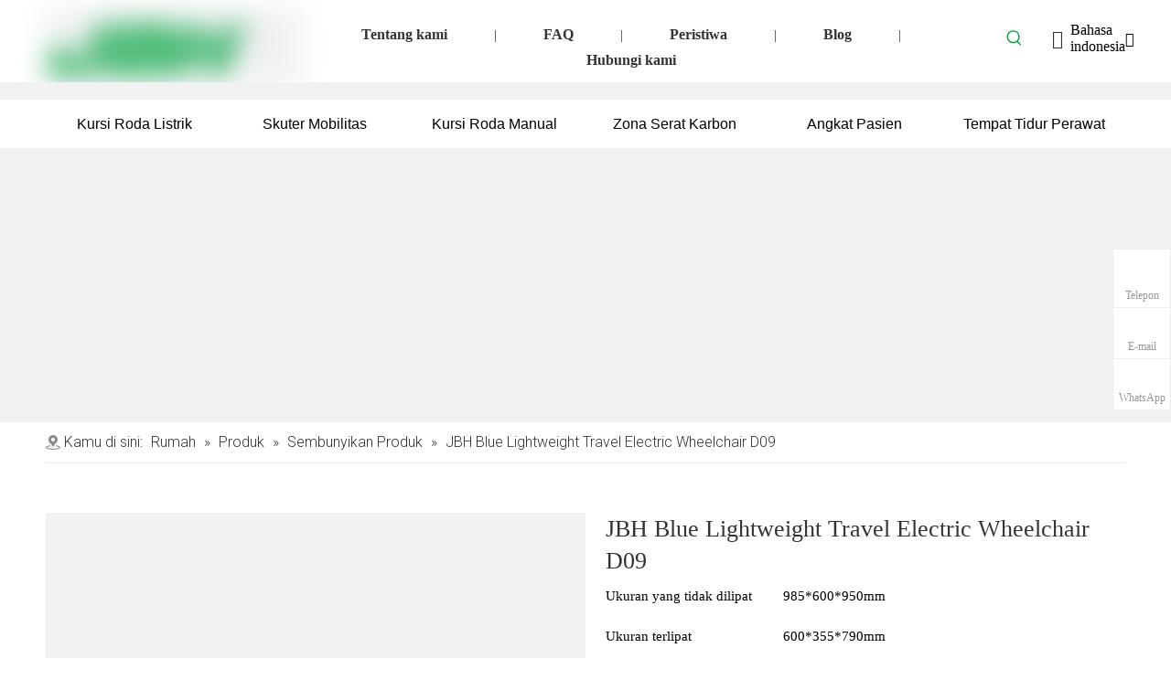

--- FILE ---
content_type: text/html;charset=utf-8
request_url: https://id.jbhmedical.com/jbh-blue-lightweight-travel-electric-wheelchair.html
body_size: 61545
content:
<!DOCTYPE html> <html lang="in" prefix="og: http://ogp.me/ns#" style="height: auto;"> <head> <script>document.write=function(e){documentWrite(document.currentScript,e)};function documentWrite(documenturrentScript,e){var i=document.createElement("span");i.innerHTML=e;var o=i.querySelectorAll("script");if(o.length)o.forEach(function(t){if(t.src&&t.src!=""){var script=document.createElement("script");script.src=t.src;document.body.appendChild(script)}});document.body.appendChild(i)}
window.onloadHack=function(func){if(!!!func||typeof func!=="function")return;if(document.readyState==="complete")func();else if(window.addEventListener)window.addEventListener("load",func,false);else if(window.attachEvent)window.attachEvent("onload",func,false)};</script> <title>JBH Blue Lightweight Travel Electric Wheelchair D09 - JBH</title> <meta name="keywords" content="JBH, JBH medis, kursi roda penjualan panas, kursi roda untuk dijual, kursi roda terbaik, kursi roda listrik, kursi roda listrik, kursi roda lansia, kursi roda perjalanan, kursi roda portabel portabel"/> <meta name="description" content="JBH D09, memiliki seri yang dapat memenuhi kebutuhan berbagai pelanggan, dapat dilengkapi dengan spacer lebar untuk menyesuaikan lebar kursi dan sandaran yang dapat disesuaikan. Cukup hubungi kami jika Anda ingin kursi roda Anda dengan lebih banyak fungsi."/> <link data-type="dns-prefetch" data-domain="jlrorwxhnknrlm5p-static.micyjz.com" rel="dns-prefetch" href="//jlrorwxhnknrlm5p-static.micyjz.com"> <link data-type="dns-prefetch" data-domain="ikrorwxhnknrlm5p-static.micyjz.com" rel="dns-prefetch" href="//ikrorwxhnknrlm5p-static.micyjz.com"> <link data-type="dns-prefetch" data-domain="rjrorwxhnknrlm5p-static.micyjz.com" rel="dns-prefetch" href="//rjrorwxhnknrlm5p-static.micyjz.com"> <link rel="amphtml" href="https://id.jbhmedical.com/amp/jbh-blue-lightweight-travel-electric-wheelchair.html"/> <link rel="canonical" href="https://id.jbhmedical.com/jbh-blue-lightweight-travel-electric-wheelchair.html"/> <meta http-equiv="X-UA-Compatible" content="IE=edge"/> <meta name="renderer" content="webkit"/> <meta http-equiv="Content-Type" content="text/html; charset=utf-8"/> <meta name="viewport" content="width=device-width, initial-scale=1, user-scalable=no"/> <link rel="icon" href="//ikrorwxhnknrlm5p-static.micyjz.com/cloud/liBpkKrmlrSRpinmonqlip/favicon.ico"> <link rel="stylesheet" data-type="inlineHeadStyle" href="//ikrorwxhnknrlm5p-static.micyjz.com/phoenix/optimization/iPKfrVykaLWO/0/inlineStyle.css?_=1768634438342"/> <template data-js-type='inlineHeadStyle' data-type='inlineStyle'><style data-inline="true" data-type="inlineHeadStyle" data-static="true"> </style></template> <style>@media(min-width:990px){[data-type="rows"][data-level="rows"]{display:flex}}</style> <style id="speed3DefaultStyle">.img-default-bgc{background-color:#f0f1f2;width:100%;height:100%}.prodlist-wrap li .prodlist-cell{position:relative;padding-top:100%;width:100%}.prodlist-lists-style-13 .prod_img_a_t13,.prodlist-lists-style-12 .prod_img_a_t12,.prodlist-lists-style-nophoto-11 .prod_img_a_t12{position:unset !important;min-height:unset !important}.prodlist-wrap li .prodlist-picbox img{position:absolute;width:100%;left:0;top:0}.piclist360 .prodlist-pic4-3 li .prodlist-display{max-width:100%}@media(max-width:600px){.prodlist-fix-num li{width:50% !important}}.mobile_3-small{padding-top:100%;position:relative}.mobile_3-small img{position:absolute;top:0;left:0}</style> <template id="appdStylePlace"></template> <template data-type="inlineStyle" date-js-type="style.css"> <link href="//rjrorwxhnknrlm5p-static.micyjz.com/theme/jjjjKBmkrrRliSmkrrRlkSrnmnRliSopRljSjrrjjkinrokqij/style/style.css" type="text/css" rel="preload" as="style" onload="this.onload=null;this.rel='stylesheet'" data-theme="true"/> </template> <style guid='u_981bd2458ff5467e83212cdbc8aa390a' emptyRender='true' placeholder='true' type='text/css'></style> <template data-type="inlineStyleDelay" date-js-type="site-res.css"> <link href="//jlrorwxhnknrlm5p-static.micyjz.com/site-res/rrkjKBmkrrRlkSrnmnRljSpinnjiRliSrkrlkpRjjSjrrkipiijkijRniSmoqiikkkrnrrSRil.css?1691667628068" rel="preload" as="style" onload="this.onload=null;this.rel='stylesheet'" data-extStyle="true" type="text/css" data-extAttr="20230811132215"/> </template> <style data-type="aboveTheFoldHeight">body #backstage-headArea-mobile{position:static}.outerContainer[data-type='outerContainer']{box-sizing:border-box}#outerContainer_1557806342278{height:90px;width:100%;overflow:hidden}#outerContainer_1689671796401{height:19px;width:100%;overflow:hidden}#outerContainer_1684459421332{height:53px;width:100%;overflow:hidden}#outerContainer_1629368130188{height:300px;width:100%;overflow:hidden}#outerContainer_1629368126499{height:45px;width:100%;overflow:hidden}#outerContainer_1558853371046{height:54px;width:100%;overflow:hidden}#outerContainer_1690247261570{height:3240px;width:100%;overflow:hidden}#outerContainer_1417067775027{height:52px;width:100%;overflow:hidden}#outerContainer_1629711296655{height:30px;width:100%;overflow:hidden}#outerContainer_1558853426520{height:72px;width:100%;overflow:hidden}#outerContainer_1632470036053{height:758px;width:100%;overflow:hidden}#slider-lEfqdgNRBHUZ{height:0;width:100%;overflow:hidden}</style> <template data-js-type='style_respond' data-type='inlineStyle'></template><template data-js-type='style_head' data-type='inlineStyle'><style guid='3610bfe7-c97b-4ed2-ba2b-78ad2bfd1921' pm_pageStaticHack='' jumpName='head' pm_styles='head' type='text/css'>.sitewidget-langBar-20211227181832 .sitewidget-bd .front-icon-box.icon-style i{font-size:18px;color:#04a23e !important}.sitewidget-langBar-20211227181832 .sitewidget-bd .style21 #lbUVdqsmPBKE-lang-drop-arrow{color:#333 !important}.sitewidget-langBar-20211227181832 .sitewidget-bd .style21 .lang-menu .lang-item a{color:#333 !important}.sitewidget-langBar-20211227181832 .sitewidget-bd .icon-style-i{font-size:18px;color:#04a23e !important}.sitewidget-langBar-20211227181832 .sitewidget-bd .lang-bar.style18.lang-style .lang-dropdown .block-iconbaseline-down{color:#333 !important}.sitewidget-langBar-20211227181832 .sitewidget-bd .lang-bar.style18.lang-style .lang-dropdown .lang-selected{color:#333 !important}.sitewidget-langBar-20211227181832 .sitewidget-bd .lang-bar.style18.lang-style .lang-dropdown .lang-menu a{color:#333 !important}.sitewidget-langBar-20211227181832 .sitewidget-bd .lang-bar.style18.lang-style .lang-dropdown .lang-menu{border-color:#333 !important}.sitewidget-langBar-20211227181832 .sitewidget-bd .lang-bar.style21.lang-style .lang-dropdown .lang-menu .menu-close-btn i{background:#333 !important}.sitewidget-langBar-20211227181832 .sitewidget-bd .front-icon-box i{font-size:20px;color:#333 !important}.sitewidget-langBar-20211227181832 .sitewidget-bd .front-icon-box.icon-style i{font-size:20px;color:#333 !important}.sitewidget-langBar-20211227181832 .sitewidget-bd .front-icon-box i:hover{color:#333 !important}.sitewidget-prodDetail-20141127140104 .proddetail-wrap .video-js video{height:100% !important}.sitewidget-prodDetail-20141127140104 .prodetail-slider .prod-pic-item .prodetail-slider-btn{color:black}.sitewidget-prodDetail-20141127140104 .ms-skin-default .ms-nav-next,.sitewidget-prodDetail-20141127140104 .ms-skin-default .ms-nav-prev{color:black}.sitewidget-prodDetail-20141127140104 .pro-this-prodBrief table{max-width:100%}.sitewidget-prodDetail-20141127140104 .this-description-table .pro-detail-inquirewrap.prodd-btn-otl-colorful a.pro-detail-inquirebtn i,.sitewidget-prodDetail-20141127140104 .this-description-table .pro-detail-inquirewrap.prodd-btn-otl-colorful a.pro-detail-orderbtn i{margin-left:5px}.sitewidget-prodDetail-20141127140104 .this-description-table .pro-detail-inquirewrap.prodd-btn-otl-colorful a.pro-detail-basket i,.sitewidget-prodDetail-20141127140104 .this-description-table .pro-detail-inquirewrap.prodd-btn-otl-colorful a.pro-detail-cart i{margin-left:5px}.sitewidget-prodDetail-20141127140104 .this-description-table .pro-detail-inquirewrap.prodd-btn-otl-colorful a.pro-detail-inquirebtn,.sitewidget-prodDetail-20141127140104 .this-description-table .pro-detail-inquirewrap.prodd-btn-otl-colorful a.pro-detail-orderbtn{border:1px solid #04a23e;color:#04a23e}.sitewidget-prodDetail-20141127140104 .this-description-table .pro-detail-inquirewrap.prodd-btn-otl-colorful a.pro-detail-inquirebtn:hover,.sitewidget-prodDetail-20141127140104 .this-description-table .pro-detail-inquirewrap.prodd-btn-otl-colorful a.pro-detail-orderbtn:hover{background-color:#04a23e;color:#fff}.sitewidget-prodDetail-20141127140104 .this-description-table .pro-detail-inquirewrap.prodd-btn-otl-colorful a.pro-detail-basket,.sitewidget-prodDetail-20141127140104 .this-description-table .pro-detail-inquirewrap.prodd-btn-otl-colorful a.pro-detail-cart{border:1px solid #04a23e;color:#04a23e}.sitewidget-prodDetail-20141127140104 .this-description-table .pro-detail-inquirewrap.prodd-btn-otl-colorful a.pro-detail-basket:hover,.sitewidget-prodDetail-20141127140104 .this-description-table .pro-detail-inquirewrap.prodd-btn-otl-colorful a.pro-detail-cart:hover{background-color:#04a23e;color:#fff}.sitewidget-prodDetail-20141127140104 .prodd-btn-otl-colorful .pdfDownLoad{border:1px solid #04a23e;color:#04a23e}.sitewidget-prodDetail-20141127140104 .prodd-btn-otl-colorful .pdfDownLoad:hover{background-color:#04a23e;color:#fff}.sitewidget-prodDetail-20141127140104 .detial-cont-divsions .detial-scroll-label .on a{color:#04a23e}.sitewidget-prodDetail-20141127140104 .detial-cont-divsions .detial-scroll-label a:hover{color:#04a23e}.sitewidget-prodDetail-20141127140104 #orderModel{display:block}.sitewidget-prodDetail-20141127140104 #paypalBtn{max-width:280px;margin-top:15px}.sitewidget-prodDetail-20141127140104 #paypalBtn #paypal-button-container{padding:0}.sitewidget-prodDetail-20141127140104 #paypalBtn #paypal-button-container .paypal-buttons>iframe.component-frame{z-index:1}@media(max-width:500px){.sitewidget-prodDetail-20141127140104 .switch3D{bottom:calc(14px)}}.new-threed-box{position:fixed;top:50%;left:50%;transform:translate(-50%,-50%);box-shadow:0 0 20px 0 rgba(0,0,0,0.2);z-index:10000000000000;line-height:1;border-radius:10px}.new-threed-box iframe{width:950px;height:720px;max-width:100vw;max-height:100vh;border-radius:10px;border:0}.new-threed-box iframe .only_full_width{display:block !important}.new-threed-box .close{position:absolute;right:11px;top:12px;width:18px;height:18px;cursor:pointer}@media(max-width:800px){.new-threed-box iframe{width:100vw;height:100vh;border-radius:0}.new-threed-box{border-radius:0}}.sitewidget-prodDetail-20141127140104 .sitewidget-bd .tinymce-render-box *{all:revert-layer}.sitewidget-prodDetail-20141127140104 .sitewidget-bd .tinymce-render-box img{vertical-align:middle;max-width:100%}.sitewidget-prodDetail-20141127140104 .sitewidget-bd .tinymce-render-box iframe{max-width:100%}.sitewidget-prodDetail-20141127140104 .sitewidget-bd .tinymce-render-box table{border-collapse:collapse}.sitewidget-prodDetail-20141127140104 .sitewidget-bd .tinymce-render-box *{margin:0}.sitewidget-prodDetail-20141127140104 .sitewidget-bd .tinymce-render-box table:not([cellpadding]) td,.sitewidget-prodDetail-20141127140104 .sitewidget-bd .tinymce-render-box table:not([cellpadding]) th{padding:.4rem}.sitewidget-prodDetail-20141127140104 .sitewidget-bd .tinymce-render-box table[border]:not([border="0"]):not([style*=border-width]) td,.sitewidget-prodDetail-20141127140104 .sitewidget-bd .tinymce-render-box table[border]:not([border="0"]):not([style*=border-width]) th{border-width:1px}.sitewidget-prodDetail-20141127140104 .sitewidget-bd .tinymce-render-box table[border]:not([border="0"]):not([style*=border-style]) td,.sitewidget-prodDetail-20141127140104 .sitewidget-bd .tinymce-render-box table[border]:not([border="0"]):not([style*=border-style]) th{border-style:solid}.sitewidget-prodDetail-20141127140104 .sitewidget-bd .tinymce-render-box table[border]:not([border="0"]):not([style*=border-color]) td,.sitewidget-prodDetail-20141127140104 .sitewidget-bd .tinymce-render-box table[border]:not([border="0"]):not([style*=border-color]) th{border-color:#ccc}.proddetail-pic600 .ms-thumbs-cont .ms-thumb-frame-selected{border-color:#ee531b}.sitewidget-prodDetail-20141127140104 .sitewidget-bd h1.this-description-name{font-size:26px;line-height:35px;letter-spacing:0;text-align:left;color:#333}.sitewidget-prodDetail-20141127140104 .prod_member_desc{position:relative}.sitewidget-prodDetail-20141127140104 .prod_member_desc .prod_member_desc_pop{display:none;position:absolute;border:1px solid #ccc;background:#fff;width:300px;border-radius:6px;padding:5px 8px;left:0;z-index:1000}.sitewidget-prodDetail-20141127140104 .prod_member_desc .prod_member_desc_icon{margin:0 1px;width:12px;height:12px;cursor:pointer;transform:translateY(-4px)}.sitewidget-prodDetail-20141127140104 .prodDetail-tab-style .detial-cont-prodescription .detial-cont-tabslabel li a{font-size:14px;color:#666}.sitewidget-prodDetail-20141127140104 .prodDetail-tab-style .detial-cont-prodescription .detial-cont-tabslabel,.sitewidget-prodDetail-20141127140104 .prodDetail-tab-style .detial-cont-prodescription .detial-cont-tabslabel li{background-color:#fff;line-height:50px}.sitewidget-prodDetail-20141127140104 .prodDetail-tab-style .detial-cont-prodescription .detial-cont-tabslabel li{height:50px}.sitewidget-prodDetail-20141127140104 .prodDetail-tab-style .detial-cont-prodescription .detial-cont-tabslabel li.on{background-color:#04a23e;border-color:#04a23e}.sitewidget-prodDetail-20141127140104 .prodDetail-tab-style .detial-cont-prodescription .detial-cont-tabslabel li.on a{color:#fff}.sitewidget-prodDetail-20141127140104 .prodDetail-tab-style .detial-cont-prodescription .detial-cont-tabslabel li.on{height:51px}.sitewidget-prodDetail-20141127140104 .page-width-container .detial-wrap-cont .detial-cont-index .tab-change-container{height:51px}.sitewidget-prodDetail-20141127140104 .page-width-container .detial-wrap-cont .detial-cont-index .detial-cont-prodescription .detial-cont-tabslabel{height:51px}.sitewidget-prodDetail-20141127140104 .page-width-container .detial-wrap-cont .detial-cont-index .detial-cont-prodescription .detial-cont-tabslabel li.on{background-color:#04a23e;border-color:#04a23e}.sitewidget-prodDetail-20141127140104 .page-width-container .detial-wrap-cont .detial-cont-index .detial-cont-prodescription .detial-cont-tabslabel li.on a{color:#fff}.sitewidget-prodDetail-20141127140104 .page-width-container .detial-wrap-cont .detial-cont-index .detial-cont-prodescription .detial-cont-tabslabel li{background-color:#fff}.sitewidget-relatedProducts-20210823173514 .sitewidget-relatedProducts-container .InquireAndBasket,.sitewidget-relatedProducts-20210823173514 .sitewidget-relatedProducts-container .prodlist-pro-inquir,.sitewidget-relatedProducts-20210823173514 .sitewidget-relatedProducts-container .default-addbasket,.sitewidget-relatedProducts-20210823173514 .sitewidget-relatedProducts-container .prodlist-parameter-btns .default-button{color:;background-color:}.sitewidget-relatedProducts-20210823173514 .sitewidget-relatedProducts-container .InquireAndBasket i,.sitewidget-relatedProducts-20210823173514 .sitewidget-relatedProducts-container .prodlist-pro-inquir i,.sitewidget-relatedProducts-20210823173514 .sitewidget-relatedProducts-container.InquireAndBasket span,.sitewidget-relatedProducts-20210823173514 .sitewidget-relatedProducts-container .prodlist-pro-inquir span .sitewidget-relatedProducts-20210823173514 .prodlist-parameter-btns .default-button{color:}.sitewidget-relatedProducts-20210823173514 .relatedProducts-img-box{border:1px solid #eee}.sitewidget-relatedProducts-20210823173514 .sitewidget-relatedProducts-container .related-prod-video{display:block;position:relative;z-index:1}.sitewidget-relatedProducts-20210823173514 .sitewidget-relatedProducts-container .related-prod-video .related-prod-video-play-icon{background:rgba(0,0,0,0.50);border-radius:14px;color:#fff;padding:0 10px;left:10px;bottom:20px;cursor:pointer;font-size:12px;position:absolute;z-index:10}.sitewidget-relatedProducts .sitewidget-relatedProducts-hasBtns{padding:0 35px}.sitewidget-form-20220215181036 #formsubmit{pointer-events:none}.sitewidget-form-20220215181036 #formsubmit.releaseClick{pointer-events:unset}.sitewidget-form-20220215181036 .form-horizontal input,.sitewidget-form-20220215181036 .form-horizontal span:not(.select2-selection--single),.sitewidget-form-20220215181036 .form-horizontal label,.sitewidget-form-20220215181036 .form-horizontal .form-builder button{height:28px !important;line-height:28px !important}.sitewidget-form-20220215181036 .uploadBtn{padding:4px 15px !important;height:28px !important;line-height:28px !important}.sitewidget-form-20220215181036 select,.sitewidget-form-20220215181036 input[type="text"],.sitewidget-form-20220215181036 input[type="password"],.sitewidget-form-20220215181036 input[type="datetime"],.sitewidget-form-20220215181036 input[type="datetime-local"],.sitewidget-form-20220215181036 input[type="date"],.sitewidget-form-20220215181036 input[type="month"],.sitewidget-form-20220215181036 input[type="time"],.sitewidget-form-20220215181036 input[type="week"],.sitewidget-form-20220215181036 input[type="number"],.sitewidget-form-20220215181036 input[type="email"],.sitewidget-form-20220215181036 input[type="url"],.sitewidget-form-20220215181036 input[type="search"],.sitewidget-form-20220215181036 input[type="tel"],.sitewidget-form-20220215181036 input[type="color"],.sitewidget-form-20220215181036 .uneditable-input{height:28px !important}.sitewidget-form-20220215181036.sitewidget-inquire .control-group .controls .select2-container .select2-selection--single .select2-selection__rendered{height:28px !important;line-height:28px !important}.sitewidget-form-20220215181036 textarea.cus-message-input{min-height:28px !important}.sitewidget-form-20220215181036 .add-on,.sitewidget-form-20220215181036 .add-on{height:28px !important;line-height:28px !important}.sitewidget-form-20220215181036 .input-valid-bg{background:#ffece8 !important;outline:0}.sitewidget-form-20220215181036 .input-valid-bg:focus{background:#fff !important;border:1px solid #f53f3f !important}.sitewidget-form-20220215181036 #formsubmit{border:1px solid #04a23e;border-radius:0;background:#04a23e;color:#fff;font-size:15px;width:198px;height:40px}.sitewidget-form-20220215181036 #formsubmit:hover{border:1px solid #04a23e;border-radius:0;background:#04a23e;color:#fff;font-size:15px}.sitewidget-form-20220215181036 #formreset{width:198px;font-size:15px;height:40px}.sitewidget-form-20220215181036 #formreset:hover{font-size:15px}.sitewidget-form-20220215181036 .submitGroup .controls{text-align:left}.sitewidget-form-20220215181036 .multiple-parent input[type='checkbox']+label:before{content:"";display:inline-block;width:12px;height:12px;border:1px solid #888;border-radius:3px;margin-right:6px;margin-left:6px;transition-duration:.2s}.sitewidget-form-20220215181036 .multiple-parent input[type='checkbox']:checked+label:before{width:50%;border-color:#888;border-left-color:transparent;border-top-color:transparent;-webkit-transform:rotate(45deg) translate(1px,-4px);transform:rotate(45deg) translate(1px,-4px);margin-right:12px;width:6px}.sitewidget-form-20220215181036 .multiple-parent input[type="checkbox"]{display:none}.sitewidget-form-20220215181036 .multiple-parent{display:none;width:100%}.sitewidget-form-20220215181036 .multiple-parent ul{list-style:none;width:100%;text-align:left;border-radius:4px;padding:10px 5px;box-sizing:border-box;height:auto;overflow-x:hidden;overflow-y:scroll;box-shadow:0 4px 5px 0 rgb(0 0 0 / 14%),0 1px 10px 0 rgb(0 0 0 / 12%),0 2px 4px -1px rgb(0 0 0 / 30%);background-color:#fff;margin:2px 0 0 0;border:1px solid #ccc;box-shadow:1px 1px 2px rgb(0 0 0 / 10%) inset}.sitewidget-form-20220215181036 .multiple-parent ul::-webkit-scrollbar{width:2px;height:4px}.sitewidget-form-20220215181036 .multiple-parent ul::-webkit-scrollbar-thumb{border-radius:5px;-webkit-box-shadow:inset 0 0 5px rgba(0,0,0,0.2);background:#4e9e97}.sitewidget-form-20220215181036 .multiple-parent ul::-webkit-scrollbar-track{-webkit-box-shadow:inset 0 0 5px rgba(0,0,0,0.2);border-radius:0;background:rgba(202,202,202,0.23)}.sitewidget-form-20220215181036 .multiple-select{width:100%;height:auto;min-height:40px;line-height:40px;border-radius:4px;padding-right:10px;padding-left:10px;box-sizing:border-box;overflow:hidden;background-size:auto 80%;border:1px solid #ccc;box-shadow:1px 1px 2px rgb(0 0 0 / 10%) inset;background-color:#fff;position:relative}.sitewidget-form-20220215181036 .multiple-select:after{content:'';position:absolute;top:50%;right:6px;width:0;height:0;border:8px solid transparent;border-top-color:#888;transform:translateY(calc(-50% + 4px));cursor:pointer}.sitewidget-form-20220215181036 .multiple-select span{line-height:28px;color:#666}.sitewidget-form-20220215181036 .multiple-parent label{color:#333;display:inline-flex;align-items:center;height:30px;line-height:22px;padding:0}.sitewidget-form-20220215181036 .select-content{display:inline-block;border-radius:4px;line-height:23px;margin:2px 2px 0 2px;padding:0 3px;border:1px solid #888;height:auto}.sitewidget-form-20220215181036 .select-delete{cursor:pointer}.sitewidget-form-20220215181036 select[multiple]{display:none}</style></template><template data-js-type='style_respond' data-type='inlineStyle'></template><template data-js-type='style_head' data-type='inlineStyle'></template><script data-ignoreMinify="true">
	function loadInlineStyle(){
		var allInlineStyle = document.querySelectorAll("template[data-type='inlineStyle']");
		var length = document.querySelectorAll("template[data-type='inlineStyle']").length;
		for(var i = 0;i < length;i++){
			var style = allInlineStyle[i].innerHTML;
			allInlineStyle[i].outerHTML = style;
		}
	}
loadInlineStyle();
</script> <link rel='preload' as='style' onload='this.onload=null;this.rel="stylesheet"' href='https://fonts.googleapis.com/css?family=Roboto:300|PT+Sans|Open+Sans&display=swap' data-type='1' type='text/css' media='all'/> <script type="text/javascript" data-src="//ikrorwxhnknrlm5p-static.micyjz.com/static/t-7rBmBKiKmooiqojorppok/assets/script/jquery-1.11.0.concat.js"></script> <script type="text/javascript" data-src="//ld-analytics.micyjz.com/liinKBrnmnRlrSSRRQRiiSjpnjkr/ltm-web.js?v=1691731335000"></script><script type="text/x-delay-ids" data-type="delayIds" data-device="pc" data-xtype="0" data-delayIds='["nvfVSqNwriYt","pofhdBWmlAiC","fAKWSVhcbfMr","obUgyVimrsOZ","sFfgILYckUJt","lbUVdqsmPBKE","tmKhnqrwIDtW","gpfgdLsRrDCt","vIpBSgYmirJt","nspBdLimYgRO","kgAVIBNRrOEt","lEfqdgNRBHUZ","lCfqyVYcskrE","BbfqygYwEedZ","qAUgyqNREZTO","vGALyVNmZtnE","lUpLSqiwEtjO","qvfWdVrclqbM","rdfgSVNcOPBj","ocAVygsRjBDE"]'></script> <script guid='53f39c18-05a8-419a-b5f2-e8b1a73ffa1c' pm_pageStaticHack='true' jumpName='head' pm_scripts='head' type='text/javascript'>try{(function(window,undefined){var phoenixSite=window.phoenixSite||(window.phoenixSite={});phoenixSite.lanEdition="in_ID";var page=phoenixSite.page||(phoenixSite.page={});page.cdnUrl="//rjrorwxhnknrlm5p-static.micyjz.com";page.siteUrl="https://id.jbhmedical.com";page.lanEdition=phoenixSite.lanEdition;page._menu_prefix="";page._menu_trans_flag="";page._captcha_domain_prefix="captcha.c";page._pId="iPKfrVykaLWO";phoenixSite._sViewMode="true";phoenixSite._templateSupport="true";phoenixSite._singlePublish=
"false"})(this)}catch(e){try{console&&console.log&&console.log(e)}catch(e){}};</script> <script id='u_cb3ad18d63794ba7bc7fe3fe902764a9' guid='u_cb3ad18d63794ba7bc7fe3fe902764a9' pm_script='init_top' type='text/javascript'>try{(function(window,undefined){var datalazyloadDefaultOptions=window.datalazyloadDefaultOptions||(window.datalazyloadDefaultOptions={});datalazyloadDefaultOptions["version"]="3.0.0";datalazyloadDefaultOptions["isMobileViewer"]="false";datalazyloadDefaultOptions["hasCLSOptimizeAuth"]="false";datalazyloadDefaultOptions["_version"]="3.0.0";datalazyloadDefaultOptions["isPcOptViewer"]="false"})(this);(function(window,undefined){window.__ph_optSet__='{"loadImgType":"2","docReqType":"0","docDecrease":"1","docCallback":"1","isOpenFlagUA":true}'})(this)}catch(e){try{console&&
console.log&&console.log(e)}catch(e){}};</script> <script id='u_a76d9673d14843898b7192cefdcdfbf1' guid='u_a76d9673d14843898b7192cefdcdfbf1' type='text/javascript'>try{var thisUrl=location.host;var referUrl=document.referrer;if(referUrl.indexOf(thisUrl)==-1)localStorage.setItem("landedPage",document.URL)}catch(e){try{console&&console.log&&console.log(e)}catch(e){}};</script> </head> <body class=" frontend-body-canvas "> <div id='backstage-headArea' headFlag='1' class='hideForMobile'><div class="outerContainer" data-mobileBg="true" id="outerContainer_1557806342278" data-type="outerContainer" data-level="rows" autohold><div class="container" data-type="container" data-level="rows" cnttype="backstage-container-mark" data-module-radio="2" data-module-width="1440" data-module-set="true"><style id="outerContainer_1557806342278_moduleStyle">@media(min-width:1200px){#outerContainer_1557806342278 div[data-type="container"]{max-width:1440px;padding-left:40px;padding-right:40px;box-sizing:border-box}}</style><div class="row" data-type="rows" data-level="rows" data-attr-xs="null" data-attr-sm="null"><div class="col-md-3" id="column_1557806274575" data-type="columns" data-level="columns"><div id="location_1557806274577" data-type="locations" data-level="rows"><div class="backstage-stwidgets-settingwrap" scope="0" settingId="nvfVSqNwriYt" id="component_nvfVSqNwriYt" relationCommonId="iPKfrVykaLWO" classAttr="sitewidget-logo-20190514115902"> <div class="sitewidget-pictureNew sitewidget-logo sitewidget-logo-20190514115902"> <div class="sitewidget-bd"> <style data-type='inlineHeadStyle'>.sitewidget-logo-20190514115902 span.pic-style-default,.sitewidget-logo-20190514115902 .imgBox{width:100%}.sitewidget-logo-20190514115902 .imgBox .img-default-bgc{max-width:100%;width:100%;filter:blur(15px) !important}</style> <style>.sitewidget-logo-20190514115902 img{filter:blur(0);transition:filter .5s ease}</style> <div class="picture-resize-wrap " style="position: relative; width: 100%; text-align: center; "> <span class="picture-wrap pic-style-default 666 " data-ee="" id="picture-wrap-nvfVSqNwriYt" style="display: inline-block; position: relative;max-width: 100%;"> <a class="imgBox mobile-imgBox" style="display: inline-block; position: relative;max-width: 100%;" href="/index.html#"> <img class="img-default-bgc" data-src="//ikrorwxhnknrlm5p-static.micyjz.com/cloud/llBpkKrmlrSRpirmnrliio/logo1.png" src="//ikrorwxhnknrlm5p-static.micyjz.com/cloud/llBpkKrmlrSRpirmnrliio/logo1-60-60.png" alt="JBH" title="" phoenixLazyload='true'/> </a> </span> </div> </div> </div> </div> <script type="text/x-delay-script" data-id="nvfVSqNwriYt" data-jsLazyloadType="1" data-alias="logo" data-jsLazyload='true' data-type="component" data-jsDepand='["//jlrorwxhnknrlm5p-static.micyjz.com/static/t-7rBmBKiKmooiqojorppok/assets/widget/script/plugins/jquery.lazyload.js","//ikrorwxhnknrlm5p-static.micyjz.com/static/t-7rBmBKiKmooiqojorppok/assets/widget/script/compsettings/comp.logo.settings.js"]' data-jsThreshold='5' data-cssDepand='["//rjrorwxhnknrlm5p-static.micyjz.com/static/t-7rBmBKiKmooiqojorppok/assets/widget/script/plugins/picture/animate.css","//jlrorwxhnknrlm5p-static.micyjz.com/static/t-7rBmBKiKmooiqojorppok/assets/widget/style/component/pictureNew/widget_setting_description/picture.description.css","//ikrorwxhnknrlm5p-static.micyjz.com/static/t-7rBmBKiKmooiqojorppok/assets/widget/style/component/pictureNew/public/public.css"]' data-cssThreshold='5'>(function(window,$,undefined){try{(function(window,$,undefined){var respSetting={},temp;$(function(){$("#picture-wrap-nvfVSqNwriYt").on("webkitAnimationEnd webkitTransitionEnd mozAnimationEnd MSAnimationEnd oanimationend animationend",function(){var rmClass="animated bounce zoomIn pulse rotateIn swing fadeIn bounceInDown bounceInLeft bounceInRight bounceInUp fadeInDownBig fadeInLeftBig fadeInRightBig fadeInUpBig zoomInDown zoomInLeft zoomInRight zoomInUp";$(this).removeClass(rmClass)});var version=
$.trim("20200313131553");if(!!!version)version=undefined;if(phoenixSite.phoenixCompSettings&&typeof phoenixSite.phoenixCompSettings.logo!=="undefined"&&phoenixSite.phoenixCompSettings.logo.version==version&&typeof phoenixSite.phoenixCompSettings.logo.logoLoadEffect=="function"){phoenixSite.phoenixCompSettings.logo.logoLoadEffect("nvfVSqNwriYt",".sitewidget-logo-20190514115902","","",respSetting);if(!!phoenixSite.phoenixCompSettings.logo.version&&phoenixSite.phoenixCompSettings.logo.version!="1.0.0")loadAnimationCss();
return}var resourceUrl="//rjrorwxhnknrlm5p-static.micyjz.com/static/assets/widget/script/compsettings/comp.logo.settings.js?_\x3d1691667628068";if(phoenixSite&&phoenixSite.page){var cdnUrl=phoenixSite.page.cdnUrl;resourceUrl=cdnUrl+"/static/assets/widget/script/compsettings/comp.logo.settings.js?_\x3d1691667628068"}var callback=function(){phoenixSite.phoenixCompSettings.logo.logoLoadEffect("nvfVSqNwriYt",".sitewidget-logo-20190514115902","","",respSetting);if(!!phoenixSite.phoenixCompSettings.logo.version&&
phoenixSite.phoenixCompSettings.logo.version!="1.0.0")loadAnimationCss()};if(phoenixSite.cachedScript)phoenixSite.cachedScript(resourceUrl,callback());else $.getScript(resourceUrl,callback())});function loadAnimationCss(){var link=document.createElement("link");link.rel="stylesheet";link.type="text/css";link.href="//jlrorwxhnknrlm5p-static.micyjz.com/static/assets/widget/script/plugins/picture/animate.css?1691667628068";var head=document.getElementsByTagName("head")[0];head.appendChild(link)}try{loadTemplateImg("sitewidget-logo-20190514115902")}catch(e){try{console&&
(console.log&&console.log(e))}catch(e){}}})(window,jQuery)}catch(e){try{console&&console.log&&console.log(e)}catch(e){}}})(window,$);</script> </div></div><div class="col-md-7" id="column_1629358916824" data-type="columns" data-level="columns"><div id="location_1629358916825" data-type="locations" data-level="rows"><div class="backstage-stwidgets-settingwrap" id="component_pofhdBWmlAiC" data-scope="0" data-settingId="pofhdBWmlAiC" data-relationCommonId="iPKfrVykaLWO" data-classAttr="sitewidget-placeHolder-20230519093322"> <div class="sitewidget-placeholder sitewidget-placeHolder-20230519093322"> <div class="sitewidget-bd"> <div class="resizee" style="height:14px"></div> </div> </div> <script type="text/x-delay-script" data-id="pofhdBWmlAiC" data-jsLazyloadType="1" data-alias="placeHolder" data-jsLazyload='true' data-type="component" data-jsDepand='' data-jsThreshold='' data-cssDepand='' data-cssThreshold=''>(function(window,$,undefined){})(window,$);</script></div><div class="backstage-stwidgets-settingwrap" scope="0" settingId="fAKWSVhcbfMr" id="component_fAKWSVhcbfMr" relationCommonId="iPKfrVykaLWO" classAttr="sitewidget-quickNav-20230519092832"> <div class="sitewidget-quicknavigation sitewidget-quickNav-20230519092832 sitewidget-quicknavigation-mobilestyle "> <div class="sitewidget-hd sitewidget-hd-toggleTitle "> <div class="sitewidget-quicknav-settedtitle sitewidget-quicknav-title 99 quickNavDiv"> <span class="quickNav-title"> Tentang kami </span> <i class="sitewidget-thumb fa fa-angle-down"></i> </div> </div> <div class="sitewidget-bd "> <p> <a title="Tentang kami" style="margin:0 0px " target="" href="/aboutus.html">Tentang kami</a> <span style="letter-spacing: 0px;">|</span> <a title="FAQ" style="margin:0 0px " target="" href="/faqlist.html">FAQ</a> <span style="letter-spacing: 0px;">|</span> <a title="Peristiwa" style="margin:0 0px " target="" href="/Acara-ic280119.html">Peristiwa</a> <span style="letter-spacing: 0px;">|</span> <a title="Blog" style="margin:0 0px " target="" href="/Blog-ic290119.html">Blog</a> <span style="letter-spacing: 0px;">|</span> <a title="Hubungi kami" style="margin:0 0px " target="" href="/contactus.html">Hubungi kami</a> </p> </div> <style>.sitewidget-quickNav-20230519092832 .sitewidget-bd a.on,.sitewidget-quickNav-20230519092832 .sitewidget-bd a.anchor-light{color:#38761d}</style> </div> <script type="text/x-delay-script" data-id="fAKWSVhcbfMr" data-jsLazyloadType="1" data-alias="quickNav" data-jsLazyload='true' data-type="component" data-jsDepand='' data-jsThreshold='5' data-cssDepand='["//ikrorwxhnknrlm5p-static.micyjz.com/static/t-mjBqBKnKiwsmjm7o/assets/widget/style/component/quicknavigation/quicknavigation.css"]' data-cssThreshold='5'>(function(window,$,undefined){try{$(function(){phoenixSite.sitewidgets.quicknavigationThumbToggle(".sitewidget-quickNav-20230519092832");phoenixSite.sitewidgets.addMarkWithUrlPathname(".sitewidget-quickNav-20230519092832 a");window.addEventListener("scroll",function(){var anchorList=[];for(var index=0;index<$(".sitewidget-quickNav-20230519092832 a").length;index++){var element=$(".sitewidget-quickNav-20230519092832 a")[index];var _this=$(element);if($(_this).attr("href").indexOf("#")===0){var id=
$(_this).attr("href").substr(1);try{var anchorEndTop=$("#"+id).offset().top-10;anchorList.push({top:anchorEndTop,id:id})}catch(e){console.log(e)}}}anchorList.sort(function(a,b){return a.top-b.top});if(anchorList&&anchorList.length>0)if(anchorList[0].top>0&&$(window).scrollTop()<anchorList[0].top)$(".sitewidget-quickNav-20230519092832 a").removeClass("anchor-light");else if($(window).scrollTop()>=anchorList[anchorList.length-1].top){$(".sitewidget-quickNav-20230519092832 a[href\x3d#"+anchorList[anchorList.length-
1].id+"]").addClass("anchor-light");$(".sitewidget-quickNav-20230519092832 a").not("[href\x3d#"+anchorList[anchorList.length-1].id+"]").removeClass("anchor-light")}else for(var idx=0;idx<anchorList.length;idx++)if(anchorList[idx+1]&&$(window).scrollTop()>=anchorList[idx].top&&$(window).scrollTop()<anchorList[idx+1].top){$(".sitewidget-quickNav-20230519092832 a[href\x3d#"+anchorList[idx].id+"]").addClass("anchor-light");$(".sitewidget-quickNav-20230519092832 a").not("[href\x3d#"+anchorList[idx].id+
"]").removeClass("anchor-light")}})})}catch(e){try{console&&console.log&&console.log(e)}catch(e){}}})(window,$);</script></div> </div></div><div class="col-md-1" id="column_1640337427056" data-type="columns" data-level="columns"><div class="row" data-type="rows" data-level="rows"><div class="col-md-12" id="column_1684459096549" data-type="columns" data-level="columns"><div id="location_1684459096551" data-type="locations" data-level="rows"><div class="backstage-stwidgets-settingwrap " scope="0" settingId="obUgyVimrsOZ" id="component_obUgyVimrsOZ" relationCommonId="iPKfrVykaLWO" classAttr="sitewidget-prodSearchNew-20190514115919"> <div class="sitewidget-searchNew sitewidget-prodSearchNew sitewidget-prodSearchNew-20190514115919 prodWrap"> <style type="text/css">
	.prodDiv.margin20{
		margin-top:20px;
	}
	/*关键词设置*/
	.sitewidget-prodSearchNew-20190514115919 .prodsearch-styles-wrap q {
		font-size: px;
		color: ;
	}
		@media(min-width: 501px) {
			.sitewidget-prodSearchNew-20190514115919 .slideLeft-search-box-prodDiv {
				left: auto;
				right:  102px;
			}
		}
		.sitewidget-searchNew .slideLeftRight-search-box .search-box .serachbod{border:none !important;}
		.sitewidget-searchNew .slideLeftRight-search-box .search-keywords { display: none; }
.sitewidget-searchNew .slideLeftRight-search-box.search-box-wrap { position: relative; }
.sitewidget-searchNew .slideLeftRight-search-box .search-icon-btn { position: absolute;  right: 0;  top: 0;  z-index: 1;
background-image: url([data-uri]) \9; background-repeat: no-repeat \9; background-position: center center \9; }/*  url(../images/prodsearch/search-icon-white-20.png)  */
.sitewidget-searchNew .slideLeftRight-search-box .search-box { /*  z-index: 999;  */ position: absolute; top: 0; right: 0;
	-webkit-transition: width 0.4s; -moz-transition: width 0.4s; -ms-transition: width 0.4s; -o-transition: width 0.4s; transition: width 0.4s; }
.sitewidget-searchNew .slideLeftRight-search-box .search-box .search-fix-wrap { position: relative; overflow: hidden;
	-webkit-transition: margin-right 0.4s; -moz-transition: margin-right 0.4s; -ms-transition: margin-right 0.4s; -o-transition: margin-right 0.4s; transition: margin-right 0.4s; }
.sitewidget-searchNew .slideLeftRight-search-box .search-box .search-fix-wrap input[type="text"] { padding-right: 0px; width:100%; text-indent: 8px; }
.sitewidget-searchNew .slideLeftRight-search-box .search-box .search-fix-wrap button { position: absolute; top: 0; }
.sitewidget-searchNew .slideLeftRight-search-box .search-box .search-fix-wrap button {  /*+top: 1px;*/
background-image: url([data-uri]) \9; background-repeat: no-repeat \9; background-position: center center \9; } /*   IE7 Hack   *//*  url(../images/prodsearch/search-icon-white-20.png)  */
.sitewidget-searchNew .slideLeftRight-search-box .search-close-btn {font-weight: 400; display: block; /*  z-index: 1000;  */ position: absolute; top: 0; right: 0; width: 0; text-align: center;
 font-family: none;
	display: none;
	text-decoration: none;
    font-style: normal;
	-webkit-transition: width 0.4s; -moz-transition: width 0.4s; -ms-transition: width 0.4s; -o-transition: width 0.4s; transition: width 0.4s; }
.sitewidget-searchNew .slideLeftRight-search-box .search-box.open .search-fix-wrap { position: relative; }
@media(max-width: 500px) {
	.sitewidget-searchNew .slideLeftRight-search-box .search-box.open { width: 100%!important; }
}
		.sitewidget-prodSearchNew-20190514115919 .slideLeftRight-search-box.search-box-wrap {
			height: 42px;
		}
		.sitewidget-prodSearchNew-20190514115919 .slideLeftRight-search-box .search-icon-btn {
			width: 42px;
			height: 42px;
			background-color: transparent;
			border-radius: 0 50px 50px 0;
		}
		.sitewidget-prodSearchNew-20190514115919 .slideLeftRight-search-box .search-box {
			width: 42px;
		}
		.sitewidget-prodSearchNew-20190514115919 .slideLeftRight-search-box .search-box .search-fix-wrap {
			margin-right: 42px;

		}
	.sitewidget-prodSearchNew-20190514115919 .slideLeftRight-search-box .search-box .search-fix-wrap .inner-container{
		position: relative;
		height: unset;
		overflow: unset;
	}
	.sitewidget-prodSearchNew-20190514115919 .slideLeftRight-search-box .search-box .search-fix-wrap{
		display: flex;
	}
		.sitewidget-prodSearchNew-20190514115919 .slideLeftRight-search-box .search-box .search-fix-wrap input[type="text"] {
			height: 42px;
			line-height: 42px;
			font-size: 15px;
			color: rgb(51, 51, 51);
			/*border: 1px solid rgb(226, 226, 226);*/
			/*border-radius: 50px;*/
		}

	.sitewidget-prodSearchNew-20190514115919 .slideLeftRight-search-box .search-box.open form{
		background-color: rgb(255, 255, 255);
		border: 1px solid rgb(226, 226, 226);
		border-radius: 50px;
	}
		/*阿拉伯语*/
		.arabic-exclusive .sitewidget-prodSearchNew-20190514115919 .slideLeftRight-search-box .search-box .search-fix-wrap input[type="text"]{
			padding-left: 10px;
			padding-right: calc(42px +  42px);
		}
		.arabic-exclusive .sitewidget-prodSearchNew-20190514115919 .slideLeftRight-search-box .inner-container{
			left: unset;
			right: calc(42px +  42px);
			padding-left: 10px;
			padding-right: 15px;
		}
		.sitewidget-prodSearchNew-20190514115919 .slideLeftRight-search-box .search-box .search-fix-wrap input[type="text"]::-webkit-input-placeholder{
			color: rgb(153, 153, 153);
		}
	/* 火狐 */
	.sitewidget-prodSearchNew-20190514115919 .slideLeftRight-search-box .search-box .search-fix-wrap input[type="text"]::-moz-placeholder {
		color: rgb(153, 153, 153);
	}
	/*ie*/
	.sitewidget-prodSearchNew-20190514115919 .slideLeftRight-search-box .search-box .search-fix-wrap input[type="text"]::-ms-input-placeholder {
		color: rgb(153, 153, 153);
	}
		.sitewidget-prodSearchNew-20190514115919 .slideLeftRight-search-box .search-box .search-fix-wrap input[type="text"] {
			/*height: 40px;*/
			/*line-height: 40px;*/
		} /* IE7 Hack height and line-height minus one */
		.sitewidget-prodSearchNew-20190514115919 .slideLeftRight-search-box .search-box .search-fix-wrap button,
		.sitewidget-prodSearchNew-20190514115919 .slideLeftRight-search-box .search-icon-btn  {
			width: 42px;
			height: 42px;
			/* background-color: transparent; */
		}
	
		.sitewidget-prodSearchNew-20190514115919 .slideLeftRight-search-box .search-box .search-fix-wrap button .icon-svg,
		.sitewidget-prodSearchNew-20190514115919 .slideLeftRight-search-box .search-icon-btn .icon-svg {
			width: 20px;
			height: 20px;
			fill: rgb(4, 162, 62);
		}
	
		.sitewidget-prodSearchNew-20190514115919 .slideLeftRight-search-box .search-close-btn {
			height: 42px;
			line-height: calc(42px - 2px);
			border-radius: 0 50px 50px 0;
		}
		.sitewidget-prodSearchNew-20190514115919 .slideLeftRight-search-box .search-close-btn svg {
			width: 20px;
			height: 20px;
			color: rgb(4, 162, 62);
			fill: currentColor;

		}
		/* 展开样式 */
		.sitewidget-prodSearchNew-20190514115919 .slideLeftRight-search-box .search-box.open {
			width: 284px;
		}
		.sitewidget-prodSearchNew-20190514115919 .slideLeftRight-search-box .search-box.open .search-fix-wrap {
			margin-right: 0;
			border-radius: 50px;
    		overflow: hidden;
		}
		.sitewidget-prodSearchNew-20190514115919 .slideLeftRight-search-box .search-close-btn.show {
			width: 42px;
			color: rgb(4, 162, 62);
			font-size: calc(20px + 6px);
			display: flex !important;
			align-items: center;
			justify-content: center;
		}
		.sitewidget-prodSearchNew-20190514115919 .slideLeftRight-search-box .search-close-btn.show:hover{
			color: rgb(4, 162, 62);
		}
	

	/*新增设置搜索范围选项样式*/
		.sitewidget-prodSearchNew-20190514115919.prodWrap .prodDiv .prodUl li{
			font-size: 14px ;
		}
		.sitewidget-prodSearchNew-20190514115919.prodWrap .prodDiv .prodUl li{
			color: rgb(65, 125, 201) !important;
		}
			.sitewidget-prodSearchNew-20190514115919.prodWrap .prodDiv .prodUl li:hover{
				color: rgb(255 108 0) !important;
			}
			.sitewidget-prodSearchNew-20190514115919.prodWrap .prodDiv .prodUl li{
				text-align: left;
			}

	@media (min-width: 900px){
		.sitewidget-prodSearchNew-20190514115919 .positionLeft .search-keywords{
			line-height: 42px;
		}
		.sitewidget-prodSearchNew-20190514115919 .positionRight .search-keywords{
			line-height: 42px;
		}
	}
	.sitewidget-prodSearchNew-20190514115919 .positionDrop .search-keywords{
		border:1px solid rgb(255, 255, 255);
		border-top:0;
		}
	.sitewidget-prodSearchNew-20190514115919 .positionDrop q{
		margin-left:10px;
	}
	</style> <div class="sitewidget-bd"> <div class="search-box-wrap slideLeftRight-search-box"> <button class="search-icon-btn" aria-label="Kata Kunci Panas ："> <svg xmlns="http://www.w3.org/2000/svg" xmlns:xlink="http://www.w3.org/1999/xlink" t="1660616305377" class="icon icon-svg shape-search" viewBox="0 0 1024 1024" version="1.1" p-id="26257" width="20" height="20"><defs><style type="text/css">@font-face{font-family:feedback-iconfont;src:url("//at.alicdn.com/t/font_1031158_u69w8yhxdu.woff2?t=1630033759944") format("woff2"),url("//at.alicdn.com/t/font_1031158_u69w8yhxdu.woff?t=1630033759944") format("woff"),url("//at.alicdn.com/t/font_1031158_u69w8yhxdu.ttf?t=1630033759944") format("truetype")}</style></defs><path d="M147.9168 475.5968a291.2768 291.2768 0 1 1 582.5024 0 291.2768 291.2768 0 0 1-582.5024 0z m718.848 412.416l-162.9696-162.8672a362.3424 362.3424 0 0 0 99.4816-249.5488A364.0832 364.0832 0 1 0 439.1936 839.68a361.8304 361.8304 0 0 0 209.5104-66.6624l166.5024 166.5024a36.4544 36.4544 0 0 0 51.5072-51.5072" p-id="26258"/></svg> </button> <div class="search-box "> <form action="/phoenix/admin/prod/search" onsubmit="return checkSubmit(this)" method="get" novalidate> <div class="search-fix-wrap 2"> <div class="inner-container unshow-flag" style="display: none;"> <span class="inner-text unshow-flag"></span> <span class="">&nbsp;:</span> </div> <input class="serachbod" type="text" name="searchValue" value="" placeholder="Mencari..." autocomplete="off" aria-label="Mencari..."/> <input type="hidden" name="searchProdStyle" value=""/> <input type="hidden" name="searchComponentSettingId" value="obUgyVimrsOZ"/> <button class="search-btn" type="submit" aria-label="Kata Kunci Panas ："> <svg xmlns="http://www.w3.org/2000/svg" xmlns:xlink="http://www.w3.org/1999/xlink" t="1660616305377" class="icon icon-svg shape-search" viewBox="0 0 1024 1024" version="1.1" p-id="26257" width="20" height="20"><defs><style type="text/css">@font-face{font-family:feedback-iconfont;src:url("//at.alicdn.com/t/font_1031158_u69w8yhxdu.woff2?t=1630033759944") format("woff2"),url("//at.alicdn.com/t/font_1031158_u69w8yhxdu.woff?t=1630033759944") format("woff"),url("//at.alicdn.com/t/font_1031158_u69w8yhxdu.ttf?t=1630033759944") format("truetype")}</style></defs><path d="M147.9168 475.5968a291.2768 291.2768 0 1 1 582.5024 0 291.2768 291.2768 0 0 1-582.5024 0z m718.848 412.416l-162.9696-162.8672a362.3424 362.3424 0 0 0 99.4816-249.5488A364.0832 364.0832 0 1 0 439.1936 839.68a361.8304 361.8304 0 0 0 209.5104-66.6624l166.5024 166.5024a36.4544 36.4544 0 0 0 51.5072-51.5072" p-id="26258"/></svg> </button> </div> </form> </div> <a class="search-close-btn" href="javascript:;"> <svg xmlns="http://www.w3.org/2000/svg" width="20" height="20" viewBox="0 0 20 20"> <path d="M11.1667 9.99992L16.4167 4.74992C16.75 4.41658 16.75 3.91658 16.4167 3.58326C16.0833 3.24992 15.5833 3.24992 15.25 3.58326L10 8.83326L4.75001 3.58326C4.41667 3.24992 3.91667 3.24992 3.58335 3.58326C3.25001 3.91658 3.25001 4.41658 3.58335 4.74992L8.83335 9.99992L3.58335 15.2499C3.25001 15.5833 3.25001 16.0833 3.58335 16.4166C3.75001 16.5833 3.95835 16.6666 4.16667 16.6666C4.37499 16.6666 4.58335 16.5833 4.75001 16.4166L10 11.1666L15.25 16.4166C15.4167 16.5833 15.625 16.6666 15.8333 16.6666C16.0417 16.6666 16.25 16.5833 16.4167 16.4166C16.75 16.0833 16.75 15.5833 16.4167 15.2499L11.1667 9.99992Z"/> </svg> </a> </div> <script id="prodSearch" type="application/ld+json"></script> <div class="prodDiv slideLeft-search-box-prodDiv "> <input type="hidden" id="prodCheckList" name="prodCheckList" value="name&amp;&amp;keyword&amp;&amp;model&amp;&amp;summary&amp;&amp;desc&amp;&amp;all"> <input type="hidden" id="prodCheckIdList" name="prodCheckIdList" value="name&amp;&amp;keyword&amp;&amp;model&amp;&amp;summary&amp;&amp;desc&amp;&amp;all"> <i class="triangle"></i> <ul class="prodUl unshow-flag" id="prodULs"> <li search="rangeAll" class="prodUlLi fontColorS0 fontColorS1hover unshow-flag" id="rangeAll" style="display: none">semua</li> <li search="name" class="prodUlLi fontColorS0 fontColorS1hover unshow-flag" id="name" style="display: none">Nama produk</li> <li search="keyword" class="prodUlLi fontColorS0 fontColorS1hover unshow-flag" id="keyword" style="display: none">Kata kunci</li> <li search="model" class="prodUlLi fontColorS0 fontColorS1hover unshow-flag" id="model" style="display: none">Model produk</li> <li search="summary" class="prodUlLi fontColorS0 fontColorS1hover unshow-flag" id="summary" style="display: none">Ringkasan produk</li> <li search="desc" class="prodUlLi fontColorS0 fontColorS1hover unshow-flag" id="desc" style="display: none">Deskripsi produk</li> <li search="" class="prodUlLi fontColorS0 fontColorS1hover unshow-flag" id="all" style="display: none">Pencarian teks lengkap</li> </ul> </div> <div class="prodDivrecomend 2"> <ul class="prodUl"> </ul> </div> <svg xmlns="http://www.w3.org/2000/svg" width="0" height="0" class="hide"> <symbol id="icon-search" viewBox="0 0 1024 1024"> <path class="path1" d="M426.667 42.667q78 0 149.167 30.5t122.5 81.833 81.833 122.5 30.5 149.167q0 67-21.833 128.333t-62.167 111.333l242.333 242q12.333 12.333 12.333 30.333 0 18.333-12.167 30.5t-30.5 12.167q-18 0-30.333-12.333l-242-242.333q-50 40.333-111.333 62.167t-128.333 21.833q-78 0-149.167-30.5t-122.5-81.833-81.833-122.5-30.5-149.167 30.5-149.167 81.833-122.5 122.5-81.833 149.167-30.5zM426.667 128q-60.667 0-116 23.667t-95.333 63.667-63.667 95.333-23.667 116 23.667 116 63.667 95.333 95.333 63.667 116 23.667 116-23.667 95.333-63.667 63.667-95.333 23.667-116-23.667-116-63.667-95.333-95.333-63.667-116-23.667z"></path> </symbol> </svg> </div> </div> <template data-type='js_template' data-settingId='obUgyVimrsOZ'><script id='u_8d94ca478aa7412d950f47345b3870f8' guid='u_8d94ca478aa7412d950f47345b3870f8' type='text/javascript'>try{function checkSubmit(form){var $inputVal=$(form).find('input[name\x3d"searchValue"]').val();if($inputVal)return true;else{alert("Silakan masukKata kunci");return false}}}catch(e){try{console&&console.log&&console.log(e)}catch(e){}};</script></template> </div> <script type="text/x-delay-script" data-id="obUgyVimrsOZ" data-jsLazyloadType="1" data-alias="prodSearchNew" data-jsLazyload='true' data-type="component" data-jsDepand='' data-jsThreshold='5' data-cssDepand='["//rjrorwxhnknrlm5p-static.micyjz.com/static/t-7rBmBKiKmooiqojorppok/assets/widget/style/component/prodSearchNew/prodSearchNew.css","//jlrorwxhnknrlm5p-static.micyjz.com/static/t-7rBmBKiKmooiqojorppok/assets/widget/style/component/prodsearch/prodsearch.css"]' data-cssThreshold='5'>(function(window,$,undefined){try{function setInputPadding(){console.log("diyici");var indent=$(".sitewidget-prodSearchNew-20190514115919 .search-fix-wrap .inner-container").innerWidth();if("slideLeftRight-search-box"=="slideLeft-search-box")if($(".sitewidget-prodSearchNew-20190514115919 .search-fix-wrap input[name\x3dsearchValue]").hasClass("isselect"))indent=indent-15;else if(!$("#component_obUgyVimrsOZ .prodWrap .search-fix-wrap input[name\x3dsearchProdStyle]").hasClass("oneSelect"))indent=indent-
45;else indent=indent-15;if("slideLeftRight-search-box"=="showUnder-search-box")if($(".sitewidget-prodSearchNew-20190514115919 .search-fix-wrap input[name\x3dsearchValue]").hasClass("isselect"))indent=indent-5;else if(!$("#component_obUgyVimrsOZ .prodWrap .search-fix-wrap input[name\x3dsearchProdStyle]").hasClass("oneSelect"))indent=indent-45;else indent=indent-5;if("slideLeftRight-search-box"=="slideLeftRight-search-box")if($(".sitewidget-prodSearchNew-20190514115919 .search-fix-wrap input[name\x3dsearchValue]").hasClass("isselect"))indent=
indent-9;else if(!$("#component_obUgyVimrsOZ .prodWrap .search-fix-wrap input[name\x3dsearchProdStyle]").hasClass("oneSelect"))indent=indent-45;else indent=indent-9;if("slideLeftRight-search-box"=="insideLeft-search-box"){$(".sitewidget-prodSearchNew-20190514115919 .search-fix-wrap .search-svg").css("left",0+"px");indent=indent;var inderwidth=$(".sitewidget-prodSearchNew-20190514115919 .search-svg").width();$(".sitewidget-prodSearchNew-20190514115919 .inner-container").css("left",inderwidth+"px")}$(".sitewidget-prodSearchNew-20190514115919 .search-fix-wrap input[name\x3dsearchValue]").css("padding-left",
+"px");if($(".arabic-exclusive").length!==0&&"slideLeftRight-search-box"=="slideLeftRight-search-box")$(".sitewidget-prodSearchNew-20190514115919 .search-fix-wrap input[name\x3dsearchValue]").css({"padding-left":"10px","padding-right":indent+2*42+"px"})}function getUrlParam(name){var reg=new RegExp("(^|\x26)"+name+"\x3d([^\x26]*)(\x26|$)","i");var r=window.location.search.substr(1).match(reg);if(r!=null)return decodeURIComponent(r[2].replace(/\+/g,"%20"));else return null}$(function(){var searchValueAfter=
getUrlParam("searchValue");if(!searchValueAfter){var reg=new RegExp("^/search/([^/]+).html");var r=window.location.pathname.match(reg);if(!!r)searchValueAfter=r[1]}var isChange=false;if(searchValueAfter!=null)$(".sitewidget-prodSearchNew-20190514115919 .search-fix-wrap input[name\x3dsearchValue]").val(decodeURIComponent(searchValueAfter));$(".sitewidget-prodSearchNew-20190514115919 .search-fix-wrap input[name\x3dsearchValue]").on("focus",function(){if(searchValueAfter!=null&&!isChange)$(".sitewidget-prodSearchNew-20190514115919 .search-fix-wrap input[name\x3dsearchValue]").val("")});
$(".sitewidget-prodSearchNew-20190514115919 .search-fix-wrap input[name\x3dsearchValue]").on("blur",function(){if(!isChange)if(searchValueAfter!=null)$(".sitewidget-prodSearchNew-20190514115919 .search-fix-wrap input[name\x3dsearchValue]").val(decodeURIComponent(searchValueAfter))});$(".sitewidget-prodSearchNew-20190514115919 .search-fix-wrap input[name\x3dsearchValue]").on("input",function(){isChange=true});$(".sitewidget-prodSearchNew-20190514115919 .search-fix-wrap input[name\x3dsearchValue]").on("change",
function(){isChange=true});$(".sitewidget-prodSearchNew-20190514115919 .search-fix-wrap input[name\x3dsearchValue]").css("text-indent","0!important");if("slideLeftRight-search-box"=="insideLeft-search-box"){$(".sitewidget-prodSearchNew-20190514115919 .search-fix-wrap input[name\x3dsearchValue]").css("text-indent",0);var inderwidth=$(".sitewidget-prodSearchNew-20190514115919 .search-svg").width();console.log("inderwidth",inderwidth);$(".sitewidget-prodSearchNew-20190514115919 .search-fix-wrap input[name\x3dsearchValue]").css("padding-left",
0+"px");$(".sitewidget-prodSearchNew-20190514115919 .search-fix-wrap input[name\x3dsearchValue]").css("margin-left",inderwidth+"px");$(".sitewidget-prodSearchNew-20190514115919 .search-svg").css("left","0px")}var prodNows=$(".sitewidget-prodSearchNew-20190514115919 .prodDiv input[name\x3dprodCheckList]").val();var prodNow=prodNows.split("\x26\x26");var prodIdss=$(".sitewidget-prodSearchNew-20190514115919 .prodDiv input[name\x3dprodCheckIdList]").val();var prodIds=prodIdss.split("\x26\x26");var prodPool=
["all","desc","summary","model","keyword","name","none"];var prod=[];var prodId=[];for(var i=0;i<prodNow.length;i++){if(prodPool.indexOf(prodNow[i])==-1)prod.push(prodNow[i]);if(prodPool.indexOf(prodNow[i])==-1)prodId.push(prodIds[i])}var prodHtml="";for(var i=0;i<prod.length;i++)prodHtml+="\x3cli search\x3d'"+prodId[i]+"' class\x3d'prodUlLi fontColorS0 fontColorS1hover' id\x3d'"+prodId[i]+"'\x3e"+prod[i]+"\x3c/li\x3e";$(".sitewidget-prodSearchNew-20190514115919 .prodDiv .prodUl").append(prodHtml)});
$(function(){var url=window.location.href;try{var urlAll=window.location.search.substring(1);var urls=urlAll.split("\x26");if(urls&&urls.length==2){var searchValues=urls[0].split("\x3d");var searchValueKey=searchValues[0];var searchValue=searchValues[1];var searchProds=urls[1].split("\x3d");var searchProdStyleKey=searchProds[0];var searchProdStyle=searchProds[1];searchValue=searchValue.replace(/\+/g," ");searchValue=decodeURIComponent(searchValue);searchProdStyle=searchProdStyle.replace(/\+/g," ");
searchProdStyle=decodeURIComponent(searchProdStyle);if(searchValueKey=="searchValue"&&searchProdStyleKey=="searchProdStyle"){$(".sitewidget-prodSearchNew-20190514115919 .search-fix-wrap input[name\x3dsearchValue]").val(searchValue);$(".sitewidget-prodSearchNew-20190514115919 .search-fix-wrap input[name\x3dsearchProdStyle]").val(searchProdStyle)}}}catch(e){}var target="http://"+window.location.host+"/phoenix/admin/prod/search?searchValue\x3d{search_term_string}";$("#prodSearch").html('{"@context": "http://schema.org","@type": "WebSite","url": "'+
url+'","potentialAction": {"@type": "SearchAction", "target": "'+target+'", "query-input": "required name\x3dsearch_term_string"}}');var prodCheckStr="name\x26\x26keyword\x26\x26model\x26\x26summary\x26\x26desc\x26\x26all".split("\x26\x26");if(prodCheckStr&&prodCheckStr.length&&prodCheckStr.length>=2){$(".sitewidget-prodSearchNew-20190514115919 .prodDiv .prodUl #rangeAll").show();var rangeAll=$(".sitewidget-prodSearchNew-20190514115919 .prodDiv .prodUl #rangeAll");$(".sitewidget-prodSearchNew-20190514115919 .inner-container").hide();
$("#component_obUgyVimrsOZ .prodWrap .search-fix-wrap input[name\x3dsearchProdStyle]").val(rangeAll.attr("search"))}if(prodCheckStr&&prodCheckStr.length==1){var text="";$(".sitewidget-prodSearchNew-20190514115919 .prodDiv li").each(function(index,ele){if($(ele).attr("id")==prodCheckStr[0])text=$(ele).text()});$(".sitewidget-prodSearchNew-20190514115919 .prodDiv").parent().find(".inner-container .inner-text").text(text);$(".sitewidget-prodSearchNew-20190514115919 .prodDiv").parent().find(".inner-container .fa-angle-down").remove();
$(".sitewidget-prodSearchNew-20190514115919 .prodDiv").remove();$("#component_obUgyVimrsOZ .prodWrap .search-fix-wrap input[name\x3dsearchProdStyle]").val(prodCheckStr[0]);if("slideLeftRight-search-box"!="slideLeftRight-search-box")$(".sitewidget-prodSearchNew-20190514115919 .inner-container").css("display","flex");$("#component_obUgyVimrsOZ .prodWrap .search-fix-wrap input[name\x3dsearchProdStyle]").addClass("oneSelect");setInputPadding()}for(var i=0;i<prodCheckStr.length;i++)$(".sitewidget-prodSearchNew-20190514115919 .prodDiv .prodUl #"+
$.trim(prodCheckStr[i])+" ").show();$('.sitewidget-prodSearchNew-20190514115919 button.search-btn[type\x3d"submit"]').bind("click",function(){if(window.fbq&&!window.fbAccessToken)window.fbq("track","Search");if(window.ttq)window.ttq.track("Search")});$(".sitewidget-prodSearchNew-20190514115919 .sitewidget-bd").focusin(function(){$(this).addClass("focus");var $templateDiv=$(".sitewidget-prodSearchNew-20190514115919"),$prodDiv=$(".sitewidget-prodSearchNew-20190514115919 .prodDiv"),$body=$("body");var prodDivHeight=
$prodDiv.height(),bodyHeight=$body.height(),templateDivHeight=$templateDiv.height(),templateDivTop=$templateDiv.offset().top,allheight=prodDivHeight+40+templateDivHeight+templateDivTop;if(bodyHeight<allheight&&bodyHeight>prodDivHeight+40+templateDivHeight){$templateDiv.find(".prodDiv").css({top:"unset",bottom:20+templateDivHeight+"px"});$prodDiv.find("i").css({top:"unset",bottom:"-10px",transform:"rotate(180deg)"})}else{$templateDiv.find(".prodDiv").attr("style","display:none");$prodDiv.find("i").attr("style",
"")}if($templateDiv.find(".prodDivpositionLeft").length>0){$form=$(".sitewidget-prodSearchNew-20190514115919 .search-box form");var prodDivWidth=$prodDiv.width(),formWidth=$form.width();$templateDiv.find(".prodDiv").css({right:formWidth-prodDivWidth-32+"px"})}});$(".sitewidget-prodSearchNew-20190514115919 .sitewidget-bd").focusout(function(){$(this).removeClass("focus")});$(".sitewidget-prodSearchNew-20190514115919 .search-icon-btn").click(function(){$(this).hide();$(this).siblings(".search-close-btn").addClass("show");
$(this).siblings(".search-box").addClass("open");if($(".sitewidget-prodSearchNew-20190514115919 .search-fix-wrap input[name\x3dsearchValue]").hasClass("isselect")||$("#component_obUgyVimrsOZ .prodWrap .search-fix-wrap input[name\x3dsearchProdStyle]").hasClass("oneSelect"))$(".sitewidget-prodSearchNew-20190514115919 .inner-container").show();var t=setTimeout(function(){$(".sitewidget-prodSearchNew-20190514115919 .search-keywords").show()},400);setInputPadding()});$(".sitewidget-prodSearchNew-20190514115919 .search-close-btn").click(function(){var _this=
$(this);_this.siblings(".search-box").removeClass("open");$(".sitewidget-prodSearchNew-20190514115919 .inner-container").hide();_this.removeClass("show");$(".sitewidget-prodSearchNew-20190514115919 .search-keywords").hide();var t=setTimeout(function(){_this.siblings(".search-icon-btn").show()},400)});var height=$(".sitewidget-prodSearchNew-20190514115919 .showUnder-search-box").height()+48+"px";$(".sitewidget-prodSearchNew-20190514115919 .slideLeft-search-box-prodDiv").css("top",height);$(".sitewidget-prodSearchNew-20190514115919 .search-icon-btn").click(function(){$(this).next(".search-box").find("input[name\x3dsearchValue]").removeClass("serachbod");
$(this).siblings(".search-box").find("input[name\x3dsearchValue]").addClass("pad");$(this).siblings(".search-close-btn").show();var width=$(".sitewidget-prodSearchNew-20190514115919 .search-close-btn").width()+"px";$(this).siblings(".search-box").find(".search-btn").css("right",width);$(this).siblings(".search-box").find(".search-btn").css("left","auto");setInputPadding()});$(".sitewidget-prodSearchNew-20190514115919 .search-close-btn").click(function(){var _this=$(this);$(this).parent(".search-box").hide();
_this.siblings(".search-box").find("input[name\x3dsearchValue]").removeClass("pad");_this.siblings(".search-box").find("input[name\x3dsearchValue]").addClass("serachbod");_this.hide();_this.siblings(".search-box").find(".search-btn").show();_this.siblings(".search-box").find(".search-btn").css("left",0);_this.siblings(".search-box").find(".search-btn").css("right","auto")});var height=$(".sitewidget-prodSearchNew-20190514115919 .showUnder-search-box").height()+48+"px";$(".sitewidget-prodSearchNew-20190514115919 .slideLeft-search-box-prodDiv").css("top",
height)})}catch(e){try{console&&console.log&&console.log(e)}catch(e){}}try{$(function(){$(".sitewidget-prodSearchNew-20190514115919 .inner-container").click(function(){var $templateDiv=$(".sitewidget-prodSearchNew-20190514115919"),$prodDiv=$(".sitewidget-prodSearchNew-20190514115919 .prodDiv"),$body=$("body");var prodDivHeight=$prodDiv.height(),bodyHeight=$body.height(),templateDivHeight=$templateDiv.height(),templateDivTop=$templateDiv.offset().top,allheight=prodDivHeight+40+templateDivHeight+templateDivTop;
if(bodyHeight<allheight&&bodyHeight>prodDivHeight+40+templateDivHeight){$templateDiv.find(".prodDiv").css({top:"unset",bottom:20+templateDivHeight+"px"});$prodDiv.find("i").css({top:"unset",bottom:"-10px",transform:"rotate(180deg)"})}else{$templateDiv.find(".prodDiv").attr("style","display:none");$prodDiv.find("i").attr("style","")}if($templateDiv.find(".prodDivpositionLeft").length>0){$form=$(".sitewidget-prodSearchNew-20190514115919 .search-box form");var prodDivWidth=$prodDiv.width(),formWidth=
$form.width();$templateDiv.find(".prodDiv").css({right:formWidth-prodDivWidth-32+"px"})}$(this).parents(".search-box-wrap").siblings(".prodDiv").show()});$(".sitewidget-prodSearchNew-20190514115919 .prodDiv .prodUl li").mousedown(function(){$(".sitewidget-prodSearchNew-20190514115919 .inner-container").show();$(".sitewidget-prodSearchNew-20190514115919 .search-fix-wrap input[name\x3dsearchValue]").attr("prodDivShow","1");$(".sitewidget-prodSearchNew-20190514115919 .prodDiv").parent().find(".inner-container .inner-text").text($(this).text());
$(".sitewidget-prodSearchNew-20190514115919 .prodDiv").hide(100);var searchStyle=$(this).attr("search");$(".sitewidget-prodSearchNew-20190514115919 .prodDiv").parent().find("input[name\x3dsearchProdStyle]").val(searchStyle);$(".sitewidget-prodSearchNew-20190514115919 .search-fix-wrap input[name\x3dsearchValue]").addClass("isselect");setInputPadding()});$(".sitewidget-prodSearchNew-20190514115919 .search-fix-wrap input[name\x3dsearchValue]").focus(function(){if($(this).val()===""){var prodSearch=$(".sitewidget-prodSearchNew-20190514115919 .prodDiv input[name\x3dprodCheckList]").val();
if(prodSearch=="none")$(this).parents(".search-box-wrap").siblings(".prodDiv").hide(100);else;$(this).parents(".search-box-wrap").siblings(".prodDivrecomend").hide(100)}else $(this).parents(".search-box-wrap").siblings(".prodDiv").hide(100);var prodCheckStr="name\x26\x26keyword\x26\x26model\x26\x26summary\x26\x26desc\x26\x26all".split("\x26\x26");if(prodCheckStr&&prodCheckStr.length&&prodCheckStr.length>=2)if($(this).attr("prodDivShow")!="1")$(".sitewidget-prodSearchNew-20190514115919 .prodDiv").show();
if("slideLeftRight-search-box"=="showUnder-search-box")$(".sitewidget-prodSearchNew-20190514115919 .prodDiv").addClass("margin20")});var oldTime=0;var newTime=0;$("#component_obUgyVimrsOZ .prodWrap .search-fix-wrap input[name\x3dsearchValue]").bind("input propertychange",function(){_this=$(this);if(_this.val()==="")_this.parents(".search-box-wrap").siblings(".prodDivrecomend").hide();else{_this.parents(".search-box-wrap").siblings(".prodDiv").hide(100);oldTime=newTime;newTime=(new Date).getTime();
var theTime=newTime;setTimeout(function(){if(_this.val()!=="")if(newTime-oldTime>300||theTime==newTime){var sty=$("#component_obUgyVimrsOZ .prodWrap .search-fix-wrap input[name\x3dsearchProdStyle]").val();$.ajax({url:"/phoenix/admin/prod/search/recommend",type:"get",dataType:"json",data:{searchValue:_this.val(),searchProdStyle:sty,searchComponentSettingId:"obUgyVimrsOZ"},success:function(xhr){$(".prodDivrecomend .prodUl").html(" ");_this.parents(".search-box-wrap").siblings(".prodDivrecomend").show();
var centerBody=$(window).width()/2;var inpLeft=_this.offset().left;if(inpLeft>centerBody)_this.parents(".search-box-wrap").siblings(".prodDivrecomend").css({"right":"0","left":"initial","overflow-y":"auto"});var prodHtml="";function escapeHtml(value){if(typeof value!=="string")return value;return value.replace(/[&<>`"'\/]/g,function(result){return{"\x26":"\x26amp;","\x3c":"\x26lt;","\x3e":"\x26gt;","`":"\x26#x60;",'"':"\x26quot;","'":"\x26#x27;","/":"\x26#x2f;"}[result]})}if(xhr.msg!=null&&xhr.msg!=
"")prodHtml=escapeHtml(xhr.msg);else for(var i=0;i<xhr.length;i++)prodHtml+="\x3cli\x3e\x3ca href\x3d'"+xhr[i].prodUrl+"?searchValue\x3d"+encodeURIComponent(xhr[i].prodName.replace(/\+/g,"%20"))+"'\x3e\x3cimg src\x3d'"+xhr[i].photoUrl240+"'/\x3e\x3cspan\x3e"+xhr[i].prodName+"\x3c/span\x3e\x3c/a\x3e\x3c/li\x3e";$(".prodDivrecomend .prodUl").html(prodHtml);$(document).click(function(e){if(!_this.parents(".search-box-wrap").siblings(".prodDivrecomend")[0].contains(e.target))_this.parents(".search-box-wrap").siblings(".prodDivrecomend").hide()})}})}else;
},300)}});$("#component_obUgyVimrsOZ .prodWrap .search-fix-wrap input[name\x3dsearchValue]").blur(function(){$(this).parents(".search-box-wrap").siblings(".prodDiv").hide(100)});$(".sitewidget-prodSearchNew-20190514115919 .search-fix-wrap input[name\x3dsearchValue]").keydown(function(event){var value=$(".sitewidget-prodSearchNew-20190514115919  .search-fix-wrap input[name\x3dsearchValue]").val();var search=$(".sitewidget-prodSearchNew-20190514115919  .search-fix-wrap input[name\x3dsearchProdStyle]").val();
var flag=$(".sitewidget-prodSearchNew-20190514115919 .prodDiv .prodUl li[search\x3d"+search+"]").html()+"\uff1a";if(event.keyCode!="8")return;if(value==flag){$(".sitewidget-prodSearchNew-20190514115919  .search-fix-wrap input[name\x3dsearchValue]").val("");$(".sitewidget-prodSearchNew-20190514115919  .search-fix-wrap input[name\x3dsearchProdStyle]").val("")}})})}catch(e){try{console&&console.log&&console.log(e)}catch(e){}}})(window,$);</script> </div></div></div></div><div class="col-md-1" id="column_1640600314224" data-type="columns" data-level="columns"><div id="location_1640600314225" data-type="locations" data-level="rows"><div class="backstage-stwidgets-settingwrap" id="component_sFfgILYckUJt" data-scope="0" data-settingId="sFfgILYckUJt" data-relationCommonId="iPKfrVykaLWO" data-classAttr="sitewidget-placeHolder-20211227182127"> <div class="sitewidget-placeholder sitewidget-placeHolder-20211227182127"> <div class="sitewidget-bd"> <div class="resizee" style="height:10px"></div> </div> </div> <script type="text/x-delay-script" data-id="sFfgILYckUJt" data-jsLazyloadType="1" data-alias="placeHolder" data-jsLazyload='true' data-type="component" data-jsDepand='' data-jsThreshold='' data-cssDepand='' data-cssThreshold=''>(function(window,$,undefined){})(window,$);</script></div><div class="backstage-stwidgets-settingwrap" scope="0" settingId="lbUVdqsmPBKE" id="component_lbUVdqsmPBKE" relationCommonId="iPKfrVykaLWO" classAttr="sitewidget-langBar-20211227181832"> <div class="sitewidget-langBar sitewidget-langBar-20211227181832"> <div class="sitewidget-bd"> <div class="lang-bar lang-bar-left style18 "> <div class="front-icon-box icon-style" id="lbUVdqsmPBKE-lang-front-icon"><i class="font-icon block-icon block-iconyuyanlan" style="position: relative" aria-hidden="true"></i> </div> <div class="lang-dropdown withFrontIcon"> <div class="lang-selected">Bahasa indonesia</div> <i class="lang-arrow font-icon block-icon block-iconbaseline-down" aria-hidden="true" id="lbUVdqsmPBKE-lang-drop-arrow"></i> <ul class="lang-menu gbBdColor0" id="lbUVdqsmPBKE-lang-drop-menu"> <li class="lang-item" data-lanCode="0" data-default="0"><a target="_blank" href='https://www.jbhmedical.com' target="_blank">English</a></li> <li class="lang-item" data-lanCode="3" data-default="0"><a target="_blank" href='https://sa.jbhmedical.com' target="_blank">العربية</a></li> <li class="lang-item" data-lanCode="4" data-default="0"><a target="_blank" href='https://fr.jbhmedical.com' target="_blank">Français</a></li> <li class="lang-item" data-lanCode="5" data-default="0"><a target="_blank" href='https://ru.jbhmedical.com' target="_blank">Pусский</a></li> <li class="lang-item" data-lanCode="6" data-default="0"><a target="_blank" href='https://es.jbhmedical.com' target="_blank">Español</a></li> <li class="lang-item" data-lanCode="7" data-default="0"><a target="_blank" href='https://pt.jbhmedical.com' target="_blank">Português</a></li> <li class="lang-item" data-lanCode="8" data-default="0"><a target="_blank" href='https://de.jbhmedical.com' target="_blank">Deutsch</a></li> <li class="lang-item" data-lanCode="9" data-default="0"><a target="_blank" href='https://it.jbhmedical.com' target="_blank">Italiano</a></li> <li class="lang-item" data-lanCode="16" data-default="0"><a target="_blank" href='https://tr.jbhmedical.com' target="_blank">Türk dili</a></li> <li class="lang-item" data-lanCode="37" data-default="0"><a target="_blank" href='https://sv.jbhmedical.com' target="_blank">svenska</a></li> </ul> </div> </div> </div> </div> <style>.sitewidget-langBar .lang-bar.style17 .lang-dropdown .lang-menu{display:none}</style> <template data-type='js_template' data-settingId='lbUVdqsmPBKE'><script id='u_71b10f28deee493b9c54748a21430c3c' guid='u_71b10f28deee493b9c54748a21430c3c' type='text/javascript'>try{function sortableli(el,data,value){var newArr=[];if(value=="0"||value=="1"||value=="2"||value=="3"||value=="4"||value=="5"||value=="6"||value=="7"||value=="8"||value=="12"||value=="14"){for(var i=0;i<data.length;i++)el.find(".lang-cont").each(function(){if(data[i].isDefault=="0"){if($(this).attr("data-default")=="0")if($(this).attr("data-lancode")==data[i].islanCode){var cloneSpan=$(this).clone(true);newArr.push(cloneSpan)}}else if($(this).attr("data-default")=="1")if($(this).attr("data-lancode")==
data[i].islanCode){var cloneSpan=$(this).clone(true);newArr.push(cloneSpan)}});if(value=="0"||value=="6"||value=="3")var langDivMid=' \x3cspan class\x3d"lang-div-mid"\x3e|\x3c/span\x3e ';else if(value=="1"||value=="4"||value=="7"||value=="14")var langDivMid=' \x3cspan class\x3d"lang-div-mid"\x3e\x3c/span\x3e ';else if(value=="2"||value=="12"||value=="5"||value=="8")var langDivMid=' \x3cspan class\x3d"lang-div-mid"\x3e/\x3c/span\x3e ';else var langDivMid=' \x3cspan class\x3d"lang-div-mid"\x3e|\x3c/span\x3e ';
if(newArr.length>=0){el.find("span").remove();for(var i=0;i<newArr.length;i++){el.append(newArr[i]);if(i==newArr.length-1);else el.append(langDivMid)}}}else{for(var i=0;i<data.length;i++)el.find(".lang-item").each(function(){if(data[i].isDefault=="0"){if($(this).attr("data-default")=="0")if($(this).attr("data-lancode")==data[i].islanCode){var cloneSpan=$(this).clone(true);newArr.push(cloneSpan)}}else if($(this).attr("data-default")=="1")if($(this).attr("data-lancode")==data[i].islanCode){var cloneSpan=
$(this).clone(true);newArr.push(cloneSpan)}});if(newArr.length>=0){el.find(".lang-item").remove();for(var i=0;i<newArr.length;i++)if(value=="13")el.find(".langBar-easystyle-sub").append(newArr[i]);else el.find(".lang-menu").append(newArr[i])}}}$(function(){var dom=$(".sitewidget-langBar-20211227181832 .sitewidget-bd .lang-bar");var sortArr=[{"id":0,"islanCode":"0","isDefault":"0"},{"id":1,"islanCode":"3","isDefault":"0"},{"id":2,"islanCode":"4","isDefault":"0"},{"id":3,"islanCode":"5","isDefault":"0"},
{"id":4,"islanCode":"6","isDefault":"0"},{"id":5,"islanCode":"7","isDefault":"0"},{"id":6,"islanCode":"8","isDefault":"0"},{"id":7,"islanCode":"9","isDefault":"0"},{"id":8,"islanCode":"16","isDefault":"0"},{"id":9,"islanCode":"24","isDefault":"0"},{"id":10,"islanCode":"37","isDefault":"0"}];if(sortArr!=""&&sortArr!=undefined)sortableli(dom,sortArr,18)})}catch(e){try{console&&console.log&&console.log(e)}catch(e){}};</script></template> <script type="text/x-delay-script" data-id="lbUVdqsmPBKE" data-jsLazyloadType="1" data-alias="langBar" data-jsLazyload='true' data-type="component" data-jsDepand='["//ikrorwxhnknrlm5p-static.micyjz.com/static/t-rrBqBKqKlnzlzr7n/assets/widget/script/compsettings/comp.langBar.settings.js"]' data-jsThreshold='5' data-cssDepand='["//rjrorwxhnknrlm5p-static.micyjz.com/static/t-okBpBKmKrmxyzy7n/assets/widget/style/component/langBar/langBar.css"]' data-cssThreshold='5'>(function(window,$,undefined){try{$(function(){if(!phoenixSite.phoenixCompSettings||!phoenixSite.phoenixCompSettings.langBar)$.getScript("//jlrorwxhnknrlm5p-static.micyjz.com/static/assets/widget/script/compsettings/comp.langBar.settings.js?_\x3d1768471103346",function(){phoenixSite.phoenixCompSettings.langBar.langBarSublist("lbUVdqsmPBKE","18",".sitewidget-langBar-20211227181832")});else phoenixSite.phoenixCompSettings.langBar.langBarSublist("lbUVdqsmPBKE","18",".sitewidget-langBar-20211227181832")})}catch(e){try{console&&
console.log&&console.log(e)}catch(e){}}})(window,$);</script></div> </div></div></div></div></div><div class="outerContainer" data-mobileBg="true" id="outerContainer_1689671796401" data-type="outerContainer" data-level="rows"><div class="container-opened" data-type="container" data-level="rows" cnttype="backstage-container-mark"><div class="row" data-type="rows" data-level="rows" data-attr-xs="null" data-attr-sm="null"><div class="col-md-12" id="column_1689671785040" data-type="columns" data-level="columns"><div id="location_1689671785042" data-type="locations" data-level="rows"><style data-type='inlineHeadStyle'>#picture-wrap-tmKhnqrwIDtW .img-default-bgc{max-width:100%;width:3000px}</style> <div class="backstage-stwidgets-settingwrap " scope="0" settingId="tmKhnqrwIDtW" id="component_tmKhnqrwIDtW" relationCommonId="iPKfrVykaLWO" classAttr="sitewidget-pictureNew-20230718143920"> <div class="sitewidget-pictureNew sitewidget-pictureNew-20230718143920"> <div class="sitewidget-bd"> <div class="picture-resize-wrap " style="position: relative; width: 100%; text-align: left; "> <span class="picture-wrap pic-style-default " id="picture-wrap-tmKhnqrwIDtW" style="display: inline-block;vertical-align: middle; position: relative; max-width: 100%; "> <a class="imgBox mobile-imgBox" isMobileViewMode="false" style="display: inline-block; position: relative;max-width: 100%;" aria-label="未标题-1"> <img class="lazy mb4 img-default-bgc" phoenix-lazyload="//ikrorwxhnknrlm5p-static.micyjz.com/cloud/jlBpkKrmlrSRrkinkqkpio/weibiaoti.jpg" src="//ikrorwxhnknrlm5p-static.micyjz.com/static/assets/images/transparent.png?1691667628068" alt="未标题-1" title="未标题-1" style="visibility:visible;"/> </a> </span> </div> </div> </div> </div> <script type="text/x-delay-script" data-id="tmKhnqrwIDtW" data-jsLazyloadType="1" data-alias="pictureNew" data-jsLazyload='true' data-type="component" data-jsDepand='["//rjrorwxhnknrlm5p-static.micyjz.com/static/t-7rBmBKiKmooiqojorppok/assets/widget/script/plugins/jquery.lazyload.js","//jlrorwxhnknrlm5p-static.micyjz.com/static/t-7rBmBKiKmooiqojorppok/assets/widget/script/compsettings/comp.pictureNew.settings.js"]' data-jsThreshold='5' data-cssDepand='["//ikrorwxhnknrlm5p-static.micyjz.com/static/t-7rBmBKiKmooiqojorppok/assets/widget/script/plugins/picture/animate.css","//rjrorwxhnknrlm5p-static.micyjz.com/static/t-7rBmBKiKmooiqojorppok/assets/widget/style/component/pictureNew/widget_setting_description/picture.description.css","//jlrorwxhnknrlm5p-static.micyjz.com/static/t-7rBmBKiKmooiqojorppok/assets/widget/style/component/pictureNew/public/public.css"]' data-cssThreshold='5'>(function(window,$,undefined){try{(function(window,$,undefined){var respSetting={},temp;var picLinkTop="";temp={};temp["alt"]="1";temp["title"]="1";temp["picAlignStyle"]="0";temp["picLink"]=picLinkTop;temp["src"]="//ikrorwxhnknrlm5p-static.micyjz.com/cloud/jnBpkKrmlrSRrkinkqooio/1.jpg";temp["picHeight"]="1";temp["picWidth"]="3000";temp["picDescJson"]="";respSetting["961"]=temp;$(function(){if("0"=="10")$("#picture-wrap-tmKhnqrwIDtW").mouseenter(function(){$(this).addClass("singleHoverValue")});if("0"==
"11")$("#picture-wrap-tmKhnqrwIDtW").mouseenter(function(){$(this).addClass("picHoverReflection")});var version=$.trim("20210301111340");if(!!!version)version=undefined;var initPicHoverEffect_tmKhnqrwIDtW=function(obj){$(obj).find(".picture-wrap").removeClass("animated bounceInDown bounceInLeft bounceInRight bounceInUp fadeInDownBig fadeInLeftBig fadeInRightBig fadeInUpBig zoomInDown zoomInLeft zoomInRight zoomInUp");$(obj).find(".picture-wrap").removeClass("animated bounce zoomIn pulse rotateIn swing fadeIn")};
if(phoenixSite.phoenixCompSettings&&typeof phoenixSite.phoenixCompSettings.pictureNew!=="undefined"&&phoenixSite.phoenixCompSettings.pictureNew.version==version&&typeof phoenixSite.phoenixCompSettings.pictureNew.pictureLoadEffect=="function"){phoenixSite.phoenixCompSettings.pictureNew.pictureLoadEffect("tmKhnqrwIDtW",".sitewidget-pictureNew-20230718143920","","",respSetting);return}var resourceUrl="//ikrorwxhnknrlm5p-static.micyjz.com/static/assets/widget/script/compsettings/comp.pictureNew.settings.js?_\x3d1691667628068";
if(phoenixSite&&phoenixSite.page){var cdnUrl=phoenixSite.page.cdnUrl;resourceUrl=cdnUrl+"/static/assets/widget/script/compsettings/comp.pictureNew.settings.js?_\x3d1691667628068"}var callback=function(){phoenixSite.phoenixCompSettings.pictureNew.pictureLoadEffect("tmKhnqrwIDtW",".sitewidget-pictureNew-20230718143920","","",respSetting)};if(phoenixSite.cachedScript)phoenixSite.cachedScript(resourceUrl,callback());else $.getScript(resourceUrl,callback())})})(window,jQuery)}catch(e){try{console&&console.log&&
console.log(e)}catch(e){}}})(window,$);</script> </div></div></div></div></div><div class="outerContainer" data-mobileBg="true" id="outerContainer_1684459421332" data-type="outerContainer" data-level="rows"><div class="container" data-type="container" data-level="rows" cnttype="backstage-container-mark" data-module-radio="3" data-module-width="1600" data-module-set="true"><style id="outerContainer_1684459421332_moduleStyle">@media(min-width:1200px){#outerContainer_1684459421332 div[data-type="container"]{max-width:1600px;padding-left:40px;padding-right:40px;box-sizing:border-box}}</style><div class="row" data-type="rows" data-level="rows" data-attr-xs="null" data-attr-sm="null"><div class="col-md-12" id="column_1684459173104" data-type="columns" data-level="columns"><div id="location_1684459173106" data-type="locations" data-level="rows"><div class="backstage-stwidgets-settingwrap" scope="0" settingId="gpfgdLsRrDCt" id="component_gpfgdLsRrDCt" relationCommonId="iPKfrVykaLWO" classAttr="sitewidget-navigation_style-20190514115754"> <div class="sitewidget-navigation_style sitewidget-navnew fix sitewidget-navigation_style-20190514115754 navnew-way-slide navnew-slideRight"> <a href="javascript:;" class="navnew-thumb-switch navnew-thumb-way-slide navnew-thumb-slideRight" style="background-color:transparent"> <span class="nav-thumb-ham first" style="background-color:#333333"></span> <span class="nav-thumb-ham second" style="background-color:#333333"></span> <span class="nav-thumb-ham third" style="background-color:#333333"></span> </a> <style>@media(min-width:1220px){.sitewidget-navnew.sitewidget-navigation_style-20190514115754 .smsmart{max-width:unset}}@media(max-width:1219px) and (min-width:990px){.sitewidget-navnew.sitewidget-navigation_style-20190514115754 .smsmart{max-width:unset}}@media(min-width:1200px) and (max-width:1365px){.sitewidget-navnew.sitewidget-navigation_style-20190514115754 .smsmart{max-width:unset}}</style> <style>@media(min-width:990px){.navnew-substyle4 .nav-sub-list .nav-sub-item .nav-sub-item-hd span{font-size:inherit;font-weight:inherit;line-height:inherit;cursor:pointer}.navnew-substyle4 .nav-sub-list .nav-sub-item .nav-sub-item-hd span:hover,.navnew-substyle4 .nav-sub-list .nav-sub-item .nav-sub-item-bd .nav-sub-item-bd-item .nav-sub-item-bd-info:hover{color:inherit}.navnew-substyle4 .nav-sub-list .nav-sub-item .nav-sub-item-bd .nav-sub-item-bd-item .nav-sub-item-bd-info{font-size:inherit;color:inherit;font-weight:inherit;text-align:inherit}}</style> <ul class="navnew smsmart navnew-way-slide navnew-slideRight navnew-wide-substyle3 navnew-substyle3"> <li id="parent_0" class="navnew-item navLv1 " style="width:16.666666666667%" data-visible="1"> <a id="nav_28036402" target="_self" rel="" class="navnew-link" data-currentIndex="" href="/electric-wheelchair.html"><i class="icon "></i><span class="text-width">Kursi Roda Listrik </span> </a> <span class="navnew-separator"></span> <ul class="navnew-sub1 subNav-list-whiteSpace" subNavListSize="9"> <li class="navnew-sub1-item navLv2" data-visible="1"> <a id="nav_28036362" class="navnew-sub1-link" target="_self" rel="" data-currentIndex='' href="/folding-electric-wheelchairs.html"> <i class="icon "></i>Kursi Roda Listrik Lipat </a> </li> <li class="navnew-sub1-item navLv2" data-visible="1"> <a id="nav_28036342" class="navnew-sub1-link" target="_self" rel="" data-currentIndex='' href="/lightweight-electric-wheelchair.html"> <i class="icon "></i>Kursi Roda Listrik Ringan</a> </li> <li class="navnew-sub1-item navLv2" data-visible="1"> <a id="nav_28036372" class="navnew-sub1-link" target="_self" rel="" data-currentIndex='' href="/featherweight-electric-wheelchair.html"> <i class="icon "></i>Kursi Roda Listrik Kelas Bulu</a> </li> <li class="navnew-sub1-item navLv2" data-visible="1"> <a id="nav_28036352" class="navnew-sub1-link" target="_self" rel="" data-currentIndex='' href="/heavy-duty-wheelchair.html"> <i class="icon "></i>Kursi Roda Tugas Berat </a> </li> <li class="navnew-sub1-item navLv2" data-visible="1"> <a id="nav_28036332" class="navnew-sub1-link" target="_self" rel="" data-currentIndex='' href="/reclining-electric-wheelchair.html"> <i class="icon "></i>Kursi Roda Listrik Recling </a> </li> <li class="navnew-sub1-item navLv2" data-visible="1"> <a id="nav_28036312" class="navnew-sub1-link" target="_self" rel="" data-currentIndex='' href="/travel-electric-wheelchair.html"> <i class="icon "></i>Kursi Roda Listrik Perjalanan </a> </li> <li class="navnew-sub1-item navLv2" data-visible="1"> <a id="nav_28036392" class="navnew-sub1-link" target="_self" rel="" data-currentIndex='' href="/electric-standing-wheelchair.html"> <i class="icon "></i>Kursi Roda Listrik Berdiri</a> </li> <li class="navnew-sub1-item navLv2" data-visible="1"> <a id="nav_28036322" class="navnew-sub1-link" target="_self" rel="" data-currentIndex='' href="/shock-absorbing-wheelchair.html"> <i class="icon "></i>Kursi Roda Peredam Guncangan</a> </li> <li class="navnew-sub1-item navLv2" data-visible="1"> <a id="nav_28036382" class="navnew-sub1-link" target="_self" rel="" data-currentIndex='' href="/electric-wheelchair-accessories.html"> <i class="icon "></i>Aksesori Kursi Roda Listrik</a> </li> </ul> </li> <li id="parent_1" class="navnew-item navLv1 " style="width:16.666666666667%" data-visible="1"> <a id="nav_28036302" target="_self" rel="" class="navnew-link" data-currentIndex="" href="/mobility-scooter.html"><i class="icon "></i><span class="text-width">Skuter Mobilitas</span> </a> <span class="navnew-separator"></span> <ul class="navnew-sub1 subNav-list-whiteSpace" subNavListSize="5"> <li class="navnew-sub1-item navLv2" data-visible="1"> <a id="nav_28036162" class="navnew-sub1-link" target="_self" rel="" data-currentIndex='' href="/foldable-mobility-scooter.html"> <i class="icon "></i>Skuter Mobilitas Lipat</a> </li> <li class="navnew-sub1-item navLv2" data-visible="1"> <a id="nav_28036282" class="navnew-sub1-link" target="_self" rel="" data-currentIndex='' href="/lightweight-mobility-scooter.html"> <i class="icon "></i>Skuter Mobilitas Ringan</a> </li> <li class="navnew-sub1-item navLv2" data-visible="1"> <a id="nav_28036262" class="navnew-sub1-link" target="_self" rel="" data-currentIndex='' href="/travel-mobility-scooter.html"> <i class="icon "></i>Skuter Mobilitas Perjalanan</a> </li> <li class="navnew-sub1-item navLv2" data-visible="1"> <a id="nav_28036272" class="navnew-sub1-link" target="_self" rel="" data-currentIndex='' href="/remote-control-mobility-scooter.html"> <i class="icon "></i>Skuter Mobilitas Remote Control</a> </li> <li class="navnew-sub1-item navLv2" data-visible="1"> <a id="nav_28036172" class="navnew-sub1-link" target="_self" rel="" data-currentIndex='' href="/mobility-scooter-accessories.html"> <i class="icon undefined"></i>Aksesori Skuter Mobilitas</a> </li> </ul> </li> <li id="parent_2" class="navnew-item navLv1 " style="width:16.666666666667%" data-visible="1"> <a id="nav_28036252" target="_self" rel="" class="navnew-link" data-currentIndex="" href="/manual-wheelchair.html"><i class="icon "></i><span class="text-width">Kursi Roda Manual</span> </a> <span class="navnew-separator"></span> <ul class="navnew-sub1 subNav-list-whiteSpace" subNavListSize="2"> <li class="navnew-sub1-item navLv2" data-visible="1"> <a id="nav_28036242" class="navnew-sub1-link" target="_self" rel="" data-currentIndex='' href="/lightweight-manual-wheelchair.html"> <i class="icon "></i>Kursi Roda Manual Ringan</a> </li> <li class="navnew-sub1-item navLv2" data-visible="1"> <a id="nav_28036232" class="navnew-sub1-link" target="_self" rel="" data-currentIndex='' href="/sports-wheelchair.html"> <i class="icon "></i>Kursi Roda Olahraga</a> </li> </ul> </li> <li id="parent_3" class="navnew-item navLv1 " style="width:16.666666666667%" data-visible="1"> <a id="nav_28036222" target="_self" rel="" class="navnew-link" data-currentIndex="" href="/carbon-fiber-zone.html"><i class="icon "></i><span class="text-width">Zona Serat Karbon</span> </a> <span class="navnew-separator"></span> <ul class="navnew-sub1 subNav-list-whiteSpace" subNavListSize="3"> <li class="navnew-sub1-item navLv2" data-visible="1"> <a id="nav_28036212" class="navnew-sub1-link" target="_self" rel="" data-currentIndex='' href="/carbon-fiber-electric-wheelchair.html"> <i class="icon "></i>Kursi Roda Listrik Serat Karbon </a> </li> <li class="navnew-sub1-item navLv2" data-visible="1"> <a id="nav_28036202" class="navnew-sub1-link" target="_self" rel="" data-currentIndex='' href="/carbon-fiber-manual-wheelchair.html"> <i class="icon "></i>Kursi Roda Manual Serat Karbon </a> </li> <li class="navnew-sub1-item navLv2" data-visible="1"> <a id="nav_28036192" class="navnew-sub1-link" target="_self" rel="" data-currentIndex='' href="/carbon-fiber-mobility-scooter.html"> <i class="icon "></i>Skuter Mobilitas Serat Karbon </a> </li> </ul> </li> <li id="parent_4" class="navnew-item navLv1 " style="width:16.666666666667%" data-visible="1"> <a id="nav_28036182" target="_self" rel="" class="navnew-link" data-currentIndex="" href="/patient-lift.html"><i class="icon "></i><span class="text-width">Angkat Pasien</span> </a> <span class="navnew-separator"></span> </li> <li id="parent_5" class="navnew-item navLv1 " style="width:16.666666666667%" data-visible="1"> <a id="nav_28036292" target="_self" rel="" class="navnew-link" data-currentIndex="" href="/nursing-bed.html"><i class="icon undefined"></i><span class="text-width">Tempat Tidur Perawat</span> </a> <span class="navnew-separator"></span> </li> </ul> </div> </div> <script type="text/x-delay-script" data-id="gpfgdLsRrDCt" data-jsLazyloadType="1" data-alias="navigation_style" data-jsLazyload='true' data-type="component" data-jsDepand='["//rjrorwxhnknrlm5p-static.micyjz.com/static/t-poBpBKoKiymxlx7r/assets/widget/script/plugins/smartmenu/js/jquery.smartmenusUpdate.js","//jlrorwxhnknrlm5p-static.micyjz.com/static/t-niBoBKnKrqmlmp7q/assets/widget/script/compsettings/comp.navigation_style.settings.js"]' data-jsThreshold='5' data-cssDepand='["//ikrorwxhnknrlm5p-static.micyjz.com/static/t-rkBqBKrKqjipmx7r/assets/widget/script/plugins/smartmenu/css/navigation.css"]' data-cssThreshold='5'>(function(window,$,undefined){try{$(function(){if(phoenixSite.phoenixCompSettings&&typeof phoenixSite.phoenixCompSettings.navigation_style!=="undefined"&&typeof phoenixSite.phoenixCompSettings.navigation_style.navigationStyle=="function"){phoenixSite.phoenixCompSettings.navigation_style.navigationStyle(".sitewidget-navigation_style-20190514115754","navnew-substyle3","navnew-wide-substyle3","0","0","100px","0","0");return}$.getScript("//rjrorwxhnknrlm5p-static.micyjz.com/static/assets/widget/script/compsettings/comp.navigation_style.settings.js?_\x3d1768471103346",
function(){phoenixSite.phoenixCompSettings.navigation_style.navigationStyle(".sitewidget-navigation_style-20190514115754","navnew-substyle3","navnew-wide-substyle3","0","0","100px","0","0")})})}catch(e){try{console&&console.log&&console.log(e)}catch(e){}}})(window,$);</script> </div></div></div></div></div></div><div id='backstage-headArea-mobile' class='sitewidget-mobile_showFontFamily' mobileHeadId='QLUAfKppAAzG' _mobileHeadId='QLUAfKppAAzG' headflag='1' mobileHeadNo='10'> <ul class="header-styles"> <li class="header-item"> <div class="header-style10" id="mobileHeaderStyle10"> <div class="nav-logo-mix-box headbox" style="background-color:none"> <div class="header-nav-wrap"> <div class="nav-title1 nav-title nav-btn-icon" style="background-color:none"> <a class="nav-btn"> <svg t="1642996883892" class="icon" viewBox="0 0 1024 1024" version="1.1" xmlns="http://www.w3.org/2000/svg" p-id="5390" width="16" height="16"><path d="M875.904 799.808c19.2 0 34.752 17.024 34.752 37.952 0 19.456-13.44 35.456-30.72 37.696l-4.032 0.256H102.08c-19.2 0-34.752-17.024-34.752-37.952 0-19.456 13.44-35.456 30.72-37.696l4.032-0.256h773.824z m0-325.056c19.2 0 34.752 16.96 34.752 37.952 0 19.392-13.44 35.456-30.72 37.632l-4.032 0.256H102.08c-19.2 0-34.752-16.96-34.752-37.888 0-19.456 13.44-35.52 30.72-37.696l4.032-0.256h773.824z m0-325.12c19.2 0 34.752 17.024 34.752 37.952 0 19.456-13.44 35.52-30.72 37.696l-4.032 0.256H102.08c-19.2 0-34.752-17.024-34.752-37.952 0-19.456 13.44-35.456 30.72-37.632l4.032-0.256h773.824z" p-id="5391"></path></svg> </a> </div> <div class="logo-box mobile_sitewidget-logo-20190514115902 mobile_head_style_10" mobile_settingId="nvfVSqNwriYt" id="mobile_component_nvfVSqNwriYt" classAttr="mobile_sitewidget-logo-20190514115902"> <a class="logo-url" href="/index.html#"> <img class="hide logo-pic" src="//jlrorwxhnknrlm5p-static.micyjz.com/static/assets/images/transparent.png?1691667628068" data-src="//ikrorwxhnknrlm5p-static.micyjz.com/cloud/llBpkKrmlrSRpirmnrliio/logo1.png" style="display: inline;" alt="JBH" title=""> </a> </div> </div> <div class="header-components-list"> <div class="header-search-icon"> <svg t="1644384174517" class="icon" viewBox="0 0 1024 1024" version="1.1" xmlns="http://www.w3.org/2000/svg" p-id="4187" width="16" height="16"><path d="M453.568 94.592a358.976 358.976 0 0 1 276.352 588.032l181.312 181.44a33.408 33.408 0 0 1-44.032 49.92l-3.2-2.752-181.376-181.312a358.976 358.976 0 1 1-229.12-635.328z m0 66.816a292.16 292.16 0 1 0 0 584.32 292.16 292.16 0 0 0 0-584.32z" p-id="4188"></path></svg> </div> <div class="lang-box showOn mobile_sitewidget-langBar-20211227181832 mobile_head_style_10" mobile_settingId="181375104" id="mobile_component_181375104" classAttr="mobile_sitewidget-langBar-20211227181832"> <div class="lang-show-word"> <div class="lang-selected 1"> <img src='//ikrorwxhnknrlm5p-static.micyjz.com/static/assets/widget/images/langBar/24.jpg' alt="Bahasa indonesia" class="lang-icon" style="vertical-align: middle;margin-right: 0px;"> </div> </div> <div class="lang-list"> <ul class="sort-lang-dot"> <li class="lang-item guo-qi lang-mobile-item" data-lanCode="0" data-default="0"> <a href='https://www.jbhmedical.com'> <div class="lang-sprites-slide sprites sprites-0"></div> English </a> </li> <li class="lang-item guo-qi lang-mobile-item" data-lanCode="3" data-default="0"> <a href='https://sa.jbhmedical.com'> <div class="lang-sprites-slide sprites sprites-3"></div> العربية </a> </li> <li class="lang-item guo-qi lang-mobile-item" data-lanCode="4" data-default="0"> <a href='https://fr.jbhmedical.com'> <div class="lang-sprites-slide sprites sprites-4"></div> Français </a> </li> <li class="lang-item guo-qi lang-mobile-item" data-lanCode="5" data-default="0"> <a href='https://ru.jbhmedical.com'> <div class="lang-sprites-slide sprites sprites-5"></div> Pусский </a> </li> <li class="lang-item guo-qi lang-mobile-item" data-lanCode="6" data-default="0"> <a href='https://es.jbhmedical.com'> <div class="lang-sprites-slide sprites sprites-6"></div> Español </a> </li> <li class="lang-item guo-qi lang-mobile-item" data-lanCode="7" data-default="0"> <a href='https://pt.jbhmedical.com'> <div class="lang-sprites-slide sprites sprites-7"></div> Português </a> </li> <li class="lang-item guo-qi lang-mobile-item" data-lanCode="8" data-default="0"> <a href='https://de.jbhmedical.com'> <div class="lang-sprites-slide sprites sprites-8"></div> Deutsch </a> </li> <li class="lang-item guo-qi lang-mobile-item" data-lanCode="9" data-default="0"> <a href='https://it.jbhmedical.com'> <div class="lang-sprites-slide sprites sprites-9"></div> Italiano </a> </li> <li class="lang-item guo-qi lang-mobile-item" data-lanCode="16" data-default="0"> <a href='https://tr.jbhmedical.com'> <div class="lang-sprites-slide sprites sprites-16"></div> Türk dili </a> </li> <li class="lang-item guo-qi lang-mobile-item" data-lanCode="37" data-default="0"> <a href='https://sv.jbhmedical.com'> <div class="lang-sprites-slide sprites sprites-37"></div> svenska </a> </li> </ul> </div> </div> <template data-type='js_template' data-settingId='lbUVdqsmPBKE'><script id='u_f02c8227053946e4901397a55b6a48d8' guid='u_f02c8227053946e4901397a55b6a48d8' type='text/javascript'>try{function sortableliDom(el,data,parentEl){var newArr=[];Array.from(el).forEach(function(e){var code=e.getAttribute("data-lancode");var index=data.findIndex(function(item){return item.islanCode==code});newArr[index]=e;e.remove()});newArr.forEach(function(item){if(item)parentEl.appendChild(item)})}var dom=document.querySelectorAll(".mobile_sitewidget-langBar-20211227181832 .sort-lang-dot .lang-mobile-item");var parentDom=document.querySelector(".mobile_sitewidget-langBar-20211227181832 .sort-lang-dot");
var sortArr=[{"id":0,"islanCode":"0","isDefault":"0"},{"id":1,"islanCode":"3","isDefault":"0"},{"id":2,"islanCode":"4","isDefault":"0"},{"id":3,"islanCode":"5","isDefault":"0"},{"id":4,"islanCode":"6","isDefault":"0"},{"id":5,"islanCode":"7","isDefault":"0"},{"id":6,"islanCode":"8","isDefault":"0"},{"id":7,"islanCode":"9","isDefault":"0"},{"id":8,"islanCode":"16","isDefault":"0"},{"id":9,"islanCode":"24","isDefault":"0"},{"id":10,"islanCode":"37","isDefault":"0"}];if(sortArr!=""&&sortArr!=undefined)sortableliDom(dom,
sortArr,parentDom)}catch(e){try{console&&console.log&&console.log(e)}catch(e){}};</script></template> </div> <div class="header-search-box"> <div class="search-box others-ele showOn search-box2 mobile_sitewidget-prodSearchNew-20190514115919 mobile_head_style_10" mobile_settingId="obUgyVimrsOZ" id="mobile_component_obUgyVimrsOZ" classAttr="mobile_sitewidget-prodSearchNew-20190514115919"> <form action="/phoenix/admin/prod/search" method="get" novalidate> <div class="search-inner"> <div class="inner-container unshow-flag" style="display: none;"> <span class="inner-text unshow-flag"></span> <span>:</span> </div> <input name="searchValue" type="text" placeholder="Mencari..." autocomplete="off" aria-label="searchProd"> <input type="hidden" name="searchProdStyle" value=""/> <input type="hidden" name="searchComponentSettingId" value="obUgyVimrsOZ"/> <button class="search-btn" type="submit"> <svg width="16px" height="16px" viewBox="0 0 16 16" version="1.1" xmlns="http://www.w3.org/2000/svg" xmlns:xlink="http://www.w3.org/1999/xlink"> <g id="页面-1" stroke="none" stroke-width="1" fill="none" fill-rule="evenodd"> <g id="风格10/搜索" transform="translate(-292.000000, -18.000000)"> <g id="搜索备份-2" transform="translate(292.000000, 18.000000)"> <path d="M7.08695652,1.47826087 C10.1845536,1.47826087 12.6956522,3.98935945 12.6956522,7.08695652 C12.6956522,8.44763999 12.2111139,9.69515346 11.4051684,10.6663657 L14.2384905,13.5006399 C14.4422423,13.7043917 14.4422423,14.0347387 14.2384905,14.2384905 C14.0504119,14.4265691 13.7544653,14.4410367 13.5497916,14.2818932 L13.5006399,14.2384905 L10.6663657,11.4051684 C9.69515346,12.2111139 8.44763999,12.6956522 7.08695652,12.6956522 C3.98935945,12.6956522 1.47826087,10.1845536 1.47826087,7.08695652 C1.47826087,3.98935945 3.98935945,1.47826087 7.08695652,1.47826087 Z M7.08695652,2.52173913 C4.56565658,2.52173913 2.52173913,4.56565658 2.52173913,7.08695652 C2.52173913,9.60825647 4.56565658,11.6521739 7.08695652,11.6521739 C9.60825647,11.6521739 11.6521739,9.60825647 11.6521739,7.08695652 C11.6521739,4.56565658 9.60825647,2.52173913 7.08695652,2.52173913 Z" id="形状结合" fill="#333333" fill-rule="nonzero"></path> <rect id="矩形" x="0" y="0" width="16" height="16"></rect> </g> </g> </g> </svg> </button> </div> </form> </div> <div class="sitewidget-prodSearchNew-mobile search_params_sitewidget-prodSearchNew-20190514115919"> <div class="prodDiv"> <input type="hidden" id="prodCheckList" name="prodCheckList" value="name&amp;&amp;keyword&amp;&amp;model&amp;&amp;summary&amp;&amp;desc&amp;&amp;all"> <input type="hidden" id="prodCheckIdList" name="prodCheckIdList" value="name&amp;&amp;keyword&amp;&amp;model&amp;&amp;summary&amp;&amp;desc&amp;&amp;all"> <i class="triangle"></i> <ul class="prodUl unshow-flag" id="prodULs"> <li search="rangeAll" class="prodUlLi fontColorS0 fontColorS1hover unshow-flag" id="rangeAll" style="display: none">semua</li> <li search="name" class="prodUlLi fontColorS0 fontColorS1hover unshow-flag" id="name" style="display: none">Nama produk</li> <li search="keyword" class="prodUlLi fontColorS0 fontColorS1hover unshow-flag" id="keyword" style="display: none">Kata kunci</li> <li search="model" class="prodUlLi fontColorS0 fontColorS1hover unshow-flag" id="model" style="display: none">Model produk</li> <li search="summary" class="prodUlLi fontColorS0 fontColorS1hover unshow-flag" id="summary" style="display: none">Ringkasan produk</li> <li search="desc" class="prodUlLi fontColorS0 fontColorS1hover unshow-flag" id="desc" style="display: none">Deskripsi produk</li> <li search="" class="prodUlLi fontColorS0 fontColorS1hover unshow-flag" id="all" style="display: none">Pencarian teks lengkap</li> </ul> </div> </div> </div> <div class="nav-close-box"> <a class="nav-close-btn"> <svg t="1644389899227" class="icon" viewBox="0 0 1024 1024" version="1.1" xmlns="http://www.w3.org/2000/svg" p-id="5111" width="16" height="16"><path d="M215.552 160.192l4.48 3.84L544 487.936l323.968-324.032a39.616 39.616 0 0 1 59.84 51.584l-3.84 4.48L600.064 544l324.032 323.968a39.616 39.616 0 0 1-51.584 59.84l-4.48-3.84L544 600.064l-323.968 324.032a39.616 39.616 0 0 1-59.84-51.584l3.84-4.48L487.936 544 163.968 220.032a39.616 39.616 0 0 1 51.584-59.84z" p-id="5112"></path></svg> </a> </div> <div class="others-nav" style="display: none;background-color:none"> <div class="nav-box showOn others-ele mobile_sitewidget-navigation_style-20190514115754 mobile_head_style_10" mobile_settingId="gpfgdLsRrDCt" id="mobile_component_gpfgdLsRrDCt" classAttr="mobile_sitewidget-navigation_style-20190514115754"> <div class="nav-list1-box"> <ul class="nav-list1 nav-list"> <li class="nav-item1 nav-item "> <div class="nav-title2 nav-title"> <a href="/electric-wheelchair.html" class="nav-words">Kursi Roda Listrik </a> <a href="javascript:;" class="item-btn"><svg t="1642987465706" class="icon" viewBox="0 0 1024 1024" version="1.1" xmlns="http://www.w3.org/2000/svg" p-id="4799" width="10" height="10"><path d="M803.072 294.72a38.4 38.4 0 0 1 61.888 44.992l-4.032 5.568-320 365.696a38.4 38.4 0 0 1-52.928 4.736l-4.928-4.736-320-365.696a38.4 38.4 0 0 1 52.8-55.36l5.056 4.8L512 627.392l291.072-332.672z" p-id="4800"></path></svg></a> </div> <ul class="nav-list2 nav-list "> <li class="nav-item2 nav-item "> <a href="/folding-electric-wheelchairs.html" class="item-cont">Kursi Roda Listrik Lipat </a> </li> <li class="nav-item2 nav-item "> <a href="/lightweight-electric-wheelchair.html" class="item-cont">Kursi Roda Listrik Ringan</a> </li> <li class="nav-item2 nav-item "> <a href="/featherweight-electric-wheelchair.html" class="item-cont">Kursi Roda Listrik Kelas Bulu</a> </li> <li class="nav-item2 nav-item "> <a href="/heavy-duty-wheelchair.html" class="item-cont">Kursi Roda Tugas Berat </a> </li> <li class="nav-item2 nav-item "> <a href="/reclining-electric-wheelchair.html" class="item-cont">Kursi Roda Listrik Recling </a> </li> <li class="nav-item2 nav-item "> <a href="/travel-electric-wheelchair.html" class="item-cont">Kursi Roda Listrik Perjalanan </a> </li> <li class="nav-item2 nav-item "> <a href="/electric-standing-wheelchair.html" class="item-cont">Kursi Roda Listrik Berdiri</a> </li> <li class="nav-item2 nav-item "> <a href="/shock-absorbing-wheelchair.html" class="item-cont">Kursi Roda Peredam Guncangan</a> </li> <li class="nav-item2 nav-item "> <a href="/electric-wheelchair-accessories.html" class="item-cont">Aksesori Kursi Roda Listrik</a> </li> </ul> </li> <li class="nav-item1 nav-item "> <div class="nav-title2 nav-title"> <a href="/mobility-scooter.html" class="nav-words">Skuter Mobilitas</a> <a href="javascript:;" class="item-btn"><svg t="1642987465706" class="icon" viewBox="0 0 1024 1024" version="1.1" xmlns="http://www.w3.org/2000/svg" p-id="4799" width="10" height="10"><path d="M803.072 294.72a38.4 38.4 0 0 1 61.888 44.992l-4.032 5.568-320 365.696a38.4 38.4 0 0 1-52.928 4.736l-4.928-4.736-320-365.696a38.4 38.4 0 0 1 52.8-55.36l5.056 4.8L512 627.392l291.072-332.672z" p-id="4800"></path></svg></a> </div> <ul class="nav-list2 nav-list "> <li class="nav-item2 nav-item "> <a href="/foldable-mobility-scooter.html" class="item-cont">Skuter Mobilitas Lipat</a> </li> <li class="nav-item2 nav-item "> <a href="/lightweight-mobility-scooter.html" class="item-cont">Skuter Mobilitas Ringan</a> </li> <li class="nav-item2 nav-item "> <a href="/travel-mobility-scooter.html" class="item-cont">Skuter Mobilitas Perjalanan</a> </li> <li class="nav-item2 nav-item "> <a href="/remote-control-mobility-scooter.html" class="item-cont">Skuter Mobilitas Remote Control</a> </li> <li class="nav-item2 nav-item "> <a href="/mobility-scooter-accessories.html" class="item-cont">Aksesori Skuter Mobilitas</a> </li> </ul> </li> <li class="nav-item1 nav-item "> <div class="nav-title2 nav-title"> <a href="/manual-wheelchair.html" class="nav-words">Kursi Roda Manual</a> <a href="javascript:;" class="item-btn"><svg t="1642987465706" class="icon" viewBox="0 0 1024 1024" version="1.1" xmlns="http://www.w3.org/2000/svg" p-id="4799" width="10" height="10"><path d="M803.072 294.72a38.4 38.4 0 0 1 61.888 44.992l-4.032 5.568-320 365.696a38.4 38.4 0 0 1-52.928 4.736l-4.928-4.736-320-365.696a38.4 38.4 0 0 1 52.8-55.36l5.056 4.8L512 627.392l291.072-332.672z" p-id="4800"></path></svg></a> </div> <ul class="nav-list2 nav-list "> <li class="nav-item2 nav-item "> <a href="/lightweight-manual-wheelchair.html" class="item-cont">Kursi Roda Manual Ringan</a> </li> <li class="nav-item2 nav-item "> <a href="/sports-wheelchair.html" class="item-cont">Kursi Roda Olahraga</a> </li> </ul> </li> <li class="nav-item1 nav-item "> <div class="nav-title2 nav-title"> <a href="/carbon-fiber-zone.html" class="nav-words">Zona Serat Karbon</a> <a href="javascript:;" class="item-btn"><svg t="1642987465706" class="icon" viewBox="0 0 1024 1024" version="1.1" xmlns="http://www.w3.org/2000/svg" p-id="4799" width="10" height="10"><path d="M803.072 294.72a38.4 38.4 0 0 1 61.888 44.992l-4.032 5.568-320 365.696a38.4 38.4 0 0 1-52.928 4.736l-4.928-4.736-320-365.696a38.4 38.4 0 0 1 52.8-55.36l5.056 4.8L512 627.392l291.072-332.672z" p-id="4800"></path></svg></a> </div> <ul class="nav-list2 nav-list "> <li class="nav-item2 nav-item "> <a href="/carbon-fiber-electric-wheelchair.html" class="item-cont">Kursi Roda Listrik Serat Karbon </a> </li> <li class="nav-item2 nav-item "> <a href="/carbon-fiber-manual-wheelchair.html" class="item-cont">Kursi Roda Manual Serat Karbon </a> </li> <li class="nav-item2 nav-item "> <a href="/carbon-fiber-mobility-scooter.html" class="item-cont">Skuter Mobilitas Serat Karbon </a> </li> </ul> </li> <li class="nav-item1 nav-item "> <a href="/patient-lift.html" class="item-cont">Angkat Pasien</a> </li> <li class="nav-item1 nav-item "> <a href="/nursing-bed.html" class="item-cont">Tempat Tidur Perawat</a> </li> </ul> </div> </div><div class="nav-box showOn others-ele mobile_sitewidget-quickNav-20230519092832 mobile_head_style_10" mobile_settingId="fAKWSVhcbfMr" id="mobile_component_fAKWSVhcbfMr" classAttr="mobile_sitewidget-quickNav-20230519092832"> <div class="nav-list1-box"> <ul class="nav-list1 nav-list"> <li class="nav-item1 nav-item"> <p> <a class="item-cont" title="Tentang kami" target="" href="/aboutus.html">Tentang kami</a> </p> </li> <li class="nav-item1 nav-item"> <p> <a class="item-cont" title="FAQ" target="" href="/faqlist.html">FAQ</a> </p> </li> <li class="nav-item1 nav-item"> <p> <a class="item-cont" title="Peristiwa" target="" href="/Acara-ic280119.html">Peristiwa</a> </p> </li> <li class="nav-item1 nav-item"> <p> <a class="item-cont" title="Blog" target="" href="/Blog-ic290119.html">Blog</a> </p> </li> <li class="nav-item1 nav-item"> <p> <a class="item-cont" title="Hubungi kami" target="" href="/contactus.html">Hubungi kami</a> </p> </li> </ul> </div> </div> <style>.mobile_sitewidget-quickNav-20230519092832{display:block !important}</style> </div> </div> </div> </li> </ul> <style data-type="backstage-headArea-mobile">#backstage-headArea-mobile #mobileHeaderStyle10.header-style10 svg path{fill:}#backstage-headArea-mobile #mobileHeaderStyle10.header-style10 .nav-item a,#backstage-headArea-mobile #mobileHeaderStyle10.header-style10 .text-box,#backstage-headArea-mobile #mobileHeaderStyle10.header-style10 .lang-show-word-text,#backstage-headArea-mobile #mobileHeaderStyle10.header-style10 .lang-show-word,#backstage-headArea-mobile #mobileHeaderStyle10.header-style10 .lang-mobile-item a,#backstage-headArea-mobile #mobileHeaderStyle10.header-style10 .cart-box a,#backstage-headArea-mobile #mobileHeaderStyle10.header-style10 .cart-box span,#backstage-headArea-mobile #mobileHeaderStyle10.header-style10 .cart-link,#backstage-headArea-mobile #mobileHeaderStyle10.header-style10 .payCoin-item-text,#backstage-headArea-mobile #mobileHeaderStyle10.header-style10 .loginStatus-box span{color:}#backstage-headArea-mobile #mobileHeaderStyle10.header-style10 .nav-btn .line{background:}</style></div><div id="backstage-bodyArea"><div class="outerContainer" data-mobileBg="true" id="outerContainer_1629368130188" data-type="outerContainer" data-level="rows"><div class="container" data-type="container" data-level="rows" cnttype="backstage-container-mark"><div class="row" data-type="rows" data-level="rows" data-attr-xs="null" data-attr-sm="null"><div class="col-md-12" id="column_1629368126653" data-type="columns" data-level="columns"><div id="location_1629368126655" data-type="locations" data-level="rows"><div class="backstage-stwidgets-settingwrap" id="component_vIpBSgYmirJt" data-scope="0" data-settingId="vIpBSgYmirJt" data-relationCommonId="iPKfrVykaLWO" data-classAttr="sitewidget-placeHolder-20210819181530"> <div class="sitewidget-placeholder sitewidget-placeHolder-20210819181530"> <div class="sitewidget-bd"> <div class="resizee" style="height:300px"></div> </div> </div> <script type="text/x-delay-script" data-id="vIpBSgYmirJt" data-jsLazyloadType="1" data-alias="placeHolder" data-jsLazyload='true' data-type="component" data-jsDepand='' data-jsThreshold='' data-cssDepand='' data-cssThreshold=''>(function(window,$,undefined){})(window,$);</script></div> </div></div></div></div></div><div class="outerContainer" data-mobileBg="true" id="outerContainer_1629368126499" data-type="outerContainer" data-level="rows"><div class="container" data-type="container" data-level="rows" cnttype="backstage-container-mark"><div class="row" data-type="rows" data-level="rows" data-attr-xs="null" data-attr-sm="null"><div class="col-md-12" id="column_1629368120127" data-type="columns" data-level="columns"><div id="location_1629368120129" data-type="locations" data-level="rows"><div class="backstage-stwidgets-settingwrap" scope="0" settingId="nspBdLimYgRO" id="component_nspBdLimYgRO" relationCommonId="iPKfrVykaLWO" classAttr="sitewidget-position-20210819161643"> <div class="sitewidget-position sitewidget-position-20210819161643"> <div class="sitewidget-bd fix "> <div class="sitewidget-position-innericon5"> <span class="sitewidget-position-description sitewidget-position-icon">Kamu di sini:</span> <span itemprop="itemListElement" itemscope="" itemtype="https://schema.org/ListItem"> <a itemprop="item" href="/"> <span itemprop="name">Rumah</span> </a> <meta itemprop="position" content="1"> </span> &raquo; <span itemprop="itemListElement" itemscope="" itemtype="https://schema.org/ListItem"> <a itemprop="item" href="/products.html"> <span itemprop="name">Produk</span> </a> <meta itemprop="position" content="2"> </span> &raquo; <span itemprop="itemListElement" itemscope="" itemtype="https://schema.org/ListItem"> <a itemprop="item" href="/Sembunyikan-Produk-pl3708729.html"> <span itemprop="name">Sembunyikan Produk</span> </a> <meta itemprop="position" content="3"> </span> &raquo; <span class="sitewidget-position-current">JBH Blue Lightweight Travel Electric Wheelchair D09</span> </div> </div> </div> <script type="text/x-delay-script" data-id="nspBdLimYgRO" data-jsLazyloadType="1" data-alias="position" data-jsLazyload='true' data-type="component" data-jsDepand='' data-jsThreshold='5' data-cssDepand='["//rjrorwxhnknrlm5p-static.micyjz.com/static/t-okBpBKsKzymjom7i/assets/widget/style/component/position/position.css"]' data-cssThreshold='5'>(function(window,$,undefined){})(window,$);</script></div> </div></div></div></div></div><div class="outerContainer" data-mobileBg="true" id="outerContainer_1558853371046" data-type="outerContainer" data-level="rows"><div class="container" data-type="container" data-level="rows" cnttype="backstage-container-mark"><div class="row" data-type="rows" data-level="rows" data-attr-xs="null" data-attr-sm="null"><div class="col-md-12" id="column_1558853347242" data-type="columns" data-level="columns"><div id="location_1558853347245" data-type="locations" data-level="rows"><div class="backstage-stwidgets-settingwrap" id="component_kgAVIBNRrOEt" data-scope="0" data-settingId="kgAVIBNRrOEt" data-relationCommonId="iPKfrVykaLWO" data-classAttr="sitewidget-placeHolder-20190526144929"> <div class="sitewidget-placeholder sitewidget-placeHolder-20190526144929"> <div class="sitewidget-bd"> <div class="resizee" style="height:54px"></div> </div> </div> <script type="text/x-delay-script" data-id="kgAVIBNRrOEt" data-jsLazyloadType="1" data-alias="placeHolder" data-jsLazyload='true' data-type="component" data-jsDepand='' data-jsThreshold='' data-cssDepand='' data-cssThreshold=''>(function(window,$,undefined){})(window,$);</script></div> </div></div></div></div></div><div class="outerContainer" data-mobileBg="true" id="outerContainer_1690247261570" data-type="outerContainer" data-level="rows"><div class="container" data-type="container" data-level="rows" cnttype="backstage-container-mark"><div class="row" data-type="rows" data-level="rows" data-attr-xs="null" data-attr-sm="null"><div class="col-md-12" id="column_1690247253457" data-type="columns" data-level="columns"><div id="location_1690247253459" data-type="locations" data-level="rows"><div class="backstage-stwidgets-settingwrap" scope="0" settingId="lEfqdgNRBHUZ" data-speedType="hight" id="component_lEfqdgNRBHUZ" relationCommonId="iPKfrVykaLWO" classAttr="sitewidget-prodDetail-20141127140104"> <div data-fieldAlignStyle="0" class="sitewidget-proddetail sitewidget-prodDetail-20141127140104 sitewidget-proddetail-7 "> <div class="sitewidget-bd prodDetail-tab-style prodDetail-tab-style-green prodd-color-otl prodd-btn-otl-colorful"> <form id="productInfo" method="post" novalidate> <input type="hidden" name="id" value="rGAUyMZYsuHE"/> <input type="hidden" name="name" value="JBH Blue Lightweight Travel Electric Wheelchair D09"/> <input type="hidden" name="category" value=""/> <input type="hidden" name="brand" value=""/> <input type="hidden" name="variant" value=""/> <input type="hidden" name="price" value="0"/> <input type="hidden" name="commentUrl" value=""/> <input type="hidden" name="isOpenFlashSaleCfg" value="0"/> </form> <style>@media(min-width:989px){.pro_pic_big{display:block}.pro_pic_small{display:none}}@media(max-width:990px){.pro_pic_big{display:none}.pro_pic_small{display:block}.pro_pic_small .owl-controls{position:absulate;margin-top:-40px;left:0;right:0}}.img_viewer_show{pointer-events:auto !important}@media(max-width:768px){.skuChangImg{pointer-events:none}}</style> <style ignoreTemplateWrap="true" data-type="inlineStyleProdDetail">@media(min-width:1219px){.proddetail-bigpic{height:700px}}@media(min-width:990px) and (max-width:1219px){.proddetail-bigpic{height:590px}}</style> <template data-type='js_template' data-settingId='lEfqdgNRBHUZ'><script data-type="unUseTemplate">
	onloadHack(function () {
		$('style[data-type="inlineStyleProdDetail"]').remove();
	})
</script></template> <div class="proddetail-wrap proddetail-zoomin prdetail-main-default fix proddetail-pic600 newStyle7 55" hasProdVideo="false"> <div class="proddetail-bigpic"> <div class="proddetail-picArea"> <div class="placeholder-container"> <img class="img-default-bgc" src="//jlrorwxhnknrlm5p-static.micyjz.com/static/assets/images/transparent.png?1768471103346" alt=""> </div> <div class="ms-showcase2-template pro_pic_big 01"> <div class="master-slider ms-skin-default labelclass" id="masterslider_lEfqdgNRBHUZ"> <div class="prodDetail-0-ttl prodDetail-ttl"><div></div></div> <div class="prodDetail-0-ttr prodDetail-ttr"><div></div></div> <div class="prodDetail-0-tt prodDetail-tt"></div> <div class="prodDetail-0-itl prodDetail-itl"><img src=""/></div> <div class="prodDetail-0-itr prodDetail-itr"><img src=""/></div> <div class="prodDetail-0-ir prodDetail-ir"></div> <div class="ms-slide easyzoom easyzoom--overlay easyzoom--overlay_absolute"> <a href="//ikrorwxhnknrlm5p-static.micyjz.com/cloud/llBpkKrmlrSRljriprrkin/6.jpg" style="width: 0;height: 0" class="jqzoom"> <img id='//ikrorwxhnknrlm5p-static.micyjz.com/cloud/llBpkKrmlrSRljriprrkin/6.jpg' src="//ikrorwxhnknrlm5p-static.micyjz.com/static/assets/images/transparent.png?1768471103346" class="viewsImg img-default-bgc showViewer history-point-image" data-src="//ikrorwxhnknrlm5p-static.micyjz.com/cloud/llBpkKrmlrSRljriprrkin/6.jpg" alt="JBH Blue Lightweight Travel Electric Wheelchair D09"/> <img class="ms-thumb img-default-bgc showViewer history-point-image" src="//rjrorwxhnknrlm5p-static.micyjz.com/static/assets/images/transparent.png?1768471103346" data-original="//ikrorwxhnknrlm5p-static.micyjz.com/cloud/llBpkKrmlrSRljriprrkin/6-100-100.jpg" alt="JBH Blue Lightweight Travel Electric Wheelchair D09"/> </a> <img id='//ikrorwxhnknrlm5p-static.micyjz.com/cloud/llBpkKrmlrSRljriprrkin/6.jpg' src="//jlrorwxhnknrlm5p-static.micyjz.com/static/assets/images/transparent.png?1768471103346" class="viewsImg img-default-bgc showViewer history-point-image" data-src="//ikrorwxhnknrlm5p-static.micyjz.com/cloud/llBpkKrmlrSRljriprrkin/6.jpg" alt="JBH Blue Lightweight Travel Electric Wheelchair D09"/> <img class="ms-thumb img-default-bgc showViewer history-point-image" src="//ikrorwxhnknrlm5p-static.micyjz.com/static/assets/images/transparent.png?1768471103346" data-original="//ikrorwxhnknrlm5p-static.micyjz.com/cloud/llBpkKrmlrSRljriprrkin/6-100-100.jpg" alt="JBH Blue Lightweight Travel Electric Wheelchair D09"/> </div> <div class="ms-slide easyzoom easyzoom--overlay easyzoom--overlay_absolute"> <a href="//ikrorwxhnknrlm5p-static.micyjz.com/cloud/lnBpkKrmlrSRljriprikin/7.jpg" style="width: 0;height: 0" class="jqzoom"> <img id='//ikrorwxhnknrlm5p-static.micyjz.com/cloud/lnBpkKrmlrSRljriprikin/7.jpg' src="//rjrorwxhnknrlm5p-static.micyjz.com/static/assets/images/transparent.png?1768471103346" class="viewsImg img-default-bgc showViewer history-point-image" data-src="//ikrorwxhnknrlm5p-static.micyjz.com/cloud/lnBpkKrmlrSRljriprikin/7.jpg" alt="JBH Blue Lightweight Travel Electric Wheelchair D09"/> <img class="ms-thumb img-default-bgc showViewer history-point-image" src="//jlrorwxhnknrlm5p-static.micyjz.com/static/assets/images/transparent.png?1768471103346" data-original="//ikrorwxhnknrlm5p-static.micyjz.com/cloud/lnBpkKrmlrSRljriprikin/7-100-100.jpg" alt="JBH Blue Lightweight Travel Electric Wheelchair D09"/> </a> <img id='//ikrorwxhnknrlm5p-static.micyjz.com/cloud/lnBpkKrmlrSRljriprikin/7.jpg' src="//ikrorwxhnknrlm5p-static.micyjz.com/static/assets/images/transparent.png?1768471103346" class="viewsImg img-default-bgc showViewer history-point-image" data-src="//ikrorwxhnknrlm5p-static.micyjz.com/cloud/lnBpkKrmlrSRljriprikin/7.jpg" alt="JBH Blue Lightweight Travel Electric Wheelchair D09"/> <img class="ms-thumb img-default-bgc showViewer history-point-image" src="//rjrorwxhnknrlm5p-static.micyjz.com/static/assets/images/transparent.png?1768471103346" data-original="//ikrorwxhnknrlm5p-static.micyjz.com/cloud/lnBpkKrmlrSRljriprikin/7-100-100.jpg" alt="JBH Blue Lightweight Travel Electric Wheelchair D09"/> </div> <div class="ms-slide easyzoom easyzoom--overlay easyzoom--overlay_absolute"> <a href="//ikrorwxhnknrlm5p-static.micyjz.com/cloud/loBpkKrmlrSRljriprjkin/8.jpg" style="width: 0;height: 0" class="jqzoom"> <img id='//ikrorwxhnknrlm5p-static.micyjz.com/cloud/loBpkKrmlrSRljriprjkin/8.jpg' src="//jlrorwxhnknrlm5p-static.micyjz.com/static/assets/images/transparent.png?1768471103346" class="viewsImg img-default-bgc showViewer history-point-image" data-src="//ikrorwxhnknrlm5p-static.micyjz.com/cloud/loBpkKrmlrSRljriprjkin/8.jpg" alt="JBH Blue Lightweight Travel Electric Wheelchair D09"/> <img class="ms-thumb img-default-bgc showViewer history-point-image" src="//ikrorwxhnknrlm5p-static.micyjz.com/static/assets/images/transparent.png?1768471103346" data-original="//ikrorwxhnknrlm5p-static.micyjz.com/cloud/loBpkKrmlrSRljriprjkin/8-100-100.jpg" alt="JBH Blue Lightweight Travel Electric Wheelchair D09"/> </a> <img id='//ikrorwxhnknrlm5p-static.micyjz.com/cloud/loBpkKrmlrSRljriprjkin/8.jpg' src="//rjrorwxhnknrlm5p-static.micyjz.com/static/assets/images/transparent.png?1768471103346" class="viewsImg img-default-bgc showViewer history-point-image" data-src="//ikrorwxhnknrlm5p-static.micyjz.com/cloud/loBpkKrmlrSRljriprjkin/8.jpg" alt="JBH Blue Lightweight Travel Electric Wheelchair D09"/> <img class="ms-thumb img-default-bgc showViewer history-point-image" src="//jlrorwxhnknrlm5p-static.micyjz.com/static/assets/images/transparent.png?1768471103346" data-original="//ikrorwxhnknrlm5p-static.micyjz.com/cloud/loBpkKrmlrSRljriprjkin/8-100-100.jpg" alt="JBH Blue Lightweight Travel Electric Wheelchair D09"/> </div> <div class="ms-slide easyzoom easyzoom--overlay easyzoom--overlay_absolute"> <a href="//ikrorwxhnknrlm5p-static.micyjz.com/cloud/lpBpkKrmlrSRljriprlkin/9.jpg" style="width: 0;height: 0" class="jqzoom"> <img id='//ikrorwxhnknrlm5p-static.micyjz.com/cloud/lpBpkKrmlrSRljriprlkin/9.jpg' src="//ikrorwxhnknrlm5p-static.micyjz.com/static/assets/images/transparent.png?1768471103346" class="viewsImg img-default-bgc showViewer history-point-image" data-src="//ikrorwxhnknrlm5p-static.micyjz.com/cloud/lpBpkKrmlrSRljriprlkin/9.jpg" alt="JBH Blue Lightweight Travel Electric Wheelchair D09"/> <img class="ms-thumb img-default-bgc showViewer history-point-image" src="//rjrorwxhnknrlm5p-static.micyjz.com/static/assets/images/transparent.png?1768471103346" data-original="//ikrorwxhnknrlm5p-static.micyjz.com/cloud/lpBpkKrmlrSRljriprlkin/9-100-100.jpg" alt="JBH Blue Lightweight Travel Electric Wheelchair D09"/> </a> <img id='//ikrorwxhnknrlm5p-static.micyjz.com/cloud/lpBpkKrmlrSRljriprlkin/9.jpg' src="//jlrorwxhnknrlm5p-static.micyjz.com/static/assets/images/transparent.png?1768471103346" class="viewsImg img-default-bgc showViewer history-point-image" data-src="//ikrorwxhnknrlm5p-static.micyjz.com/cloud/lpBpkKrmlrSRljriprlkin/9.jpg" alt="JBH Blue Lightweight Travel Electric Wheelchair D09"/> <img class="ms-thumb img-default-bgc showViewer history-point-image" src="//ikrorwxhnknrlm5p-static.micyjz.com/static/assets/images/transparent.png?1768471103346" data-original="//ikrorwxhnknrlm5p-static.micyjz.com/cloud/lpBpkKrmlrSRljriprlkin/9-100-100.jpg" alt="JBH Blue Lightweight Travel Electric Wheelchair D09"/> </div> <div class="ms-slide easyzoom easyzoom--overlay easyzoom--overlay_absolute"> <a href="//ikrorwxhnknrlm5p-static.micyjz.com/cloud/lmBpkKrmlrSRljriprnkin/10.jpg" style="width: 0;height: 0" class="jqzoom"> <img id='//ikrorwxhnknrlm5p-static.micyjz.com/cloud/lmBpkKrmlrSRljriprnkin/10.jpg' src="//rjrorwxhnknrlm5p-static.micyjz.com/static/assets/images/transparent.png?1768471103346" class="viewsImg img-default-bgc showViewer history-point-image" data-src="//ikrorwxhnknrlm5p-static.micyjz.com/cloud/lmBpkKrmlrSRljriprnkin/10.jpg" alt="JBH Blue Lightweight Travel Electric Wheelchair D09"/> <img class="ms-thumb img-default-bgc showViewer history-point-image" src="//jlrorwxhnknrlm5p-static.micyjz.com/static/assets/images/transparent.png?1768471103346" data-original="//ikrorwxhnknrlm5p-static.micyjz.com/cloud/lmBpkKrmlrSRljriprnkin/10-100-100.jpg" alt="JBH Blue Lightweight Travel Electric Wheelchair D09"/> </a> <img id='//ikrorwxhnknrlm5p-static.micyjz.com/cloud/lmBpkKrmlrSRljriprnkin/10.jpg' src="//ikrorwxhnknrlm5p-static.micyjz.com/static/assets/images/transparent.png?1768471103346" class="viewsImg img-default-bgc showViewer history-point-image" data-src="//ikrorwxhnknrlm5p-static.micyjz.com/cloud/lmBpkKrmlrSRljriprnkin/10.jpg" alt="JBH Blue Lightweight Travel Electric Wheelchair D09"/> <img class="ms-thumb img-default-bgc showViewer history-point-image" src="//rjrorwxhnknrlm5p-static.micyjz.com/static/assets/images/transparent.png?1768471103346" data-original="//ikrorwxhnknrlm5p-static.micyjz.com/cloud/lmBpkKrmlrSRljriprnkin/10-100-100.jpg" alt="JBH Blue Lightweight Travel Electric Wheelchair D09"/> </div> </div> </div> <div class="pro_pic_small"> <span class="video_play_icon hide"></span> <div class="prodetail-slider owl-carousel" data-type="sliders" id="slider-lEfqdgNRBHUZ"> <div class="prod-pic-item labelclass"> <div class="prodDetail-0-ttl prodDetail-ttl"><div></div></div> <div class="prodDetail-0-ttr prodDetail-ttr"><div></div></div> <div class="prodDetail-0-tt prodDetail-tt"></div> <div class="prodDetail-0-itl prodDetail-itl"><img src=""/></div> <div class="prodDetail-0-itr prodDetail-itr"><img src=""/></div> <div class="prodDetail-0-ir prodDetail-ir"></div> <a href="javascript:;" class="viewer_show"> <picture> <img class="img_viewer_show history-point-image" src="//ikrorwxhnknrlm5p-static.micyjz.com/cloud/llBpkKrmlrSRljriprrkin/6.jpg" org-src='//ikrorwxhnknrlm5p-static.micyjz.com/cloud/llBpkKrmlrSRljriprrkin/6.jpg' alt="JBH Blue Lightweight Travel Electric Wheelchair D09"> </picture> </a> </div> <div class="prod-pic-item labelclass"> <div class="prodDetail-0-ttl prodDetail-ttl"><div></div></div> <div class="prodDetail-0-ttr prodDetail-ttr"><div></div></div> <div class="prodDetail-0-tt prodDetail-tt"></div> <div class="prodDetail-0-itl prodDetail-itl"><img src=""/></div> <div class="prodDetail-0-itr prodDetail-itr"><img src=""/></div> <div class="prodDetail-0-ir prodDetail-ir"></div> <a href="javascript:;" class="viewer_show"> <picture> <img class="img_viewer_show history-point-image" src="//ikrorwxhnknrlm5p-static.micyjz.com/cloud/lnBpkKrmlrSRljriprikin/7.jpg" org-src='//ikrorwxhnknrlm5p-static.micyjz.com/cloud/lnBpkKrmlrSRljriprikin/7.jpg' alt="JBH Blue Lightweight Travel Electric Wheelchair D09"> </picture> </a> </div> <div class="prod-pic-item labelclass"> <div class="prodDetail-0-ttl prodDetail-ttl"><div></div></div> <div class="prodDetail-0-ttr prodDetail-ttr"><div></div></div> <div class="prodDetail-0-tt prodDetail-tt"></div> <div class="prodDetail-0-itl prodDetail-itl"><img src=""/></div> <div class="prodDetail-0-itr prodDetail-itr"><img src=""/></div> <div class="prodDetail-0-ir prodDetail-ir"></div> <a href="javascript:;" class="viewer_show"> <picture> <img class="img_viewer_show history-point-image" src="//ikrorwxhnknrlm5p-static.micyjz.com/cloud/loBpkKrmlrSRljriprjkin/8.jpg" org-src='//ikrorwxhnknrlm5p-static.micyjz.com/cloud/loBpkKrmlrSRljriprjkin/8.jpg' alt="JBH Blue Lightweight Travel Electric Wheelchair D09"> </picture> </a> </div> <div class="prod-pic-item labelclass"> <div class="prodDetail-0-ttl prodDetail-ttl"><div></div></div> <div class="prodDetail-0-ttr prodDetail-ttr"><div></div></div> <div class="prodDetail-0-tt prodDetail-tt"></div> <div class="prodDetail-0-itl prodDetail-itl"><img src=""/></div> <div class="prodDetail-0-itr prodDetail-itr"><img src=""/></div> <div class="prodDetail-0-ir prodDetail-ir"></div> <a href="javascript:;" class="viewer_show"> <picture> <img class="img_viewer_show history-point-image" src="//ikrorwxhnknrlm5p-static.micyjz.com/cloud/lpBpkKrmlrSRljriprlkin/9.jpg" org-src='//ikrorwxhnknrlm5p-static.micyjz.com/cloud/lpBpkKrmlrSRljriprlkin/9.jpg' alt="JBH Blue Lightweight Travel Electric Wheelchair D09"> </picture> </a> </div> <div class="prod-pic-item labelclass"> <div class="prodDetail-0-ttl prodDetail-ttl"><div></div></div> <div class="prodDetail-0-ttr prodDetail-ttr"><div></div></div> <div class="prodDetail-0-tt prodDetail-tt"></div> <div class="prodDetail-0-itl prodDetail-itl"><img src=""/></div> <div class="prodDetail-0-itr prodDetail-itr"><img src=""/></div> <div class="prodDetail-0-ir prodDetail-ir"></div> <a href="javascript:;" class="viewer_show"> <picture> <img class="img_viewer_show history-point-image" src="//ikrorwxhnknrlm5p-static.micyjz.com/cloud/lmBpkKrmlrSRljriprnkin/10.jpg" org-src='//ikrorwxhnknrlm5p-static.micyjz.com/cloud/lmBpkKrmlrSRljriprnkin/10.jpg' alt="JBH Blue Lightweight Travel Electric Wheelchair D09"> </picture> </a> </div> </div> </div> </div> <div class="prodetail-video-box hide"> <span class="fa fa-close closeVideo"></span> <div class="prodetail-video-wrap" data-mute="1"> </div> </div> <div style="display: none"> <input type="hidden" id="adaptationWindow" value="Jendela Adaptasi"> <input type="hidden" id="yUp" value="Sumbu Y atas"> <input type="hidden" id="zUp" value="Sumbu Z atas"> <input type="hidden" id="flipUp" value="Balik ke atas"> <input type="hidden" id="upwardFixation" value="Fiksasi ke atas"> <input type="hidden" id="freeOrbit" value="Orbit bebas"> <input type="hidden" id="lightMode" value="Mode terang"> <input type="hidden" id="darkMode" value="Mode gelap"> <input type="hidden" id="modelDisplay" value="Tampilan model"> <input type="hidden" id="backgroundColor" value="Warna latar belakang"> <input type="hidden" id="environment" value="Lingkungan"> <input type="hidden" id="showEdges" value="Tampilkan tepi"> <input type="hidden" id="edgeColor" value="Warna tepi"> <input type="hidden" id="restorDefault" value="Pulihkan ke default"> <input type="hidden" id="backgroundImage" value="Gunakan sebagai gambar latar belakang"> <input type="hidden" id="modelLoading" value="Memuat model"> <input type="hidden" id="defaultColor" value="Warna default"> <input type="hidden" id="importSettings" value="Impor pengaturan"> </div> <div class="switch3D hide"> </div> <div class="threeDBox hide"> <div class="ThreeD_containter" id="ThreeD_containter_main"> <div id="threeDLoading" class="caseViolette"> <div id="cercle"> <div id="cercleCache"></div> </div> <div id="load"> <p>loading</p> </div> <div id="point"></div> </div> <div id="threeDclose"> <svg xmlns="http://www.w3.org/2000/svg" xmlns:xlink="http://www.w3.org/1999/xlink" t="1680162299428" class="icon" viewBox="0 0 1024 1024" version="1.1" p-id="2720" width="200" height="200" style=""> <path d="M872.802928 755.99406 872.864326 755.99406 872.864326 755.624646Z" fill="#272536" p-id="2721"></path> <path d="M927.846568 511.997953c0-229.315756-186.567139-415.839917-415.838893-415.839917-229.329059 0-415.85322 186.524161-415.85322 415.839917 0 229.300406 186.524161 415.84094 415.85322 415.84094C741.278405 927.838893 927.846568 741.29836 927.846568 511.997953M512.007675 868.171955c-196.375529 0-356.172979-159.827125-356.172979-356.174002 0-196.374506 159.797449-356.157629 356.172979-356.157629 196.34483 0 356.144326 159.783123 356.144326 356.157629C868.152001 708.34483 708.352505 868.171955 512.007675 868.171955" fill="#272536" p-id="2722"></path> <path d="M682.378947 642.227993 553.797453 513.264806 682.261267 386.229528c11.661597-11.514241 11.749602-30.332842 0.234337-41.995463-11.514241-11.676947-30.362518-11.765975-42.026162-0.222057L511.888971 471.195665 385.223107 344.130711c-11.602246-11.603269-30.393217-11.661597-42.025139-0.059352-11.603269 11.618619-11.603269 30.407544-0.059352 42.011836l126.518508 126.887922L342.137823 639.104863c-11.662621 11.543917-11.780301 30.305213-0.23536 41.96988 5.830799 5.89015 13.429871 8.833179 21.086248 8.833179 7.53972 0 15.136745-2.8847 20.910239-8.569166l127.695311-126.311801L640.293433 684.195827c5.802146 5.8001 13.428847 8.717546 21.056572 8.717546 7.599072 0 15.165398-2.917446 20.968567-8.659217C693.922864 672.681586 693.950494 653.889591 682.378947 642.227993" fill="#272536" p-id="2723"></path> </svg> </div> <div id="threeDControl"> <div class="zoom-box" style="display: none"> <svg id="zoom_amplify" xmlns="http://www.w3.org/2000/svg" xmlns:xlink="http://www.w3.org/1999/xlink" t="1680082784015" class="icon" viewBox="0 0 1024 1024" version="1.1" p-id="5603" width="200" height="200"> <path d="M919.264 905.984l-138.912-138.912C851.808 692.32 896 591.328 896 480c0-229.376-186.624-416-416-416S64 250.624 64 480s186.624 416 416 416c95.008 0 182.432-32.384 252.544-86.208l141.44 141.44a31.904 31.904 0 0 0 45.248 0 32 32 0 0 0 0.032-45.248zM128 480C128 285.92 285.92 128 480 128s352 157.92 352 352-157.92 352-352 352S128 674.08 128 480z" p-id="5604"/> <path d="M625.792 448H512v-112a32 32 0 0 0-64 0V448h-112a32 32 0 0 0 0 64H448v112a32 32 0 1 0 64 0V512h113.792a32 32 0 1 0 0-64z" p-id="5605"/> </svg> <svg id="zoom_reduce" xmlns="http://www.w3.org/2000/svg" xmlns:xlink="http://www.w3.org/1999/xlink" t="1680082773861" class="icon" viewBox="0 0 1024 1024" version="1.1" p-id="4606" width="200" height="200"> <path d="M919.264 905.984l-138.912-138.912C851.808 692.32 896 591.328 896 480c0-229.376-186.624-416-416-416S64 250.624 64 480s186.624 416 416 416c95.008 0 182.432-32.384 252.544-86.208l141.44 141.44a31.904 31.904 0 0 0 45.248 0 32 32 0 0 0 0.032-45.248zM128 480C128 285.92 285.92 128 480 128s352 157.92 352 352-157.92 352-352 352S128 674.08 128 480z" p-id="4607"/> <path d="M625.792 448H336a32 32 0 0 0 0 64h289.792a32 32 0 1 0 0-64z" p-id="4608"/> </svg> </div> <div class="setting-box" style="display: none"> <svg id="full_screen" xmlns="http://www.w3.org/2000/svg" xmlns:xlink="http://www.w3.org/1999/xlink" t="1680090352428" class="icon" viewBox="0 0 1024 1024" version="1.1" p-id="5693" width="200" height="200" style=""> <path d="M237.248 192H352a32 32 0 1 0 0-64H160a32 32 0 0 0-32 32v192a32 32 0 1 0 64 0v-114.752l137.36 137.36a32 32 0 1 0 45.232-45.264L237.248 192zM832 237.248V352a32 32 0 1 0 64 0V160a32 32 0 0 0-32-32H672a32 32 0 1 0 0 64h114.752l-137.36 137.36a32 32 0 1 0 45.264 45.232L832 237.248zM237.248 832H352a32 32 0 1 1 0 64H160a32 32 0 0 1-32-32V672a32 32 0 1 1 64 0v114.752l137.36-137.36a32 32 0 1 1 45.232 45.264L237.248 832zM832 786.752V672a32 32 0 1 1 64 0v192a32 32 0 0 1-32 32H672a32 32 0 1 1 0-64h114.752l-137.36-137.36a32 32 0 1 1 45.264-45.232L832 786.752z" fill="#231815" p-id="5694"> </path> </svg> </div> </div> </div> </div> </div> <div class="proddetail-description"> <div class="description-inner audio-container-box"> <div class="pro-this-description"> <h1 class="this-description-name"> <span class="prodDetail-tts"></span> JBH Blue Lightweight Travel Electric Wheelchair D09 <span><i class="fa fa-qrcode" aria-hidden="true"></i></span> </h1> <div class="pro-this-prodBrief"><table border="0" cellpadding="0" cellspacing="0" height="361" width="369"> <tbody> <tr height="19"> <td height="19" width="194" x:str=""><span style="font-size:15px;">Ukuran yang tidak dilipat</span></td> <td width="175" x:str=""><span style="font-size:15px;">985*600*950mm</span></td> </tr> <tr height="19"> <td height="19"> </td> <td> </td> </tr> <tr height="19"> <td height="19" x:str=""><span style="font-size:15px;">Ukuran terlipat </span></td> <td x:str=""><span style="font-size:15px;">600*355*790mm</span></td> </tr> <tr height="19"> <td height="19"> </td> <td> </td> </tr> <tr height="19"> <td height="19" x:str=""><span style="font-size:15px;">Kecepatan mengemudi</span></td> <td x:str=""><span style="font-size:15px;"> 0 ~ 6 km/jam</span></td> </tr> <tr height="19"> <td height="19"> </td> <td> </td> </tr> <tr height="19"> <td height="19" x:str=""><span style="font-size:15px;">Jarak drive maks</span></td> <td x:str=""><span style="font-size:15px;">20 km</span></td> </tr> <tr height="19"> <td height="19"> </td> <td> </td> </tr> <tr height="19"> <td height="19" x:str=""><span style="font-size:15px;">Kapasitas maksimum</span></td> <td x:str=""><span style="font-size:15px;"> 120 kg</span></td> </tr> <tr height="19"> <td height="19"> </td> <td> </td> </tr> <tr height="19"> <td height="19" x:str=""><span style="font-size:15px;">Berat</span></td> <td x:str=""><span style="font-size:15px;">25 kg (tanpa baterai)</span></td> </tr> <tr height="19"> <td height="19"> </td> <td> </td> </tr> <tr height="19"> <td height="19" x:str=""><span style="font-size:15px;">Gradien aman</span></td> <td x:str=""><span style="font-size:15px;">0 ~ 8 °</span></td> </tr> <tr height="19"> <td height="19"> </td> <td> </td> </tr> <tr height="19"> <td height="19" x:str=""><span style="font-size:15px;">Motor </span></td> <td x:str=""><span style="font-size:15px;">24V 250W</span></td> </tr> <tr height="19"> <td height="19"> </td> <td> </td> </tr> <tr height="19"> <td height="19" x:str=""><span style="font-size:15px;">Baterai lithium</span></td> <td x:str=""><span style="font-size:15px;">24v 6Ah</span></td> </tr> <tr height="19"> <td height="19"> </td> <td> </td> </tr> <tr height="19"> <td height="19" x:str=""><span style="font-size:15px;">Sistem rem</span></td> <td x:str=""><span style="font-size:15px;">Rem elektromagnetik</span></td> </tr> </tbody> </table></div> <div class="prod-discount-main hide"> <div class="discount-tips"></div> </div> <table class="this-description-table"> <tbody> <tr class="skuState hide"> <th style="display: block">Status ketersediaan:</th> <td style="display: block" class="skuStateLabel"><span></span><div class="absoluteLabel hide"></div></td> </tr> <tr class="skuStateBottonLabel"> <td style="display: block" class="bottomLabel hide"></td> </tr> <tr> <td colspan="2"></td> </tr> <tr> <td> </td> </tr> <tr> <td> <div id="prod_subscription"></div> <div class="pro-detail-inquirewrap prodd-btn-otl-colorful"> <a href="javascript:void(0);" id="prodInquire" class="pro-detail-btn pro-detail-inquirebtn " rel="nofollow">Menanyakan</a> <input type="hidden" name="notifyStatus" id="notifyStatus" value="0"> <input type="hidden" name="outStockNotifyFlag" id="outStockNotifyFlag" value="1"> <p class="prowishBtn"> </p> </div> </td> </tr> <tr> <th></th> </tr> <tr> <td> </td> </tr> </tbody> </table> <div class="prodlist-pro-shareit"> <div class="st-custom-button" data-network="linkedin"> <img alt="linkedin sharing button" src="//platform-cdn.sharethis.com/img/linkedin.svg"/> </div> <div class="st-custom-button" data-network="facebook"> <img alt="facebook sharing button" src="//platform-cdn.sharethis.com/img/facebook.svg"/> </div> <div class="st-custom-button" data-network="wechat"> <img alt="wechat sharing button" src="//platform-cdn.sharethis.com/img/wechat.svg"/> </div> <div class="st-custom-button" data-network="whatsapp"> <img alt="whatsapp sharing button" src="//platform-cdn.sharethis.com/img/whatsapp.svg"/> </div> <div class="st-custom-button" data-network="sharethis"> <img alt="sharethis sharing button" src="//platform-cdn.sharethis.com/img/sharethis.svg"/> </div> <template data-type='js_template' data-settingId='lEfqdgNRBHUZ'><script type='text/javascript' src='//platform-api.sharethis.com/js/sharethis.js#property=657aaf9c4850bc0012599081&product=sop' async='async'></script></template> <template data-type='js_template' data-settingId='lEfqdgNRBHUZ'><script type="text/javascript">var switchTo5x=true;</script></template> <style>#stcpDiv{top:-9999999px !important;left:-9999988px !important}.en-social-icon{display:inline-block;width:16px;height:16px;vertical-align:baseline}.en-social-icon.social-icon-wechat{background:url("//jlrorwxhnknrlm5p-static.micyjz.com/static/assets/widget/images/follow/weixin.png");background-size:100%}.en-social-icon.social-icon-line{background:url("//ikrorwxhnknrlm5p-static.micyjz.com/static/assets/widget/images/follow/line.png");background-size:100%}.share-span{cursor:pointer;margin-right:3px}.share-span .stButton .stLarge:hover{opacity:.75;background-position:0 0}.share-span.share-large{width:32px;height:32px;margin-right:0}</style> <style>.sitewidget-prodDetail-20141127140104 .prodlist-pro-shareit{display:flex;flex-wrap:wrap}.st-custom-button{background-color:#4267b2;-moz-box-sizing:border-box;-webkit-box-sizing:border-box;box-sizing:border-box;-moz-transition:all .2s ease-in;-ms-transition:all .2s ease-in;-o-transition:all .2s ease-in;-webkit-transition:all .2s ease-in;transition:all .2s ease-in;border:0;cursor:pointer;display:inline-block;height:20px;line-height:24px;margin-bottom:0;opacity:1;overflow:hidden;padding:2px;position:relative;text-align:left;top:0;vertical-align:top;white-space:nowrap;width:20px;border-radius:4px;margin:0 10px 6px 0}.st-custom-button>img{-webkit-transition:all .2s ease-in;transition:all .2s ease-in;height:16px;margin-left:0;vertical-align:top;width:16px}.st-custom-button:hover{opacity:.8}.st-custom-button[data-network='facebook']{background-color:#4267b2}.st-custom-button[data-network='twitter']{background-color:#000}.st-custom-button[data-network='line']{background-color:#00c300}.st-custom-button[data-network='wechat']{background-color:#4ec034}.st-custom-button[data-network='linkedin']{background-color:#0077b5}.st-custom-button[data-network='pinterest']{background-color:#cb2027}.st-custom-button[data-network='whatsapp']{background-color:#25d366}.st-custom-button[data-network='kakao']{background-color:#f9dd4a}.st-custom-button[data-network='snapchat']{background-color:#fffc00}.st-custom-button[data-network='sharethis']{background-color:#95d03a}</style> </div> </div> </div> </div> </div> <div class="proddetails-detial-wrap mt20"> <div class="detial-wrap-head"></div> <div class="detial-cont-info proddetail-pic600"> <ul class="pro-info-list fix"> <li class="fll"> <label>Model:</label> <p> D09 </p> </li> <li class="fll"> <label>Merek:</label> <p> JBH </p> </li> </ul> </div> <div class="detial-wrap-cont"> <div class="detial-cont-index"> <div class="detial-cont-divsions detial-cont-prodescription"> <ul class="detial-cont-tabslabel fix"> <li class="on"><a href="javascript:;"> Deskripsi Produk</a> </li> <li><a href="javascript:;"> Spesifikasi </a></li> </ul> <div class="detial-cont-tabscont"> <input type="hidden" name="delay_static_mobile_above" value="true"> <input type="hidden" name="settingId" value="lEfqdgNRBHUZ"> <div class="fix prodDesc"> <div class="prodDetail-editor-container "> <p><img src="[data-uri]" width="1200" height="853" title="D09 electric wheelchair" alt="D09 kursi roda listrik" data-original="//ikrorwxhnknrlm5p-static.micyjz.com/cloud/lpBpkKrmlrSRkjrlrkpjin/D09xiangqingye-4_01.jpg" class=" lazyimg"/></p> <p> </p> <h2><span style="font-size: 20px;"><strong>Keterangan:</strong></span></h2> <p> &nbsp; &nbsp;JBH D09, Model penjualan panas JBH Electric Wheelchairs. Ini dapat dicat dengan banyak warna, mudah dilipat dapat dimasukkan ke dalam batang dengan mudah.</p> <p> </p> <h2><span style="font-size: 20px;"><strong>Fitur:</strong></span></h2> <p> &nbsp; &nbsp;1. &nbsp;Itu hanya terlipat dalam 3 detik dan pas di sebagian besar batang dengan mudah</p> <p> &nbsp; &nbsp;2. &nbsp;Ringan dan portabel, dimasukkan ke dalam bagasi mobil atau mengambil pesawat untuk bepergian</p> <p> &nbsp; &nbsp;3. &nbsp;D09 memiliki serangkaian yang dapat memenuhi kebutuhan berbagai pelanggan</p> <p> &nbsp; &nbsp;4. &nbsp;Dapat dilengkapi dengan spacer lebar untuk menyesuaikan lebar kursi dan sandaran yang dapat disesuaikan</p> <p> &nbsp; &nbsp;5. &nbsp;Pegas pers all-inclusive dua sisi, penyerapan guncangan lebih kuat</p> <p> &nbsp; &nbsp;6. &nbsp;Bantalan kursi luka yang bernapas dan anti tekanan, gesper penyesuaian sandaran tangan fleksibel, kaki non-slip, enam pilihan warna</p> <p> &nbsp; &nbsp;7. &nbsp;Ban pu keras dengan dua motor burshless berdaya tinggi untuk memastikan Anda dapat melakukan perjalanan di atas gundukan dan retakan, di atas bukit, dan di semua medan</p> <p><img src="[data-uri]" width="1200" height="315" title="D09 electric wheelchair colors" alt="D09 Warna Kursi Roda Listrik" data-original="//ikrorwxhnknrlm5p-static.micyjz.com/cloud/liBpkKrmlrSRkjpknlloiq/D09xiangqingye-3_02.jpg" class=" lazyimg"/></p> <p><img src="[data-uri]" width="1200" height="534" title="D09 electric wheelchair parameters" alt="D09 Parameter kursi roda listrik" data-original="//ikrorwxhnknrlm5p-static.micyjz.com/cloud/loBpkKrmlrSRkjpknlmoiq/D09xiangqingye-3_06.jpg" class=" lazyimg"/><img src="[data-uri]" width="1200" height="906" title="D09 electric wheelchair details" alt="D09 Detail Kursi Roda Listrik" data-original="//ikrorwxhnknrlm5p-static.micyjz.com/cloud/lkBpkKrmlrSRkjpknlnqiq/D09xiangqingye-3_03.jpg" class=" lazyimg"/></p> <p> </p> <p> </p> <p>.</p> <h2><span style="font-size: 20px;"><strong>Keuntungan kami:</strong></span></h2> <p> &nbsp; &nbsp;1. &nbsp;Memiliki desainer dan pabrik independen. JBH Medical adalah pemasok profesional kursi roda dan memiliki pabrik dan perancang sendiri.</p> <p> &nbsp; &nbsp;2. &nbsp;Produk berkualitas tinggi. Semua produk kami memiliki sertifikasi dan dapat memenuhi persyaratan berbagai negara. &nbsp;</p> <p> &nbsp; &nbsp;3. &nbsp;Layanan Kustomisasi. Kecuali warna default, produk kami dapat disesuaikan dengan warna lain sesuai dengan kebutuhan Anda.</p> <p> &nbsp; &nbsp;4. &nbsp;Layanan purna jual yang sempurna. Kami memiliki agen di berbagai negara, dan memberikan dukungan teknologi. &nbsp;</p> <p><img src="[data-uri]" title="D26详情页-3_06" alt="D26 详情 页 -3_06" data-original="//ikrorwxhnknrlm5p-static.micyjz.com/cloud/liBpkKrmlrSRkjljjlnkio/D26xiangqingye-3_06.jpg" class=" lazyimg"/></p> <p> </p> <p> </p> </div> </div> <div class="fix prodDescTemplate"> <template class="visibility"><p><img src="[data-uri]" width="1200" height="853" title="D09 electric wheelchair" alt="D09 kursi roda listrik" data-original="//ikrorwxhnknrlm5p-static.micyjz.com/cloud/lpBpkKrmlrSRkjrlrkpjin/D09xiangqingye-4_01.jpg" class=" lazyimg"/></p> <p> </p> <h2><span style="font-size: 20px;"><strong>Keterangan:</strong></span></h2> <p> &nbsp; &nbsp;JBH D09, Model penjualan panas JBH Electric Wheelchairs. Ini dapat dicat dengan banyak warna, mudah dilipat dapat dimasukkan ke dalam batang dengan mudah.</p> <p> </p> <h2><span style="font-size: 20px;"><strong>Fitur:</strong></span></h2> <p> &nbsp; &nbsp;1. &nbsp;Itu hanya terlipat dalam 3 detik dan pas di sebagian besar batang dengan mudah</p> <p> &nbsp; &nbsp;2. &nbsp;Ringan dan portabel, dimasukkan ke dalam bagasi mobil atau mengambil pesawat untuk bepergian</p> <p> &nbsp; &nbsp;3. &nbsp;D09 memiliki serangkaian yang dapat memenuhi kebutuhan berbagai pelanggan</p> <p> &nbsp; &nbsp;4. &nbsp;Dapat dilengkapi dengan spacer lebar untuk menyesuaikan lebar kursi dan sandaran yang dapat disesuaikan</p> <p> &nbsp; &nbsp;5. &nbsp;Pegas pers all-inclusive dua sisi, penyerapan guncangan lebih kuat</p> <p> &nbsp; &nbsp;6. &nbsp;Bantalan kursi luka yang bernapas dan anti tekanan, gesper penyesuaian sandaran tangan fleksibel, kaki non-slip, enam pilihan warna</p> <p> &nbsp; &nbsp;7. &nbsp;Ban pu keras dengan dua motor burshless berdaya tinggi untuk memastikan Anda dapat melakukan perjalanan di atas gundukan dan retakan, di atas bukit, dan di semua medan</p> <p><img src="[data-uri]" width="1200" height="315" title="D09 electric wheelchair colors" alt="D09 Warna Kursi Roda Listrik" data-original="//ikrorwxhnknrlm5p-static.micyjz.com/cloud/liBpkKrmlrSRkjpknlloiq/D09xiangqingye-3_02.jpg" class=" lazyimg"/></p> <p><img src="[data-uri]" width="1200" height="534" title="D09 electric wheelchair parameters" alt="D09 Parameter kursi roda listrik" data-original="//ikrorwxhnknrlm5p-static.micyjz.com/cloud/loBpkKrmlrSRkjpknlmoiq/D09xiangqingye-3_06.jpg" class=" lazyimg"/><img src="[data-uri]" width="1200" height="906" title="D09 electric wheelchair details" alt="D09 Detail Kursi Roda Listrik" data-original="//ikrorwxhnknrlm5p-static.micyjz.com/cloud/lkBpkKrmlrSRkjpknlnqiq/D09xiangqingye-3_03.jpg" class=" lazyimg"/></p> <p> </p> <p> </p> <p>.</p> <h2><span style="font-size: 20px;"><strong>Keuntungan kami:</strong></span></h2> <p> &nbsp; &nbsp;1. &nbsp;Memiliki desainer dan pabrik independen. JBH Medical adalah pemasok profesional kursi roda dan memiliki pabrik dan perancang sendiri.</p> <p> &nbsp; &nbsp;2. &nbsp;Produk berkualitas tinggi. Semua produk kami memiliki sertifikasi dan dapat memenuhi persyaratan berbagai negara. &nbsp;</p> <p> &nbsp; &nbsp;3. &nbsp;Layanan Kustomisasi. Kecuali warna default, produk kami dapat disesuaikan dengan warna lain sesuai dengan kebutuhan Anda.</p> <p> &nbsp; &nbsp;4. &nbsp;Layanan purna jual yang sempurna. Kami memiliki agen di berbagai negara, dan memberikan dukungan teknologi. &nbsp;</p> <p><img src="[data-uri]" title="D26详情页-3_06" alt="D26 详情 页 -3_06" data-original="//ikrorwxhnknrlm5p-static.micyjz.com/cloud/liBpkKrmlrSRkjljjlnkio/D26xiangqingye-3_06.jpg" class=" lazyimg"/></p> <p> </p> <p> </p></template> </div> <div class="fix prodDesc hide"> <div class="specification-container"> <div class="specification-warp"> <div class="specification-label"> Ukuran lipatan </div> <div class="specification-value"> <div class="value-container"> 600*355*790mm </div> </div> </div> <div class="specification-warp"> <div class="specification-label"> Ukuran Terbuka </div> <div class="specification-value"> <div class="value-container"> 985*600*950mm </div> </div> </div> <div class="specification-warp"> <div class="specification-label"> Bahan </div> <div class="specification-value"> <div class="value-container"> Paduan aluminium </div> </div> </div> <div class="specification-warp"> <div class="specification-label"> Kapasitas berat maksimal </div> <div class="specification-value"> <div class="value-container"> 120 kg </div> </div> </div> <div class="specification-warp"> <div class="specification-label"> Kecepatan </div> <div class="specification-value"> <div class="value-container"> 0-6 km/jam </div> </div> </div> <div class="specification-warp"> <div class="specification-label"> Jangkauan operasi </div> <div class="specification-value"> <div class="value-container"> 20 km </div> </div> </div> <div class="specification-warp"> <div class="specification-label"> Max. Kecenderungan </div> <div class="specification-value"> <div class="value-container"> 8 ° </div> </div> </div> <div class="specification-warp"> <div class="specification-label"> Memutar jari -jari </div> <div class="specification-value"> <div class="value-container"> 85cm </div> </div> </div> <div class="specification-warp"> <div class="specification-label"> Motor </div> <div class="specification-value"> <div class="value-container"> 24V 250W </div> </div> </div> <div class="specification-warp"> <div class="specification-label"> Baterai </div> <div class="specification-value"> <div class="value-container"> 24v 6Ah*2 </div> <div class="value-container"> Baterai lithium ternary </div> </div> </div> <div class="specification-warp"> <div class="specification-label"> Pengisi baterai </div> <div class="specification-value"> <div class="value-container"> 24v 2a </div> </div> </div> <div class="specification-warp"> <div class="specification-label"> Ukuran roda depan </div> <div class="specification-value"> <div class="value-container"> 7 " </div> </div> </div> <div class="specification-warp"> <div class="specification-label"> Ukuran roda belakang </div> <div class="specification-value"> <div class="value-container"> 12.5 " </div> </div> </div> <div class="specification-warp"> <div class="specification-label"> Warna default </div> <div class="specification-value"> <div class="value-container"> Hitam </div> <div class="value-container"> Red </div> <div class="value-container"> Merah Jambu </div> <div class="value-container"> Biru </div> <div class="value-container"> Kuning </div> <div class="value-container"> Perak </div> </div> </div> <div class="specification-warp"> <div class="specification-label"> Lebar kursi </div> <div class="specification-value"> <div class="value-container"> 480mm </div> </div> </div> </div> </div> <div class="fix prodDescTemplate hide"> <template class="visibility">{"type":"2","json":[{"index":"0","tran_value":["600*355*790mm"],"tran_label":"Ukuran lipatan"},{"index":"1","tran_label":"Ukuran Terbuka","tran_value":["985*600*950mm"]},{"index":"2","tran_label":"Bahan","tran_value":["Paduan aluminium"]},{"index":"3","tran_label":"Kapasitas berat maksimal","tran_value":["120 kg"]},{"index":"4","tran_label":"Kecepatan","tran_value":["0-6 km/jam"]},{"index":"5","tran_label":"Jangkauan operasi","tran_value":["20 km"]},{"index":"6","tran_label":"Max. Kecenderungan","tran_value":["8 °"]},{"index":"7","tran_label":"Memutar jari -jari","tran_value":["85cm"]},{"index":"8","tran_label":"Motor","tran_value":["24V 250W"]},{"index":"9","tran_label":"Baterai","tran_value":["24v 6Ah*2","Baterai lithium ternary"]},{"index":"10","tran_label":"Pengisi baterai","tran_value":["24v 2a"]},{"index":"12","tran_label":"Ukuran roda depan","tran_value":["7 \""]},{"index":"13","tran_label":"Ukuran roda belakang","tran_value":["12.5 \""]},{"index":"14","tran_label":"Warna default","tran_value":["Hitam","Red","Merah Jambu","Biru","Kuning","Perak"]},{"index":"15","tran_label":"Lebar kursi","tran_value":["480mm"]}]}</template> </div> </div> </div> </div> </div> </div> <template data-type='component_unUseTemplate' data-settingId='lEfqdgNRBHUZ'><script data-type="component_unUseTemplate">
	function reloadSwiper(){
		if($(".sitewidget-prodDetail-20141127140104").hasClass("isLoaded")){
			return;
		}
		if($(".sitewidget-prodDetail-20141127140104 .ms-showcase2-template").length){
		var slider_lEfqdgNRBHUZ = new MasterSlider();
		slider_lEfqdgNRBHUZ.control('arrows');
		slider_lEfqdgNRBHUZ.control('thumblist' , {autohide:false ,dir:'h',arrows:true, align:'bottom', width:100, height:100, margin:10, space:7});
		slider_lEfqdgNRBHUZ.setup('masterslider_lEfqdgNRBHUZ' , {
			width:640,
			height:640,
			space:5,
			view:'basic'
		});
		slider_lEfqdgNRBHUZ.api.addEventListener(MSSliderEvent.CHANGE_START, function(){
			$(".sitewidget-prodDetail-20141127140104 .ms-slide .ms-slide-bgcont").find(".skuChangImg").fadeOut(200,function(){
			$(this).remove();
		});
			$(".sitewidget-prodDetail-20141127140104 .ms-slide .ms-slide-bgcont").find("img").removeClass("transparent");
		});

	}
	}
	var timer = setInterval(function() {
		try{
			if (MasterSlider && typeof MasterSlider == "function"){
			reloadSwiper();
			clearInterval(timer);
			$(".sitewidget-prodDetail-20141127140104").addClass("isLoaded");
			$('.placeholder-container').remove()
			$('.mobile_3-small').remove()
		}
		}catch(err){

		}

	}, 10)
</script></template> <template data-type='js_template' data-settingId='lEfqdgNRBHUZ'><script>var name="FPS\x3d";var ca=document.cookie.split(";");for(var i=0;i<ca.length;i++){var c=ca[i].trim();if(c.indexOf(name)==0)if(c.substring(name.length,c.length)=="0"){$(".sitewidget-prodDetail-20141127140104 .prod-desc-money").css("display","none");$(".sitewidget-prodDetail-20141127140104 .this-description-table").find(".pro-detail-cart").css("display","none")}};</script></template> <input type="hidden" id="isSkuProd" value="1"/> <input type="hidden" name="" id="has3d_state" value="false"/> <input type="hidden" name="customUnit" value=""/> <input type="hidden" name="prodSeparatorColon" value=':'/> <input type="hidden" name="phoenix_product_member_remark" value='Catatan'/> <input type="hidden" name="phoenix_product_member_remark_txt" value='Harga anggota sebenarnya tergantung pada jumlah yang ditampilkan di halaman checkout.'/> <input type="hidden" name="memberPriceText" value="Harga Anggota"/> <script type="text/x-delay-script" data-id="lEfqdgNRBHUZ" data-jsLazyloadType="1" data-alias="prodDetail" data-jsLazyload='true' data-type="component" data-jsDepand='["//rjrorwxhnknrlm5p-static.micyjz.com/static/t-mmBoBKpKjjnpno7o/assets/widget/script/plugins/owlcarousel/masterslider.js","//jlrorwxhnknrlm5p-static.micyjz.com/static/t-qjBpBKjKqsqzyp7i/assets/widget/script/plugins/proddetail/js/prodDetail_table.js","//ikrorwxhnknrlm5p-static.micyjz.com/static/t-glBpBKmKiwyzkl7l/assets/widget/script/plugins/proddetail/js/prodDetail_base.js","//rjrorwxhnknrlm5p-static.micyjz.com/static/t-nlBqBKmKznzpqr7o/assets/widget/script/plugins/proddetail/js/comment.js","//jlrorwxhnknrlm5p-static.micyjz.com/static/t-lkBpBKkKlplwsz7r/assets/widget/script/plugins/jquery.lazyload.js","//ikrorwxhnknrlm5p-static.micyjz.com/static/t-ioBqBKlKomyjwi7l/assets/widget/script/plugins/select2/select2.js","//rjrorwxhnknrlm5p-static.micyjz.com/static/t-poBpBKkKpgpswi7r/assets/widget/script/plugins/tiptap_richText/tiptap_richText.js","//jlrorwxhnknrlm5p-static.micyjz.com/static/t-mmBoBKpKjjnpno7o/assets/widget/script/plugins/owlcarousel/masterslider.js","//ikrorwxhnknrlm5p-static.micyjz.com/static/t-skBpBKnKxxlloj7r/assets/widget/script/plugins/owlcarousel/owl.carousel.js","//rjrorwxhnknrlm5p-static.micyjz.com/static/t-wlBpBKyKxqkjsz7m/assets/widget/script/plugins/easyzoom/js/easyzoom.js","//jlrorwxhnknrlm5p-static.micyjz.com/static/t-lnBqBKkKryxlqi7l/assets/widget/script/plugins/owlcarousel/viewer.min.js","//ikrorwxhnknrlm5p-static.micyjz.com/static/t-nnBpBKwKyyywjo7p/assets/widget/script/plugins/imagesLoaded/imagesLoaded.js","//rjrorwxhnknrlm5p-static.micyjz.com/static/t-kqBpBKkKpqxksz7r/assets/widget/script/plugins/audio.js","//jlrorwxhnknrlm5p-static.micyjz.com/static/t-joBpBKsKgjwwow7p/assets/widget/script/plugins/shoppingcartStatus/shoppingcartStatus.js","//ikrorwxhnknrlm5p-static.micyjz.com/static/t-wjBpBKwKmszkwj7m/assets/widget/script/plugins/slick/slick.js","//rjrorwxhnknrlm5p-static.micyjz.com/static/t-skBpBKnKxxlloj7r/assets/widget/script/plugins/owlcarousel/owl.carousel.js"]' data-jsThreshold='5' data-cssDepand='["//jlrorwxhnknrlm5p-static.micyjz.com/static/t-noBpBKqKlpyksg7r/assets/widget/style/component/proddetail/public/public.css","//ikrorwxhnknrlm5p-static.micyjz.com/static/t-jnBqBKwKpgyqrl7m/assets/widget/style/component/proddetail/public/comment.css","//rjrorwxhnknrlm5p-static.micyjz.com/static/t-jnBqBKwKkojnkg7l/assets/widget/style/component/proddetail/label/label.css","//jlrorwxhnknrlm5p-static.micyjz.com/static/t-mrBpBKsKwiisll7r/assets/widget/style/component/orderList/public/public.css","//ikrorwxhnknrlm5p-static.micyjz.com/static/t-ziBpBKxKlymikn7r/assets/widget/script/plugins/videojs/video-js.min.css","//rjrorwxhnknrlm5p-static.micyjz.com/static/t-kpBpBKzKziwwgn7p/assets/widget/script/plugins/select2/select2.css","//jlrorwxhnknrlm5p-static.micyjz.com/static/t-qqBpBKxKgpiyqq7r/assets/widget/style/component/tiptap_richText/tiptap_richText.css","//ikrorwxhnknrlm5p-static.micyjz.com/static/t-zqBqBKyKjxlilq7m/assets/widget/script/plugins/owlcarousel/masterslider.css","//rjrorwxhnknrlm5p-static.micyjz.com/static/t-nlBpBKwKlyyjgw7p/assets/widget/script/plugins/owlcarousel/style.css","//jlrorwxhnknrlm5p-static.micyjz.com/static/t-pnBpBKiKssksyq7n/assets/widget/script/plugins/owlcarousel/owl.theme.css","//ikrorwxhnknrlm5p-static.micyjz.com/static/t-ypBqBKrKoonllw7l/assets/widget/script/plugins/owlcarousel/ms-showcase2.css","//rjrorwxhnknrlm5p-static.micyjz.com/static/t-onBqBKxKiyjgjq7m/assets/widget/script/plugins/owlcarousel/owl.carousel.css","//jlrorwxhnknrlm5p-static.micyjz.com/static/t-wrBpBKlKrxjpxm7r/assets/widget/script/plugins/easyzoom/css/easyzoom.css","//ikrorwxhnknrlm5p-static.micyjz.com/static/t-mpBpBKyKyyqlop7r/assets/widget/style/component/proddetail/widget_style/viewer.min.css","//rjrorwxhnknrlm5p-static.micyjz.com/static/t-klBpBKsKsgqmjr7r/assets/widget/style/component/shoppingcartStatus/shoppingcartStatus.css","//jlrorwxhnknrlm5p-static.micyjz.com/static/t-yiBqBKnKinqiox7n/assets/widget/script/plugins/slick/slick.css","//ikrorwxhnknrlm5p-static.micyjz.com/static/t-qqBqBKzKkllkwr7l/assets/widget/style/component/prodlistAsync/widget_style/style_11.css","//rjrorwxhnknrlm5p-static.micyjz.com/static/t-onBqBKxKiyjgjq7m/assets/widget/script/plugins/owlcarousel/owl.carousel.css","//jlrorwxhnknrlm5p-static.micyjz.com/static/t-pnBpBKiKssksyq7n/assets/widget/script/plugins/owlcarousel/owl.theme.css"]' data-cssThreshold='5'>(function(window,$,undefined){try{$(function(){$("#component_lEfqdgNRBHUZ .prodetail-slider").owlCarousel({slideSpeed:1E3,rewindSpeed:1E3,paginationSpeed:1E3,singleItem:true,autoHeight:true,addClassActive:true,beforeMove:function(){$(".sitewidget-prodDetail-20141127140104 .owl-carousel .owl-item").each(function(){var img=$(this).find("img");img.attr("src",img.attr("org-img"))});if($(".skuChangImgWrap").length)$("#component_lEfqdgNRBHUZ"+" .skuChangImgWrap").removeClass("skuChangImgWrap").find("\x3eimg").remove()}});
initViewer();initViewer_x();$(".skuParams .description-btn-wrap a").bind("click",function(){var MobileWrap=$(".prodetail-slider .owl-wrapper-outer .owl-wrapper a");var flagMobile=navigator.userAgent.match(/(phone|pad|pod|iPhone|iPod|ios|iPad|Android|Mobile|BlackBerry|IEMobile|MQQBrowser|JUC|Fennec|wOSBrowser|BrowserNG|WebOS|Symbian|Windows Phone)/i);var this_=$(this);var imageWrap=$(".ms-container .ms-slide.ms-sl-selected .ms-slide-bgcont");if(!$(this).hasClass("choosed"))if(!!$(this).attr("attr-img")){var testStr=
$(this).attr("attr-img");var testArray=testStr.split(",");testStr=testArray[0];var re=new RegExp("(.*)-(.*)-(.*)","ig");var r=re.exec(testStr);var Imgtype="."+testStr.replace(/^.+\./,"");var src=r[1]+Imgtype;if(!imageWrap.find(".skuChangImg").length){imageWrap.find("img").first().addClass("transparent");imageWrap.append('\x3cimg bigimgonly\x3d"attr_BigImgOnly_leadong" class\x3d"skuChangImg showViewer_big" style\x3d"width: 100%; height: auto; position: absolute; top: 50%; left: 0px; transform: translateY(-50%); z-index:9;" src\x3d"'+
src+'" /\x3e')}else{imageWrap.find("img").first().addClass("transparent");imageWrap.find(".skuChangImg").attr("src",src)}setTimeout(function(){$(".sitewidget-prodDetail-20141127140104 #skuImgUrl").val(src)});var html="";var htmlM="";if(testArray.length===1)if(flagMobile){if(!MobileWrap.find(".skuChangImg").length){MobileWrap.find("img").first().addClass("transparent");MobileWrap.first().append('\x3cimg bigimgonly\x3d"attr_BigImgOnly_leadong" class\x3d"skuChangImg viewsImg showViewer_big" style\x3d"width: 100%; height: auto; position: absolute; top: 50%; left: 0px; transform: translateY(-50%); " src\x3d"'+
src+'" /\x3e');MobileWrap.first().find("img").attr("src",src)}else{MobileWrap.find("img").first().addClass("transparent");MobileWrap.find(".skuChangImg").attr("src",src);MobileWrap.first().find("img").attr("src",src)}$("#component_lEfqdgNRBHUZ .prodetail-slider").data("owlCarousel").reinit({items:1,autoPlay:false})}if(testArray.length>1){html+='\x3cspan class\x3d"video_play_icon hide" \x3e\x3c/span\x3e';testArray.forEach(function(item){var tempItem=item;var re=new RegExp("(.*)-(.*)-(.*)","ig");var r=
re.exec(item);if(r){var Imgtype="."+item.replace(/^.+\./,"");tempItem=r[1]+Imgtype}html+="\x3cdiv class\x3d'ms-slide easyzoom easyzoom--overlay easyzoom--overlay_absolute'\x3e";html+="\x3ca href\x3d'"+tempItem+"' class\x3d'jqzoom' style\x3d'width: 0;height: 0;'\x3e";html+="\x3cimg src\x3d'"+tempItem+"' class\x3d'showViewer' alt\x3d'"+item+"'/\x3e";html+="\x3cimg class\x3d'ms-thumb showViewer' src\x3d'"+tempItem+"' alt\x3d'"+item+"'/\x3e";html+="\x3c/a\x3e";html+="\x3cimg src\x3d'"+tempItem+"' class\x3d'showViewer' alt\x3d'"+
item+"'/\x3e";html+="\x3cimg class\x3d'ms-thumb showViewer' src\x3d'"+tempItem+"' alt\x3d'"+item+"'/\x3e";html+="\x3c/div\x3e";htmlM+='\x3cdiv class\x3d"prod-pic-item labelclass"\x3e';if($(".sitewidget-prodDetail-20141127140104 .pro_pic_small").css("display")!="none"){htmlM+='\x3cdiv class\x3d"prodDetail-0-ttl prodDetail-ttl"\x3e';htmlM+="\x3cdiv\x3e\x3c/div\x3e";htmlM+="\x3c/div\x3e";htmlM+='\x3cdiv class\x3d"prodDetail-0-ttr prodDetail-ttr"\x3e';htmlM+="\x3cdiv\x3e\x3c/div\x3e";htmlM+="\x3c/div\x3e";
htmlM+='\x3cdiv class\x3d"prodDetail-0-tt prodDetail-tt"\x3e\x3c/div\x3e';htmlM+='\x3cdiv class\x3d"prodDetail-0-itl prodDetail-itl"\x3e\x3cimg src\x3d"" /\x3e\x3c/div\x3e';htmlM+='\x3cdiv class\x3d"prodDetail-0-itr prodDetail-itr"\x3e\x3cimg src\x3d"" /\x3e\x3c/div\x3e';htmlM+='\x3cdiv class\x3d"prodDetail-0-ir prodDetail-ir"\x3e\x3c/div\x3e'}htmlM+="\x3ca href\x3d'javascript:;'\x3e";htmlM+="\x3cimg src\x3d'"+item+"' org-src\x3d'"+item+"' alt\x3d'"+item+"'  class\x3d'viewsImg'/\x3e";htmlM+="\x3c/a\x3e";
htmlM+="\x3c/div\x3e"});$("#component_lEfqdgNRBHUZ #masterslider_lEfqdgNRBHUZ").empty().append(html);if(flagMobile){$("#component_lEfqdgNRBHUZ #slider-lEfqdgNRBHUZ").empty().append(htmlM);if($(".sitewidget-prodDetail-20141127140104 #slider-lEfqdgNRBHUZ img").length)$("#component_lEfqdgNRBHUZ .prodetail-slider").data("owlCarousel").reinit({items:1,autoPlay:false});initLabel()}if($(".sitewidget-prodDetail-20141127140104 #masterslider_lEfqdgNRBHUZ img").length){var slider_lEfqdgNRBHUZ=new MasterSlider;
slider_lEfqdgNRBHUZ.control("arrows");slider_lEfqdgNRBHUZ.control("thumblist",{autohide:false,dir:"h",arrows:true,align:"bottom",width:100,height:100,margin:10,space:7});slider_lEfqdgNRBHUZ.setup("masterslider_lEfqdgNRBHUZ",{width:640,height:640,space:5,view:"basic"});slider_lEfqdgNRBHUZ.api.addEventListener(MSSliderEvent.CHANGE_START,function(){$(".sitewidget-prodDetail-20141127140104 .ms-slide .ms-slide-bgcont").find(".skuChangImg").fadeOut(200,function(){$(this).remove()});$(".sitewidget-prodDetail-20141127140104 .ms-slide .ms-slide-bgcont").find("img").removeClass("transparent")})}if($(".sitewidget-prodDetail-20141127140104 .proddetail-wrap").hasClass("proddetail-zoomin")){var $easyzoom=
$(".easyzoom").easyZoom({onShow:function(){var flyoutImg=$(".easyzoom-flyout img").attr("src");var curSkuImg=$("img[bigimgonly\x3dattr_BigImgOnly_leadong]").attr("src");var curCheckedImgSrc=$(this)[0].$image.attr("src");var finalSrc=curSkuImg?curSkuImg:curCheckedImgSrc;if(finalSrc&&flyoutImg!=finalSrc)$(".easyzoom-flyout img").attr("src",finalSrc)}});var api=$easyzoom.data("easyZoom")}}else if(!imageWrap.find(".skuChangImg").length){imageWrap.find("img").first().addClass("transparent");imageWrap.append('\x3cimg bigimgonly\x3d"attr_BigImgOnly_leadong" class\x3d"skuChangImg showViewer_big" style\x3d"width: 100%; height: auto; position: absolute; top: 50%; left: 0px; transform: translateY(-50%); z-index:9;" src\x3d"'+
src+'" /\x3e')}else{imageWrap.find("img").first().addClass("transparent");imageWrap.find(".skuChangImg").attr("src",src)}}else{$(".sitewidget-prodDetail-20141127140104 .ms-container").find("img[bigimgonly\x3dattr_BigImgOnly_leadong]").remove();$(".sitewidget-prodDetail-20141127140104 .ms-container").find("img").removeClass("transparent");$(".sitewidget-prodDetail-20141127140104 #skuImgUrl").val("")}else{var flag=0;$(".skuParams .description-btn-wrap a").each(function(){if($(this).hasClass("choosed"))if($(this).attr("value")!=
this_.attr("value"))flag++});if(flag>0){var id=this_.attr("value");var testStr=$(".skuParams .description-btn-wrap a.choosed[value!\x3d"+id+"]").attr("attr-img");if(!!testStr){var testArray=testStr.split(",");testStr=testArray[0];var re=new RegExp("(.*)-(.*)-(.*)","ig");var r=re.exec(testStr);var Imgtype="."+testStr.replace(/^.+\./,"");var src=r[1]+Imgtype;$("img[bigimgonly\x3dattr_BigImgOnly_leadong]").attr("src",src);var html="";var htmlM="";if(testArray.length>1){html+='\x3cspan class\x3d"video_play_icon hide" \x3e\x3c/span\x3e';
testArray.forEach(function(item){var tempItem=item;var re=new RegExp("(.*)-(.*)-(.*)","ig");var r=re.exec(item);if(r){var Imgtype="."+item.replace(/^.+\./,"");tempItem=r[1]+Imgtype}html+="\x3cdiv class\x3d'ms-slide easyzoom easyzoom--overlay easyzoom--overlay_absolute'\x3e";html+="\x3ca href\x3d'"+tempItem+"' class\x3d'jqzoom' style\x3d'width: 0;height: 0;'\x3e";html+="\x3cimg src\x3d'"+tempItem+"' class\x3d'showViewer' alt\x3d'"+item+"'/\x3e";html+="\x3cimg class\x3d'ms-thumb showViewer' src\x3d'"+
tempItem+"' alt\x3d'"+item+"'/\x3e";html+="\x3c/a\x3e";html+="\x3cimg src\x3d'"+tempItem+"' class\x3d'showViewer' alt\x3d'"+item+"'/\x3e";html+="\x3cimg class\x3d'ms-thumb showViewer' src\x3d'"+tempItem+"' alt\x3d'"+item+"'/\x3e";html+="\x3c/div\x3e";htmlM+='\x3cdiv class\x3d"prod-pic-item labelclass"\x3e';if($(".sitewidget-prodDetail-20141127140104 .pro_pic_small").css("display")!="none"){htmlM+='\x3cdiv class\x3d"prodDetail-0-ttl prodDetail-ttl"\x3e';htmlM+="\x3cdiv\x3e\x3c/div\x3e";htmlM+="\x3c/div\x3e";
htmlM+='\x3cdiv class\x3d"prodDetail-0-ttr prodDetail-ttr"\x3e';htmlM+="\x3cdiv\x3e\x3c/div\x3e";htmlM+="\x3c/div\x3e";htmlM+='\x3cdiv class\x3d"prodDetail-0-tt prodDetail-tt"\x3e\x3c/div\x3e';htmlM+='\x3cdiv class\x3d"prodDetail-0-itl prodDetail-itl"\x3e\x3cimg src\x3d"" /\x3e\x3c/div\x3e';htmlM+='\x3cdiv class\x3d"prodDetail-0-itr prodDetail-itr"\x3e\x3cimg src\x3d"" /\x3e\x3c/div\x3e';htmlM+='\x3cdiv class\x3d"prodDetail-0-ir prodDetail-ir"\x3e\x3c/div\x3e'}htmlM+="\x3ca href\x3d'javascript:;'\x3e";
htmlM+="\x3cimg src\x3d'"+item+"' org-src\x3d'"+item+"' alt\x3d'"+item+"'  class\x3d'viewsImg'/\x3e";htmlM+="\x3c/a\x3e";htmlM+="\x3c/div\x3e"});$("#component_lEfqdgNRBHUZ #masterslider_lEfqdgNRBHUZ").empty().append(html);if(flagMobile){$("#component_lEfqdgNRBHUZ #slider-lEfqdgNRBHUZ").empty().append(htmlM);if($(".sitewidget-prodDetail-20141127140104 #slider-lEfqdgNRBHUZ img").length)$("#component_lEfqdgNRBHUZ .prodetail-slider").data("owlCarousel").reinit({items:1,autoPlay:false});initLabel()}if($(".sitewidget-prodDetail-20141127140104 #masterslider_lEfqdgNRBHUZ img").length){var slider_lEfqdgNRBHUZ=
new MasterSlider;slider_lEfqdgNRBHUZ.control("arrows");slider_lEfqdgNRBHUZ.control("thumblist",{autohide:false,dir:"h",arrows:true,align:"bottom",width:100,height:100,margin:10,space:7});slider_lEfqdgNRBHUZ.setup("masterslider_lEfqdgNRBHUZ",{width:640,height:640,space:5,view:"basic"});slider_lEfqdgNRBHUZ.api.addEventListener(MSSliderEvent.CHANGE_START,function(){$(".sitewidget-prodDetail-20141127140104 .ms-slide .ms-slide-bgcont").find(".skuChangImg").fadeOut(200,function(){$(this).remove()});$(".sitewidget-prodDetail-20141127140104 .ms-slide .ms-slide-bgcont").find("img").removeClass("transparent")})}if($(".sitewidget-prodDetail-20141127140104 .proddetail-wrap").hasClass("proddetail-zoomin")){var $easyzoom=
$(".easyzoom").easyZoom({onShow:function(){var flyoutImg=$(".easyzoom-flyout img").attr("src");var curSkuImg=$("img[bigimgonly\x3dattr_BigImgOnly_leadong]").attr("src");var curCheckedImgSrc=$(this)[0].$image.attr("src");var finalSrc=curSkuImg?curSkuImg:curCheckedImgSrc;if(finalSrc&&flyoutImg!=finalSrc)$(".easyzoom-flyout img").attr("src",finalSrc)}});var api=$easyzoom.data("easyZoom")}}else if(!imageWrap.find(".skuChangImg").length){imageWrap.find("img").first().addClass("transparent");imageWrap.append('\x3cimg bigimgonly\x3d"attr_BigImgOnly_leadong" class\x3d"skuChangImg showViewer_big" style\x3d"width: 100%; height: auto; position: absolute; top: 50%; left: 0px; transform: translateY(-50%); z-index:9;" src\x3d"'+
src+'" /\x3e')}else{imageWrap.find("img").first().addClass("transparent");imageWrap.find(".skuChangImg").attr("src",src)}}}else{var html="";html+='\x3cspan class\x3d"video_play_icon hide" \x3e\x3c/span\x3e';html+="\x3cdiv class\x3d'ms-slide easyzoom easyzoom--overlay easyzoom--overlay_absolute'\x3e";html+="\x3ca href\x3d'//ikrorwxhnknrlm5p-static.micyjz.com/cloud/llBpkKrmlrSRljriprrkin/6.jpg' class\x3d'jqzoom' style\x3d'width: 0;height: 0;'\x3e";html+="\x3cimg src\x3d'' class\x3d'showViewer' data-src\x3d'//ikrorwxhnknrlm5p-static.micyjz.com/cloud/llBpkKrmlrSRljriprrkin/6.jpg'  alt\x3d'JBH Blue Lightweight Travel Electric Wheelchair D09' /\x3e";
html+="\x3cimg class\x3d'ms-thumb showViewer' src\x3d'//ikrorwxhnknrlm5p-static.micyjz.com/cloud/llBpkKrmlrSRljriprrkin/6.jpg'  alt\x3d'JBH Blue Lightweight Travel Electric Wheelchair D09'  /\x3e";html+="\x3c/a\x3e";html+="\x3cimg src\x3d'' class\x3d'showViewer' data-src\x3d'//ikrorwxhnknrlm5p-static.micyjz.com/cloud/llBpkKrmlrSRljriprrkin/6.jpg'  alt\x3d'JBH Blue Lightweight Travel Electric Wheelchair D09' /\x3e";html+="\x3cimg class\x3d'ms-thumb showViewer' src\x3d'//ikrorwxhnknrlm5p-static.micyjz.com/cloud/llBpkKrmlrSRljriprrkin/6.jpg'  alt\x3d'JBH Blue Lightweight Travel Electric Wheelchair D09'  /\x3e";
html+="\x3c/div\x3e";html+="\x3cdiv class\x3d'ms-slide easyzoom easyzoom--overlay easyzoom--overlay_absolute'\x3e";html+="\x3ca href\x3d'//ikrorwxhnknrlm5p-static.micyjz.com/cloud/lnBpkKrmlrSRljriprikin/7.jpg' class\x3d'jqzoom' style\x3d'width: 0;height: 0;'\x3e";html+="\x3cimg src\x3d'' class\x3d'showViewer' data-src\x3d'//ikrorwxhnknrlm5p-static.micyjz.com/cloud/lnBpkKrmlrSRljriprikin/7.jpg'  alt\x3d'JBH Blue Lightweight Travel Electric Wheelchair D09' /\x3e";html+="\x3cimg class\x3d'ms-thumb showViewer' src\x3d'//ikrorwxhnknrlm5p-static.micyjz.com/cloud/lnBpkKrmlrSRljriprikin/7.jpg'  alt\x3d'JBH Blue Lightweight Travel Electric Wheelchair D09'  /\x3e";
html+="\x3c/a\x3e";html+="\x3cimg src\x3d'' class\x3d'showViewer' data-src\x3d'//ikrorwxhnknrlm5p-static.micyjz.com/cloud/lnBpkKrmlrSRljriprikin/7.jpg'  alt\x3d'JBH Blue Lightweight Travel Electric Wheelchair D09' /\x3e";html+="\x3cimg class\x3d'ms-thumb showViewer' src\x3d'//ikrorwxhnknrlm5p-static.micyjz.com/cloud/lnBpkKrmlrSRljriprikin/7.jpg'  alt\x3d'JBH Blue Lightweight Travel Electric Wheelchair D09'  /\x3e";html+="\x3c/div\x3e";html+="\x3cdiv class\x3d'ms-slide easyzoom easyzoom--overlay easyzoom--overlay_absolute'\x3e";
html+="\x3ca href\x3d'//ikrorwxhnknrlm5p-static.micyjz.com/cloud/loBpkKrmlrSRljriprjkin/8.jpg' class\x3d'jqzoom' style\x3d'width: 0;height: 0;'\x3e";html+="\x3cimg src\x3d'' class\x3d'showViewer' data-src\x3d'//ikrorwxhnknrlm5p-static.micyjz.com/cloud/loBpkKrmlrSRljriprjkin/8.jpg'  alt\x3d'JBH Blue Lightweight Travel Electric Wheelchair D09' /\x3e";html+="\x3cimg class\x3d'ms-thumb showViewer' src\x3d'//ikrorwxhnknrlm5p-static.micyjz.com/cloud/loBpkKrmlrSRljriprjkin/8.jpg'  alt\x3d'JBH Blue Lightweight Travel Electric Wheelchair D09'  /\x3e";
html+="\x3c/a\x3e";html+="\x3cimg src\x3d'' class\x3d'showViewer' data-src\x3d'//ikrorwxhnknrlm5p-static.micyjz.com/cloud/loBpkKrmlrSRljriprjkin/8.jpg'  alt\x3d'JBH Blue Lightweight Travel Electric Wheelchair D09' /\x3e";html+="\x3cimg class\x3d'ms-thumb showViewer' src\x3d'//ikrorwxhnknrlm5p-static.micyjz.com/cloud/loBpkKrmlrSRljriprjkin/8.jpg'  alt\x3d'JBH Blue Lightweight Travel Electric Wheelchair D09'  /\x3e";html+="\x3c/div\x3e";html+="\x3cdiv class\x3d'ms-slide easyzoom easyzoom--overlay easyzoom--overlay_absolute'\x3e";
html+="\x3ca href\x3d'//ikrorwxhnknrlm5p-static.micyjz.com/cloud/lpBpkKrmlrSRljriprlkin/9.jpg' class\x3d'jqzoom' style\x3d'width: 0;height: 0;'\x3e";html+="\x3cimg src\x3d'' class\x3d'showViewer' data-src\x3d'//ikrorwxhnknrlm5p-static.micyjz.com/cloud/lpBpkKrmlrSRljriprlkin/9.jpg'  alt\x3d'JBH Blue Lightweight Travel Electric Wheelchair D09' /\x3e";html+="\x3cimg class\x3d'ms-thumb showViewer' src\x3d'//ikrorwxhnknrlm5p-static.micyjz.com/cloud/lpBpkKrmlrSRljriprlkin/9.jpg'  alt\x3d'JBH Blue Lightweight Travel Electric Wheelchair D09'  /\x3e";
html+="\x3c/a\x3e";html+="\x3cimg src\x3d'' class\x3d'showViewer' data-src\x3d'//ikrorwxhnknrlm5p-static.micyjz.com/cloud/lpBpkKrmlrSRljriprlkin/9.jpg'  alt\x3d'JBH Blue Lightweight Travel Electric Wheelchair D09' /\x3e";html+="\x3cimg class\x3d'ms-thumb showViewer' src\x3d'//ikrorwxhnknrlm5p-static.micyjz.com/cloud/lpBpkKrmlrSRljriprlkin/9.jpg'  alt\x3d'JBH Blue Lightweight Travel Electric Wheelchair D09'  /\x3e";html+="\x3c/div\x3e";html+="\x3cdiv class\x3d'ms-slide easyzoom easyzoom--overlay easyzoom--overlay_absolute'\x3e";
html+="\x3ca href\x3d'//ikrorwxhnknrlm5p-static.micyjz.com/cloud/lmBpkKrmlrSRljriprnkin/10.jpg' class\x3d'jqzoom' style\x3d'width: 0;height: 0;'\x3e";html+="\x3cimg src\x3d'' class\x3d'showViewer' data-src\x3d'//ikrorwxhnknrlm5p-static.micyjz.com/cloud/lmBpkKrmlrSRljriprnkin/10.jpg'  alt\x3d'JBH Blue Lightweight Travel Electric Wheelchair D09' /\x3e";html+="\x3cimg class\x3d'ms-thumb showViewer' src\x3d'//ikrorwxhnknrlm5p-static.micyjz.com/cloud/lmBpkKrmlrSRljriprnkin/10.jpg'  alt\x3d'JBH Blue Lightweight Travel Electric Wheelchair D09'  /\x3e";
html+="\x3c/a\x3e";html+="\x3cimg src\x3d'' class\x3d'showViewer' data-src\x3d'//ikrorwxhnknrlm5p-static.micyjz.com/cloud/lmBpkKrmlrSRljriprnkin/10.jpg'  alt\x3d'JBH Blue Lightweight Travel Electric Wheelchair D09' /\x3e";html+="\x3cimg class\x3d'ms-thumb showViewer' src\x3d'//ikrorwxhnknrlm5p-static.micyjz.com/cloud/lmBpkKrmlrSRljriprnkin/10.jpg'  alt\x3d'JBH Blue Lightweight Travel Electric Wheelchair D09'  /\x3e";html+="\x3c/div\x3e";var htmlM="";htmlM+='\x3cdiv class\x3d"prod-pic-item labelclass"\x3e';
if($(".sitewidget-prodDetail-20141127140104 .pro_pic_small").css("display")!="none"){htmlM+='\x3cdiv class\x3d"prodDetail-0-ttl prodDetail-ttl"\x3e';htmlM+="\x3cdiv\x3e\x3c/div\x3e";htmlM+="\x3c/div\x3e";htmlM+='\x3cdiv class\x3d"prodDetail-0-ttr prodDetail-ttr"\x3e';htmlM+="\x3cdiv\x3e\x3c/div\x3e";htmlM+="\x3c/div\x3e";htmlM+='\x3cdiv class\x3d"prodDetail-0-tt prodDetail-tt"\x3e\x3c/div\x3e';htmlM+='\x3cdiv class\x3d"prodDetail-0-itl prodDetail-itl"\x3e\x3cimg src\x3d"" /\x3e\x3c/div\x3e';htmlM+=
'\x3cdiv class\x3d"prodDetail-0-itr prodDetail-itr"\x3e\x3cimg src\x3d"" /\x3e\x3c/div\x3e';htmlM+='\x3cdiv class\x3d"prodDetail-0-ir prodDetail-ir"\x3e\x3c/div\x3e'}htmlM+='\x3ca href\x3d"javascript:;"\x3e';htmlM+='\x3cimg src\x3d"//ikrorwxhnknrlm5p-static.micyjz.com/cloud/llBpkKrmlrSRljriprrkin/6.jpg" org-src\x3d"//ikrorwxhnknrlm5p-static.micyjz.com/cloud/llBpkKrmlrSRljriprrkin/6.jpg"  alt\x3d"JBH Blue Lightweight Travel Electric Wheelchair D09"  class\x3d"viewsImg"\x3e';htmlM+="\x3c/a\x3e";htmlM+=
"\x3c/div\x3e";htmlM+='\x3cdiv class\x3d"prod-pic-item labelclass"\x3e';if($(".sitewidget-prodDetail-20141127140104 .pro_pic_small").css("display")!="none"){htmlM+='\x3cdiv class\x3d"prodDetail-0-ttl prodDetail-ttl"\x3e';htmlM+="\x3cdiv\x3e\x3c/div\x3e";htmlM+="\x3c/div\x3e";htmlM+='\x3cdiv class\x3d"prodDetail-0-ttr prodDetail-ttr"\x3e';htmlM+="\x3cdiv\x3e\x3c/div\x3e";htmlM+="\x3c/div\x3e";htmlM+='\x3cdiv class\x3d"prodDetail-0-tt prodDetail-tt"\x3e\x3c/div\x3e';htmlM+='\x3cdiv class\x3d"prodDetail-0-itl prodDetail-itl"\x3e\x3cimg src\x3d"" /\x3e\x3c/div\x3e';
htmlM+='\x3cdiv class\x3d"prodDetail-0-itr prodDetail-itr"\x3e\x3cimg src\x3d"" /\x3e\x3c/div\x3e';htmlM+='\x3cdiv class\x3d"prodDetail-0-ir prodDetail-ir"\x3e\x3c/div\x3e'}htmlM+='\x3ca href\x3d"javascript:;"\x3e';htmlM+='\x3cimg src\x3d"//ikrorwxhnknrlm5p-static.micyjz.com/cloud/lnBpkKrmlrSRljriprikin/7.jpg" org-src\x3d"//ikrorwxhnknrlm5p-static.micyjz.com/cloud/lnBpkKrmlrSRljriprikin/7.jpg"  alt\x3d"JBH Blue Lightweight Travel Electric Wheelchair D09"  class\x3d"viewsImg"\x3e';htmlM+="\x3c/a\x3e";
htmlM+="\x3c/div\x3e";htmlM+='\x3cdiv class\x3d"prod-pic-item labelclass"\x3e';if($(".sitewidget-prodDetail-20141127140104 .pro_pic_small").css("display")!="none"){htmlM+='\x3cdiv class\x3d"prodDetail-0-ttl prodDetail-ttl"\x3e';htmlM+="\x3cdiv\x3e\x3c/div\x3e";htmlM+="\x3c/div\x3e";htmlM+='\x3cdiv class\x3d"prodDetail-0-ttr prodDetail-ttr"\x3e';htmlM+="\x3cdiv\x3e\x3c/div\x3e";htmlM+="\x3c/div\x3e";htmlM+='\x3cdiv class\x3d"prodDetail-0-tt prodDetail-tt"\x3e\x3c/div\x3e';htmlM+='\x3cdiv class\x3d"prodDetail-0-itl prodDetail-itl"\x3e\x3cimg src\x3d"" /\x3e\x3c/div\x3e';
htmlM+='\x3cdiv class\x3d"prodDetail-0-itr prodDetail-itr"\x3e\x3cimg src\x3d"" /\x3e\x3c/div\x3e';htmlM+='\x3cdiv class\x3d"prodDetail-0-ir prodDetail-ir"\x3e\x3c/div\x3e'}htmlM+='\x3ca href\x3d"javascript:;"\x3e';htmlM+='\x3cimg src\x3d"//ikrorwxhnknrlm5p-static.micyjz.com/cloud/loBpkKrmlrSRljriprjkin/8.jpg" org-src\x3d"//ikrorwxhnknrlm5p-static.micyjz.com/cloud/loBpkKrmlrSRljriprjkin/8.jpg"  alt\x3d"JBH Blue Lightweight Travel Electric Wheelchair D09"  class\x3d"viewsImg"\x3e';htmlM+="\x3c/a\x3e";
htmlM+="\x3c/div\x3e";htmlM+='\x3cdiv class\x3d"prod-pic-item labelclass"\x3e';if($(".sitewidget-prodDetail-20141127140104 .pro_pic_small").css("display")!="none"){htmlM+='\x3cdiv class\x3d"prodDetail-0-ttl prodDetail-ttl"\x3e';htmlM+="\x3cdiv\x3e\x3c/div\x3e";htmlM+="\x3c/div\x3e";htmlM+='\x3cdiv class\x3d"prodDetail-0-ttr prodDetail-ttr"\x3e';htmlM+="\x3cdiv\x3e\x3c/div\x3e";htmlM+="\x3c/div\x3e";htmlM+='\x3cdiv class\x3d"prodDetail-0-tt prodDetail-tt"\x3e\x3c/div\x3e';htmlM+='\x3cdiv class\x3d"prodDetail-0-itl prodDetail-itl"\x3e\x3cimg src\x3d"" /\x3e\x3c/div\x3e';
htmlM+='\x3cdiv class\x3d"prodDetail-0-itr prodDetail-itr"\x3e\x3cimg src\x3d"" /\x3e\x3c/div\x3e';htmlM+='\x3cdiv class\x3d"prodDetail-0-ir prodDetail-ir"\x3e\x3c/div\x3e'}htmlM+='\x3ca href\x3d"javascript:;"\x3e';htmlM+='\x3cimg src\x3d"//ikrorwxhnknrlm5p-static.micyjz.com/cloud/lpBpkKrmlrSRljriprlkin/9.jpg" org-src\x3d"//ikrorwxhnknrlm5p-static.micyjz.com/cloud/lpBpkKrmlrSRljriprlkin/9.jpg"  alt\x3d"JBH Blue Lightweight Travel Electric Wheelchair D09"  class\x3d"viewsImg"\x3e';htmlM+="\x3c/a\x3e";
htmlM+="\x3c/div\x3e";htmlM+='\x3cdiv class\x3d"prod-pic-item labelclass"\x3e';if($(".sitewidget-prodDetail-20141127140104 .pro_pic_small").css("display")!="none"){htmlM+='\x3cdiv class\x3d"prodDetail-0-ttl prodDetail-ttl"\x3e';htmlM+="\x3cdiv\x3e\x3c/div\x3e";htmlM+="\x3c/div\x3e";htmlM+='\x3cdiv class\x3d"prodDetail-0-ttr prodDetail-ttr"\x3e';htmlM+="\x3cdiv\x3e\x3c/div\x3e";htmlM+="\x3c/div\x3e";htmlM+='\x3cdiv class\x3d"prodDetail-0-tt prodDetail-tt"\x3e\x3c/div\x3e';htmlM+='\x3cdiv class\x3d"prodDetail-0-itl prodDetail-itl"\x3e\x3cimg src\x3d"" /\x3e\x3c/div\x3e';
htmlM+='\x3cdiv class\x3d"prodDetail-0-itr prodDetail-itr"\x3e\x3cimg src\x3d"" /\x3e\x3c/div\x3e';htmlM+='\x3cdiv class\x3d"prodDetail-0-ir prodDetail-ir"\x3e\x3c/div\x3e'}htmlM+='\x3ca href\x3d"javascript:;"\x3e';htmlM+='\x3cimg src\x3d"//ikrorwxhnknrlm5p-static.micyjz.com/cloud/lmBpkKrmlrSRljriprnkin/10.jpg" org-src\x3d"//ikrorwxhnknrlm5p-static.micyjz.com/cloud/lmBpkKrmlrSRljriprnkin/10.jpg"  alt\x3d"JBH Blue Lightweight Travel Electric Wheelchair D09"  class\x3d"viewsImg"\x3e';htmlM+="\x3c/a\x3e";
htmlM+="\x3c/div\x3e";if(flagMobile){$("#component_lEfqdgNRBHUZ #slider-lEfqdgNRBHUZ").empty().append(htmlM);if($(".sitewidget-prodDetail-20141127140104 #slider-lEfqdgNRBHUZ img").length)$("#component_lEfqdgNRBHUZ .prodetail-slider").data("owlCarousel").reinit({items:1,autoPlay:false});initLabel()}$("#component_lEfqdgNRBHUZ #masterslider_lEfqdgNRBHUZ").empty().append(html);if($(".sitewidget-prodDetail-20141127140104 #masterslider_lEfqdgNRBHUZ img").length){var slider_lEfqdgNRBHUZ=new MasterSlider;
slider_lEfqdgNRBHUZ.control("arrows");slider_lEfqdgNRBHUZ.control("thumblist",{autohide:false,dir:"h",arrows:true,align:"bottom",width:100,height:100,margin:10,space:7});slider_lEfqdgNRBHUZ.setup("masterslider_lEfqdgNRBHUZ",{width:640,height:640,space:5,view:"basic"});slider_lEfqdgNRBHUZ.api.addEventListener(MSSliderEvent.CHANGE_START,function(){$(".sitewidget-prodDetail-20141127140104 .ms-slide .ms-slide-bgcont").find(".skuChangImg").fadeOut(200,function(){$(this).remove()});$(".sitewidget-prodDetail-20141127140104 .ms-slide .ms-slide-bgcont").find("img").removeClass("transparent")})}$(".sitewidget-prodDetail-20141127140104 .ms-container").find("img[bigimgonly\x3dattr_BigImgOnly_leadong]").remove();
$(".sitewidget-prodDetail-20141127140104 .ms-container").find("img").removeClass("transparent");$(".sitewidget-prodDetail-20141127140104 #skuImgUrl").val("");if($(".sitewidget-prodDetail-20141127140104 .proddetail-wrap").hasClass("proddetail-zoomin")){var $easyzoom=$(".easyzoom").easyZoom({onShow:function(){var flyoutImg=$(".easyzoom-flyout img").attr("src");var curSkuImg=$("img[bigimgonly\x3dattr_BigImgOnly_leadong]").attr("src");var curCheckedImgSrc=$(this)[0].$image.attr("src");var finalSrc=curSkuImg?
curSkuImg:curCheckedImgSrc;if(finalSrc&&flyoutImg!=finalSrc)$(".easyzoom-flyout img").attr("src",finalSrc)}});var api=$easyzoom.data("easyZoom")}}}initViewer();initViewer_x();initViewer_big_pic()})});var timer=null;function initLabel(){isLoadLabel=false;clearTimeout(timer);timer=setTimeout(function(){phoenixSite.prodDetail.initLabel({encodeProductId:"rGAUyMZYsuHE",widgetClass:"sitewidget-prodDetail-20141127140104",isMobile:true})},50)}function initViewer(){imagesLoaded(document.querySelector("#masterslider_lEfqdgNRBHUZ .ms-slide-container"),
function(instance){if(document.querySelector("#masterslider_lEfqdgNRBHUZ .ms-slide-container "))var viewer=new Viewer(document.querySelector("#masterslider_lEfqdgNRBHUZ .ms-slide-container"),{toolbar:true,rotatable:false,scalable:false,filter(selector){return selector.className.indexOf("showViewer")==-1?false:true}})})}function initViewer_big_pic(){setTimeout(function(){$(".skuChangImg").off("click").on("click",function(event){event.stopPropagation()});if(document.querySelector("#masterslider_lEfqdgNRBHUZ .skuChangImg"))var viewer_big=
new Viewer(document.querySelector("#masterslider_lEfqdgNRBHUZ .skuChangImg"),{toolbar:true,rotatable:false,scalable:false,filter(selector){return selector.className.indexOf("skuChangImg")==-1?false:true}})},1E3)}function initViewer_x(){imagesLoaded(document.querySelector("#slider-lEfqdgNRBHUZ"),function(instance){if(document.querySelector("#slider-lEfqdgNRBHUZ"))var viewer_x=new Viewer(document.querySelector("#slider-lEfqdgNRBHUZ"),{toolbar:true,rotatable:false,scalable:false,filter(selector){return selector.className.indexOf("img_viewer_show")==
-1?false:true}})})}}catch(e){try{console&&console.log&&console.log(e)}catch(e){}}try{$(function(){if($(".sitewidget-prodDetail-20141127140104 .proddetail-wrap").hasClass("proddetail-zoomin")){var $easyzoom=$(".easyzoom").easyZoom({onShow:function(){var flyoutImg=$(".easyzoom-flyout img").attr("src");var curSkuImg=$("img[bigimgonly\x3dattr_BigImgOnly_leadong]").attr("src");var curCheckedImgSrc=$(this)[0].$image.attr("src");var finalSrc=curSkuImg?curSkuImg:curCheckedImgSrc;if(finalSrc&&flyoutImg!=finalSrc)$(".easyzoom-flyout img").attr("src",
finalSrc)}});var api=$easyzoom.data("easyZoom")}})}catch(e){try{console&&console.log&&console.log(e)}catch(e){}}try{$(function(){var templateSaveJson="";var templateSaveJsonEncode="";var isShow3d=false;var payModuleFlag=$("input[name\x3dpayModuleFlag]")[0]==undefined?"0":"1";var orderModuleFlag=$("input[name\x3dorderModuleFlag]")[0]==undefined?"0":"1";var cartModuleFlag=$("input[name\x3dcartModuleFlag]")[0]==undefined?"0":"1";var options={widgetClass:"sitewidget-prodDetail-20141127140104",productId:"82433574",
encodeProductId:"rGAUyMZYsuHE",phoenix_error_standard_must_choosed:"Silakan pilih a",phoenix_error_no_stock:"Barang ini sudah habis!",phoenix_order_sold_out:"terjual habis",phoenix_shopingcart_notice:"Item baru ditambahkan ke keranjang belanja Anda.",prodDetailShowStyle:"7",payModuleFlag:payModuleFlag,orderModuleFlag:orderModuleFlag,cartModuleFlag:cartModuleFlag,phoenix_error_buy_prod:"Operasi gagal, Anda memilih untuk tidak membeli barang",skuValueMap:JSON.stringify({"":{"skuCode":"","skuBarCode":"",
"prodWeight":"","prodWeightUnit":"kg","comparePrice":"","price":"","barcode":"","isAlarmed":"false","alarmNum":"","emailAlarm":"false","phoneAlarm":"false","weixinAlarm":"false","stockType":"false","weight":"","volume":"","point":"","skuValueId":"ETKVaSlQARIZ","hasState":"0","hasScheme":"0"}}),picSize:"0",prodDetailSkuStyle:"1",prodImgZoomSize:"0",settingId:"lEfqdgNRBHUZ",assign_prodTradEnabled4_solutionName:"",templateSaveJsonEncode:templateSaveJsonEncode,isShow3d:isShow3d};phoenixSite.prodDetail.init(options);
try{phoenixSite.previewHistory.init()}catch(e){console.log(e)}})}catch(e){try{console&&console.log&&console.log(e)}catch(e){}}try{$(function(){var mall_val="";var name="mall_cfg\x3d";var ca=document.cookie.split(";");for(var i=0;i<ca.length;i++){var c=ca[i].trim();if(c.indexOf(name)==0)mall_val=c.substring(name.length,c.length)}if(mall_val!=""){var tempSkuValueMap=JSON.parse(JSON.stringify({"":{"skuCode":"","skuBarCode":"","prodWeight":"","prodWeightUnit":"kg","comparePrice":"","price":"","barcode":"",
"isAlarmed":"false","alarmNum":"","emailAlarm":"false","phoneAlarm":"false","weixinAlarm":"false","stockType":"false","weight":"","volume":"","point":"","skuValueId":"ETKVaSlQARIZ","hasState":"0","hasScheme":"0"}}));var curSkuValue=$(".sitewidget-prodDetail-20141127140104 input[name\x3dskuValueId]").val()||"";if(curSkuValue&&$(".sitewidget-prodDetail-20141127140104 .radio-choose-btn").length==0)if(tempSkuValueMap[""]&&(tempSkuValueMap[""]["price"]||tempSkuValueMap[""]["comparePrice"])){var tempPrice=
tempSkuValueMap[""]["price"]==""?tempSkuValueMap[""]["comparePrice"]:tempSkuValueMap[""]["price"];createMemberHtml2Page(tempPrice)}$(".sitewidget-prodDetail-20141127140104 .radio-choose-btn").click(function(){var value_key="";var choosedSize=$(".sitewidget-prodDetail-20141127140104 .radio-choose-btn.choosed").length;if(choosedSize==$(".sitewidget-prodDetail-20141127140104 .skuParams").length){$(".sitewidget-prodDetail-20141127140104 .radio-choose-btn.choosed").each(function(){if(!!value_key)value_key+=
"~!!~";value_key+=$(this).attr("value")});if(tempSkuValueMap[value_key]&&(tempSkuValueMap[value_key]["price"]||tempSkuValueMap[value_key]["comparePrice"])){var tempPrice=tempSkuValueMap[value_key]["price"]==""?tempSkuValueMap[value_key]["comparePrice"]:tempSkuValueMap[value_key]["price"];createMemberHtml2Page(tempPrice)}}else removeMemberHtml()});function processingStyleCompatibility(){var curProdDetailShowStyle="7";if(curProdDetailShowStyle=="12"||curProdDetailShowStyle=="13"||curProdDetailShowStyle==
"14"){$(".sitewidget-prodDetail-20141127140104 .prod-desc-money.prod-desc-money-menber").parent().css("flex-wrap","wrap");$(".sitewidget-prodDetail-20141127140104 .prod-desc-money.prod-desc-money-remark").width("100%");$(".sitewidget-prodDetail-20141127140104 .prod-desc-money.prod-desc-money-menber").width("100%")}}function removeMemberHtml(){if($(".sitewidget-prodDetail-20141127140104 .prod-desc-money.prod-desc-money-menber").length>0){$(".sitewidget-prodDetail-20141127140104 .prod-desc-money.prod-desc-money-menber").remove();
$(".sitewidget-prodDetail-20141127140104 .prod-desc-money.prod-desc-money-remark").remove()}$(".sitewidget-prodDetail-20141127140104 .prod-desc-money").not(".prod-desc-money-menber,.prod-desc-money-remark").each(function(){$(this).find(".prod-price-suspend.custom-prod-member-price").removeClass("prod-price-suspend custom-prod-member-price").addClass("prod-desc-discountprice")})}function setOtherLines(){$(".sitewidget-prodDetail-20141127140104 .prod-desc-money").not(".prod-desc-money-menber,.prod-desc-money-remark").each(function(){$(this).find(".prod-desc-discountprice").removeClass("prod-desc-discountprice").addClass("prod-price-suspend custom-prod-member-price")})}
function createMemberHtml2Page(originPrice){removeMemberHtml();var memberPriceRate=JSON.parse(JSON.parse(mall_val))["d-rate"]!=undefined&&JSON.parse(JSON.parse(mall_val))["d-rate"]!=null&&JSON.parse(JSON.parse(mall_val))["d-rate"]!=""?JSON.parse(JSON.parse(mall_val))["d-rate"]:1;var phoenix_product_member_remark=$(".sitewidget-prodDetail-20141127140104 input[name\x3d'phoenix_product_member_remark']").val();var phoenix_product_member_remark_txt=$(".sitewidget-prodDetail-20141127140104 input[name\x3d'phoenix_product_member_remark_txt']").val();
var customUnit=$(".sitewidget-prodDetail-20141127140104 input[name\x3d'customUnit']").val();var customHtml="";if(customUnit)customHtml="\x3cspan\x3e/ "+customUnit+"\x3c/span\x3e";var popHtml='\x3cdiv class\x3d"prod_member_desc_pop"\x3e'+phoenix_product_member_remark_txt+"\x3c/div\x3e";var memberPriceText=$(".sitewidget-prodDetail-20141127140104 input[name\x3d'memberPriceText']").val();var prodSeparatorColon=$(".sitewidget-prodDetail-20141127140104 input[name\x3d'prodSeparatorColon']").val();var memberPriceTipHtml=
"\x3cspan\x3e"+memberPriceText+"\x3c/span\x3e"+'\x3cspan class\x3d"prod_member_desc"\x3e'+popHtml+'\x3csvg t\x3d"1715327417848" class\x3d"prod_member_desc_icon" viewBox\x3d"0 0 1024 1024" version\x3d"1.1" xmlns\x3d"http://www.w3.org/2000/svg" p-id\x3d"4558" id\x3d"mx_n_1715327417849" width\x3d"16" height\x3d"16"\x3e\x3cpath d\x3d"M512 0a512 512 0 1 1 0 1024A512 512 0 0 1 512 0z m-5.266286 689.517714c-16.822857 0-30.500571 4.827429-40.96 16.091429a51.346286 51.346286 0 0 0-17.773714 41.033143c0 16.091429 5.632 29.769143 17.700571 41.033143a53.394286 53.394286 0 0 0 41.033143 16.896c16.091429 0 30.573714-5.632 42.642286-16.091429a56.393143 56.393143 0 0 0 16.896-41.837714 53.394286 53.394286 0 0 0-16.822857-41.033143c-11.264-11.264-25.746286-16.091429-42.642286-16.091429z m13.750857-470.674285c-58.733714 0-105.398857 16.896-139.190857 51.492571-34.669714 33.792-51.565714 79.652571-51.565714 138.386286h85.357714c0-35.401143 7.241143-63.561143 21.650286-82.870857 16.091429-22.528 42.642286-33.792 78.921143-33.792 28.964571 0 51.492571 8.045714 67.510857 24.137142 15.36 16.091429 23.405714 37.814857 23.405714 65.974858 0 20.918857-7.314286 40.228571-21.723428 58.733714l-13.750857 15.286857c-49.810286 44.251429-80.457143 77.238857-91.648 99.766857-10.459429 20.918857-15.36 46.665143-15.36 76.434286v13.677714h86.162285v-13.677714c0-20.114286 3.949714-37.814857 12.873143-53.906286 7.241143-14.482286 18.505143-28.16 32.914286-41.033143 38.692571-32.987429 61.220571-53.906286 68.461714-62.756571 19.236571-25.746286 29.696-58.733714 29.696-98.157714 0-48.274286-16.091429-86.893714-47.469714-115.053715-32.182857-28.964571-74.020571-42.642286-126.317714-42.642285z" fill\x3d"#5c85b7" p-id\x3d"4559"\x3e\x3c/path\x3e\x3c/svg\x3e\x3c/span\x3e'+
"\x3cspan\x3e"+prodSeparatorColon+"\x3c/span\x3e";var infoData=getCurPageUnitPrice();var memberPrice=parseFloat(Number(originPrice)*Number(memberPriceRate)).toFixed(2);var tempHtml='\x3cdiv class\x3d"prod-desc-money prod-desc-money-menber" style\x3d"display: none;"\x3e'+'\x3cdiv id\x3d"prodMemberPrice" class\x3d"prod-desc-discountprice"\x3e'+'\x3cspan class\x3d"prod-desc-price-text"\x3e'+memberPriceTipHtml+"\x3c/span\x3e"+'\x3cspan class\x3d"currencySymbol"\x3e'+infoData.currencySymbol+"\x3c/span\x3e"+
'\x3cspan class\x3d"needExchangeValue" exchangevalue\x3d"'+memberPrice+'"\x3e'+memberPrice+"\x3c/span\x3e"+customHtml+"\x3c/div\x3e"+"\x3c/div\x3e";$(".sitewidget-prodDetail-20141127140104 .prod-desc-money:last").after(tempHtml);$(".sitewidget-prodDetail-20141127140104 .prod-desc-money.prod-desc-money-menber").find(".prod_member_desc_icon").hover(function(){$(".sitewidget-prodDetail-20141127140104 .prod-desc-money.prod-desc-money-menber").find(".prod_member_desc_pop").show()},function(){$(".sitewidget-prodDetail-20141127140104 .prod-desc-money.prod-desc-money-menber").find(".prod_member_desc_pop").hide()});
var isShowMemberRemark=JSON.parse(JSON.parse(mall_val))["remark"]!=undefined&&JSON.parse(JSON.parse(mall_val))["remark"]!=null&&JSON.parse(JSON.parse(mall_val))["remark"].length>0?true:false;if(isShowMemberRemark){var memberRemarkText=decodeURIComponent(JSON.parse(JSON.parse(mall_val))["remark"]);var tempRemarkHtml='\x3cdiv class\x3d"prod-desc-money prod-desc-money-remark" style\x3d"display: none;"\x3e'+'\x3cdiv id\x3d"prodMemberPriceRemark" class\x3d"prod-desc-discountprice"\x3e'+'\x3cspan class\x3d"prod-desc-price-text"\x3e'+
phoenix_product_member_remark+prodSeparatorColon+"\x3c/span\x3e"+"\x3cspan \x3e"+memberRemarkText+"\x3c/span\x3e"+"\x3c/div\x3e"+"\x3c/div\x3e";$(".sitewidget-prodDetail-20141127140104 .prod-desc-money.prod-desc-money-menber").after(tempRemarkHtml);$(".sitewidget-prodDetail-20141127140104 .prod-desc-money.prod-desc-money-remark").show()}phoenixSite.payCoinExchange.handleElement($(".sitewidget-prodDetail-20141127140104 #prodMemberPrice"));processingStyleCompatibility();$(".sitewidget-prodDetail-20141127140104 .prod-desc-money.prod-desc-money-menber").show();
setOtherLines();var _isAddProdFlashSale=JSON.parse(JSON.parse(mall_val))["isAddProdFlashSale"];var _isOpenFlashSaleCfg=$("input[name\x3d'isOpenFlashSaleCfg']").val();if(_isAddProdFlashSale=="0"&&_isOpenFlashSaleCfg=="1"){$(".sitewidget-prodDetail-20141127140104 #prodDiscountPrice").removeClass("prod-price-suspend").addClass("prod-desc-discountprice");$(".sitewidget-prodDetail-20141127140104 #prodDiscountPriceCurrent").removeClass("prod-price-suspend").addClass("prod-desc-discountprice");$(".sitewidget-prodDetail-20141127140104 .prod-desc-money.prod-desc-money-menber").hide();
$(".sitewidget-prodDetail-20141127140104 .prod-desc-money.prod-desc-money-remark").hide()}}function getCurPageUnitPrice(){var currencySymbol="";$(".sitewidget-prodDetail-20141127140104 #prodDiscountPrice, .sitewidget-prodDetail-20141127140104 #prodDiscountPriceCurrent").each(function(index){if($(this).is(":visible"))currencySymbol=$(this).find(".currencySymbol").text()});return{currencySymbol:currencySymbol}}}})}catch(e){try{console&&console.log&&console.log(e)}catch(e){}}try{(function(window,$,undefined){$(function(){phoenixSite.payCoinExchange.handleElement($("#component_lEfqdgNRBHUZ"));
$("#component_lEfqdgNRBHUZ .sitewidget-proddetail .fa-qrcode").on("click",function(){var that=$(this);var codeOffset=that.offset();if(codeOffset.left<200)$(".prodDetailCode").css({"right":"auto","left":0});else $(".prodDetailCode").css({"right":"0","left":"auto"});if(!that.parent().hasClass("codeed")){var prodId="82433574";var imgSrc="/phoenix/admin/prod/qrcode/"+prodId;var code=$("\x3cdiv class\x3d'prodDetailCode' \x3e\x3cimg src\x3d"+imgSrc+" alt\x3d'product' /\x3e\x3cp\x3e"+phoenixSite.message(phoenixSite.lanEdition,
"phoenix_code")+"\x3c/p\x3e\x3c/div\x3e");if(codeOffset.left<200)code=$("\x3cdiv class\x3d'prodDetailCode' style\x3d'right:auto;left:0;'\x3e\x3cimg src\x3d"+imgSrc+" alt\x3d'product' /\x3e\x3cp\x3e"+phoenixSite.message(phoenixSite.lanEdition,"phoenix_code")+"\x3c/p\x3e\x3c/div\x3e");else code=$("\x3cdiv class\x3d'prodDetailCode' style\x3d'right:0;left:auto;'\x3e\x3cimg src\x3d"+imgSrc+" alt\x3d'product' /\x3e\x3cp\x3e"+phoenixSite.message(phoenixSite.lanEdition,"phoenix_code")+"\x3c/p\x3e\x3c/div\x3e");
code.mousemove(function(){$(this).addClass("codefocused")});code.mouseout(function(){$(this).removeClass("codefocused")});that.parent().css({"position":"relative","display":"inline-block"});that.parent().append(code);that.parent().removeClass("codeed").addClass("codeed")}else $(".prodDetailCode").toggle()});$(document).on("click",function(event){var evt=window.event||event;var targetObj=evt.target||evt.srcElement;if($(targetObj).hasClass("fa-qrcode"))return;if(!$(".prodDetailCode").hasClass("codefocused"))if($("#component_lEfqdgNRBHUZ .sitewidget-proddetail .fa-qrcode").parent().hasClass("codeed"))$(".prodDetailCode").hide()})})})(window,
jQuery)}catch(e){try{console&&console.log&&console.log(e)}catch(e){}}try{$(function(){var _pencilIcon=$('\x3ci style\x3d"margin-left:10px;" class\x3d"fa fa-pencil-square-o" aria-hidden\x3d"true"\x3e\x3c/i\x3e');var _basketIcon=$('\x3ci style\x3d"font-size:18px;" class\x3d"fa fa-cart-plus" aria-hidden\x3d"true"\x3e\x3c/i\x3e');var _cardIcon=$('\x3ci style\x3d"margin-left:10px;" class\x3d"fa fa-credit-card" aria-hidden\x3d"true"\x3e\x3c/i\x3e');$(".sitewidget-prodDetail-20141127140104 a#prodInquire").children("i").remove();
$(".sitewidget-prodDetail-20141127140104 a#addToBasket").children("i").remove();$(".sitewidget-prodDetail-20141127140104 a#addToCart").children("i").remove();$(".sitewidget-prodDetail-20141127140104 a#placeOrder").children("i").remove();$(".sitewidget-prodDetail-20141127140104 a#prodInquire").append(_pencilIcon);$(".sitewidget-prodDetail-20141127140104 a#addToBasket").append(_basketIcon);$(".sitewidget-prodDetail-20141127140104 a#addToCart").append(_basketIcon);$(".sitewidget-prodDetail-20141127140104 a#placeOrder").append(_cardIcon)})}catch(e){try{console&&
console.log&&console.log(e)}catch(e){}}try{}catch(e){try{console&&console.log&&console.log(e)}catch(e){}}try{if($.lazyload)$(".sitewidget-prodDetail-20141127140104 img.lazyimg").lazyload({effect:"fadeIn"});else $(".sitewidget-prodDetail-20141127140104 img.lazyimg").each(function(){var img=$(this);img.attr("src",img.attr("data-original"))});function bindEvent4SubmitAccessPassword(downloadAccessPasswordId){var downloadPop=$("#"+downloadAccessPasswordId);downloadPop.fadeIn();downloadPop.find("a.pop-close").unbind("click").bind("click",
function(ev){downloadPop.fadeOut();ev.stopPropagation()});downloadPop.find(".pop-input").on("input propertyChange",function(){if($(this).val()!="")$(this).nextAll(".err-tip").hide()});downloadPop.find("a[submitAccessPassword\x3dtrue]").unbind("click").bind("click",function(){var url="/phoenix/admin/download/submitAccessPassword";var postData={};postData["fileId"]=$.trim(downloadPop.find("input[name\x3dencodeFileId]").val());postData["accessPassword"]=$.trim(downloadPop.find("input[name\x3daccessPassword]").val());
phoenixSite.ajax({url:url,type:"post",data:postData,done:function(result){result=$.parseJSON(result);if($.isEmptyObject(result)){downloadPop.fadeOut();return}if(result["authAccessPassword"]){downloadPop.find(".err-tip").html("Kata sandi salah").show();return}downloadPop.fadeOut();var tempwindow=window.open();tempwindow.location=result["url"]}})})}$(".getFileDownload").on("click",function(){var id=$(this).attr("data-downloadFildId");if(id)$.ajax({url:"/phoenix/admin/download/getAssauth",type:"post",
data:{"fileId":id},success:function(xhr){var result;try{result=JSON.parse(xhr);var filedId=id;var download_policy=result.download_policy;var fileAuth=result.fileAuth;if(fileAuth&&fileAuth=="-2"){var url="/phoenix/admin/download/accessPasswordPop";var postData={};postData["fileId"]=filedId;phoenixSite.ajax({url:url,type:"post",data:postData,done:function(response){var downloadAccessPasswordId="downloadAccessPassword_"+filedId;$("#"+downloadAccessPasswordId).remove();$("body").append(response);bindEvent4SubmitAccessPassword(downloadAccessPasswordId)}})}if(fileAuth&&
fileAuth=="-3"){var dwnurl="/phoenix/admin/download?fileId\x3d"+filedId+"\x26dp\x3d"+download_policy;var url="/phoenix/admin/download/formPop";var postData={};postData["fileId"]=filedId;phoenixSite.ajax({url:url,type:"post",data:postData,done:function(response){var downloadAccessFormId="downloadAccessForm_"+filedId;$("#"+downloadAccessFormId).remove();$("body").append(response);$(".pop-downloadList .sitewidget-inquire form fieldset").prepend('\x3cinput type\x3d"hidden" name\x3d"fileDownUrl" value\x3d"'+
dwnurl+'"\x3e');$(".pop-downloadList .sitewidget-inquire form fieldset").prepend('\x3cinput type\x3d"hidden" name\x3d"pageId" value\x3d"iPKfrVykaLWO"\x3e');var downloadPop=$("#"+downloadAccessFormId);downloadPop.fadeIn();downloadPop.find("a.pop-close").unbind("click").bind("click",function(ev){downloadPop.fadeOut();ev.stopPropagation()})}})}if(fileAuth&&fileAuth!="-3"&&fileAuth!="-2"){var tempwindow=window.open();var dwnurl="/phoenix/admin/download?fileId\x3d"+filedId+"\x26dp\x3d"+download_policy;
tempwindow.location=dwnurl}if(!fileAuth){var tempwindow=window.open();var dwnurl="/phoenix/admin/download?fileId\x3d"+filedId+"\x26dp\x3d"+download_policy;tempwindow.location=dwnurl}}catch(e){}}})})}catch(e){try{console&&console.log&&console.log(e)}catch(e){}}try{$(function(){setTimeout(function(){$(".sitewidget-prodDetail-20141127140104 iframe").each(function(item){if($(this).attr("data-src")){var src=$(this).attr("data-src");$(this).attr("src",src)}});function generateRandomString(length){var result=
"";var characters="ABCDEFGHIJKLMNOPQRSTUVWXYZabcdefghijklmnopqrstuvwxyz0123456789";var charactersLength=characters.length;for(var i=0;i<length;i++)result+=characters.charAt(Math.floor(Math.random()*charactersLength));return result}if($('.sitewidget-prodDetail-20141127140104 video[data-pro-m3u8\x3d"1"]').length>0)$.getScript(phoenixSite.page.cdnUrl+"/static/assets/widget/script/plugins/videojs/video.min.js",function(){var newPhoenixM3u8=window.newPhoenixM3u8||(window.newPhoenixM3u8={});$('.sitewidget-prodDetail-20141127140104 video[data-pro-m3u8\x3d"1"]').each(function(){var tempVideo=
$(this);var onlyId=tempVideo.attr("id")+generateRandomString(8);tempVideo.attr("id",onlyId);if(newPhoenixM3u8[onlyId])videojs(onlyId).dispose();newPhoenixM3u8[onlyId]=videojs(onlyId,{autoplay:false,loop:false,controls:true,muted:false,sources:[{src:tempVideo.attr("data-src"),type:tempVideo.attr("data-type")}]})})})},3E3)})}catch(e){try{console&&console.log&&console.log(e)}catch(e){}}try{$(function(){$.getScript("//ikrorwxhnknrlm5p-static.micyjz.com/static/assets/widget/script/plugins/proddetail/js/prodDetail_subscription.js?_\x3d1768471103346",
function(){var options={widgetClass:"sitewidget-prodDetail-20141127140104",productId:"82433574"};phoenixSite.prodSubscription.init(options);$(".sitewidget-prodDetail-20141127140104 .skuParams .description-btn-wrap a").bind("click",function(){setTimeout(function(){phoenixSite.prodSubscription.queryData()},10)})})})}catch(e){try{console&&console.log&&console.log(e)}catch(e){}}try{$(function(){if($(".sitewidget-prodDetail-20141127140104 .mobile_3-small").length){var smallWidth=$(".sitewidget-prodDetail-20141127140104 .mobile_3-small").width();
$(".sitewidget-prodDetail-20141127140104 .mobile_3-small .img-default-bgc").each((index,ele)=>{$(ele).height(smallWidth)})}$(".placeholder-container").remove();$(".mobile_3-small").remove();loadTemplateImg("sitewidget-prodDetail-20141127140104")})}catch(e){try{console&&console.log&&console.log(e)}catch(e){}}})(window,$);</script> <form id="prodPlaceOrder" action="/phoenix/admin/order/confirm" method="post" novalidate> <input type="hidden" name="confirmType" value="1"/> <input type="hidden" name="extendProp"/> <input type="hidden" name="prodIds" id="productId" value="82433574"/> <input type="hidden" name="quantity" value=""/> <input type="hidden" name="skuValueId" id="skuValueId" value="ETKVaSlQARIZ"/> <input type="hidden" name="skuImgUrl" id="skuImgUrl" value=""/> <input type="hidden" name="pluginType" value=""/> <input type="hidden" name="subscribeId" value=""/> </form> </div> <input type="hidden" name="prodDetailTabOffset" value="0"/> <input type="hidden" name="inquireMutualType" value="1"/> <input type="hidden" name="isJumpToNew" value="0"> <input type="hidden" name="redirectUrl" value="/Home-Old.html"> <input type="hidden" name="curBackendPageId" value="iPKfrVykaLWO"/> <input type="hidden" name="data-pluginType" value=""/> <input type="hidden" name="data-subscribeId" value=""/> <form id="prodInquire" action="/phoenix/admin/prod/inquire" method="post" novalidate> <input type="hidden" name="inquireParams"/> </form> <input type="hidden" id="prodDetailTabBtnsStyle" name="prodDetailTabBtnsStyle" value="1"/> </div> <input type="hidden" class="linkPopupForm linkPopupForm_idHidden_product" name="" value="82433574"/> <input type="hidden" class="linkPopupForm linkPopupForm_skuHidden" name="" value=""/> <div class="prodDailTableIconDisplay"></div> </div> </div></div></div></div></div><div class="outerContainer" data-mobileBg="true" id="outerContainer_1417067775027" data-type="outerContainer" data-level="rows"><div class="container" data-type="container" data-level="rows" cnttype="backstage-container-mark"><div class="row" data-type="rows" data-level="rows" data-attr-xs="null" data-attr-sm="null"><div class="col-md-12" id="column_7315ee1ae38d42ef85602636eda8a7a1" data-type="columns" data-level="columns"><div id="location_1417067775056" data-type="locations" data-level="rows"><div class="backstage-stwidgets-settingwrap" scope="0" settingId="lCfqyVYcskrE" id="component_lCfqyVYcskrE" relationCommonId="iPKfrVykaLWO" classAttr="sitewidget-relatedProducts-20210823173514"> <div class="sitewidget-relatedProducts sitewidget-relatedProducts-x sitewidget-relatedProducts-20210823173514"> <div class="sitewidget-hd"> <h2>PRODUK-PRODUK TERKAIT</h2> </div> <div class="sitewidget-bd sitewidget-relatedProducts-container "> <div wrap="owl-carousel-wrap" class=" "> <div class="owl-carousel sitewidget-relatedProducts-wrap"> <div class="item"> <div class="sitewidget-relatedProducts-pic relatedProducts-img-box sitewidget-relatedProducts-table"> <a href="/JBH-kursi-roda-lipat-listrik-untuk-perjalanan-d06-pd42157190.html" target=""> <picture> <source media="(min-width: 450px)" srcset="//ikrorwxhnknrlm5p-static.micyjz.com/cloud/lnBpkKrmlrSRojkrmjioio/2-640-640.jpg"/> <source media="(max-width: 449px)" srcset="//ikrorwxhnknrlm5p-static.micyjz.com/cloud/lnBpkKrmlrSRojkrmjioio/2-300-300.jpg"/> <img class="lazyOwl relatedProducts-img" src="//ikrorwxhnknrlm5p-static.micyjz.com/cloud/lnBpkKrmlrSRojkrmjioio/2-300-300.jpg" alt="JBH kursi roda lipat listrik untuk perjalanan d06"> </picture> </a> </div> <div class="sitewidget-relatedProducts-title proname-singleline"> <a href="/JBH-kursi-roda-lipat-listrik-untuk-perjalanan-d06-pd42157190.html" target="" title="JBH kursi roda lipat listrik untuk perjalanan d06">JBH kursi roda lipat listrik untuk perjalanan d06</a> </div> <div class="prodlist-ops-container" data-pid="uUpAyeHBDcvj"> </div> <div class="custom-related-other-container"> </div> <div class="prodlist-parameter-btns prodlist-parameter-btns-container" style="max-width:100%; width: 100%;"> </div> </div> <div class="item"> <div class="sitewidget-relatedProducts-pic relatedProducts-img-box sitewidget-relatedProducts-table"> <a href="/JBH-Kursi-roda-listrik-dalam-ruangan-berkualitas-tinggi-D06-pd44157190.html" target=""> <picture> <source media="(min-width: 450px)" srcset="//ikrorwxhnknrlm5p-static.micyjz.com/cloud/lnBpkKrmlrSRojkrmjioio/2-640-640.jpg"/> <source media="(max-width: 449px)" srcset="//ikrorwxhnknrlm5p-static.micyjz.com/cloud/lnBpkKrmlrSRojkrmjioio/2-300-300.jpg"/> <img class="lazyOwl relatedProducts-img" src="//ikrorwxhnknrlm5p-static.micyjz.com/cloud/lnBpkKrmlrSRojkrmjioio/2-300-300.jpg" alt="JBH Kursi roda listrik dalam ruangan berkualitas tinggi D06"> </picture> </a> </div> <div class="sitewidget-relatedProducts-title proname-singleline"> <a href="/JBH-Kursi-roda-listrik-dalam-ruangan-berkualitas-tinggi-D06-pd44157190.html" target="" title="JBH Kursi roda listrik dalam ruangan berkualitas tinggi D06">JBH Kursi roda listrik dalam ruangan berkualitas tinggi D06</a> </div> <div class="prodlist-ops-container" data-pid="vYApyJHgNwZj"> </div> <div class="custom-related-other-container"> </div> <div class="prodlist-parameter-btns prodlist-parameter-btns-container" style="max-width:100%; width: 100%;"> </div> </div> <div class="item"> <div class="sitewidget-relatedProducts-pic relatedProducts-img-box sitewidget-relatedProducts-table"> <a href="/JBH-Roda-roda-listrik-yang-dapat-dilipat-dengan-ringan-D06-pd41887190.html" target=""> <picture> <source media="(min-width: 450px)" srcset="//ikrorwxhnknrlm5p-static.micyjz.com/cloud/lnBpkKrmlrSRojkrmjioio/2-640-640.jpg"/> <source media="(max-width: 449px)" srcset="//ikrorwxhnknrlm5p-static.micyjz.com/cloud/lnBpkKrmlrSRojkrmjioio/2-300-300.jpg"/> <img class="lazyOwl relatedProducts-img" src="//ikrorwxhnknrlm5p-static.micyjz.com/cloud/lnBpkKrmlrSRojkrmjioio/2-300-300.jpg" alt="JBH Roda roda listrik yang dapat dilipat dengan ringan D06"> </picture> </a> </div> <div class="sitewidget-relatedProducts-title proname-singleline"> <a href="/JBH-Roda-roda-listrik-yang-dapat-dilipat-dengan-ringan-D06-pd41887190.html" target="" title="JBH Roda roda listrik yang dapat dilipat dengan ringan D06">JBH Roda roda listrik yang dapat dilipat dengan ringan D06</a> </div> <div class="prodlist-ops-container" data-pid="mLUfdocgAKmO"> </div> <div class="custom-related-other-container"> </div> <div class="prodlist-parameter-btns prodlist-parameter-btns-container" style="max-width:100%; width: 100%;"> </div> </div> <div class="item"> <div class="sitewidget-relatedProducts-pic relatedProducts-img-box sitewidget-relatedProducts-table"> <a href="/JBH-Kursi-Roda-Bertenaga-Baterai-Lithium-Berkualitas-Tinggi-D06-pd44238960.html" target=""> <picture> <source media="(min-width: 450px)" srcset="//ikrorwxhnknrlm5p-static.micyjz.com/cloud/lnBpkKrmlrSRkjpkoikkio/4-640-640.jpg"/> <source media="(max-width: 449px)" srcset="//ikrorwxhnknrlm5p-static.micyjz.com/cloud/lnBpkKrmlrSRkjpkoikkio/4-300-300.jpg"/> <img class="lazyOwl relatedProducts-img" src="//ikrorwxhnknrlm5p-static.micyjz.com/cloud/lnBpkKrmlrSRkjpkoikkio/4-300-300.jpg" alt="JBH Kursi Roda Bertenaga Baterai Lithium Berkualitas Tinggi D06"> </picture> </a> </div> <div class="sitewidget-relatedProducts-title proname-singleline"> <a href="/JBH-Kursi-Roda-Bertenaga-Baterai-Lithium-Berkualitas-Tinggi-D06-pd44238960.html" target="" title="JBH Kursi Roda Bertenaga Baterai Lithium Berkualitas Tinggi D06">JBH Kursi Roda Bertenaga Baterai Lithium Berkualitas Tinggi D06</a> </div> <div class="prodlist-ops-container" data-pid="qiAUdrTfPltZ"> </div> <div class="custom-related-other-container"> </div> <div class="prodlist-parameter-btns prodlist-parameter-btns-container" style="max-width:100%; width: 100%;"> </div> </div> <div class="item"> <div class="sitewidget-relatedProducts-pic relatedProducts-img-box sitewidget-relatedProducts-table"> <a href="/JBH-Kursi-Roda-Daya-Cerdas-dengan-Baterai-Lithium-D06-pd46238960.html" target=""> <picture> <source media="(min-width: 450px)" srcset="//ikrorwxhnknrlm5p-static.micyjz.com/cloud/lnBpkKrmlrSRkjpkoikkio/4-640-640.jpg"/> <source media="(max-width: 449px)" srcset="//ikrorwxhnknrlm5p-static.micyjz.com/cloud/lnBpkKrmlrSRkjpkoikkio/4-300-300.jpg"/> <img class="lazyOwl relatedProducts-img" src="//ikrorwxhnknrlm5p-static.micyjz.com/cloud/lnBpkKrmlrSRkjpkoikkio/4-300-300.jpg" alt="JBH Kursi Roda Daya Cerdas dengan Baterai Lithium D06"> </picture> </a> </div> <div class="sitewidget-relatedProducts-title proname-singleline"> <a href="/JBH-Kursi-Roda-Daya-Cerdas-dengan-Baterai-Lithium-D06-pd46238960.html" target="" title="JBH Kursi Roda Daya Cerdas dengan Baterai Lithium D06">JBH Kursi Roda Daya Cerdas dengan Baterai Lithium D06</a> </div> <div class="prodlist-ops-container" data-pid="lApUICefubrt"> </div> <div class="custom-related-other-container"> </div> <div class="prodlist-parameter-btns prodlist-parameter-btns-container" style="max-width:100%; width: 100%;"> </div> </div> <div class="item"> <div class="sitewidget-relatedProducts-pic relatedProducts-img-box sitewidget-relatedProducts-table"> <a href="/JBH-Kursi-Roda-Paduan-Listrik-Terjangkau-D05-pd41491260.html" target=""> <picture> <source media="(min-width: 450px)" srcset="//ikrorwxhnknrlm5p-static.micyjz.com/cloud/liBpkKrmlrSRljmrlqjqiq/D05-640-640.jpg"/> <source media="(max-width: 449px)" srcset="//ikrorwxhnknrlm5p-static.micyjz.com/cloud/liBpkKrmlrSRljmrlqjqiq/D05-300-300.jpg"/> <img class="lazyOwl relatedProducts-img" src="//ikrorwxhnknrlm5p-static.micyjz.com/cloud/liBpkKrmlrSRljmrlqjqiq/D05-300-300.jpg" alt="JBH Kursi Roda Paduan Listrik Terjangkau D05"> </picture> </a> </div> <div class="sitewidget-relatedProducts-title proname-singleline"> <a href="/JBH-Kursi-Roda-Paduan-Listrik-Terjangkau-D05-pd41491260.html" target="" title="JBH Kursi Roda Paduan Listrik Terjangkau D05">JBH Kursi Roda Paduan Listrik Terjangkau D05</a> </div> <div class="prodlist-ops-container" data-pid="CkfASCQRojcE"> </div> <div class="custom-related-other-container"> </div> <div class="prodlist-parameter-btns prodlist-parameter-btns-container" style="max-width:100%; width: 100%;"> </div> </div> <div class="item"> <div class="sitewidget-relatedProducts-pic relatedProducts-img-box sitewidget-relatedProducts-table"> <a href="/jbh-ultra-light-power-wheelchair.html" target=""> <picture> <source media="(min-width: 450px)" srcset="//ikrorwxhnknrlm5p-static.micyjz.com/cloud/lmBpkKrmlrSRnkkqrjijin/1-640-640.jpg"/> <source media="(max-width: 449px)" srcset="//ikrorwxhnknrlm5p-static.micyjz.com/cloud/lmBpkKrmlrSRnkkqrjijin/1-300-300.jpg"/> <img class="lazyOwl relatedProducts-img" src="//ikrorwxhnknrlm5p-static.micyjz.com/cloud/lmBpkKrmlrSRnkkqrjijin/1-300-300.jpg" alt="JBH Kursi Roda Bertenaga Ultra-ringan DC05"> </picture> </a> </div> <div class="sitewidget-relatedProducts-title proname-singleline"> <a href="/jbh-ultra-light-power-wheelchair.html" target="" title="JBH Kursi Roda Bertenaga Ultra-ringan DC05">JBH Kursi Roda Bertenaga Ultra-ringan DC05</a> </div> <div class="prodlist-ops-container" data-pid="ucUfIhjsNbnZ"> </div> <div class="custom-related-other-container"> </div> <div class="prodlist-parameter-btns prodlist-parameter-btns-container" style="max-width:100%; width: 100%;"> </div> </div> <div class="item"> <div class="sitewidget-relatedProducts-pic relatedProducts-img-box sitewidget-relatedProducts-table"> <a href="/JBH-Kursi-roda-serat-karbon-listrik-portabel-DC05-pd41255460.html" target=""> <picture> <source media="(min-width: 450px)" srcset="//ikrorwxhnknrlm5p-static.micyjz.com/cloud/lnBpkKrmlrSRkjlkopnpiq/8-640-640.jpg"/> <source media="(max-width: 449px)" srcset="//ikrorwxhnknrlm5p-static.micyjz.com/cloud/lnBpkKrmlrSRkjlkopnpiq/8-300-300.jpg"/> <img class="lazyOwl relatedProducts-img" src="//ikrorwxhnknrlm5p-static.micyjz.com/cloud/lnBpkKrmlrSRkjlkopnpiq/8-300-300.jpg" alt="JBH Kursi roda serat karbon listrik portabel DC05"> </picture> </a> </div> <div class="sitewidget-relatedProducts-title proname-singleline"> <a href="/JBH-Kursi-roda-serat-karbon-listrik-portabel-DC05-pd41255460.html" target="" title="JBH Kursi roda serat karbon listrik portabel DC05">JBH Kursi roda serat karbon listrik portabel DC05</a> </div> <div class="prodlist-ops-container" data-pid="tmAKdhEisvHt"> </div> <div class="custom-related-other-container"> </div> <div class="prodlist-parameter-btns prodlist-parameter-btns-container" style="max-width:100%; width: 100%;"> </div> </div> <div class="item"> <div class="sitewidget-relatedProducts-pic relatedProducts-img-box sitewidget-relatedProducts-table"> <a href="/JBH-Kursi-Roda-Serat-Karbon-Listrik-Ultra-ringan-DC05-pd45255460.html" target=""> <picture> <source media="(min-width: 450px)" srcset="//ikrorwxhnknrlm5p-static.micyjz.com/cloud/lnBpkKrmlrSRkjlkopnpiq/8-640-640.jpg"/> <source media="(max-width: 449px)" srcset="//ikrorwxhnknrlm5p-static.micyjz.com/cloud/lnBpkKrmlrSRkjlkopnpiq/8-300-300.jpg"/> <img class="lazyOwl relatedProducts-img" src="//ikrorwxhnknrlm5p-static.micyjz.com/cloud/lnBpkKrmlrSRkjlkopnpiq/8-300-300.jpg" alt="JBH Kursi Roda Serat Karbon Listrik Ultra-ringan DC05"> </picture> </a> </div> <div class="sitewidget-relatedProducts-title proname-singleline"> <a href="/JBH-Kursi-Roda-Serat-Karbon-Listrik-Ultra-ringan-DC05-pd45255460.html" target="" title="JBH Kursi Roda Serat Karbon Listrik Ultra-ringan DC05">JBH Kursi Roda Serat Karbon Listrik Ultra-ringan DC05</a> </div> <div class="prodlist-ops-container" data-pid="iAUKyhtDivYO"> </div> <div class="custom-related-other-container"> </div> <div class="prodlist-parameter-btns prodlist-parameter-btns-container" style="max-width:100%; width: 100%;"> </div> </div> <div class="item"> <div class="sitewidget-relatedProducts-pic relatedProducts-img-box sitewidget-relatedProducts-table"> <a href="/JBH-Kursi-Roda-Serat-Karbon-Listrik-Lipat-DC05-pd49355460.html" target=""> <picture> <source media="(min-width: 450px)" srcset="//ikrorwxhnknrlm5p-static.micyjz.com/cloud/lnBpkKrmlrSRkjlkopnpiq/8-640-640.jpg"/> <source media="(max-width: 449px)" srcset="//ikrorwxhnknrlm5p-static.micyjz.com/cloud/lnBpkKrmlrSRkjlkopnpiq/8-300-300.jpg"/> <img class="lazyOwl relatedProducts-img" src="//ikrorwxhnknrlm5p-static.micyjz.com/cloud/lnBpkKrmlrSRkjlkopnpiq/8-300-300.jpg" alt="JBH Kursi Roda Serat Karbon Listrik Lipat DC05"> </picture> </a> </div> <div class="sitewidget-relatedProducts-title proname-singleline"> <a href="/JBH-Kursi-Roda-Serat-Karbon-Listrik-Lipat-DC05-pd49355460.html" target="" title="JBH Kursi Roda Serat Karbon Listrik Lipat DC05">JBH Kursi Roda Serat Karbon Listrik Lipat DC05</a> </div> <div class="prodlist-ops-container" data-pid="wTAKnhtNDuzO"> </div> <div class="custom-related-other-container"> </div> <div class="prodlist-parameter-btns prodlist-parameter-btns-container" style="max-width:100%; width: 100%;"> </div> </div> <div class="item"> <div class="sitewidget-relatedProducts-pic relatedProducts-img-box sitewidget-relatedProducts-table"> <a href="/jbh-yellow-portable-elderly-electric-wheelchair.html" target=""> <picture> <source media="(min-width: 450px)" srcset="//ikrorwxhnknrlm5p-static.micyjz.com/cloud/lmBpkKrmlrSRljrirrkkil/7-640-640.jpg"/> <source media="(max-width: 449px)" srcset="//ikrorwxhnknrlm5p-static.micyjz.com/cloud/lmBpkKrmlrSRljrirrkkil/7-300-300.jpg"/> <img class="lazyOwl relatedProducts-img" src="//ikrorwxhnknrlm5p-static.micyjz.com/cloud/lmBpkKrmlrSRljrirrkkil/7-300-300.jpg" alt="JBH Roda Kursi Lansia Portabel Kuning D09 D09"> </picture> </a> </div> <div class="sitewidget-relatedProducts-title proname-singleline"> <a href="/jbh-yellow-portable-elderly-electric-wheelchair.html" target="" title="JBH Roda Kursi Lansia Portabel Kuning D09 D09">JBH Roda Kursi Lansia Portabel Kuning D09 D09</a> </div> <div class="prodlist-ops-container" data-pid="rmApSCZNsFQE"> </div> <div class="custom-related-other-container"> </div> <div class="prodlist-parameter-btns prodlist-parameter-btns-container" style="max-width:100%; width: 100%;"> </div> </div> <div class="item"> <div class="sitewidget-relatedProducts-pic relatedProducts-img-box sitewidget-relatedProducts-table"> <a href="/jbh-pink-intelligent-power-aluminum-alloy-wheelchair.html" target=""> <picture> <source media="(min-width: 450px)" srcset="//ikrorwxhnknrlm5p-static.micyjz.com/cloud/ljBpkKrmlrSRljmrlqkqiq/D05-640-640.jpg"/> <source media="(max-width: 449px)" srcset="//ikrorwxhnknrlm5p-static.micyjz.com/cloud/ljBpkKrmlrSRljmrlqkqiq/D05-300-300.jpg"/> <img class="lazyOwl relatedProducts-img" src="//ikrorwxhnknrlm5p-static.micyjz.com/cloud/ljBpkKrmlrSRljmrlqkqiq/D05-300-300.jpg" alt="JBH Pink Power Power Aluminium Alloy Wheelchair D05"> </picture> </a> </div> <div class="sitewidget-relatedProducts-title proname-singleline"> <a href="/jbh-pink-intelligent-power-aluminum-alloy-wheelchair.html" target="" title="JBH Pink Power Power Aluminium Alloy Wheelchair D05">JBH Pink Power Power Aluminium Alloy Wheelchair D05</a> </div> <div class="prodlist-ops-container" data-pid="mGAUnhOsDaCZ"> </div> <div class="custom-related-other-container"> </div> <div class="prodlist-parameter-btns prodlist-parameter-btns-container" style="max-width:100%; width: 100%;"> </div> </div> <div class="item"> <div class="sitewidget-relatedProducts-pic relatedProducts-img-box sitewidget-relatedProducts-table"> <a href="/jbh-silver-portable-power-wheelchair.html" target=""> <picture> <source media="(min-width: 450px)" srcset="//ikrorwxhnknrlm5p-static.micyjz.com/cloud/lpBpkKrmlrSRnjpjkrooio/2-640-640.jpg"/> <source media="(max-width: 449px)" srcset="//ikrorwxhnknrlm5p-static.micyjz.com/cloud/lpBpkKrmlrSRnjpjkrooio/2-300-300.jpg"/> <img class="lazyOwl relatedProducts-img" src="//ikrorwxhnknrlm5p-static.micyjz.com/cloud/lpBpkKrmlrSRnjpjkrooio/2-300-300.jpg" alt="JBH Kursi roda daya portabel perak D05"> </picture> </a> </div> <div class="sitewidget-relatedProducts-title proname-singleline"> <a href="/jbh-silver-portable-power-wheelchair.html" target="" title="JBH Kursi roda daya portabel perak D05">JBH Kursi roda daya portabel perak D05</a> </div> <div class="prodlist-ops-container" data-pid="pNfKIrZDstoE"> </div> <div class="custom-related-other-container"> </div> <div class="prodlist-parameter-btns prodlist-parameter-btns-container" style="max-width:100%; width: 100%;"> </div> </div> <div class="item"> <div class="sitewidget-relatedProducts-pic relatedProducts-img-box sitewidget-relatedProducts-table"> <a href="/JBH-Kursi-Roda-Serat-Karbon-Perjalanan-Listrik-DC03-pd40555460.html" target=""> <picture> <source media="(min-width: 450px)" srcset="//ikrorwxhnknrlm5p-static.micyjz.com/cloud/lrBpkKrmlrSRjjlljirmio/5-640-640.jpg"/> <source media="(max-width: 449px)" srcset="//ikrorwxhnknrlm5p-static.micyjz.com/cloud/lrBpkKrmlrSRjjlljirmio/5-300-300.jpg"/> <img class="lazyOwl relatedProducts-img" src="//ikrorwxhnknrlm5p-static.micyjz.com/cloud/lrBpkKrmlrSRjjlljirmio/5-300-300.jpg" alt="JBH Kursi Roda Serat Karbon Perjalanan Listrik DC03"> </picture> </a> </div> <div class="sitewidget-relatedProducts-title proname-singleline"> <a href="/JBH-Kursi-Roda-Serat-Karbon-Perjalanan-Listrik-DC03-pd40555460.html" target="" title="JBH Kursi Roda Serat Karbon Perjalanan Listrik DC03">JBH Kursi Roda Serat Karbon Perjalanan Listrik DC03</a> </div> <div class="prodlist-ops-container" data-pid="nDKAdWtNiYSE"> </div> <div class="custom-related-other-container"> </div> <div class="prodlist-parameter-btns prodlist-parameter-btns-container" style="max-width:100%; width: 100%;"> </div> </div> <div class="item"> <div class="sitewidget-relatedProducts-pic relatedProducts-img-box sitewidget-relatedProducts-table"> <a href="/JBH-Kursi-Roda-Listrik-Berkualitas-Tinggi-DC02-pd43555460.html" target=""> <picture> <source media="(min-width: 450px)" srcset="//ikrorwxhnknrlm5p-static.micyjz.com/cloud/lnBpkKrmlrSRkjmjomrpiq/2-640-640.jpg"/> <source media="(max-width: 449px)" srcset="//ikrorwxhnknrlm5p-static.micyjz.com/cloud/lnBpkKrmlrSRkjmjomrpiq/2-300-300.jpg"/> <img class="lazyOwl relatedProducts-img" src="//ikrorwxhnknrlm5p-static.micyjz.com/cloud/lnBpkKrmlrSRkjmjomrpiq/2-300-300.jpg" alt="JBH Kursi Roda Listrik Berkualitas Tinggi DC02"> </picture> </a> </div> <div class="sitewidget-relatedProducts-title proname-singleline"> <a href="/JBH-Kursi-Roda-Listrik-Berkualitas-Tinggi-DC02-pd43555460.html" target="" title="JBH Kursi Roda Listrik Berkualitas Tinggi DC02">JBH Kursi Roda Listrik Berkualitas Tinggi DC02</a> </div> <div class="prodlist-ops-container" data-pid="iLfAICZsiYkE"> </div> <div class="custom-related-other-container"> </div> <div class="prodlist-parameter-btns prodlist-parameter-btns-container" style="max-width:100%; width: 100%;"> </div> </div> <div class="item"> <div class="sitewidget-relatedProducts-pic relatedProducts-img-box sitewidget-relatedProducts-table"> <a href="/JBH-Kursi-Roda-Listrik-Lipat-Otomatis-DC02-pd44555460.html" target=""> <picture> <source media="(min-width: 450px)" srcset="//ikrorwxhnknrlm5p-static.micyjz.com/cloud/ljBpkKrmlrSRkjmjompqip/0-640-640.jpg"/> <source media="(max-width: 449px)" srcset="//ikrorwxhnknrlm5p-static.micyjz.com/cloud/ljBpkKrmlrSRkjmjompqip/0-300-300.jpg"/> <img class="lazyOwl relatedProducts-img" src="//ikrorwxhnknrlm5p-static.micyjz.com/cloud/ljBpkKrmlrSRkjmjompqip/0-300-300.jpg" alt="JBH Kursi Roda Listrik Lipat Otomatis DC02"> </picture> </a> </div> <div class="sitewidget-relatedProducts-title proname-singleline"> <a href="/JBH-Kursi-Roda-Listrik-Lipat-Otomatis-DC02-pd44555460.html" target="" title="JBH Kursi Roda Listrik Lipat Otomatis DC02">JBH Kursi Roda Listrik Lipat Otomatis DC02</a> </div> <div class="prodlist-ops-container" data-pid="nRKpdCOsiYZj"> </div> <div class="custom-related-other-container"> </div> <div class="prodlist-parameter-btns prodlist-parameter-btns-container" style="max-width:100%; width: 100%;"> </div> </div> <div class="item"> <div class="sitewidget-relatedProducts-pic relatedProducts-img-box sitewidget-relatedProducts-table"> <a href="/JBH-Kursi-Roda-Listrik-Lipat-Sekali-Sentuh-DC02-pd40655460.html" target=""> <picture> <source media="(min-width: 450px)" srcset="//ikrorwxhnknrlm5p-static.micyjz.com/cloud/lnBpkKrmlrSRkjmjomrpiq/2-640-640.jpg"/> <source media="(max-width: 449px)" srcset="//ikrorwxhnknrlm5p-static.micyjz.com/cloud/lnBpkKrmlrSRkjmjomrpiq/2-300-300.jpg"/> <img class="lazyOwl relatedProducts-img" src="//ikrorwxhnknrlm5p-static.micyjz.com/cloud/lnBpkKrmlrSRkjmjomrpiq/2-300-300.jpg" alt="JBH Kursi Roda Listrik Lipat Sekali Sentuh DC02"> </picture> </a> </div> <div class="sitewidget-relatedProducts-title proname-singleline"> <a href="/JBH-Kursi-Roda-Listrik-Lipat-Sekali-Sentuh-DC02-pd40655460.html" target="" title="JBH Kursi Roda Listrik Lipat Sekali Sentuh DC02">JBH Kursi Roda Listrik Lipat Sekali Sentuh DC02</a> </div> <div class="prodlist-ops-container" data-pid="mNAfnhjsYWIt"> </div> <div class="custom-related-other-container"> </div> <div class="prodlist-parameter-btns prodlist-parameter-btns-container" style="max-width:100%; width: 100%;"> </div> </div> <div class="item"> <div class="sitewidget-relatedProducts-pic relatedProducts-img-box sitewidget-relatedProducts-table"> <a href="/JBH-Skuter-Mobilitas-Listrik-Portabel-pd41134691.html" target=""> <picture> <source media="(min-width: 450px)" srcset="//ikrorwxhnknrlm5p-static.micyjz.com/cloud/loBpkKrmlrSRkjjilimpio/DSC00490-640-640.jpg"/> <source media="(max-width: 449px)" srcset="//ikrorwxhnknrlm5p-static.micyjz.com/cloud/loBpkKrmlrSRkjjilimpio/DSC00490-300-300.jpg"/> <img class="lazyOwl relatedProducts-img" src="//ikrorwxhnknrlm5p-static.micyjz.com/cloud/loBpkKrmlrSRkjjilimpio/DSC00490-300-300.jpg" alt="JBH Skuter Mobilitas Listrik Portabel"> </picture> </a> </div> <div class="sitewidget-relatedProducts-title proname-singleline"> <a href="/JBH-Skuter-Mobilitas-Listrik-Portabel-pd41134691.html" target="" title="JBH Skuter Mobilitas Listrik Portabel">JBH Skuter Mobilitas Listrik Portabel</a> </div> <div class="prodlist-ops-container" data-pid="CmpAHehEaRcZ"> </div> <div class="custom-related-other-container"> </div> <div class="prodlist-parameter-btns prodlist-parameter-btns-container" style="max-width:100%; width: 100%;"> </div> </div> <div class="item"> <div class="sitewidget-relatedProducts-pic relatedProducts-img-box sitewidget-relatedProducts-table"> <a href="/jbh-automatic-folding-lightweight-mobility-scooter.html" target=""> <picture> <source media="(min-width: 450px)" srcset="//ikrorwxhnknrlm5p-static.micyjz.com/cloud/lnBpkKrmlrSRkjjiriolin/DSC00526-640-640.jpg"/> <source media="(max-width: 449px)" srcset="//ikrorwxhnknrlm5p-static.micyjz.com/cloud/lnBpkKrmlrSRkjjiriolin/DSC00526-300-300.jpg"/> <img class="lazyOwl relatedProducts-img" src="//ikrorwxhnknrlm5p-static.micyjz.com/cloud/lnBpkKrmlrSRkjjiriolin/DSC00526-300-300.jpg" alt="JBH Skuter Mobilitas Ringan Lipat Otomatis"> </picture> </a> </div> <div class="sitewidget-relatedProducts-title proname-singleline"> <a href="/jbh-automatic-folding-lightweight-mobility-scooter.html" target="" title="JBH Skuter Mobilitas Ringan Lipat Otomatis">JBH Skuter Mobilitas Ringan Lipat Otomatis</a> </div> <div class="prodlist-ops-container" data-pid="sUKpwTrjFRPt"> </div> <div class="custom-related-other-container"> </div> <div class="prodlist-parameter-btns prodlist-parameter-btns-container" style="max-width:100%; width: 100%;"> </div> </div> <div class="item"> <div class="sitewidget-relatedProducts-pic relatedProducts-img-box sitewidget-relatedProducts-table"> <a href="/JBH-Skuter-Mobilitas-Luar-Ruangan-Kami-yang-Mudah-Dibawa-pd44134691.html" target=""> <picture> <source media="(min-width: 450px)" srcset="//ikrorwxhnknrlm5p-static.micyjz.com/cloud/lqBpkKrmlrSRkjprnkkqio/1-640-640.jpg"/> <source media="(max-width: 449px)" srcset="//ikrorwxhnknrlm5p-static.micyjz.com/cloud/lqBpkKrmlrSRkjprnkkqio/1-300-300.jpg"/> <img class="lazyOwl relatedProducts-img" src="//ikrorwxhnknrlm5p-static.micyjz.com/cloud/lqBpkKrmlrSRkjprnkkqio/1-300-300.jpg" alt="JBH Skuter Mobilitas Luar Ruangan Kami yang Mudah Dibawa"> </picture> </a> </div> <div class="sitewidget-relatedProducts-title proname-singleline"> <a href="/JBH-Skuter-Mobilitas-Luar-Ruangan-Kami-yang-Mudah-Dibawa-pd44134691.html" target="" title="JBH Skuter Mobilitas Luar Ruangan Kami yang Mudah Dibawa">JBH Skuter Mobilitas Luar Ruangan Kami yang Mudah Dibawa</a> </div> <div class="prodlist-ops-container" data-pid="uNpKRJMjFcOE"> </div> <div class="custom-related-other-container"> </div> <div class="prodlist-parameter-btns prodlist-parameter-btns-container" style="max-width:100%; width: 100%;"> </div> </div> </div> </div> </div> <form id="relatedProdInquire" action="/phoenix/admin/prod/inquire" method="post" novalidate> <input type="hidden" name="inquireParams"/> </form> </div> <script type="text/x-delay-script" data-id="lCfqyVYcskrE" data-jsLazyloadType="1" data-alias="relatedProducts" data-jsLazyload='true' data-type="component" data-jsDepand='["//rjrorwxhnknrlm5p-static.micyjz.com/static/t-skBpBKnKxxlloj7r/assets/widget/script/plugins/owlcarousel/owl.carousel.js"]' data-jsThreshold='5' data-cssDepand='["//jlrorwxhnknrlm5p-static.micyjz.com/static/t-nmBqBKyKxyimnk7m/assets/widget/style/component/relatedProducts/relatedProducts.css","//ikrorwxhnknrlm5p-static.micyjz.com/static/t-pnBpBKiKssksyq7n/assets/widget/script/plugins/owlcarousel/owl.theme.css","//rjrorwxhnknrlm5p-static.micyjz.com/static/t-onBqBKxKiyjgjq7m/assets/widget/script/plugins/owlcarousel/owl.carousel.css","//jlrorwxhnknrlm5p-static.micyjz.com/static/t-lrBpBKnKxjsqyx7n/assets/widget/style/component/touchgraphicslider/touchgraphicslider.css"]' data-cssThreshold='5'>(function(window,$,undefined){try{$(function(){var relatedProductsCarousel=function(){$(".sitewidget-relatedProducts-20210823173514 .sitewidget-relatedProducts-wrap").owlCarousel({autoPlay:3E3,navigation:false,slideSpeed:400,stopOnHover:true,lazyLoad:true,items:3,itemsDesktop:[1199,3],itemsDesktopSmall:[979,3],itemsTablet:[768,3],itemsMobile:[480,2],mouseDrag:false,afterInit:function(){$(".sitewidget-relatedProducts-20210823173514 .sitewidget-relatedProducts-pic").each(function(){var width=$(this).width();
var height=width;$(this).height(height);var theImg=new Image;theImg.src=$(this).find("img").prop("src");var _this=this;theImg.onload=function(){var rw=theImg.width;var rh=theImg.height;if(rh/(rw/width)>height)$(_this).find("img").css({"height":"100%","width":"auto"})}})},pagination:false,addClassActive:true,navigationText:['\x3ci style\x3d"margin-left: 4px;line-height: 34px;" class\x3d"block-icon block-iconzuo" aria-hidden\x3d"true"\x3e\x3c/i\x3e','\x3ci style\x3d"margin-left: -4px;line-height: 34px;" class\x3d"block-icon block-icongengduo" aria-hidden\x3d"true"\x3e\x3c/i\x3e'],
rewindNav:false})};if($.fn&&$.fn.owlCarousel&&typeof $.fn.owlCarousel=="function"){relatedProductsCarousel();return}$("head").append('\x3clink href\x3d"//ikrorwxhnknrlm5p-static.micyjz.com/static/assets/widget/script/plugins/owlcarousel/owl.carousel.css?_\x3d1768471103346" rel\x3d"stylesheet"\x3e');$("head").append('\x3clink href\x3d"//rjrorwxhnknrlm5p-static.micyjz.com/static/assets/widget/script/plugins/owlcarousel/owl.theme.css?_\x3d1768471103346" rel\x3d"stylesheet"\x3e');$.getScript("//jlrorwxhnknrlm5p-static.micyjz.com/static/assets/widget/script/plugins/owlcarousel/owl.carousel.js?_\x3d1768471103346",
function(){relatedProductsCarousel()})})}catch(e){try{console&&console.log&&console.log(e)}catch(e){}}try{$(".sitewidget-relatedProducts-20210823173514").on("mouseover",".InquireAndBasket",function(){var that=$(this);that.addClass("ing");setTimeout(rolling,200);function rolling(){if(that.hasClass("ing")){that.find("span").show();var _width=that.parent().width()-40+"px";that.addClass("large").animate({"width":_width},"fast")}}});$(".sitewidget-relatedProducts-20210823173514").on("mouseout",".InquireAndBasket",
function(){var that=$(this);that.removeClass("ing");setTimeout(rollingBack,50);function rollingBack(){if(!that.hasClass("ing")){that.removeClass("large").animate({"width":"40px"},"fast");that.find("span").hide()}}});$(".sitewidget-relatedProducts-20210823173514").on("click",".prodlist-pro-addbasket-btn",function(){if(window.fbq&&!window.fbAccessToken)window.fbq("track","AddToCart");if(window.ttq)window.ttq.track("AddToCart")});$(".sitewidget-relatedProducts-20210823173514").on("click",".prodlist-pro-inquire",
function(){var inquireParam=[{prodId:$(this).attr("prodId"),skuParam:"",selectParam:"",quantity:$(this).parent().parent().siblings().find(".order-quan-input").val()||1}];$(".sitewidget-relatedProducts-20210823173514 #relatedProdInquire input[name\x3dinquireParams]").val($.toJSON(inquireParam));$(".sitewidget-relatedProducts-20210823173514 #relatedProdInquire").submit()})}catch(e){try{console&&console.log&&console.log(e)}catch(e){}}try{(function(window,jQuery,undefined){$(function(){phoenixSite.payCoinExchange.handleElement($("#component_lCfqyVYcskrE"))})})(window,
jQuery)}catch(e){try{console&&console.log&&console.log(e)}catch(e){}}try{var prodRating=function(){var LightStar=function(el,options){this.$el=$(el);this.$item=this.$el.find("img");this.opts=options};LightStar.prototype.init=function(){this.lightOn(this.opts.num)};LightStar.prototype.lightOn=function(num){var count=parseInt(num),isHalf=count!=num;this.$item.each(function(index){if(index<count)$(this).attr("src","//ikrorwxhnknrlm5p-static.micyjz.com/cloud/ikBqiKimRikSmimijljo/full1.png");else $(this).attr("src",
"//ikrorwxhnknrlm5p-static.micyjz.com/cloud/iqBqjKlqRikSmriijnjn/empty1.png")});if(isHalf)this.$item.eq(count).attr("src","//ikrorwxhnknrlm5p-static.micyjz.com/cloud/ipBqiKimRikSmimiqljo/half1.png")};var defaults={num:5,readOnly:true};var init=function(el,options){options=$.extend({},defaults,options);(new LightStar(el,options)).init()};return{init:init}}();$(".prodlist-star-container .prodlist-star-list").each(function(){var star_this=$(this);prodRating.init(star_this,{num:star_this.attr("star-id")})})}catch(e){try{console&&
console.log&&console.log(e)}catch(e){}}})(window,$);</script></div> </div></div></div></div></div><div class="outerContainer" data-mobileBg="true" id="outerContainer_1629711296655" data-type="outerContainer" data-level="rows"><div class="container" data-type="container" data-level="rows" cnttype="backstage-container-mark"><div class="row" data-type="rows" data-level="rows" data-attr-xs="null" data-attr-sm="null"><div class="col-md-12" id="column_1629711293758" data-type="columns" data-level="columns"><div id="location_1629711293760" data-type="locations" data-level="rows"><div class="backstage-stwidgets-settingwrap" id="component_krAgIVYwNuBO" data-scope="0" data-settingId="krAgIVYwNuBO" data-relationCommonId="iPKfrVykaLWO" data-classAttr="sitewidget-placeHolder-20210823173454"> <div class="sitewidget-placeholder sitewidget-placeHolder-20210823173454"> <div class="sitewidget-bd"> <div class="resizee" style="height:30px"></div> </div> </div> <script type="text/x-delay-script" data-id="krAgIVYwNuBO" data-jsLazyloadType="1" data-alias="placeHolder" data-jsLazyload='true' data-type="component" data-jsDepand='' data-jsThreshold='' data-cssDepand='' data-cssThreshold=''>(function(window,$,undefined){})(window,$);</script></div> </div></div></div></div></div><div class="outerContainer" data-mobileBg="true" id="outerContainer_1558853426520" data-type="outerContainer" data-level="rows"><div class="container" data-type="container" data-level="rows" cnttype="backstage-container-mark"><div class="row" data-type="rows" data-level="rows" data-attr-xs="null" data-attr-sm="null"><div class="col-md-12" id="column_1558853408021" data-type="columns" data-level="columns"><div id="location_1558853408024" data-type="locations" data-level="rows"><div class="backstage-stwidgets-settingwrap" id="component_nifVyBYmWEPj" data-scope="0" data-settingId="nifVyBYmWEPj" data-relationCommonId="iPKfrVykaLWO" data-classAttr="sitewidget-placeHolder-20190526145024"> <div class="sitewidget-placeholder sitewidget-placeHolder-20190526145024"> <div class="sitewidget-bd"> <div class="resizee" style="height:72px"></div> </div> </div> <script type="text/x-delay-script" data-id="nifVyBYmWEPj" data-jsLazyloadType="1" data-alias="placeHolder" data-jsLazyload='true' data-type="component" data-jsDepand='' data-jsThreshold='' data-cssDepand='' data-cssThreshold=''>(function(window,$,undefined){})(window,$);</script></div> </div></div></div></div></div></div><div id='backstage-footArea' footFlag='1'><div class="outerContainer" data-mobileBg="true" id="outerContainer_1632470036053" data-type="outerContainer" data-level="rows"><div class="container" data-type="container" data-level="rows" cnttype="backstage-container-mark" data-module-radio="2" data-module-width="1440" data-module-set="true"><style id="outerContainer_1632470036053_moduleStyle">@media(min-width:1200px){#outerContainer_1632470036053 div[data-type="container"]{max-width:1440px;padding-left:40px;padding-right:40px;box-sizing:border-box}}</style><div class="row" data-type="rows" data-level="rows" data-attr-xs="null" data-attr-sm="null"><div class="col-md-12" id="column_1632470026353" data-type="columns" data-level="columns"><div class="row" data-type="rows" data-level="rows"><div class="col-md-11" id="column_1689929978617" data-type="columns" data-level="columns"><div id="location_1689929978618" data-type="locations" data-level="rows"><div class="backstage-stwidgets-settingwrap" id="component_tTUMSLhmIZgW" data-scope="0" data-settingId="tTUMSLhmIZgW" data-relationCommonId="iPKfrVykaLWO" data-classAttr="sitewidget-placeHolder-20230721165842"> <div class="sitewidget-placeholder sitewidget-placeHolder-20230721165842"> <div class="sitewidget-bd"> <div class="resizee" style="height:30px"></div> </div> </div> <script type="text/x-delay-script" data-id="tTUMSLhmIZgW" data-jsLazyloadType="1" data-alias="placeHolder" data-jsLazyload='true' data-type="component" data-jsDepand='' data-jsThreshold='' data-cssDepand='' data-cssThreshold=''>(function(window,$,undefined){})(window,$);</script></div> </div><div class="row" data-type="rows" data-level="rows"><div class="col-md-12" id="column_1689929988853" data-type="columns" data-level="columns"><div id="location_1689929988856" data-type="locations" data-level="rows"><div class="backstage-stwidgets-settingwrap " id="component_lUfhIgCwdjMW" data-scope="0" data-settingId="lUfhIgCwdjMW" data-relationCommonId="iPKfrVykaLWO" data-classAttr="sitewidget-text-20230721165936"> <div class="sitewidget-text sitewidget-text-20230721165936 sitewidget-olul-liststyle"> <div class=" sitewidget-bd "> <h2 style="text-align: center;"><span style="font-size:30px;">Hubungi Kami</span></h2> </div> </div> <script type="text/x-delay-script" data-id="lUfhIgCwdjMW" data-jsLazyloadType="1" data-alias="text" data-jsLazyload='true' data-type="component" data-jsDepand='["//ikrorwxhnknrlm5p-static.micyjz.com/static/t-7rBmBKiKmooiqojorppok/assets/widget/script/compsettings/comp.text.settings.js"]' data-jsThreshold='5' data-cssDepand='["//rjrorwxhnknrlm5p-static.micyjz.com/static/t-7rBmBKiKmooiqojorppok/assets/widget/style/component/graphic/graphic.css","//jlrorwxhnknrlm5p-static.micyjz.com/static/t-7rBmBKiKmooiqojorppok/assets/widget/script/plugins/picture/animate.css"]' data-cssThreshold='5'>(function(window,$,undefined){})(window,$);</script><template data-type='js_template' data-settingId='lUfhIgCwdjMW'><script id='u_14e04f1d26cc42f78648ee42db09b288' guid='u_14e04f1d26cc42f78648ee42db09b288' type='text/javascript'>try{$(function(){$(".sitewidget-text-20230721165936 .sitewidget-bd a").each(function(){if($(this).attr("href"))if($(this).attr("href").indexOf("#")!=-1){console.log("anchor-link",$(this));$(this).attr("anchor-link","true")}})})}catch(e){try{console&&console.log&&console.log(e)}catch(e){}};</script></template> </div> </div></div></div></div><div class="col-md-1" id="column_1632470054480" data-type="columns" data-level="columns"><div id="location_1632470054482" data-type="locations" data-level="rows"><div class="backstage-stwidgets-settingwrap float" scope="0" id="component_prALSgDmCNeE" data-settingId="prALSgDmCNeE" data-relationCommonId="iPKfrVykaLWO" data-classAttr="sitewidget-onlineService-20190518173406"> <div class="sitewidget-onlineService sitewidget-onlineService-20190518173406 onlineservice-fixed-style onlineservice-fixed-translate "> <div class="sitewidget-bd"> <ul class="onlineservice-fixed-blocks-list"> <li class="onlineservice-fixed-blocks-items"> <a class="onlineService_t_icon onlineService_t onlineService_t7 " rel="nofollow" href="javascript:;"><i class="fa fa-mobile" aria-hidden="true"></i><em class="terminal"></em><span class="word">Telepon</span></a> <ul class="onlineservice-fixed-blocks-tips"> <li><a class="onlineService_t for_tel" rel="nofollow" href="tel:+86-18936030251">+86-18936030251</a></li> </ul> </li> <li class="onlineservice-fixed-blocks-items"> <a class="onlineService_e " rel="nofollow" href="mailto:info@jbhmedical.com"><i class="fa fa-envelope" aria-hidden="true"></i><em class="terminal"></em><span class="word">E-mail</span></a> <ul class="onlineservice-fixed-blocks-tips"> <li><a class="for_email" rel="nofollow" href="mailto:info@jbhmedical.com">info@jbhmedical.com</a></li> </ul> </li> <li class="onlineservice-fixed-blocks-items"> <a class="onlineService_whatsApp_icon onlineService_whatsApp " rel="nofollow" href="https://api.whatsapp.com/send?phone=8618936030251" target="_blank"><i class="fa fa-whatsapp" aria-hidden="true"></i><em class="terminal"></em><span class="word">WhatsApp</span></a> <ul class="onlineservice-fixed-blocks-tips"> <li><a class="onlineService_whatsApp for_whatsApp" rel="nofollow" target="_blank" href="https://api.whatsapp.com/send?phone=8618936030251">+86-18936030251</a></li> </ul> </li> </ul> </div> </div> </div> <script type="text/x-delay-script" data-id="prALSgDmCNeE" data-jsLazyloadType="1" data-alias="onlineService" data-jsLazyload='true' data-type="component" data-jsDepand='["//ikrorwxhnknrlm5p-static.micyjz.com/static/t-7rBmBKiKmooiqojorppok/assets/widget/script/compsettings/comp.onlineService.settings.js"]' data-jsThreshold='5' data-cssDepand='["//rjrorwxhnknrlm5p-static.micyjz.com/static/t-7rBmBKiKmooiqojorppok/assets/widget/style/component/onlineService/public/public.css","//jlrorwxhnknrlm5p-static.micyjz.com/static/t-7rBmBKiKmooiqojorppok/assets/widget/style/component/onlineService/widget_setting_showStyle/float.css","//ikrorwxhnknrlm5p-static.micyjz.com/static/t-7rBmBKiKmooiqojorppok/assets/widget/style/component/onlineService/widget_setting_showStyle/style7.css"]' data-cssThreshold='5'>(function(window,$,undefined){try{$(function(){$(".sitewidget-onlineService-20190518173406.onlineservice-fixed-style .onlineservice-fixed-blocks-items").hover(function(){if($(window).width()>768)if($(this).find("\x3e.onlineService_wechat_icon").length!=0){var windowHeight=$(window).height();var topstance=$(".sitewidget-onlineService-20190518173406.onlineservice-fixed-style").position().top;var distance_p=$(this).find("\x3e.onlineService_wechat_icon").offset().top-$(this).find("\x3e.onlineService_wechat_icon").parent().parent().offset().top;
var distance=windowHeight-(topstance+distance_p)-40;$(this).find(".onlineservice-fixed-blocks-tips").css({"max-height":distance,"overflow-y":"auto"})}})})}catch(e){try{console&&console.log&&console.log(e)}catch(e){}}try{$(function(){if(phoenixSite.phoenixCompSettings&&typeof phoenixSite.phoenixCompSettings.onlineService!=="undefined"&&typeof phoenixSite.phoenixCompSettings.onlineService.onlineServiceChange=="function"){phoenixSite.phoenixCompSettings.onlineService.onlineServiceChange(".sitewidget-onlineService-20190518173406");
return}$.getScript("//rjrorwxhnknrlm5p-static.micyjz.com/static/assets/widget/script/compsettings/comp.onlineService.settings.js?_\x3d1691667628068",function(){phoenixSite.phoenixCompSettings.onlineService.onlineServiceChange(".sitewidget-onlineService-20190518173406")})})}catch(e){try{console&&console.log&&console.log(e)}catch(e){}}try{$(function(){$(".sitewidget-onlineService-20190518173406 .onlineService_qr").on("click",function(ev){if("true"=="true"&&$(window).width()>768)return;if($(this).hasClass("sitewidget-onlineService-togglebtn"))return;
ev.preventDefault();var src=$(this).attr("data-src");if(src=="")return;var tmp='\x3cdiv id\x3d"pop-online-qr"\x3e'+'\x3ca class\x3d"close" href\x3d"javascript:;"\x3e'+'\x3ci class\x3d"fa fa-times" aria-hidden\x3d"true"\x3e\x3c/i\x3e'+"\x3c/a\x3e"+"\x3cimg src\x3d"+src+' alt\x3d"" class\x3d"telnum" /\x3e'+"\x3c/div\x3e";if($("#pop-online-tel").length>0)$("#pop-online-tel").remove();if($("#pop-online-qr").length>0)$("#pop-online-qr").remove();$("body").append(tmp);$("#pop-online-qr .close").on("click",
function(){var parent=$(this).parent();parent.animate({"opacity":0},function(){parent.remove()})})});$(".sitewidget-onlineService-20190518173406 .onlineService_wechat").on("click",function(ev){if("true"=="true"&&$(window).width()>768)return;if($(this).hasClass("sitewidget-onlineService-togglebtn"))return;ev.preventDefault();var src=$(this).attr("data-src");if(src=="")return;var tmp='\x3cdiv id\x3d"pop-online-qr"\x3e'+'\x3ca class\x3d"close" href\x3d"javascript:;"\x3e'+'\x3ci class\x3d"fa fa-times" aria-hidden\x3d"true"\x3e\x3c/i\x3e'+
"\x3c/a\x3e"+"\x3cimg src\x3d"+src+' alt\x3d"" class\x3d"telnum" /\x3e'+"\x3c/div\x3e";if($("#pop-online-tel").length>0)$("#pop-online-tel").remove();if($("#pop-online-qr").length>0)$("#pop-online-qr").remove();$("body").append(tmp);$("#pop-online-qr .close").on("click",function(){var parent=$(this).parent();parent.animate({"opacity":0},function(){parent.remove()})})})})}catch(e){try{console&&console.log&&console.log(e)}catch(e){}}try{(function(window,$,undefined){$(function(){$(".onlineService_q").on("click",
function(e){e.preventDefault();if(window.fbq)window.fbq("track","ViewContent");if(window.ttq)window.ttq.track("ViewContent");var currentNum=$(this).data("account");if(!!currentNum){var servicePC="http://wpa.qq.com/msgrd?v\x3d3\x26uin\x3d"+currentNum;var serviceMobile="mqqwpa://im/chat?chat_type\x3dwpa\x26uin\x3d"+currentNum+"\x26version\x3d1\x26src_type\x3dweb\x26web_src";if(/(iPhone|iPad|iPod|iOS)/i.test(navigator.userAgent)||/(Android)/i.test(navigator.userAgent))window.open(serviceMobile);else window.open(servicePC)}});
$(".sitewidget-onlineService-20190518173406").find("a[class^\x3donlineService_]").on("click",function(e){if(window.fbq)window.fbq("track","ViewContent");if(window.ttq)window.ttq.track("ViewContent");if(e.currentTarget&&e.currentTarget.className.indexOf("onlineService_e")==-1)window._ldDataLayer&&window._ldDataLayer.push&&window._ldDataLayer.push(["event","action_advisory","click","onlineService"])})})})(window,jQuery)}catch(e){try{console&&console.log&&console.log(e)}catch(e){}}try{(function(window,
$,undefined){$(function(){$(".sitewidget-onlineService *").css("text-align","center !important");$(".sitewidget-onlineService *").css("direction","initial !important")})})(window,jQuery)}catch(e){try{console&&console.log&&console.log(e)}catch(e){}}})(window,$);</script> </div></div></div><div class="row" data-type="rows" data-level="rows"><div class="col-md-12" id="column_1689930060168" data-type="columns" data-level="columns"><div id="location_1689930060170" data-type="locations" data-level="rows"><div class="backstage-stwidgets-settingwrap" id="component_ngKWyqhmIEYr" data-scope="0" data-settingId="ngKWyqhmIEYr" data-relationCommonId="iPKfrVykaLWO" data-classAttr="sitewidget-placeHolder-20230721170135"> <div class="sitewidget-placeholder sitewidget-placeHolder-20230721170135"> <div class="sitewidget-bd"> <div class="resizee" style="height:30px"></div> </div> </div> <script type="text/x-delay-script" data-id="ngKWyqhmIEYr" data-jsLazyloadType="1" data-alias="placeHolder" data-jsLazyload='true' data-type="component" data-jsDepand='' data-jsThreshold='' data-cssDepand='' data-cssThreshold=''>(function(window,$,undefined){})(window,$);</script></div> </div></div></div><div class="row" data-type="rows" data-level="rows"><div class="col-md-12" id="column_1689927889697" data-type="columns" data-level="columns"><div id="location_1689927889698" data-type="locations" data-level="rows"><div class="backstage-stwidgets-settingwrap" scope="0" settingId="BbfqygYwEedZ" id="component_BbfqygYwEedZ" relationCommonId="iPKfrVykaLWO" classAttr="sitewidget-form-20220215181036"> <input type="hidden" name="is40Page" value="0"/> <input type="hidden" name="isNewEditorPage" value="0"/> <div data-isFixed="0" data-isFixedStyle="0" class="sitewidget-inquire 1111 sitewidget-form-20220215181036 "> <input type="hidden" id="noSearchOption" name="noSearchOption" value='Tidak ada opsi pencocokan yang ditemukan'> <div class="sitewidget-hd "> </div> <div class="sitewidget-bd fix "> <form class="mt10 form-line-3"> <fieldset> <legend>Dapatkan Sentuh Dengan Kami</legend> <div class="control-group"> <div class="controls"> <input id="extend1" name="extend1" type="text" placeholder="Nama perusahaan"/> </div> </div> <div class="control-group"> <div class="controls"> <input id="extend2" name="extend2" type="text" placeholder="*Surel" class="mailInput" required=""/> </div> </div> <div class="control-group"> <div class="controls"> <input id="extend3" name="extend3" type="text" maxlength="20" oninput="this.value=/^[\d\+\-\(\)]+$/.test(this.value)?this.value:''" placeholder="Tel" class="phoneInput"/> </div> </div> <div class="control-group textarea"> <div class="controls"> <textarea id="extend4" name="extend4" placeholder="Pesan"></textarea> </div> </div> <div class="control-group submitGroup"> <div class="controls"> <button id="formsubmit" class="btn btn-success" type="button">Kirim</button> </div> </div> <input name="fileField" type="hidden" value="[]"/> </fieldset> </form> <div id="imgVarifyCode" class="imgVarifyCode"> <input id="faptcha_server" type="hidden" value="/phoenix/captcha" data-faptchaUuid="" data-faptchaType="faptchaServer" autocomplete="off"> <input type="hidden" name="faptcha_challenge_field" id="faptcha_challenge_field" value="25640fdc-e674-421e-bd86-72be69910078" data-faptchaUuid="" data-faptchaType="faptchaChallengeField" autocomplete="off"> <div class="controls "> <input id="faptcha_response_field" name="faptcha_response_field" type="text" class="inputs fll mr10 mb10 " placeholder='Kode verifikasi' autocomplete="off" required="required"/> <a href="javascript:;" onclick='phoenixSite.faptcha.reload("component_BbfqygYwEedZ");return false;' class="refreshImg fll "> <img id="faptcha_image_img" height="30" width="100" src="/phoenix/captcha?action=image&c=25640fdc-e674-421e-bd86-72be69910078" alt="Kode verifikasi"/> </a> <div class="errormessage" style="display:none;"></div> <div class="fix mb15"></div> </div> </div> </div> <iframe id="coreIframe" name="coreIframe" style="display: none" src="about:blank"></iframe> </div> </div> <script type="text/x-delay-script" data-id="BbfqygYwEedZ" data-jsLazyloadType="1" data-alias="form" data-jsLazyload='true' data-type="component" data-jsDepand='["//jlrorwxhnknrlm5p-static.micyjz.com/static/t-prBpBKlKwlyzwm7n/assets/widget/script/plugins/form/form_script.js","//ikrorwxhnknrlm5p-static.micyjz.com/static/t-pjBqBKmKqyxlqi7o/assets/widget/script/plugins/form/select2.js","//rjrorwxhnknrlm5p-static.micyjz.com/static/t-ppBpBKyKwqwiiw7k/assets/widget/script/plugins/My97DatePicker/WdatePicker.js","//jlrorwxhnknrlm5p-static.micyjz.com/static/t-qjBpBKjKqsqzyp7i/assets/widget/script/plugins/proddetail/js/prodDetail_table.js","//ikrorwxhnknrlm5p-static.micyjz.com/static/t-yiBpBKmKwpnygn7n/assets/widget/script/plugins/air-datepicker/js/datepicker.js","//rjrorwxhnknrlm5p-static.micyjz.com/static/t-mjBpBKxKxwmrwp7n/assets/widget/script/plugins/air-datepicker/js/i18n/datepicker.en.js"]' data-jsThreshold='5' data-cssDepand='["//jlrorwxhnknrlm5p-static.micyjz.com/static/t-ykBpBKoKkgqyps7n/assets/widget/style/component/form/form.css","//ikrorwxhnknrlm5p-static.micyjz.com/static/t-znBpBKlKmroysn7r/assets/widget/script/plugins/form/select2.css","//rjrorwxhnknrlm5p-static.micyjz.com/static/t-wiBpBKjKlmzslx7n/assets/widget/style/component/inquire/inquire.css","//jlrorwxhnknrlm5p-static.micyjz.com/static/t-yiBpBKiKoxwjsk7l/assets/widget/script/plugins/air-datepicker/css/datepicker.css"]' data-cssThreshold='5'>(function(window,$,undefined){try{var encypt_productId_resultId="";var encypt_infoId_resultId="";encypt_productId_resultId="rGAUyMZYsuHE";var options={widgetClass:"sitewidget-form-20220215181036",settingId:"BbfqygYwEedZ",productId:"82433574",infoId:"",encypt_infoId_resultId:encypt_infoId_resultId,isArticle:"",article:"",isShow:"true",encypt_productId_resultId:encypt_productId_resultId,encodePkId:"",productsJson:"",attr_backend_pageId:"iPKfrVykaLWO",refererPage:"",_menu_prefix:"",component_isFixed:"0",
component_isFixedStyle:"0",component_isFixedDefault:"0",component_page_id:"kWKfMVSaPUIE",component_form_id:"uoUfAMIvdhlE",component_resultFlag:"0",component_showProd:"0",component_trackCode:"",component_bgcolor:"inherit",component_checkBgcolor:"",component_placeHoldercolor:"",component_fcolor:"",component_formStyle:"6",component_phoenix_form_upload_limit:"Lampiran tidak bisa lebih dari 30M",component_phoenix_from_emptyerror:"Bagian ini diperlukan",component_phoenix_form_length_error:"Panjang bidang ini tidak valid",
component_phoenix_from_mailerror:"alamat email salah",component_phoenix_from_phoneerror:"Masukkan nomor telepon yang benar",component_phoenix_view_details:"Melihat rincian",component_phoenix_from_max_upload:"Unggah hingga 10 file"};if(phoenixSite.form&&phoenixSite.form!=="undefined"&&typeof phoenixSite.form.init=="function")phoenixSite.form.init(options);$("#component_BbfqygYwEedZ").find("input.timePicker").each(function(){var this_=$(this);this_.attr("placeholder","Pilih waktu");this_.addClass("inited");
this_.datepicker({dateFormat:"yyyy/mm/dd",autoClose:true})});$("#component_BbfqygYwEedZ .timePickers .timePicker").on("blur",function(){if($(this).index()==0){var minDate=$(this).val();if(minDate)$(this).parent().find(".timePicker").eq(1).datepicker({minDate:new Date(minDate),dateFormat:"yyyy/mm/dd",autoClose:true});else $(this).parent().find(".timePicker").eq(1).datepicker({dateFormat:"yyyy/mm/dd",autoClose:true})}if($(this).index()==1){var maxDate=$(this).val();if(maxDate)$(this).parent().find(".timePicker").eq(0).datepicker({maxDate:new Date(maxDate),
dateFormat:"yyyy/mm/dd",autoClose:true});else $(this).parent().find(".timePicker").eq(0).datepicker({dateFormat:"yyyy/mm/dd",autoClose:true})}});$("#component_BbfqygYwEedZ .phoneInputprepend").each(function(indexMu,elMu){var twoId=$(elMu).find("input:eq(1)").attr("id");var twoName=$(elMu).find("input:eq(1)").attr("name");$(elMu).find("input:eq(0)").attr("id",twoId);$(elMu).find("input:eq(0)").attr("name",twoName)});$("#component_BbfqygYwEedZ select[multiple]").each(function(indexMu,elMu){var thisId=
$(elMu).attr("id");var multipleHtml="";multipleHtml+='\x3cdiv class\x3d"multiple-select '+thisId+'"\x3e\x3cspan class\x3d"placeholder"\x3e'+"Silahkan pilih"+"\x3c/span\x3e\x3c/div\x3e";multipleHtml+='\x3cdiv class\x3d"multiple-parent '+thisId+'"\x3e\x3cul\x3e';$(elMu).find("option").each(function(index,el){multipleHtml+="\x3cli\x3e";multipleHtml+='\x3cinput type\x3d"checkbox" name\x3d"showData" /\x3e\x3clabel\x3e'+$(el).html()+"\x3c/label\x3e";multipleHtml+="\x3c/li\x3e"});multipleHtml+="\x3c/ul\x3e\x3c/div\x3e";
$(elMu).parent().append(multipleHtml);$("#component_BbfqygYwEedZ .multiple-select."+thisId+" ").on("click",function(){if($("#component_BbfqygYwEedZ .multiple-parent."+thisId+"").css("display")=="none")$("#component_BbfqygYwEedZ .multiple-parent."+thisId+"").css("display","block");else $("#component_BbfqygYwEedZ .multiple-parent."+thisId+"").css("display","none")});$("#component_BbfqygYwEedZ .multiple-parent."+thisId+"").on("click","li",function(e){e.stopPropagation();e.preventDefault();var $label=
$(this).children("label");var input=this.getElementsByTagName("input")[0];if(input.checked)input.checked=false;else input.checked=true;var contents=[];$("#component_BbfqygYwEedZ .multiple-parent."+thisId+" li").each(function(index,elem){if(!$(elem).hasClass("group")){var ck=$(elem).find("input")[0].checked;if(ck){var html=$(elem).children("label").html();contents.push(html)}}});if(contents.length>0){$("#component_BbfqygYwEedZ .multiple-select."+thisId+"").empty();for(var i=0;i<contents.length;i++){var span=
"\x3cspan class\x3d'select-content'\x3e\x3cspan class\x3d'select-value'\x3e"+contents[i]+"\x3c/span\x3e\x3cspan class\x3d'select-delete'\x3e\x26times;\x3c/span\x3e\x3c/span\x3e";$("#component_BbfqygYwEedZ .multiple-select."+thisId+"").append(span)}}else{$("#component_BbfqygYwEedZ .multiple-select."+thisId+"").empty();var span="\x3cspan class\x3d'placeholder'\x3e"+"Silahkan pilih"+"\x3c/span\x3e";$("#component_BbfqygYwEedZ .multiple-select."+thisId+"").append(span)}contents=contents.map(function(item){return item.replace(/&amp;/g,
"\x26")});$(elMu).val(contents)});$("#component_BbfqygYwEedZ .multiple-select."+thisId+"").on("click",".select-delete",function(e){e.stopPropagation();var value=$(this).parent().children(".select-value").html();$("#component_BbfqygYwEedZ .multiple-parent."+thisId+" ul li").each(function(index,elem){if($(elem).children("label").html()==value)elem.getElementsByTagName("input")[0].checked=false});$(this).parent().remove();var len=$("#component_BbfqygYwEedZ .multiple-select."+thisId+"").children().length;
if(len==0){var span="\x3cspan class\x3d'placeholder'\x3e"+"Silahkan pilih"+"\x3c/span\x3e";$("#component_BbfqygYwEedZ .multiple-select."+thisId+"").append(span)}var contents=[];$("#component_BbfqygYwEedZ .multiple-parent."+thisId+" li").each(function(index,elem){if(!$(elem).hasClass("group")){var ck=$(elem).find("input")[0].checked;if(ck){var html=$(elem).children("label").html();contents.push(html)}}});contents=contents.map(function(item){return item.replace(/&amp;/g,"\x26")});$(elMu).val(contents)})})}catch(e){try{console&&
console.log&&console.log(e)}catch(e){}}})(window,$);</script> </div></div></div><div class="row" data-type="rows" data-level="rows"><div class="col-md-12" id="column_1632471450140" data-type="columns" data-level="columns"><div id="location_1632471450143" data-type="locations" data-level="rows"><div class="backstage-stwidgets-settingwrap" id="component_rifqIgYmtkGO" data-scope="0" data-settingId="rifqIgYmtkGO" data-relationCommonId="iPKfrVykaLWO" data-classAttr="sitewidget-placeHolder-20210924161733"> <div class="sitewidget-placeholder sitewidget-placeHolder-20210924161733"> <div class="sitewidget-bd"> <div class="resizee" style="height:10px"></div> </div> </div> <script type="text/x-delay-script" data-id="rifqIgYmtkGO" data-jsLazyloadType="1" data-alias="placeHolder" data-jsLazyload='true' data-type="component" data-jsDepand='' data-jsThreshold='' data-cssDepand='' data-cssThreshold=''>(function(window,$,undefined){})(window,$);</script></div><div class="backstage-stwidgets-settingwrap" id="component_mAfLngDcOkjt" data-scope="0" data-settingId="mAfLngDcOkjt" data-relationCommonId="iPKfrVykaLWO" data-classAttr="sitewidget-separator-20210924161709"> <div class="sitewidget-separator sitewidget-separator-20210924161709"> <div class="sitewidget-bd" style='text-align: center;'> <div class="separator-line separator-line-solid" style="border-top-width:1px; border-top-color:rgb(221, 221, 221); width:100%;"></div> </div> </div> </div> <script type="text/x-delay-script" data-id="mAfLngDcOkjt" data-jsLazyloadType="1" data-alias="separator" data-jsLazyload='true' data-type="component" data-jsDepand='' data-jsThreshold='5' data-cssDepand='["//ikrorwxhnknrlm5p-static.micyjz.com/static/t-7rBmBKiKmooiqojorppok/assets/widget/style/component/separator/separator.css"]' data-cssThreshold='5'>(function(window,$,undefined){})(window,$);</script><div class="backstage-stwidgets-settingwrap" id="component_rEfgSVNwZkuO" data-scope="0" data-settingId="rEfgSVNwZkuO" data-relationCommonId="iPKfrVykaLWO" data-classAttr="sitewidget-placeHolder-20210924161724"> <div class="sitewidget-placeholder sitewidget-placeHolder-20210924161724"> <div class="sitewidget-bd"> <div class="resizee" style="height:10px"></div> </div> </div> <script type="text/x-delay-script" data-id="rEfgSVNwZkuO" data-jsLazyloadType="1" data-alias="placeHolder" data-jsLazyload='true' data-type="component" data-jsDepand='' data-jsThreshold='' data-cssDepand='' data-cssThreshold=''>(function(window,$,undefined){})(window,$);</script></div> </div></div></div><div class="row" data-type="rows" data-level="rows"><div class="col-md-3" id="column_1632470236033" data-type="columns" data-level="columns"><div id="location_1632470236034" data-type="locations" data-level="rows"><div class="backstage-stwidgets-settingwrap" scope="0" settingId="qAUgyqNREZTO" id="component_qAUgyqNREZTO" relationCommonId="iPKfrVykaLWO" classAttr="sitewidget-quickNav-20210924160405"> <div class="sitewidget-quicknavigation sitewidget-quickNav-20210924160405 sitewidget-quicknavigation-mobilestyle "> <div class="sitewidget-hd sitewidget-hd-toggleTitle "> <h2 class="88"> <span class="quickNav-title">PRODUK KITA</span> <i class="sitewidget-thumb fa fa-angle-down"></i> </h2> </div> <div class="sitewidget-bd "> <ul class="respond-quick-navstyle fix"> <li> <a title="Kursi Roda Listrik" target="" href="/electric-wheelchairs.html">Kursi Roda Listrik</a> </li> <li> <a title="Skuter Mobilitas" target="" href="/mobility-scooters.html">Skuter Mobilitas</a> </li> <li> <a title="Kursi Roda Manual" target="" href="/manual-wheelchair.html">Kursi Roda Manual</a> </li> <li> <a title="Zona Serat Karbon" target="" href="/carbon-fiber-zone.html">Zona Serat Karbon</a> </li> <li> <a title="Angkat Pasien" target="" href="/patient-lift.html">Angkat Pasien</a> </li> <li> <a title="Tempat Tidur Perawat" target="" href="/nursing-bed.html">Tempat Tidur Perawat</a> </li> </ul> </div> <style>.sitewidget-quickNav-20210924160405 .sitewidget-bd a.on,.sitewidget-quickNav-20210924160405 .sitewidget-bd a.anchor-light{color:#04a23e}</style> </div> <script type="text/x-delay-script" data-id="qAUgyqNREZTO" data-jsLazyloadType="1" data-alias="quickNav" data-jsLazyload='true' data-type="component" data-jsDepand='' data-jsThreshold='5' data-cssDepand='["//rjrorwxhnknrlm5p-static.micyjz.com/static/t-mjBqBKnKiwsmjm7o/assets/widget/style/component/quicknavigation/quicknavigation.css"]' data-cssThreshold='5'>(function(window,$,undefined){try{$(function(){phoenixSite.sitewidgets.quicknavigationThumbToggle(".sitewidget-quickNav-20210924160405");phoenixSite.sitewidgets.addMarkWithUrlPathname(".sitewidget-quickNav-20210924160405 a");window.addEventListener("scroll",function(){var anchorList=[];for(var index=0;index<$(".sitewidget-quickNav-20210924160405 a").length;index++){var element=$(".sitewidget-quickNav-20210924160405 a")[index];var _this=$(element);if($(_this).attr("href").indexOf("#")===0){var id=
$(_this).attr("href").substr(1);try{var anchorEndTop=$("#"+id).offset().top-10;anchorList.push({top:anchorEndTop,id:id})}catch(e){console.log(e)}}}anchorList.sort(function(a,b){return a.top-b.top});if(anchorList&&anchorList.length>0)if(anchorList[0].top>0&&$(window).scrollTop()<anchorList[0].top)$(".sitewidget-quickNav-20210924160405 a").removeClass("anchor-light");else if($(window).scrollTop()>=anchorList[anchorList.length-1].top){$(".sitewidget-quickNav-20210924160405 a[href\x3d#"+anchorList[anchorList.length-
1].id+"]").addClass("anchor-light");$(".sitewidget-quickNav-20210924160405 a").not("[href\x3d#"+anchorList[anchorList.length-1].id+"]").removeClass("anchor-light")}else for(var idx=0;idx<anchorList.length;idx++)if(anchorList[idx+1]&&$(window).scrollTop()>=anchorList[idx].top&&$(window).scrollTop()<anchorList[idx+1].top){$(".sitewidget-quickNav-20210924160405 a[href\x3d#"+anchorList[idx].id+"]").addClass("anchor-light");$(".sitewidget-quickNav-20210924160405 a").not("[href\x3d#"+anchorList[idx].id+
"]").removeClass("anchor-light")}})})}catch(e){try{console&&console.log&&console.log(e)}catch(e){}}})(window,$);</script></div> </div></div><div class="col-md-3" id="column_1632470244679" data-type="columns" data-level="columns"><div id="location_1632470244680" data-type="locations" data-level="rows"><div class="backstage-stwidgets-settingwrap" scope="0" settingId="vGALyVNmZtnE" id="component_vGALyVNmZtnE" relationCommonId="iPKfrVykaLWO" classAttr="sitewidget-quickNav-20210924160225"> <div class="sitewidget-quicknavigation sitewidget-quickNav-20210924160225 sitewidget-quicknavigation-mobilestyle "> <div class="sitewidget-hd sitewidget-hd-toggleTitle "> <h2 class="88"> <span class="quickNav-title">LEBIH BANYAK LINK</span> <i class="sitewidget-thumb fa fa-angle-down"></i> </h2> </div> <div class="sitewidget-bd "> <ul class="respond-quick-navstyle fix"> <li> <a title="Rumah" target="" href="/">Rumah</a> </li> <li> <a title="Tentang kami" target="" href="/aboutus.html">Tentang kami</a> </li> <li> <a title="Produk" target="" href="/products.html">Produk</a> </li> <li> <a title="Video" target="" href="/videos.html">Video</a> </li> <li> <a title="Melayani" target="" href="/service.html">Melayani</a> </li> <li> <a title="Berita" target="" href="/news.html">Berita</a> </li> <li> <a title="Hubungi kami" target="" href="/contactus.html">Hubungi kami</a> </li> <li> <a title="Kebijakan pribadi" target="" href="/privacy-policy.html">Kebijakan pribadi</a> </li> </ul> </div> <style>.sitewidget-quickNav-20210924160225 .sitewidget-bd a.on,.sitewidget-quickNav-20210924160225 .sitewidget-bd a.anchor-light{color:#04a23e}</style> </div> <script type="text/x-delay-script" data-id="vGALyVNmZtnE" data-jsLazyloadType="1" data-alias="quickNav" data-jsLazyload='true' data-type="component" data-jsDepand='' data-jsThreshold='5' data-cssDepand='["//jlrorwxhnknrlm5p-static.micyjz.com/static/t-mjBqBKnKiwsmjm7o/assets/widget/style/component/quicknavigation/quicknavigation.css"]' data-cssThreshold='5'>(function(window,$,undefined){try{$(function(){phoenixSite.sitewidgets.quicknavigationThumbToggle(".sitewidget-quickNav-20210924160225");phoenixSite.sitewidgets.addMarkWithUrlPathname(".sitewidget-quickNav-20210924160225 a");window.addEventListener("scroll",function(){var anchorList=[];for(var index=0;index<$(".sitewidget-quickNav-20210924160225 a").length;index++){var element=$(".sitewidget-quickNav-20210924160225 a")[index];var _this=$(element);if($(_this).attr("href").indexOf("#")===0){var id=
$(_this).attr("href").substr(1);try{var anchorEndTop=$("#"+id).offset().top-10;anchorList.push({top:anchorEndTop,id:id})}catch(e){console.log(e)}}}anchorList.sort(function(a,b){return a.top-b.top});if(anchorList&&anchorList.length>0)if(anchorList[0].top>0&&$(window).scrollTop()<anchorList[0].top)$(".sitewidget-quickNav-20210924160225 a").removeClass("anchor-light");else if($(window).scrollTop()>=anchorList[anchorList.length-1].top){$(".sitewidget-quickNav-20210924160225 a[href\x3d#"+anchorList[anchorList.length-
1].id+"]").addClass("anchor-light");$(".sitewidget-quickNav-20210924160225 a").not("[href\x3d#"+anchorList[anchorList.length-1].id+"]").removeClass("anchor-light")}else for(var idx=0;idx<anchorList.length;idx++)if(anchorList[idx+1]&&$(window).scrollTop()>=anchorList[idx].top&&$(window).scrollTop()<anchorList[idx+1].top){$(".sitewidget-quickNav-20210924160225 a[href\x3d#"+anchorList[idx].id+"]").addClass("anchor-light");$(".sitewidget-quickNav-20210924160225 a").not("[href\x3d#"+anchorList[idx].id+
"]").removeClass("anchor-light")}})})}catch(e){try{console&&console.log&&console.log(e)}catch(e){}}})(window,$);</script></div> </div></div><div class="col-md-3" id="column_1632470090185" data-type="columns" data-level="columns"><div id="location_1632470090186" data-type="locations" data-level="rows"><div class="backstage-stwidgets-settingwrap " scope="0" settingId="lUpLSqiwEtjO" id="component_lUpLSqiwEtjO" relationCommonId="iPKfrVykaLWO" classAttr="sitewidget-graphicNew-20210924155331"> <div class="sitewidget-graphic sitewidget-graphicNew-20210924155331 sitewidget-olul-liststyle"> <div class=" sitewidget-content"> <div class="sitewidget-hd"> <h2>HUBUNGI KAMI</h2> </div> <div class="sitewidget-bd fix hasOverflowX "> <div> <span style="font-size:18px;"><i class="fa"></i></span> Pabrik Mingguang： </div> <span style="font-size:16px;">No.116 Qicang Road, Mingguang, Anhui, 239400, China</span> <div> <span><i class="fa"></i></span> Kantor Nanjing： <div> <span style="font-size:16px;">TIDAK.12 Jalan Wuge, Jiangning, Nanjing, Jiangsu, 211113 Tiongkok<br/> <i class="fa"></i></span> +86-18936030251 <br/> <span style="font-size:16px;"><i class="fa"><a href="mailto:info@jbhmedical.com" rel="nofollow"> </a></i></span> <a href="mailto:info@jbhmedical.com" rel="nofollow">info@jbhmedical.com</a> </div> </div> </div> </div> </div> <script type="text/x-delay-script" data-id="lUpLSqiwEtjO" data-jsLazyloadType="1" data-alias="graphicNew" data-jsLazyload='true' data-type="component" data-jsDepand='["//ikrorwxhnknrlm5p-static.micyjz.com/static/t-7rBmBKiKmooiqojorppok/assets/widget/script/plugins/proddetail/js/prodDetail_table.js","//rjrorwxhnknrlm5p-static.micyjz.com/static/t-7rBmBKiKmooiqojorppok/assets/widget/script/compsettings/comp.graphicNew.settings.js"]' data-jsThreshold='5' data-cssDepand='["//jlrorwxhnknrlm5p-static.micyjz.com/static/t-7rBmBKiKmooiqojorppok/assets/widget/style/component/graphic/graphic.css","//ikrorwxhnknrlm5p-static.micyjz.com/static/t-7rBmBKiKmooiqojorppok/assets/widget/script/plugins/picture/animate.css"]' data-cssThreshold='5'>(function(window,$,undefined){try{$(function(){tableScroll(".sitewidget-graphicNew-20210924155331.sitewidget-graphic")})}catch(e){try{console&&console.log&&console.log(e)}catch(e){}}})(window,$);</script> </div><div class="backstage-stwidgets-settingwrap" id="component_vmAqnViREjct" data-scope="0" data-settingId="vmAqnViREjct" data-relationCommonId="iPKfrVykaLWO" data-classAttr="sitewidget-follow-20210924155825"> <div class="sitewidget-follow sitewidget-follow-20210924155825 "> <div class="sitewidget-bd"> <a class="follow-a facebook " target="_blank" rel='nofollow' href="https://www.facebook.com/jbhmedicals" title="Facebook" aria-label="Facebook"> <span class=" noneRotate social-icon-32 social-icon-round social-icon-default social-icon-facebook"></span> </a> <a class="follow-a linkedin " target="_blank" rel='nofollow' href="https://www.linkedin.com/company/jbh-medical-offical" title="Linkedin" aria-label="Linkedin"> <span class=" noneRotate social-icon-32 social-icon-round social-icon-default social-icon-linkedin"></span> </a> <a class="follow-a youtube " target="_blank" rel='nofollow' href="https://www.youtube.com/@jbhmedical" title="Youtube" aria-label="Youtube"> <span class=" noneRotate social-icon-32 social-icon-round social-icon-default social-icon-youtube"></span> </a> </div> </div> <script type="text/x-delay-script" data-id="vmAqnViREjct" data-jsLazyloadType="1" data-alias="follow" data-jsLazyload='true' data-type="component" data-jsDepand='["//rjrorwxhnknrlm5p-static.micyjz.com/static/t-7rBmBKiKmooiqojorppok/assets/widget/script/plugins/tooltipster/js/jquery.tooltipster.js"]' data-jsThreshold='5' data-cssDepand='["//jlrorwxhnknrlm5p-static.micyjz.com/static/t-7rBmBKiKmooiqojorppok/assets/widget/script/plugins/tooltipster/css/tooltipster.css","//ikrorwxhnknrlm5p-static.micyjz.com/static/t-7rBmBKiKmooiqojorppok/assets/widget/style/component/follow/widget_setting_iconSize/iconSize32.css","//rjrorwxhnknrlm5p-static.micyjz.com/static/t-7rBmBKiKmooiqojorppok/assets/widget/style/component/follow/public/public.css"]' data-cssThreshold='5'>(function(window,$,undefined){try{$(function(){phoenixSite.sitewidgets.showqrcode(".sitewidget-follow-20210924155825")})}catch(e){try{console&&console.log&&console.log(e)}catch(e){}}try{(function(window,$,undefined){$(function(){if(phoenixSite.lanEdition&&phoenixSite.lanEdition!="ZH_CN"){$(".follow-a.weChat").attr("title","WeChat");$(".follow-a.weiBo").attr("title","Weibo");$(".follow-a.weChat .social-follow-vert-text").text("WeChat");$(".follow-a.weiBo .social-follow-vert-text").text("Weibo");$(".follow-a.weChat .social-follow-hori-text").text("WeChat");
$(".follow-a.weiBo .social-follow-hori-text").text("Weibo")}})})(window,jQuery)}catch(e){try{console&&console.log&&console.log(e)}catch(e){}}})(window,$);</script> </div><div class="backstage-stwidgets-settingwrap" scope="0" settingId="qvfWdVrclqbM" id="component_qvfWdVrclqbM" relationCommonId="iPKfrVykaLWO" classAttr="sitewidget-7daf554e-45dd-42b0-bb23-9c27cee431e4-20230529091608"> <div class="sitewidget-pluginCode sitewidget-7daf554e-45dd-42b0-bb23-9c27cee431e4-20230529091608 "> <div class="sitewidget-bd"> <template data-type='js_template' data-settingId='qvfWdVrclqbM'><script type="text/javascript">var Tawk_API=Tawk_API||{},Tawk_LoadStart=new Date;(function(){setTimeout(()=>{var s1=document.createElement("script"),s0=document.getElementsByTagName("script")[0];s1.async=true;s1.src="https://embed.tawk.to/646f2a71ad80445890ef09e5/1h193rj9v";s1.charset="UTF-8";s1.setAttribute("crossorigin","*");s0.parentNode.insertBefore(s1,s0)},7E3)})();</script></template> </div> </div> </div> </div></div><div class="col-md-3" id="column_1689927910317" data-type="columns" data-level="columns"><div id="location_1689927910318" data-type="locations" data-level="rows"><div class="backstage-stwidgets-settingwrap" scope="0" settingId="rdfgSVNcOPBj" id="component_rdfgSVNcOPBj" relationCommonId="iPKfrVykaLWO" classAttr="sitewidget-logo-20210924160734"> <div class="sitewidget-pictureNew sitewidget-logo sitewidget-logo-20210924160734"> <div class="sitewidget-bd"> <style data-type='inlineHeadStyle'>.sitewidget-logo-20210924160734 span.pic-style-default,.sitewidget-logo-20210924160734 .imgBox{width:100%}.sitewidget-logo-20210924160734 .imgBox .img-default-bgc{max-width:100%;width:100%;filter:blur(15px) !important}</style> <style>.sitewidget-logo-20210924160734 img{filter:blur(0);transition:filter .5s ease}</style> <div class="picture-resize-wrap " style="position: relative; width: 100%; text-align: left; "> <span class="picture-wrap pic-style-default 666 " data-ee="" id="picture-wrap-rdfgSVNcOPBj" style="display: inline-block; position: relative;max-width: 100%;"> <a class="imgBox mobile-imgBox" style="display: inline-block; position: relative;max-width: 100%;" href="/Home-Old.html"> <img class="img-default-bgc" data-src="//ikrorwxhnknrlm5p-static.micyjz.com/cloud/lkBpkKrmlrSRmjqrjjpqiq/200.jpg" src="//ikrorwxhnknrlm5p-static.micyjz.com/cloud/lkBpkKrmlrSRmjqrjjpqiq/200-60-60.jpg" alt="JBH APLIKASI" title="JBH APLIKASI" phoenixLazyload='true'/> </a> </span> </div> </div> </div> </div> <script type="text/x-delay-script" data-id="rdfgSVNcOPBj" data-jsLazyloadType="1" data-alias="logo" data-jsLazyload='true' data-type="component" data-jsDepand='["//jlrorwxhnknrlm5p-static.micyjz.com/static/t-7rBmBKiKmooiqojorppok/assets/widget/script/plugins/jquery.lazyload.js","//ikrorwxhnknrlm5p-static.micyjz.com/static/t-7rBmBKiKmooiqojorppok/assets/widget/script/compsettings/comp.logo.settings.js"]' data-jsThreshold='5' data-cssDepand='["//rjrorwxhnknrlm5p-static.micyjz.com/static/t-7rBmBKiKmooiqojorppok/assets/widget/script/plugins/picture/animate.css","//jlrorwxhnknrlm5p-static.micyjz.com/static/t-7rBmBKiKmooiqojorppok/assets/widget/style/component/pictureNew/widget_setting_description/picture.description.css","//ikrorwxhnknrlm5p-static.micyjz.com/static/t-7rBmBKiKmooiqojorppok/assets/widget/style/component/pictureNew/public/public.css"]' data-cssThreshold='5'>(function(window,$,undefined){try{(function(window,$,undefined){var respSetting={},temp;$(function(){$("#picture-wrap-rdfgSVNcOPBj").on("webkitAnimationEnd webkitTransitionEnd mozAnimationEnd MSAnimationEnd oanimationend animationend",function(){var rmClass="animated bounce zoomIn pulse rotateIn swing fadeIn bounceInDown bounceInLeft bounceInRight bounceInUp fadeInDownBig fadeInLeftBig fadeInRightBig fadeInUpBig zoomInDown zoomInLeft zoomInRight zoomInUp";$(this).removeClass(rmClass)});var version=
$.trim("20200313131553");if(!!!version)version=undefined;if(phoenixSite.phoenixCompSettings&&typeof phoenixSite.phoenixCompSettings.logo!=="undefined"&&phoenixSite.phoenixCompSettings.logo.version==version&&typeof phoenixSite.phoenixCompSettings.logo.logoLoadEffect=="function"){phoenixSite.phoenixCompSettings.logo.logoLoadEffect("rdfgSVNcOPBj",".sitewidget-logo-20210924160734","","",respSetting);if(!!phoenixSite.phoenixCompSettings.logo.version&&phoenixSite.phoenixCompSettings.logo.version!="1.0.0")loadAnimationCss();
return}var resourceUrl="//rjrorwxhnknrlm5p-static.micyjz.com/static/assets/widget/script/compsettings/comp.logo.settings.js?_\x3d1691667628068";if(phoenixSite&&phoenixSite.page){var cdnUrl=phoenixSite.page.cdnUrl;resourceUrl=cdnUrl+"/static/assets/widget/script/compsettings/comp.logo.settings.js?_\x3d1691667628068"}var callback=function(){phoenixSite.phoenixCompSettings.logo.logoLoadEffect("rdfgSVNcOPBj",".sitewidget-logo-20210924160734","","",respSetting);if(!!phoenixSite.phoenixCompSettings.logo.version&&
phoenixSite.phoenixCompSettings.logo.version!="1.0.0")loadAnimationCss()};if(phoenixSite.cachedScript)phoenixSite.cachedScript(resourceUrl,callback());else $.getScript(resourceUrl,callback())});function loadAnimationCss(){var link=document.createElement("link");link.rel="stylesheet";link.type="text/css";link.href="//jlrorwxhnknrlm5p-static.micyjz.com/static/assets/widget/script/plugins/picture/animate.css?1691667628068";var head=document.getElementsByTagName("head")[0];head.appendChild(link)}try{loadTemplateImg("sitewidget-logo-20210924160734")}catch(e){try{console&&
(console.log&&console.log(e))}catch(e){}}})(window,jQuery)}catch(e){try{console&&console.log&&console.log(e)}catch(e){}}})(window,$);</script> </div></div></div><div class="row" data-type="rows" data-level="rows"><div class="col-md-12" id="column_1632470258521" data-type="columns" data-level="columns"><div id="location_1632470258524" data-type="locations" data-level="rows"><div class="backstage-stwidgets-settingwrap" id="component_qYfBdqsREtQZ" data-scope="0" data-settingId="qYfBdqsREtQZ" data-relationCommonId="iPKfrVykaLWO" data-classAttr="sitewidget-placeHolder-20210924155745"> <div class="sitewidget-placeholder sitewidget-placeHolder-20210924155745"> <div class="sitewidget-bd"> <div class="resizee" style="height:19px"></div> </div> </div> <script type="text/x-delay-script" data-id="qYfBdqsREtQZ" data-jsLazyloadType="1" data-alias="placeHolder" data-jsLazyload='true' data-type="component" data-jsDepand='' data-jsThreshold='' data-cssDepand='' data-cssThreshold=''>(function(window,$,undefined){})(window,$);</script></div> </div></div></div><div class="row" data-type="rows" data-level="rows"><div class="col-md-12" id="column_1632470083326" data-type="columns" data-level="columns"><div id="location_1632470083329" data-type="locations" data-level="rows"><div class="backstage-stwidgets-settingwrap " scope="0" settingId="ocAVygsRjBDE" id="component_ocAVygsRjBDE" relationCommonId="iPKfrVykaLWO" classAttr="sitewidget-graphicNew-20210903171725"> <div class="sitewidget-graphic sitewidget-graphicNew-20210903171725 sitewidget-olul-liststyle"> <div class=" sitewidget-content"> <div class="sitewidget-bd fix hasOverflowX "> <div style="text-align: center;">Copyright © 2022 Anhui JBH Medical Apparatus Co.,Ltd</div> </div> </div> </div> <script type="text/x-delay-script" data-id="ocAVygsRjBDE" data-jsLazyloadType="1" data-alias="graphicNew" data-jsLazyload='true' data-type="component" data-jsDepand='["//ikrorwxhnknrlm5p-static.micyjz.com/static/t-7rBmBKiKmooiqojorppok/assets/widget/script/plugins/proddetail/js/prodDetail_table.js","//rjrorwxhnknrlm5p-static.micyjz.com/static/t-7rBmBKiKmooiqojorppok/assets/widget/script/compsettings/comp.graphicNew.settings.js"]' data-jsThreshold='5' data-cssDepand='["//jlrorwxhnknrlm5p-static.micyjz.com/static/t-7rBmBKiKmooiqojorppok/assets/widget/style/component/graphic/graphic.css","//ikrorwxhnknrlm5p-static.micyjz.com/static/t-7rBmBKiKmooiqojorppok/assets/widget/script/plugins/picture/animate.css"]' data-cssThreshold='5'>(function(window,$,undefined){try{$(function(){tableScroll(".sitewidget-graphicNew-20210903171725.sitewidget-graphic")})}catch(e){try{console&&console.log&&console.log(e)}catch(e){}}})(window,$);</script> </div><div class="backstage-stwidgets-settingwrap" id="component_AvfVyBscOoHE" data-scope="0" data-settingId="AvfVyBscOoHE" data-relationCommonId="iPKfrVykaLWO" data-classAttr="sitewidget-placeHolder-20220215181542"> <div class="sitewidget-placeholder sitewidget-placeHolder-20220215181542"> <div class="sitewidget-bd"> <div class="resizee" style="height:30px"></div> </div> </div> <script type="text/x-delay-script" data-id="AvfVyBscOoHE" data-jsLazyloadType="1" data-alias="placeHolder" data-jsLazyload='true' data-type="component" data-jsDepand='' data-jsThreshold='' data-cssDepand='' data-cssThreshold=''>(function(window,$,undefined){})(window,$);</script></div> </div></div></div></div></div></div></div></div> <script type="text/javascript" data-src="//rjrorwxhnknrlm5p-static.micyjz.com/concat/gjijKByf6uRxiSmooiqojorppol/static/assets/widget/script/plugins/lazysizes.min.js,/static/assets/script/phoenix/phoenixsite.js,/static/assets/script/phoenix/il8n/phoenix_il8n_in_ID.js"></script> <script type="text/javascript" data-src="//jlrorwxhnknrlm5p-static.micyjz.com/static/t-7rBmBKiKmooiqojorppok/assets/script/plugins/labjs/lab_3.0.js"></script> <script type="text/javascript" data-src="//ikrorwxhnknrlm5p-static.micyjz.com/static/t-7rBmBKiKmooiqojorppok/assets/widget/mobile_head/style10/style10.js"></script> <script type="text/javascript" data-src="//rjrorwxhnknrlm5p-static.micyjz.com/concat/8lioKB8ugvRfiSmooiqojorppol/static/assets/widget/script/plugins/gallery/colorbox/jquery.colorbox.js,/static/assets/script/phoenix/phoenix_form_popup.js,/static/assets/script/phoenix/phoenix_picture_popup.js"></script> <template data-js-type='base_css' data-type='js_template'><link rel="preload" type="text/css" as="style" href="//jlrorwxhnknrlm5p-static.micyjz.com/concat/5piqKB0509RciSmooiqojorppol/static/assets/widget/script/plugins/gallery/colorbox/colorbox.css,/static/assets/widget/mobile_head/css/headerStyles.css,/static/assets/widget/mobile_head/style10/style10.css,/static/assets/style/bootstrap/cus.bootstrap.grid.system.split.css,/static/assets/style/fontAwesome/4.7.0/css/font-awesome.css,/static/assets/style/iconfont/iconfont.css,/static/assets/widget/style/component/follow/widget_setting_iconSize/iconSize24.css,/static/assets/widget/style/component/langBar/langBar.css,/static/assets/style/bootstrap/cus.bootstrap.grid.system.css" onload="this.onload=null;this.rel='stylesheet';window['baseCss']=true"/> </template><template data-js-type='boot' data-type='js_template'><script id='u_97497a6da78e4cb8bd1745cd5a6c1fde' guid='u_97497a6da78e4cb8bd1745cd5a6c1fde' pm_script='boot' type='text/javascript'>try{(function(window,undefined){mobileLazyload.getDelayIds();mobileLazyload.initSiteModule();mobileLazyload.loadBelowTheFold();onloadHack(function(){mobileLazyload.triggerLoadBelowTheFold(1E4)})})(window,undefined)}catch(e){try{console&&console.log&&console.log(e)}catch(e){}};</script> </template><template data-js-type='frontControl' data-type='js_template'><script id='u_29d14ed1e6984332bf9fae0fb2b1ca68' guid='u_29d14ed1e6984332bf9fae0fb2b1ca68' pm_script='front_control' type='text/javascript'>try{(function(window,$,undefined){$(function(){$(document).unbind("contextmenu").bind("contextmenu",function(e){e.preventDefault()});$('\x3ca href\x3d"javascript:;" title\x3d"" class\x3d"sitewidget-backtop backToTopStyle0" type\x3d"0"\x3etop\x3c/a\x3e').appendTo("body");!!phoenixSite&&phoenixSite.sitewidgets.back2topbtn();phoenixSite&&phoenixSite.sitewidgets.closePicturePreview()})})(window,jQuery)}catch(e){try{console&&console.log&&console.log(e)}catch(e){}};</script> </template> <template data-js-type='technical_support' data-type='code_template'><script id='u_24fdfd3ad80742ea9b0282c6534b424f' guid='u_24fdfd3ad80742ea9b0282c6534b424f' pm_script='technical_support' type='text/javascript'>try{(function(window,$,undefined){if($(".freeuser-copyrigh-discrtn").length>0)$(".freeuser-copyrigh-discrtn").hover(function(){$(".freeuser-copyrigh-discrtn").append('\x3cdiv class\x3d"freeuser-copyrigh-remove"\x3e\x3cspan class\x3d"front"\x3eMulai buat situs web responsif Anda\x3c/span\x3e\x3c/div\x3e')},function(){$(".freeuser-copyrigh-remove").remove()})})(window,jQuery)}catch(e){try{console&&console.log&&console.log(e)}catch(e){}};</script> </template><template data-js-type='script_dynamic' data-type='js_template'></template><template data-js-type='script_bottom' data-type='js_template'></template><template data-js-type='script_dynamic' data-type='js_template'></template><template data-js-type='script_bottom' data-type='js_template'><script guid='a907696c-5a6d-4afd-9d19-fbef57ff55ba' pm_pageStaticHack='true' pm_scripts='bottom' type='text/javascript'>try{$(function(){})}catch(e){try{console&&console.log&&console.log(e)}catch(e){}}
try{function getUrlParam(name){var reg=new RegExp("(^|\x26)"+name+"\x3d([^\x26]*)(\x26|$)","i");var r=window.location.search.substr(1).match(reg);if(r!=null)return decodeURIComponent(r[2].replace(/\+/g,"%20"));else return null}$(function(){var searchValueAfter=getUrlParam("searchValue");if(!searchValueAfter){var reg=new RegExp("^/search/([^/]+).html");var r=window.location.pathname.match(reg);if(!!r)searchValueAfter=r[1]}var prodNows=$(".search_params_sitewidget-prodSearchNew-20190514115919 .prodDiv input[name\x3dprodCheckList]").val();
var prodNow=prodNows.split("\x26\x26");var prodIdss=$(".search_params_sitewidget-prodSearchNew-20190514115919 .prodDiv input[name\x3dprodCheckIdList]").val();var prodIds=prodIdss.split("\x26\x26");var prodPool=["all","desc","summary","model","keyword","name","none"];var prod=[];var prodId=[];for(var i=0;i<prodNow.length;i++){if(prodPool.indexOf(prodNow[i])==-1)prod.push(prodNow[i]);if(prodPool.indexOf(prodNow[i])==-1)prodId.push(prodIds[i])}var prodHtml="";for(var i=0;i<prod.length;i++)prodHtml+=
"\x3cli search\x3d'"+prodId[i]+"' class\x3d'prodUlLi fontColorS0 fontColorS1hover' id\x3d'"+prodId[i]+"'\x3e"+prod[i]+"\x3c/li\x3e";$(".search_params_sitewidget-prodSearchNew-20190514115919 .prodDiv .prodUl").append(prodHtml)})}catch(e){try{console&&console.log&&console.log(e)}catch(e){}}
try{function setInputPadding(){var indent=$(".mobile_sitewidget-prodSearchNew-20190514115919 .inner-container").innerWidth();$(".mobile_sitewidget-prodSearchNew-20190514115919 input[name\x3dsearchValue]").css("padding-left",indent+"px")}$(function(){var prodCheckStr="name\x26\x26keyword\x26\x26model\x26\x26summary\x26\x26desc\x26\x26all".split("\x26\x26");console.log("prodCheckStr\x3d\x3d\x3d\x3d\x3d\x3d\x3d\x3d\x3d\x3d\x3d\x3d\x3e",prodCheckStr);if(prodCheckStr&&prodCheckStr.length&&prodCheckStr.length>=
2){$(".search_params_sitewidget-prodSearchNew-20190514115919 .prodDiv .prodUl #rangeAll").show();var rangeAll=$(".search_params_sitewidget-prodSearchNew-20190514115919 .prodDiv .prodUl #rangeAll");$(".mobile_sitewidget-prodSearchNew-20190514115919 .inner-container").css("display","none");$("#mobile_component_obUgyVimrsOZ input[name\x3dsearchProdStyle]").val(rangeAll.attr("search"))}if(prodCheckStr&&prodCheckStr.length==1){var text="";$(".search_params_sitewidget-prodSearchNew-20190514115919 .prodDiv li").each(function(index,
ele){if($(ele).attr("id")==prodCheckStr[0])text=$(ele).text()});$(".mobile_sitewidget-prodSearchNew-20190514115919 .inner-container").find(".inner-text").text(text);$(".mobile_sitewidget-prodSearchNew-20190514115919 .inner-container").find(".fa-angle-down").remove();$(".search_params_sitewidget-prodSearchNew-20190514115919 .prodDiv").remove();$("#mobile_component_obUgyVimrsOZ input[name\x3dsearchProdStyle]").val(prodCheckStr[0]);$("#mobile_component_obUgyVimrsOZ input[name\x3dsearchProdStyle]").addClass("oneSelect");
setInputPadding()}for(var i=0;i<prodCheckStr.length;i++)$(".search_params_sitewidget-prodSearchNew-20190514115919 .prodDiv .prodUl #"+$.trim(prodCheckStr[i])+" ").show();function bindLiClick(){$(".search_params_sitewidget-prodSearchNew-20190514115919 .prodDiv .prodUl li").off("click").on("click",function(){console.log("\x3d\x3d\x3d\x3d\x3d\x3d\x3d\x3d\x3d\x3d\x3d\x3dbindLiClick",$(this));$(".mobile_sitewidget-prodSearchNew-20190514115919 .inner-container").css("display","flex");$(".mobile_sitewidget-prodSearchNew-20190514115919 input[name\x3dsearchValue]").attr("prodDivShow",
"1");$(".mobile_sitewidget-prodSearchNew-20190514115919 .inner-container .inner-text").text($(this).text());$(".search_params_sitewidget-prodSearchNew-20190514115919 .prodDiv").slideUp(100);var searchStyle=$(this).attr("search");$(".mobile_sitewidget-prodSearchNew-20190514115919 input[name\x3dsearchProdStyle]").val(searchStyle);$(".mobile_sitewidget-prodSearchNew-20190514115919 input[name\x3dsearchValue]").addClass("isselect");setInputPadding()})}$(".mobile_sitewidget-prodSearchNew-20190514115919 input[name\x3dsearchValue]").focus(function(){if($(this).hasClass("isselect"))return;
$(".search_params_sitewidget-prodSearchNew-20190514115919 .prodDiv").stop().slideDown(100);bindLiClick()});$(".mobile_sitewidget-prodSearchNew-20190514115919 input[name\x3dsearchValue]").blur(function(){$(".search_params_sitewidget-prodSearchNew-20190514115919 .prodDiv").stop().slideUp(100)});$(".mobile_sitewidget-prodSearchNew-20190514115919 .inner-container").click(function(){$(".search_params_sitewidget-prodSearchNew-20190514115919 .prodDiv").stop().slideToggle(100);bindLiClick()})})}catch(e){try{console&&
console.log&&console.log(e)}catch(e){}}
try{var respDate_nvfVSqNwriYt=new Array;respDate_nvfVSqNwriYt.push({res:1200,img:'\x3cimg class\x3d"logo-pic" src\x3d"//ikrorwxhnknrlm5p-static.micyjz.com/cloud/llBpkKrmlrSRpirmnrliio/logo1.png" alt\x3d"JBH" title\x3d""/\x3e',alt:"JBH"});function renderLogo(){var winWidth=$(window).width();var imgLink=$(".mobile_sitewidget-logo-20190514115902 a.logo-url");for(var i in respDate_nvfVSqNwriYt){var date=respDate_nvfVSqNwriYt[i];if(winWidth>=date.res){imgLink.html(date.img);break}}imgLink.find("img").show()}
renderLogo();$(window).unbind("resize.mobile_sitewidget-logo-20190514115902").bind("resize.mobile_sitewidget-logo-20190514115902",function(){renderLogo()});$(".logo-pic").attr("src",$(".logo-pic").attr("data-src"))}catch(e){try{console&&console.log&&console.log(e)}catch(e){}};</script></template> <template data-js-type='serviceWorker' data-type='code_template'><script type="text/javascript" data-ignoreMinify="true">
	try {
		if ('serviceWorker' in navigator) {
				navigator.serviceWorker.getRegistrations().then(function(registrations) {
					for(let registration of registrations) {
						registration.unregister();
					}
				});
		}
	}catch (e) {
	}
</script> </template> <script type="text/javascript" src="//ikrorwxhnknrlm5p-static.micyjz.com/phoenix/optimization/iPKfrVykaLWO/0/speedLazyLoad.min.js?_=1768634439494"></script> <script data-ignoreMinify="true">
				function isIE() {
					return navigator.userAgent.toLowerCase().indexOf('trident')>-1?true:false;
				}
				var isIEflag = isIE();
				if(isIEflag){
					var scriptDom = document.createElement("script");
					scriptDom.type = "text/javascript";
					scriptDom.src = "//rjrorwxhnknrlm5p-static.micyjz.com/static/assets/script/plugins/speedOptimization/browser.min.js";
					document.body.appendChild(scriptDom);
					scriptDom.onload = function () {
						var scriptDom = document.createElement("script");
						scriptDom.type = "text/javascript";
						scriptDom.src = "//jlrorwxhnknrlm5p-static.micyjz.com/static/assets/script/plugins/speedOptimization/speedLazyLoad.ie.min.js";
						document.body.appendChild(scriptDom);
					};
				}
			</script> </body> </html>

--- FILE ---
content_type: text/javascript;charset=UTF-8
request_url: https://rjrorwxhnknrlm5p-static.micyjz.com/concat/gjijKByf6uRxiSmooiqojorppol/static/assets/widget/script/plugins/lazysizes.min.js,/static/assets/script/phoenix/phoenixsite.js,/static/assets/script/phoenix/il8n/phoenix_il8n_in_ID.js
body_size: 40358
content:
/* /assets/widget/script/plugins/lazysizes.min.js,/assets/script/phoenix/phoenixsite.js,/assets/script/phoenix/il8n/phoenix_il8n_in_ID.js *//* /assets/widget/script/plugins/lazysizes.min.js *//*! lazysizes - v4.1.5 */
;
!function(e,d){var f=d(e,e.document);
e.lazySizes=f,"object"==typeof module&&module.exports&&(module.exports=f)
}(window,function(al,ak){if(ak.getElementsByClassName){var aj,ai,ah=ak.documentElement,ag=al.Date,af=al.HTMLPictureElement,ae="addEventListener",ad="getAttribute",ac=al[ae],ab=al.setTimeout,aa=al.requestAnimationFrame||ab,Z=al.requestIdleCallback,Y=/^picture$/i,X=["load","error","lazyincluded","_lazyloaded"],W={},U=Array.prototype.forEach,S=function(d,c){return W[c]||(W[c]=new RegExp("(\\s|^)"+c+"(\\s|$)")),W[c].test(d[ad]("class")||"")&&W[c]
},Q=function(d,c){S(d,c)||d.setAttribute("class",(d[ad]("class")||"").trim()+" "+c)
},O=function(e,d){var f;
(f=S(e,d))&&e.setAttribute("class",(e[ad]("class")||"").replace(f," "))
},M=function(f,e,h){var g=h?ae:"removeEventListener";
h&&M(f,e),X.forEach(function(a){f[g](a,e)
})
},K=function(b,l,k,j,i){var c=ak.createEvent("Event");
return k||(k={}),k.instance=aj,c.initEvent(l,!j,!i),c.detail=k,b.dispatchEvent(c),c
},J=function(a,f){var d;
!af&&(d=al.picturefill||ai.pf)?(f&&f.src&&!a[ad]("srcset")&&a.setAttribute("srcset",f.src),d({reevaluate:!0,elements:[a]})):f&&f.src&&(a.src=f.src)
},I=function(d,c){return(getComputedStyle(d,null)||{})[c]
},H=function(e,d,f){for(f=f||e.offsetWidth;
f<ai.minSize&&d&&!e._lazysizesWidth;
){f=d.offsetWidth,d=d.parentNode
}return f
},G=function(){var b,n,m=[],l=[],k=m,j=function(){var a=k;
for(k=m.length?l:m,b=!0,n=!1;
a.length;
){a.shift()()
}b=!1
},i=function(c,a){b&&!a?c.apply(this,arguments):(k.push(c),n||(n=!0,(ak.hidden?ab:aa)(j)))
};
return i._lsFlush=j,i
}(),V=function(d,c){return c?function(){G(d)
}:function(){var a=this,e=arguments;
G(function(){d.apply(a,e)
})
}
},T=function(f){var d,n=0,m=ai.throttleDelay,l=ai.ricTimeout,k=function(){d=!1,n=ag.now(),f()
},j=Z&&l>49?function(){Z(k,{timeout:l}),l!==ai.ricTimeout&&(l=ai.ricTimeout)
}:V(function(){ab(k)
},!0);
return function(b){var c;
(b=!0===b)&&(l=33),d||(d=!0,c=m-(ag.now()-n),c<0&&(c=0),b||c<9?j():ab(j,c))
}
},R=function(h){var f,l,k=99,j=function(){f=null,h()
},i=function(){var b=ag.now()-l;
b<k?ab(i,k-b):(Z||j)(j)
};
return function(){l=ag.now(),f||(f=ab(i,k))
}
};
!function(){var a,d={lazyClass:"lazyload",loadedClass:"lazyloaded",loadingClass:"lazyloading",preloadClass:"lazypreload",errorClass:"lazyerror",autosizesClass:"lazyautosizes",srcAttr:"data-src",srcsetAttr:"data-srcset",sizesAttr:"data-sizes",minSize:40,customMedia:{},init:!0,expFactor:1.5,hFac:0.8,loadMode:2,loadHidden:!0,ricTimeout:0,throttleDelay:125};
ai=al.lazySizesConfig||al.lazysizesConfig||{};
for(a in d){a in ai||(ai[a]=d[a])
}al.lazySizesConfig=ai,ab(function(){ai.init&&L()
})
}();
var P=function(){var at,ar,aq,ap,an,z,am,E,C,B,A,x,w,v,u=/^img$/i,t=/^iframe$/i,s="onscroll" in al&&!/(gle|ing)bot/.test(navigator.userAgent),r=0,n=0,k=0,j=-1,h=function(g){k--,g&&g.target&&M(g.target,h),(!g||k<0||!g.target)&&(k=0)
},f=function(l,y){var p,o=l,m="hidden"==I(ak.body,"visibility")||"hidden"!=I(l.parentNode,"visibility")&&"hidden"!=I(l,"visibility");
for(E-=y,A+=y,C-=y,B+=y;
m&&(o=o.offsetParent)&&o!=ak.body&&o!=ah;
){(m=(I(o,"opacity")||1)>0)&&"visible"!=I(o,"overflow")&&(p=o.getBoundingClientRect(),m=B>p.left&&C<p.right&&A>p.top-1&&E<p.bottom+1)
}return m
},e=function(){var az,ay,ax,aw,F,D,y,o,l,g=aj.elements;
if((ap=ai.loadMode)&&k<8&&(az=g.length)){ay=0,j++,null==w&&("expand" in ai||(ai.expand=ah.clientHeight>500&&ah.clientWidth>500?500:370),x=ai.expand,w=x*ai.expFactor),n<w&&k<1&&j>2&&ap>2&&!ak.hidden?(n=w,j=0):n=ap>1&&j>1&&k<6?x:r;
for(;
ay<az;
ay++){if(g[ay]&&!g[ay]._lazyRace){if(s){if((o=g[ay][ad]("data-expand"))&&(D=1*o)||(D=n),l!==D&&(z=innerWidth+D*v,am=innerHeight+D,y=-1*D,l=D),ax=g[ay].getBoundingClientRect(),(A=ax.bottom)>=y&&(E=ax.top)<=am&&(B=ax.right)>=y*v&&(C=ax.left)<=z&&(A||B||C||E)&&(ai.loadHidden||"hidden"!=I(g[ay],"visibility"))&&(ar&&k<3&&!o&&(ap<3||j<4)||f(g[ay],D))){if(q(g[ay]),F=!0,k>9){break
}}else{!F&&ar&&!aw&&k<4&&j<4&&ap>2&&(at[0]||ai.preloadAfterLoad)&&(at[0]||!o&&(A||B||C||E||"auto"!=g[ay][ad](ai.sizesAttr)))&&(aw=at[0]||g[ay])
}}else{q(g[ay])
}}}aw&&!F&&q(aw)
}},d=T(e),c=function(g){Q(g.target,ai.loadedClass),O(g.target,ai.loadingClass),M(g.target,a),K(g.target,"lazyloaded")
},b=V(c),a=function(g){b({target:g.target})
},i=function(l,g){try{l.contentWindow.location.replace(g)
}catch(m){l.src=g
}},av=function(l){var g,m=l[ad](ai.srcsetAttr);
(g=ai.customMedia[l[ad]("data-media")||l[ad]("media")])&&l.setAttribute("media",g),m&&l.setAttribute("srcset",m)
},au=V(function(aC,aB,aA,az,ay){var ax,aw,F,D,y,m;
(y=K(aC,"lazybeforeunveil",aB)).defaultPrevented||(az&&(aA?Q(aC,ai.autosizesClass):aC.setAttribute("sizes",az)),aw=aC[ad](ai.srcsetAttr),ax=aC[ad](ai.srcAttr),ay&&(F=aC.parentNode,D=F&&Y.test(F.nodeName||"")),m=aB.firesLoad||"src" in aC&&(aw||ax||D),y={target:aC},m&&(M(aC,h,!0),clearTimeout(aq),aq=ab(h,2500),Q(aC,ai.loadingClass),M(aC,a,!0)),D&&U.call(F.getElementsByTagName("source"),av),aw?aC.setAttribute("srcset",aw):ax&&!D&&(t.test(aC.nodeName)?i(aC,ax):aC.src=ax),ay&&(aw||D)&&J(aC,{src:ax})),aC._lazyRace&&delete aC._lazyRace,O(aC,ai.lazyClass),G(function(){(!m||aC.complete&&aC.naturalWidth>1)&&(m?h(y):k--,c(y))
},!0)
}),q=function(l){var g,p=u.test(l.nodeName),o=p&&(l[ad](ai.sizesAttr)||l[ad]("sizes")),m="auto"==o;
(!m&&ar||!p||!l[ad]("src")&&!l.srcset||l.complete||S(l,ai.errorClass)||!S(l,ai.lazyClass))&&(g=K(l,"lazyunveilread").detail,m&&N.updateElem(l,!0,l.offsetWidth),l._lazyRace=!0,k++,au(l,g,m,o,p))
},ao=function(){if(!ar){if(ag.now()-an<999){return void ab(ao,999)
}var g=R(function(){ai.loadMode=3,d()
});
ar=!0,ai.loadMode=3,d(),ac("scroll",function(){3==ai.loadMode&&(ai.loadMode=2),g()
},!0)
}};
return{_:function(){an=ag.now(),aj.elements=ak.getElementsByClassName(ai.lazyClass),at=ak.getElementsByClassName(ai.lazyClass+" "+ai.preloadClass),v=ai.hFac,ac("scroll",d,!0),ac("resize",d,!0),al.MutationObserver?new MutationObserver(d).observe(ah,{childList:!0,subtree:!0,attributes:!0}):(ah[ae]("DOMNodeInserted",d,!0),ah[ae]("DOMAttrModified",d,!0),setInterval(d,999)),ac("hashchange",d,!0),["focus","mouseover","click","load","transitionend","animationend","webkitAnimationEnd"].forEach(function(g){ak[ae](g,d,!0)
}),/d$|^c/.test(ak.readyState)?ao():(ac("load",ao),ak[ae]("DOMContentLoaded",d),ab(ao,20000)),aj.elements.length?(e(),G._lsFlush()):d()
},checkElems:d,unveil:q}
}(),N=function(){var b,j=V(function(l,k,q,p){var o,n,m;
if(l._lazysizesWidth=p,p+="px",l.setAttribute("sizes",p),Y.test(k.nodeName||"")){for(o=k.getElementsByTagName("source"),n=0,m=o.length;
n<m;
n++){o[n].setAttribute("sizes",p)
}}q.detail.dataAttr||J(l,q.detail)
}),i=function(g,c,m){var l,k=g.parentNode;
k&&(m=H(g,k,m),l=K(g,"lazybeforesizes",{width:m,dataAttr:!!c}),l.defaultPrevented||(m=l.detail.width)&&m!==g._lazysizesWidth&&j(g,k,l,m))
},h=function(){var a,e=b.length;
if(e){for(a=0;
a<e;
a++){i(b[a])
}}},d=R(h);
return{_:function(){b=ak.getElementsByClassName(ai.autosizesClass),ac("resize",d)
},checkElems:d,updateElem:i}
}(),L=function(){L.i||(L.i=!0,N._(),P._())
};
return aj={cfg:ai,autoSizer:N,loader:P,init:L,uP:J,aC:Q,rC:O,hC:S,fire:K,gW:H,rAF:G}
}});;/* /assets/script/phoenix/phoenixsite.js *//**
 * disableSelection,enableSelection
 *
 * @param {Object} window
 * @param {Object} $
 * @param {Object} undefined
 */
(function (window, $, undefined) {
    if ($ === undefined) {
        throw new Error("require jQuery");
    }

    try {
        var EsN1 = '\x23\x61\x70\x66';
        var EMqDfT2 = $(EsN1) && $(EsN1)['\x76\x61\x6c']();
        if (EMqDfT2 && window['\x6c\x6f\x63\x61\x74\x69\x6f\x6e']['\x68\x6f\x73\x74\x6e\x61\x6d\x65'] !== '\x6a\x69\x61\x6e\x7a\x68\x61\x6e\x2e\x6c\x65\x61\x64\x6f\x6e\x67\x2e\x63\x6f\x6d') {
            function getMainContent(word) {
                var yRrjE3 = leadongDec['\x65\x6e\x63']['\x55\x74\x66\x38']['\x70\x61\x72\x73\x65']("\x6c\x64\x63\x64\x65\x66\x74\x62\x65\x73\x74\x66\x67\x36\x31\x36");
                var cJvuE_4 = leadongDec['\x41\x45\x53']['\x64\x65\x63\x72\x79\x70\x74'](word, yRrjE3, {
                    mode: leadongDec['\x6d\x6f\x64\x65']['\x45\x43\x42'],
                    padding: leadongDec['\x70\x61\x64']['\x50\x6b\x63\x73\x37']
                });
                return leadongDec['\x65\x6e\x63']['\x55\x74\x66\x38']['\x73\x74\x72\x69\x6e\x67\x69\x66\x79'](cJvuE_4)['\x74\x6f\x53\x74\x72\x69\x6e\x67']()
            }
            if ((!window['\x6c\x6f\x63\x61\x74\x69\x6f\x6e']['\x68\x6f\x73\x74\x6e\x61\x6d\x65'] || (getMainContent(EMqDfT2)['\x74\x6f\x4c\x6f\x77\x65\x72\x43\x61\x73\x65']()['\x69\x6e\x64\x65\x78\x4f\x66'](window['\x6c\x6f\x63\x61\x74\x69\x6f\x6e']['\x68\x6f\x73\x74\x6e\x61\x6d\x65']) === -1) && getMainContent(EMqDfT2))) {
                window["\x64\x6f\x63\x75\x6d\x65\x6e\x74"]['\x71\x75\x65\x72\x79\x53\x65\x6c\x65\x63\x74\x6f\x72']('\x68\x74\x6d\x6c')['\x69\x6e\x6e\x65\x72\x48\x54\x4d\x4c'] = ''
            }
        }
    } catch (e) {

    }
    // var ids = '#a' + 'p' + 'f';
    // var isCheckSe = $(ids) && $(ids).val();
    //
    // if(isCheckSe && window.location.hostname !== 'jianzhan.leadong.com'){
    //     function getMainContent(word){
    //         var key = leadongDec.enc.Utf8.parse("ldcdeftbestfg616");
    //         var decrypt = leadongDec.AES.decrypt(word, key, {mode:leadongDec.mode.ECB,padding: leadongDec.pad.Pkcs7});
    //         return leadongDec.enc.Utf8.stringify(decrypt).toString();
    //     }
    //     if((!window.location.hostname || (getMainContent(isCheckSe).toLowerCase().indexOf(window.location.hostname) === -1) && getMainContent(isCheckSe))){
    //         document.querySelector('html').innerHTML = '';
    //     }
    // }

    var selectstart = "onselectstart" in document.createElement("div");
    $.fn.extend({
        disableSelection: function () {
            return this.bind((selectstart ? "selectstart" : "mousedown"), function (event) {
                event.preventDefault();
            });
        },
        enableSelection: function () {
            return this.unbind((selectstart ? "selectstart" : "mousedown"));
        }
    });
})(this, typeof jQuery === 'undefined' ? undefined : jQuery);
// (function(window, $, undefined){
//     if ($ === undefined) {
//         throw new Error("require jQuery");
//     }
//     var selectstart = "onselectstart" in document.createElement("div");
//     $.fn.extend({
//         disableSelection: function(){
//             return this.bind((selectstart ? "selectstart" : "mousedown"), function(event){
//                 event.preventDefault();
//             });
//         },
//         enableSelection: function(){
//             return this.unbind((selectstart ? "selectstart" : "mousedown"));
//         }
//     });
// })(this, typeof jQuery === 'undefined' ? undefined : jQuery);

/**
 * 前台命名空间
 *
 * @param {Object} window
 * @param {Object} $
 * @param {Object} undefined
 */
(function (window, $, undefined) {
    // 前台全局命名空间
    var phoenixSite = window.phoenixSite || (window.phoenixSite = {});
    // 常量
    phoenixSite.constants = {
        ajax_response_key: "requestSuccess4Ajax",
        ajax_response_error: '请求出错.'
    }
    //在线客服
    phoenixSite.openChart = function () {
        var url = "http://kefu.trademessenger.com/chat?domain=leadong&businessType=CQrZsSwiESg&referrer=" + encodeURIComponent(window.location.href);
        top.open(url, "kefu", "toolbar=no,location=no,directories=no,status=yes,menubar=no,scrollbars=yes,width=800,height=600,left=50,top=50");
    };
    //refer收集
    try {
        var refer = document.referrer;
        var curDomain = document.location.host;
        var domainPart = curDomain.split(".");
        domainPart = domainPart.reverse();
        // 获取当前裸域
        var nakedDomain = domainPart[1] + "." + domainPart[0];
        // 不包含当前域时处理
        if (-1 == refer.indexOf(nakedDomain)) {
            document.cookie = "RFU=" + refer;
        }
    } catch (error) {
        console.log(error);
    }
})(this, jQuery);

/**
 * ajax
 */
(function (window, $, undefined) {
    // 前台全局命名空间
    var phoenixSite = window.phoenixSite || (window.phoenixSite = {});
    // options参数参照ajax,只是将原有的done,fail,always也作为options属性
    phoenixSite.ajax = function (options) {
        if (typeof options === 'undefined' || typeof options['url'] === 'undefined') {
            return;
        }
        var url = options['url'];
        var page = phoenixSite.page || (phoenixSite.page = {});
        var reg = new RegExp("^/");
        if (page._menu_prefix != undefined && reg.test(url)) {
            url = page._menu_prefix + url;
        }
        $.ajax({
            url: url,
            type: options['type'] || 'post',
            cache: false,
            traditional: options['traditional'] || false,
            dataType: options['dataType'] || 'html',
            data: options['data'] || {},
            beforeSend: options['beforeSend'] || $.noop()
        }).fail(function (jqXHR, textStatus, errorThrown) {
            // ajax出错
            var failReturn;
            if (typeof options.fail !== 'undefined' && $.isFunction(options.fail)) {
                failReturn = options.fail.call(window, jqXHR, textStatus, errorThrown);
            }
            if (typeof failReturn === 'undefined') {
                // 暂时不做处理
                return;
            }
        }).done(function (response, textStatus, jqXHR) {
            // ajax请求成功
            var needLogon = typeof options['needLogon'] === 'undefined' ? false : options['needLogon'];
            var successHeader;
            if (needLogon === true) {
                successHeader = jqXHR.getResponseHeader(phoenixSite.constants.ajax_response_key);
                if (successHeader == '0') {
                    // 暂时不做处理
                    return;
                }
            }
            if (typeof options.done !== 'undefined' && $.isFunction(options.done)) {
                options.done.call(window, response, textStatus, jqXHR, successHeader);
            }
        }).always(function (response, textStatus, jqXHR) {
            // ajax完成
            if (typeof options.always !== 'undefined' && $.isFunction(options.always)) {
                options.always.call(window, response, textStatus, jqXHR);
            }
        });
    };
})(window, jQuery);

/**
 * userAgent
 */
(function (window, $, undefined) {
    // 前台台全局命名空间
    var phoenixSite = window.phoenixSite || (window.phoenixSite = {});
    phoenixSite.browser = {
        engine: {}
    };
    // 浏览器用户代理,处理userAgent.engine浏览器引擎
    (function () {
        var b = phoenixSite.browser,
            e = b.engine,
            u = navigator.userAgent,
            opera = window.opera;
        if (opera) {
            e.ver = b.ver = opera.version();
            e.opera = b.opera = parseFloat(e.ver);
        }
        // chrome ,safari ,Maxthon
        else
        if (/AppleWebKit\/(\S+)/.test(u)) {
            e.ver = RegExp['$1'];
            e.webkit = parseFloat(e.ver);
            // Maxthon
            if (/Maxthon\/(\S+)/.test(u)) {
                b.ver = RegExp['$1'];
                b.maxthon = parseFloat(b.ver);
            } else
            if (/Chrome\/(\S+)/.test(u)) {
                b.ver = RegExp['$1'];
                b.chrome = parseFloat(b.ver);
            } else
            if (/Version\/(\S+)/.test(u)) {
                b.ver = RegExp['$1'];
                b.safari = parseFloat(b.ver);
            } else {
                // 不处理
                b.safari = '1';
                b.ver = "1";
            }
        } else
        if (/rv:([^\)]+)\) Gecko\/\d{8}/.test(u)) {
            e.ver = RegExp['$1'];
            e.gecko = parseFloat(e.ver);
            if (/Firefox\/(\S+)/.test(u)) {
                b.ver = RegExp['$1'];
                b.firefox = parseFloat(b.ver)
            }
        } else
        if (/MSIE ([^;]+)/.test(u)) {
            e.ver = b.ver = RegExp['$1'];
            b.ie = e.ie = parseFloat(e.ver);
        }
        // IE 11
        else
        if (/rv:([^\)]+)\) like Gecko/.test(u)) {
            e.ver = b.ver = RegExp['$1'];
            b.ie = e.ie = parseFloat(e.ver);
        }
    })();
})(this, jQuery);


/**
 * 验证码
 */
(function (window, $, undefined) {
    // 前台全局命名空间
    var phoenixSite = window.phoenixSite || (window.phoenixSite = {});
    var faptcha = phoenixSite.faptcha || (phoenixSite.faptcha = {});
    $.extend(faptcha, {
        $: function (a) {
            return 'string' == typeof a ? document.getElementById(a) : a;
        },
        init: function () {
            //全局方法，暂不使用
            $("input[name='faptcha_response_field']").each(function () {
                var this_ = $(this)
                var i = 0;
                $(this).on("focus", function () {
                    if (i == 0) {
                        var length = $(this).parentsUntil('.backstage-stwidgets-settingwrap').length
                        var id = $($(this).parentsUntil('.backstage-stwidgets-settingwrap')[length - 1]).parent().attr("id");
                        phoenixSite.faptcha.reload(id);
                        i++;
                    }
                })

            })
        },
        reload: function (id) {
            if (arguments.length == 0 || typeof id === 'undefined' || !!!id) {
                var b = document.createElement('script');
                b.type = 'text/javascript';
                var url = this.$('faptcha_server').value + '?action=reload&c=' + this.$('faptcha_challenge_field').value;
                b.src = encodeURI(url);
                var a = document.getElementsByTagName('head');
                a = !a || 1 > a.length ? document.body : a[0];
                a.appendChild(b);
                return;
            }
            var b = document.createElement('script');
            b.type = 'text/javascript';
            var url = $('#' + id + ' #faptcha_server').val() + '?action=reload&c=' + $('#' + id + ' #faptcha_challenge_field').val() + "&i=" + id;
            b.src = encodeURI(url);
            var a = document.getElementsByTagName('head');
            a = !a || 1 > a.length ? document.body : a[0];
            a.appendChild(b);
        },
        finish_reload: function (c, id) {
            if (arguments.length !== 2 || typeof id === 'undefined' || !!!id) {
                var server = this.$('faptcha_server').value;
                this.$('faptcha_challenge_field').value = c;
                var imageUrl = server + '?action=image&c=' + c;
                this.$('faptcha_image_img').height = 30;
                this.$('faptcha_image_img').width = 100;
                this.$('faptcha_image_img').src = encodeURI(imageUrl);
                return;
            }
            var server = $('#' + id + ' #faptcha_server').val();
            $('#' + id + ' #faptcha_challenge_field').val(c);
            var imageUrl = server + '?action=image&c=' + c;
            $('#' + id + ' #faptcha_image_img').height(30);
            $('#' + id + ' #faptcha_image_img').width(100);
            $('#' + id + ' #faptcha_image_img').attr('src', encodeURI(imageUrl));
        }
    })
    // phoenixSite.faptcha.init();
    var handleFaptcha = function (img) {
        // http://stackoverflow.com/questions/92720/jquery-javascript-to-replace-broken-images
        // http://segmentfault.com/q/1010000000120137
        if (arguments.length == 0 || typeof img === 'undefined' || !!!img || !img.length) {
            return;
        }
        var interval = setInterval(function () {
            var that = img,
                _this = img[0],
                src = img.attr('src'),
                cacheSrc = that.data('src');
            if (!_this.complete) {
                // console.log("uncomplete " + src);
                // return;
            }
            var error = false;
            if (!_this.complete || (typeof _this.naturalWidth !== "undefined" && _this.naturalWidth == 0)) {
                //console.log("error " + src);
                error = true;
            }
            if (!error) {
                //console.log("clearInterval " + src);
                clearInterval(interval);
                return;
            }
            if (!!!cacheSrc) {
                that.data('src', src);
            } else
            if (cacheSrc === src) {
                // console.log("handler " + src);
                return;
            }
            // console.log("reload " + src);
            img.click().show();
            // console.log("reload clearInterval " + src);
            // clearInterval(interval);
            // phoenixSite.faptcha.handleFaptcha(img);
        }, 500);
    }
    // 新验证码,不用id,使用dataUuid属性
    var faptcha2 = phoenixSite.faptcha2 || (phoenixSite.faptcha2 = {});
    $.extend(faptcha2, {
        reload: function (dataUuid) {
            if (!!!dataUuid) {
                return;
            }
            var b = document.createElement('script');
            b.type = 'text/javascript';
            var server = $('[data-faptchaUuid=' + dataUuid + '][data-faptchaType=faptchaServer]').val();
            var faptchaChallengeField = $('[data-faptchaUuid=' + dataUuid + '][data-faptchaType=faptchaChallengeField]').val();
            var url = server + '?action=reload&c=' + faptchaChallengeField + "&dataUuid=" + dataUuid + "&v=2";
            b.src = encodeURI(url);
            var a = document.getElementsByTagName('head');
            a = !a || 1 > a.length ? document.body : a[0];
            a.appendChild(b);
        },
        /**
         * @param {Object} dataUuid html标签uuid
         * @param {Object} faptchaChallengeField 返回的faptchaChallengeField
         */
        finish_reload: function (dataUuid, faptchaChallengeField) {
            if (!!!dataUuid || !!!faptchaChallengeField) {
                return;
            }
            var server = $('[data-faptchaUuid=' + dataUuid + '][data-faptchaType=faptchaServer]').val();
            $('[data-faptchaUuid=' + dataUuid + '][data-faptchaType=faptchaChallengeField]').val(faptchaChallengeField);
            var imageUrl = server + '?action=image&c=' + faptchaChallengeField + "&v=2";
            var faptchaImage = $('[data-faptchaUuid=' + dataUuid + '][data-faptchaType=faptchaImg]');
            if (!faptchaImage.length) {
                return;
            }
            // 验证码图片尺寸类型.默认高30,宽100
            var faptchaImgSizeType = faptchaImage.attr('faptchaImgSizeType');
            if (!!!faptchaImgSizeType) {
                faptchaImgSizeType = '0';
            }
            var sizeObject = faptchaImgSizeTypeObject[faptchaImgSizeType];
            if ($.isEmptyObject(sizeObject)) {
                sizeObject = faptchaImgSizeTypeObject['0'];
            }
            faptchaImage.height(sizeObject['h']).width(sizeObject['w']).attr('src', encodeURI(imageUrl));
        }
    })
    // 新验证码,支持一个组件中两个验证码的刷新
    var faptcha3 = phoenixSite.faptcha3 || (phoenixSite.faptcha3 = {});
    $.extend(faptcha3, {
        $: function (a) {
            return 'string' == typeof a ? document.getElementById(a) : a;
        },
        reload: function (id, selector) {
            if (arguments.length == 0 || typeof id === 'undefined' || !!!id) {
                var b = document.createElement('script');
                b.type = 'text/javascript';
                var url = this.$('faptcha_server').value + '?action=reload&c=' + this.$('faptcha_challenge_field').value;
                b.src = encodeURI(url);
                var a = document.getElementsByTagName('head');
                a = !a || 1 > a.length ? document.body : a[0];
                a.appendChild(b);
                return;
            }
            var b = document.createElement('script');
            b.type = 'text/javascript';
            var url = $('#' + id + " " + selector + ' #faptcha_server').val() + '?action=reload&v=3&c=' + $('#' + id + " " + selector + ' #faptcha_challenge_field').val() + "&i=" + id + "&s=" + encodeURIComponent(selector);
            b.src = encodeURI(url);
            var a = document.getElementsByTagName('head');
            a = !a || 1 > a.length ? document.body : a[0];
            a.appendChild(b);
        },
        finish_reload: function (c, id, selector) {
            if (typeof id === 'undefined' || !!!id) {
                var server = this.$('faptcha_server').value;
                this.$('faptcha_challenge_field').value = c;
                var imageUrl = server + '?action=image&c=' + c;
                this.$('faptcha_image_img').height = 30;
                this.$('faptcha_image_img').width = 100;
                this.$('faptcha_image_img').src = encodeURI(imageUrl);
                return;
            }
            var server = $('#' + id + " " + selector + ' #faptcha_server').val();
            $('#' + id + " " + selector + ' #faptcha_challenge_field').val(c);
            var imageUrl = server + '?action=image&c=' + c;
            $('#' + id + " " + selector + ' #faptcha_image_img').height(30);
            $('#' + id + " " + selector + ' #faptcha_image_img').width(100);
            $('#' + id + " " + selector + ' #faptcha_image_img').attr('src', encodeURI(imageUrl));
        }
    })
    // 验证码高宽
    var faptchaImgSizeTypeObject = {
        "0": {
            'h': 30,
            'w': 100
        }
    }
})(this, jQuery);

/**
 * sitewidgets
 *
 * @param {Object} window
 * @param {Object} $
 * @param {Object} undefined
 */
(function (window, $, undefined) {
    // 前台全局命名空间
    var phoenixSite = window.phoenixSite || (window.phoenixSite = {});
    // 组件效果sitewidgets
    var sitewidgets = phoenixSite.sitewidgets = {};

    //产品目录样式2收缩效果
    sitewidgets.prodToggle = function (obj) {
        $(obj + ' .sitewidget-bd ul.slight-submenu-wrap>li span').bind('click', function () {
            $(this).parent(".slight-submenu-pstRe").siblings('ul').slideToggle();
            $(this).toggleClass("noShow")
        });
    }
    sitewidgets.langBarShowStyleChange = function (obj) {
        var _langBarShowStyleDelay = null;
        var _langBarHideStyleDelay = null;
        $(obj).hover(function () {
            if ($(window).width() >= 990) {
                var _this = $(this);
                clearTimeout(_langBarHideStyleDelay);
                _langBarShowStyleDelay = setTimeout(function () {
                    var _subMenu = _this.find(".langBar-easystyle-sub");
                    if (_this.find(".lang-bar").hasClass("lang-bar-center")) {
                        _subMenu.css("left", (_this.find(".lang-bar").width() - _subMenu.width()) / 2)
                    }
                    _subMenu.css("top", _this.find(".langBar-easystyle-thumb").height()).slideDown(300);
                }, 300);
            }
        }, function () {
            if ($(window).width() >= 990) {
                var _this = $(this);
                clearTimeout(_langBarShowStyleDelay);
                _langBarHideStyleDelay = setTimeout(function () {
                    _this.find(".langBar-easystyle-sub").slideUp(300);
                    setTimeout(function () {
                        _this.find(".langBar-easystyle-sub").removeAttr("style");
                    }, 800);
                }, 300);
            }
        });
        $(obj).find(".langBar-easystyle-thumb").off('click').on('click', function () {
            if ($(window).width() < 990) {
                $(this).next(".langBar-easystyle-sub").slideToggle(200);
            }
        })
    }
    //产品分类折叠效果
    sitewidgets.prodGroupCategoryThumbToggle = function (_obj) {
        $(_obj + " .sitewidget-hd").unbind("click").bind("click", function () {
            if ($(_obj + " .sitewidget-bd").css("display") == "none" || $(_obj + " .sitewidget-bd").hasClass("displayed")) {
                if ($(_obj + " .sitewidget-bd").is(":hidden")) {
                    $(this).find(".sitewidget-thumb").removeClass("todown").addClass("toup");
                } else {
                    $(this).find(".sitewidget-thumb").removeClass("toup").addClass("todown");
                }
                $(_obj + " .sitewidget-bd").slideToggle().toggleClass("displayed");
                // $(this).find(".sitewidget-thumb").toggleClass("closed");
            }
        });
        //        var prodcatalogToggleDelay = null;
        //        $(window).resize(function(){
        //            if (prodcatalogToggleDelay) {
        //                clearTimeout(prodcatalogToggleDelay);
        //            }
        //            prodcatalogToggleDelay = setTimeout(function(){
        //                $(".sitewidget-prodGroupCategory .sitewidget-bd").removeAttr("style").removeClass("displayed");
        //                $(".sitewidget-prodGroupCategory .sitewidget-thumb").removeClass("closed");
        //            }, 200)
        //        })
    }

    /*
     * 图片集水平堆叠效果
     * @param：图片div、高度、图片间距
     */
    sitewidgets.imgJustifiedGallery = function (imgObj, height, margin) {
        $(imgObj).justifiedGallery({
            sizeRangeSuffixes: {
                lt100: '',
                lt240: '',
                lt320: '',
                lt500: '',
                lt640: '',
                lt1024: ''
            },
            rowHeight: height,
            margins: margin
        });
    }

    //锚点链接点击 页面滚动动画效果
    sitewidgets.anchorLinkPageScroll = function () {
        if (!!$('a[anchor-link="true"]').length) {
            $('.backstage-stwidgets-settingwrap a[anchor-link="true"]').off('click');
            $(".backstage-stwidgets-settingwrap").on('click', 'a[anchor-link="true"]', function (e) {
                var anchorLink = $(this).attr("href");
                var offsetTop = ($(anchorLink).offset()).top;
                var timer = 200 * (offsetTop / 768 + 1);
                $('html,body').animate({
                    scrollTop: offsetTop
                }, parseInt(timer));
                e.preventDefault();
            })
        }
    }

    //faq分类折叠效果
    sitewidgets.faqcategoryThumbToggle = function (_obj) {
        $(_obj + " .sitewidget-hd").unbind("click").bind("click", function () {
            if ($(_obj + " .sitewidget-bd").css("display") == "none" || $(_obj + " .sitewidget-bd").hasClass("displayed")) {
                if ($(_obj + " .sitewidget-bd").is(":hidden")) {
                    $(this).find(".sitewidget-thumb").removeClass("todown").addClass("toup");
                } else {
                    $(this).find(".sitewidget-thumb").removeClass("toup").addClass("todown");
                }
                $(_obj + " .sitewidget-bd").slideToggle().toggleClass("displayed");
                // $(this).find(".sitewidget-thumb").toggleClass("closed");
            }
        });
        //        var prodcatalogToggleDelay = null;
        //        $(window).resize(function(){
        //            if (prodcatalogToggleDelay) {
        //                clearTimeout(prodcatalogToggleDelay);
        //            }
        //            prodcatalogToggleDelay = setTimeout(function(){
        //                $(".sitewidget-faqcategory .sitewidget-bd").removeAttr("style").removeClass("displayed");
        //                $(".sitewidget-faqcategory .sitewidget-thumb").removeClass("closed");
        //            }, 200)
        //        })
    }

    sitewidgets.showqrcode = function (obj) {
        $(obj + " .follow-a.hasCode," + obj + " .follow-a.hasLink").bind("mouseover", function () {
            var iconWidth = $(this).width();
            var iconHeight = $(this).height();
            var wrap = $(this).children(".codeWrap");
            var span = wrap.children(".triangle");
            var distanceTop = $(this).offset().top - $(window).scrollTop();
            var height = wrap.outerHeight();
            var width = wrap.outerWidth();
            var wrapLeft = $(this).offset().left - (width - iconWidth + 28) / 2;
            var maxWidth = $(window).width() - width - 28;
            if (wrapLeft < 1) {
                wrapLeft = 1;
            }
            if (wrapLeft > maxWidth) {
                wrapLeft = maxWidth;
            }
            var spanLeft = (width + 8) / 2;
            var spanTop = (height + 8) / 2;

            wrap.removeAttr("style");
            if ($(this).closest(".sitewidget-follow").hasClass("icons-float-left")) {

                if (!$(this).closest(".sitewidget-follow").hasClass("icons-float-right")) {
                    wrap.css({
                        'top': '50%',
                        "left": iconWidth + 15 + "px",
                        "right": "auto",
                        "margin-top": -(height / 2)
                    });
                    span.addClass("float_left");

                } else
                if ($(this).closest(".sitewidget-follow").hasClass("icons-float-right")) {
                    wrap.css({
                        'top': '50%',
                        "right": iconWidth + 15 + "px",
                        "left": "auto",
                        "margin-top": -(height / 2)
                    });
                    span.addClass("float_right");
                }


            } else {

                span.removeClass("float_left float_right");
                if (height < $(window).height() - $(this).offset().top - iconHeight) {
                    span.removeClass("open_bottom");
                    span.addClass("open_top");
                    wrap.css({
                        "top": 10 + iconHeight + "px",
                        "left": "50%",
                        "margin-left": -(width / 2)
                    });

                } else {
                    span.removeClass("open_top");
                    span.addClass("open_bottom");
                    wrap.css({
                        "bottom": 10 + iconHeight + "px",
                        "left": "50%",
                        "margin-left": -(width / 2)
                    });

                }
            }
            wrap.show();
        }).bind("mouseleave", function () {
            $(this).children(".codeWrap").hide();
        })
    }
    //纵向导航风格7折叠风格
    sitewidgets.verticalNavigationThumbToggle = function (obj) {
        $(obj + " .vertical-navigation-thumbs i.fa").off("click").on("click", function () {
            if ($(this).hasClass("fa-angle-down")) {
                $(this).removeClass("fa-angle-down").addClass("fa-angle-up");
                $(this).parent(".vertical-navigation-thumbs").next().slideDown('200');
            } else
            if ($(this).hasClass("fa-angle-up")) {
                $(this).removeClass("fa-angle-up").addClass("fa-angle-down");
                $(this).parent(".vertical-navigation-thumbs").next().slideUp('200', function () {
                    $(this).removeAttr("style");
                });
            }
        });
        $(obj + " .navnew-thumb").off("click").on("click", function () {
            var _navnewThumb = $(this).find(".navnew-thumb-fix");
            if (!_navnewThumb.hasClass("open")) {
                _navnewThumb.addClass("open");
                $(this).next(".vertical-navigationstyle-wrap").slideDown();
            } else {
                _navnewThumb.removeClass("open");
                $(this).next(".vertical-navigationstyle-wrap").slideUp('200', function () {
                    $(this).removeAttr("style");
                });
            }
        });
    }

    //文章分类折叠效果
    sitewidgets.articlecategoryThumbToggle = function (_obj) {
        $(_obj + " .sitewidget-hd").unbind("click").bind("click", function () {
            if ($(_obj + " .sitewidget-bd").css("display") == "none" || $(_obj + " .sitewidget-bd").hasClass("displayed")) {
                if ($(_obj + " .sitewidget-bd").is(":hidden")) {
                    $(this).find(".sitewidget-thumb").removeClass("todown").addClass("toup");
                } else {
                    $(this).find(".sitewidget-thumb").removeClass("toup").addClass("todown");
                }
                $(_obj + " .sitewidget-bd").slideToggle().toggleClass("displayed");
                // $(this).find(".sitewidget-thumb").toggleClass("closed");
            }
        });
        //        var prodcatalogToggleDelay = null;
        //        $(window).resize(function(){
        //            if (prodcatalogToggleDelay) {
        //                clearTimeout(prodcatalogToggleDelay);
        //            }
        //            prodcatalogToggleDelay = setTimeout(function(){
        //                $(".sitewidget-articlecategory .sitewidget-bd").removeAttr("style").removeClass("displayed");
        //                $(".sitewidget-articlecategory .sitewidget-thumb").removeClass("closed");
        //            }, 200)
        //        })
    }
    //文章摘要截取多余部分
    sitewidgets.articleListInterception = function (_obj) {
        $(_obj + " .article-summary-para").each(function (i) {
            var cutHeight = parseFloat($(this).css("line-height")) ? Math.ceil(parseFloat($(this).css("line-height")) * 3) : Math.ceil(parseFloat($(this).css("font-size")) * 1.7 * 3);
            $(this).dotdotdot({
                height: cutHeight,
                wrap: 'letter'
            });
        });
    }
    //下载分类折叠效果
    sitewidgets.downloadCategoryThumbToggle = function (_obj) {
        $(_obj + " .sitewidget-hd").unbind("click").bind("click", function () {
            if ($(_obj + " .sitewidget-bd").css("display") == "none" || $(_obj + " .sitewidget-bd").hasClass("displayed")) {
                $(_obj + " .sitewidget-bd").slideToggle().toggleClass("displayed");
                $(this).find(".sitewidget-thumb").toggleClass("closed");
            }
        });
        //        var downloadcatalogToggleDelay = null;
        //        $(window).resize(function(){
        //            if (downloadcatalogToggleDelay) {
        //                clearTimeout(downloadcatalogToggleDelay);
        //            }
        //            downloadcatalogToggleDelay = setTimeout(function(){
        //                $(".sitewidget-downloadcategory .sitewidget-bd").removeAttr("style").removeClass("displayed");
        //                $(".sitewidget-downloadcategory .sitewidget-thumb").removeClass("closed");
        //            }, 200)
        //        })
    }

    //下载分类折叠效果
    sitewidgets.downloadCategoryThumbToggle = function (_obj) {
        $(_obj + " .sitewidget-hd").unbind("click").bind("click", function () {
            if ($(_obj + " .sitewidget-bd").css("display") == "none" || $(_obj + " .sitewidget-bd").hasClass("displayed")) {
                if ($(_obj + " .sitewidget-bd").is(":hidden")) {
                    $(this).find(".sitewidget-thumb").removeClass("todown").addClass("toup");
                } else {
                    $(this).find(".sitewidget-thumb").removeClass("toup").addClass("todown");
                }
                $(_obj + " .sitewidget-bd").slideToggle().toggleClass("displayed");
                // $(this).find(".sitewidget-thumb").toggleClass("closed");
            }
        });
        //        var downloadcatalogToggleDelay = null;
        //        $(window).resize(function(){
        //            if (downloadcatalogToggleDelay) {
        //                clearTimeout(downloadcatalogToggleDelay);
        //            }
        //            downloadcatalogToggleDelay = setTimeout(function(){
        //                $(".sitewidget-downloadcategory .sitewidget-bd").removeAttr("style").removeClass("displayed");
        //                $(".sitewidget-downloadcategory .sitewidget-thumb").removeClass("closed");
        //            }, 200)
        //        })
    }

    /*
     * 2014-07-30
     * 产品关键词点击赋值给input
     */
    sitewidgets.searchKeywords = function (quote, button) {
        $(quote).unbind().bind('click', function () {
            var keyword = $(this).text();
            $(this).parent().siblings("form").find('input[type="text"]').val(keyword);
            $(this).parent().siblings("form").find('button[type="submit"]').trigger('click');
        })
    }

    /*
     * 2016-02-14
     * 产品关键词点击赋值给input, 新版
     */
    sitewidgets.searchKeywordsNew = function (quote, input, button) {
        $(quote).unbind().bind('click', function () {
            var keyword = $(this).text();
            $(input).val(keyword);
            $(button).trigger('click');
        })
    }

    /*
     * 2014-08-04
     * 产品列表间距匹配
     */
    sitewidgets.prodListMargins = function (prodList, minMargin) {
        if ($(prodList).length) {
            sitewidgets.pageOrgLoad(prodList, minMargin);

            //resize缓冲效果
            var prodListResize = null;
            $(window).resize(function () {
                if (prodListResize) {
                    clearTimeout(prodListResize);
                }
                prodListResize = setTimeout(function () {
                    sitewidgets.pageOrgLoad(prodList, minMargin);
                }, 200)
            });

        }
    }
    sitewidgets.pageOrgLoad = function (prodList, minMargin) {
        if($(prodList).length <= 0 ||  $(prodList + " li").length <= 0){
            return;
        }
        //外围宽度除以list宽度，得到每行显示的列数
        var ulW = $(prodList).width();
        var listW = $(prodList + " li").width();
        //每行可以摆下的列数
        var res = parseInt(ulW / listW);
        //列表项之间的间距
        var outer = ulW - listW * res;

        //写入css-margin
        if (ulW > listW) {
            //平均间隔大于minMargin（默认15），小于15则换行显示
            if (parseInt(outer / (res - 1)) >= minMargin) {
                $(prodList + " li").css('margin-left', parseInt(outer / (res - 1)) - 1);
                $(prodList + " li" + ":nth-child(" + res + "n+1)").css('margin-left', 0);
            } else {
                res -= 1;
                outer = ulW - listW * res;

                $(prodList + " li").css('margin-left', parseInt(outer / (res - 1)) - 1);
                $(prodList + " li" + ":nth-child(" + res + "n+1)").css('margin-left', 0);
            }
        };

        //单列显示效果
        if (ulW < (listW * 2)) {
            $(prodList).addClass('prolist-one-colum');
        } else {
            $(prodList).removeClass('prolist-one-colum');
        }
    }

    //快速导航折叠效果
    sitewidgets.quicknavigationThumbToggle = function (_obj) {
        $(_obj + " .sitewidget-hd").unbind("click").bind("click", function () {
            if ($(_obj + " .sitewidget-bd").css("display") == "none" || $(_obj + " .sitewidget-bd").hasClass("displayed")) {
                $(_obj + " .sitewidget-bd").slideToggle().toggleClass("displayed");
                var _thumb = $(this).find(".sitewidget-thumb");
                _thumb.toggleClass("closed");
                if (_thumb.hasClass("closed")) {
                    _thumb.addClass("toup").removeClass("todown");
                } else {
                    _thumb.addClass("todown").removeClass("toup");
                }
                //                if (_thumb.hasClass("fa-angle-down")) {
                //                    _thumb.addClass("fa-angle-up").removeClass("fa-angle-down");
                //                }
                //                else if (_thumb.hasClass("fa-angle-up")) {
                //                    _thumb.removeClass("fa-angle-up").addClass("fa-angle-down");
                //                }
            }
        });
        //        var prodcatalogToggleDelay = null;
        //        $(window).resize(function(){
        //            if (prodcatalogToggleDelay) {
        //                clearTimeout(prodcatalogToggleDelay);
        //            }
        //            prodcatalogToggleDelay = setTimeout(function(){
        //                $(".sitewidget-quicknavigation .sitewidget-bd").removeAttr("style").removeClass("displayed");
        //                $(".sitewidget-hd-toggleTitle .sitewidget-thumb").removeClass("closed");
        //            }, 200)
        //        })
    }

    //
    sitewidgets.addMarkWithUrl = function (itemClass) {
        var currentUrl = window.location.href;
        var URI = currentUrl.substring(currentUrl.lastIndexOf("/"), currentUrl.length);
        var URILevelNews = "/news" + URI
        var URILevelProducts = "/products" + URI
        $(itemClass).each(function () {
            var href = $(this).attr("href");
            if (URI == href) {
                /*
                 * 如果 currentUrl 不包含 URILevelNews 且不包含 URILevelProducts，就添加 "on" 类
                 * !!!此为为关键词聚合页特殊处理，关键词聚合页规则为：域名/产品或者文章/关键词.html
                 */
                if (!currentUrl.includes(URILevelNews) && !currentUrl.includes(URILevelProducts)) {
                    $(this).addClass("on");
                }
                var _vale = $(this).hasClass("style_peise");
                if (_vale) {
                    $(this).addClass("gbBgColor0");
                }

            }
        })
    }
    sitewidgets.addMarkWithUrlPathname = function (itemClass) {
        var URI = window.location.pathname;
        $(itemClass).each(function () {
            var href = $(this).attr("href");
            if (URI == href) {
                $(this).addClass("on");
                var _vale = $(this).hasClass("style_peise");
                if (_vale) {
                    $(this).addClass("gbBgColor0");
                }

            }
        })
    }
    sitewidgets.addMarkWithUrlForLi = function (itemClass) {
        var currentUrl = window.location.href;
        var URI = currentUrl.substring(currentUrl.lastIndexOf("/"), currentUrl.length);
        $(itemClass).each(function () {
            var href = $(this).attr("href");
            if (URI == href || currentUrl == href) {
                $(this).parent("li").addClass("on");
                var _vale = $(this).parent("li").hasClass("style_peise");
                if (_vale) {
                    $(this).addClass("gbBgColor1");
                }
            }
        })
    }

    //询盘模块折叠效果
    sitewidgets.basketThumbToggle = function () {
        $(".basket-title").delegate(".basket-title-thumb", "click", function () {
            $('#prodInquireBasket').slideUp();
            $('.shoppingBasketIcon').removeClass('on');
            //            if ($(window).width() < 450) {
            //                $('#prodInquireBasket').slideUp();
            //            }
            //            else {
            //                $(".inquire-basket-listwrap .basket-lists-animatewrap").slideToggle();
            //                $(this).toggleClass("closed");
            //            }
        });
        $(".basket-title").delegate(".basket-title-clickshow", "click", function () {
            $('#prodInquireBasket').slideUp();
            $('.shoppingBasketIcon').removeClass('on');
            //            if ($(window).width() < 450) {
            //                $('#prodInquireBasket').slideUp();
            //
            //            }
            //            else {
            //                $(".inquire-basket-listwrap .basket-lists-animatewrap").slideToggle();
            //                $(this).siblings(".basket-title-thumb").toggleClass("closed");
            //            }
        });
    }

    //产品目录折叠效果
    sitewidgets.prodcatalogThumbToggle = function (_obj) {
        $(_obj + " .sitewidget-hd").unbind("click").bind("click", function () {
            if ($(_obj + " .sitewidget-bd").css("display") == "none" || $(_obj + " .sitewidget-bd").hasClass("displayed")) {
                $(_obj + " .sitewidget-bd").slideToggle().toggleClass("displayed");
                $(this).find(".sitewidget-thumb").toggleClass("closed");
            }
        });
        //        var prodcatalogToggleDelay = null;
        //        $(window).resize(function(){
        //            if (prodcatalogToggleDelay) {
        //                clearTimeout(prodcatalogToggleDelay);
        //            }
        //            prodcatalogToggleDelay = setTimeout(function(){
        //                $(".sitewidget-prodCatalog .sitewidget-bd").removeAttr("style").removeClass("displayed");
        //                $(".sitewidget-prodcatalog-thumb .sitewidget-thumb").removeClass("closed");
        //            }, 200)
        //        })
    }

    //产品目录产品列表折叠展开效果
    sitewidgets.prodcatalogListToggle = function (_obj) {
        $(_obj + " .slight-submenu-wrap > li").each(function () {
            if ($(this).find('.with-submenu').length) {
                $(this).find(".prodCatalog-submenu-icon").removeClass("hide");
                $(this).find(".prodCatalog-submenu-title").addClass("hasSub");
            }
        });
        $(_obj + " .prodCatalog-submenu-title .prodCatalog-submenu-icon").unbind("click").bind("click", function () {
            var that = $(this);
            that.toggleClass('iocn-change');
            that.parent('.prodCatalog-submenu-title').next('.with-submenu').slideToggle();
        });
    }

    sitewidgets.back2topbtn = function () {
        $(window).scroll(function () {
            if ($(this).scrollTop() > 300) {
                $(".sitewidget-backtop").show();
            } else {
                $(".sitewidget-backtop").hide();
            }
        })
        $(".sitewidget-backtop").unbind('click').bind('click', function () {
            $('html,body').animate({
                scrollTop: 0
            }, 300)
        })
    }

    //批量处理，colorbox插件放大图片预览后可使用esc按键关闭图片
    sitewidgets.closePicturePreview = function(){
        var _dialogTimer;
        document.addEventListener('keydown',function (e) {
            if(e.which == 27){
                if($.colorbox.close){
                    $.colorbox.close();
                }
            }
        });
    }

    //ie浏览器下设置模块间距
    sitewidgets.layoutColmdNamed = function () {
        $(".row").each(function () {
            $(this).find(">div[class^='col-']").removeClass("col-md-first col-md-last")
            $(this).find(">div[class^='col-']").first().addClass("col-md-first");
            $(this).find(">div[class^='col-']").last().addClass("col-md-last");
        })
    };
    /**
     * 刷新列的高度.缓加载 TODO
     */
    sitewidgets.refreshColumnsHeight = function () {
        $("div.row[data-type=rows]").each(function () {
            var $_this = $(this);
            var childrenColumns = $_this.find(">div[class*=col-md-][data-type=columns]");
            childrenColumns.removeClass("col-md-first col-md-last");
            childrenColumns.first().addClass("col-md-first");
            childrenColumns.last().addClass("col-md-last");
            /*var thisColsMaxHeight = 0;
             childrenColumns.each(function() {
             $(this).css("min-height", "0");
             if ($(this).height() >= thisColsMaxHeight) {
             thisColsMaxHeight = $(this).height();
             }
             });
             // if (parseInt(thisColsMaxHeight) > 10) {
             // childrenColumns.css("min-height", thisColsMaxHeight - 10);
             // }
             // else {
             // childrenColumns.css("min-height", thisColsMaxHeight);
             // }
             if(!childrenColumns.hasClass("col-md-first col-md-last")){
             childrenColumns.css("min-height", thisColsMaxHeight);
             }*/
        })
    };
    //组件分页ajax
    sitewidgets.pagination = function (settingId, pageNum, ajaxParam) {
        var componentWrap = $('#component_' + settingId);
        if (!componentWrap.length) {
            return;
        }
        var relationCommonId = componentWrap.attr('relationCommonId');
        if (!!!relationCommonId) {
            return;
        }
        var componentName = componentWrap.attr('name');
        if (!!!componentName) {
            return;
        }
        // 单页面发布模式
        var isSinglePublishMode = false;
        if (typeof window.phoenixSite != 'undefined' && typeof window.phoenixSite._sViewMode != 'undefined' && window.phoenixSite._sViewMode == 'true' && typeof window.phoenixSite._singlePublish != 'undefined') {
            isSinglePublishMode = window.phoenixSite._singlePublish;
        }
        if(ajaxParam == ''){
            ajaxParam = "?singlePublishMode=" + isSinglePublishMode;
        }else {
            ajaxParam = ajaxParam + "&singlePublishMode=" + isSinglePublishMode;
        }
        var url = '/phoenix/admin/component/pagination/' + componentName + '/' + relationCommonId + '/' + settingId + '/' + pageNum + ajaxParam;
        phoenixSite.ajax({
            url: url,
            type: 'get',
            done: function (response) {

                $('#component_' + settingId).html(response);
                if (['prodListAsync','articleListNew'].indexOf(componentWrap.attr('name')) > -1) {
                    // 滚动条滚动到产品列表文章列表顶部
                    $('html,body').animate({scrollTop: componentWrap.offset().top }, 300);
                }
            }
        });
    }
    //输入框跳转页面 -start
    sitewidgets.jumpToPage = function (pageClass, settingId, herf) {
        var jumpPageNum = $('#jumpPageNum' + settingId).val();
        if (sitewidgets.page_count(jumpPageNum, pageClass, settingId)) {
            return;
        }
        if (jumpPageNum == 1) {
            herf = herf.replace('PAGE_NUM', jumpPageNum + "");
            if (herf.endsWith("-p1.html")) {
                herf = herf.replace(/-p1.html/g, ".html");
            } else if (herf.endsWith("-p1")) {
                herf = herf.replace(/-p1/g, "");
            } else if (herf.endsWith("page-1")) {
                herf = herf.replace(/page-1/g, "");
            }
        } else {
            herf = herf.replace('PAGE_NUM', parseInt(jumpPageNum));
        }
        window.location.href = herf
    }
    sitewidgets.ajaxJumpToPage = function (pageClass, ajaxFunctionName, settingId, ajaxParam) {
        var jumpPageNum = $('#jumpPageNum' + settingId).val();
        if (sitewidgets.page_count(jumpPageNum, pageClass, settingId)) {
            return;
        }
        eval(ajaxFunctionName + "('" + settingId + "','" + jumpPageNum + "','" + ajaxParam + "')");
    }
    sitewidgets.userDomainAjaxJumpToPage = function (pageClass, settingId, ajaxFunctionName) {
        var jumpPageNum = $('#jumpPageNum' + settingId).val();
        if (sitewidgets.page_count(jumpPageNum, pageClass, settingId)) {
            return;
        }
        eval(ajaxFunctionName + "('" + jumpPageNum + "')");
    }
    //跳转页数是否正确方法
    sitewidgets.page_count = function (jumpPageNum, pageClass, settingId) {
        if (jumpPageNum == '') {
            return true;
        }
        if (isNaN(parseInt(jumpPageNum))) {
            return true;
        }
        if (parseInt(jumpPageNum) < 1) {
            return true;
        }
        var lastNum = $('.' + pageClass + '[data-mark="' + settingId + '"] a:not(#nextPage):last').html();
        if (parseInt(jumpPageNum) > parseInt(lastNum)) {
            return true;
        }
    }
    //输入框跳转页面 -end
    //區塊內節點分頁ajax
    sitewidgets.node_pagination = function (settingId, nodeId, pageNum, ajaxParam) {
        var modelWrap = $('#siteblocks-setting-wrap-' + settingId);
        var moduleNodeWrap = $('#siteblocks-setting-wrap-' + settingId + 'div[data-auto_uuid=' + nodeId + ']');
        if (!modelWrap.length) {
            return;
        }
        if (!moduleNodeWrap.length) {
            return;
        }
        var appIsDev = '0';
        if (modelWrap.find('input[name=appIsDev]')[0] != undefined) {
            appIsDev = modelWrap.find('input[name=appIsDev]').val();
        }
        var url = '/phoenix/admin/component/node/pagination/' + appIsDev + '/' + settingId + '/' + nodeId + '/' + pageNum + ajaxParam;
        phoenixSite.ajax({
            url: url,
            type: 'get',
            done: function (response) {
                $('#siteblocks-setting-wrap-' + settingId + 'div[data-auto_uuid=' + nodeId + ']').html(response);
            }
        });
    }

    //select2 plugin
    sitewidgets.prodFilterSelectDom = function (selectObj) {
        //手机端不执行此方法
        var isMobile = {
            Android: function () {
                return navigator.userAgent.match(/Android/i) ? true : false;
            },
            BlackBerry: function () {
                return navigator.userAgent.match(/BlackBerry/i) ? true : false;
            },
            iOS: function () {
                return navigator.userAgent.match(/iPhone|iPod/i) ? true : false;
            },
            Windows: function () {
                return navigator.userAgent.match(/IEMobile/i) ? true : false;
            },
            Linux: function () {
                return navigator.userAgent.match(/Linux/i) ? true : false;
            },
            any: function () {
                return (isMobile.Android() || isMobile.BlackBerry() || isMobile.iOS() || isMobile.Windows() || isMobile.Linux());
            }
        };

        if (!isMobile.any()) {
            $(selectObj).select2({
                minimumResultsForSearch: Infinity
            });
        }
    }

    sitewidgets.rowFlow = function () {
        headerArray = new Array();
        footArray = new Array();

        $("#backstage-headArea .outerContainer[autoHold]").add("#backstage-bodyArea .outerContainer[autoHold]").each(function (index, _rowObj) {
            var _offset = $(_rowObj).offset().top + $(_rowObj).height();
            if ($(_rowObj).hasClass("holding")) {
                try {
                    _offset = $(_rowObj).next(".placeHold").offset().top;
                } catch (e) {
                    console.log(e);
                }

            }
            headerArray[index] = {
                "offset": _offset,
                "rowObj": _rowObj
            };
        });
        $("#backstage-footArea .outerContainer[autoHold]").each(function (index, _rowObj) {
            var _offset = $(_rowObj).offset().top;
            if ($(_rowObj).hasClass("holding")) {
                try {
                    _offset = $(_rowObj).next(".placeHold").offset().top;
                } catch (e) {
                    console.log(e);
                }
            }
            footArray[index] = {
                "offset": _offset,
                "rowObj": _rowObj
            };
        });
        footArray.reverse();


        $(window).scroll(function () {
            var topOffset = $(this).scrollTop();
            var bottomOffset = 0;
            var windowHeight = $(window).height();
            var pageHeight = $(document).height();

            $.each(headerArray, function (index, item) {
                var _rowObj = item.rowObj;
                var _offset = item.offset;
                if ($(_rowObj).attr('mtop') == undefined) {
                    $(_rowObj).attr('mtop', $(_rowObj).offset().top)
                }
                var offset_top = Number($(_rowObj).attr('mtop'));
                if (topOffset > offset_top && $(_rowObj).attr("autoHold") != undefined) {
                    var offsetTop = 0;
                    if ($(_rowObj).next(".placeHold").length == 0) {
                        $(_rowObj).after("<div class='placeHold' style='height:" + $(_rowObj).height() + "px;'></div>")
                    }
                    if ($(_rowObj).attr("styleBack") == undefined) {
                        $(_rowObj).addClass("holding");
                        var style = $(_rowObj).attr("style") == undefined ? " " : $(_rowObj).attr("style");
                        $(_rowObj).attr("styleBack", style);
                        if (index > 0) {
                            var pinTopArea = $("#backstage-headArea").add("#backstage-bodyArea");
                            for (var i = index - 1; i >= 0; i--) {
                                offsetTop += $(".outerContainer[autoHold]", pinTopArea).eq(i).height();
                            }
                        }
                        //悬浮对移动端页头,加上高度
                        var screenWidth = $(window).width();
                        if((screenWidth < 989) && $('#backstage-headArea-mobile')){
                            offsetTop += $('#backstage-headArea-mobile').height();
                        }
                        $(_rowObj).css("margin-top", offsetTop + "px");
                        if (window.$_phoenix != undefined) {
                            $(window).resize(function () {
                                var bgWidth = $(".backstage-inner-frontendpreview").width();
                                var offLeft = $(".backstage-inner-frontendpreview").offset().left;
                                if ($(_rowObj).hasClass("holding")) {
                                    $(_rowObj).css("width", bgWidth + "px");
                                    $(_rowObj).css("left", offLeft + "px");
                                    $(_rowObj).css("margin-top", offsetTop + "px");
                                }
                            });
                            var bgWidth = $(".backstage-inner-frontendpreview").width();
                            var offLeft = $(".backstage-inner-frontendpreview").offset().left;
                            $(_rowObj).css("width", bgWidth + "px");
                            $(_rowObj).css("left", offLeft + "px");
                            $(_rowObj).css("margin-top", offsetTop + "px");
                        }
                    }
                } else
                if ((topOffset < offset_top) || offset_top == 0) {
                    $(_rowObj).next(".placeHold").remove();
                    $(_rowObj).removeClass("holding");
                    $(_rowObj).attr("style", $(_rowObj).attr("styleBack"));
                    $(_rowObj).removeAttr("styleBack");
                }
            })

            $.each(footArray, function (index, item) {
                var _rowObj = item.rowObj;
                var _offset = item.offset;


                if (_offset > topOffset + windowHeight && $(_rowObj).attr("autoHold") != undefined) {
                    var bottomOffset = 0;
                    if ($(_rowObj).next(".placeHold").length == 0) {
                        $(_rowObj).after("<div class='placeHold' style='height:" + $(_rowObj).height() + "px;'></div>")
                    }
                    if ($(_rowObj).attr("styleBack") == undefined) {
                        $(_rowObj).addClass("holding");
                        var style = $(_rowObj).attr("style") == undefined ? " " : $(_rowObj).attr("style");
                        $(_rowObj).attr("styleBack", style);
                        if (index > 0) {
                            for (var i = index - 1; i >= 0; i--) {
                                var listNum = $(".outerContainer[autoHold]", "#backstage-footArea").length - 1;
                                bottomOffset += $(".outerContainer[autoHold]", "#backstage-footArea").eq(listNum - i).height();
                            }
                        }
                        $(_rowObj).css("margin-bottom", bottomOffset + "px");
                        if (window.$_phoenix != undefined) {
                            $(window).resize(function () {
                                var bgWidth = $(".backstage-inner-frontendpreview").width();
                                var offLeft = $(".backstage-inner-frontendpreview").offset().left;
                                if ($(_rowObj).hasClass("holding")) {
                                    $(_rowObj).css("width", bgWidth + "px");
                                    $(_rowObj).css("left", offLeft + "px");
                                    $(_rowObj).css("margin-bottom", bottomOffset + "px");
                                }
                            });
                            var bgWidth = $(".backstage-inner-frontendpreview").width();
                            var offLeft = $(".backstage-inner-frontendpreview").offset().left;
                            $(_rowObj).css("width", bgWidth + "px");
                            $(_rowObj).css("left", offLeft + "px");
                            $(_rowObj).css("margin-bottom", bottomOffset + "px");
                        }
                    }
                } else
                if (topOffset < _offset) {
                    $(_rowObj).next(".placeHold").remove();
                    $(_rowObj).removeClass("holding");
                    $(_rowObj).attr("style", $(_rowObj).attr("styleBack"));
                    $(_rowObj).removeAttr("styleBack");
                }
            })
        })
    }

    //相关产品推荐第二种风格，删选模块宽度
    sitewidgets.detectDevice = function () {
        var width = $(window).width();
        if (width < 750) {
            return 1;
        } else
        if (width < 990) {
            return 2;
        } else
        if (width < 1220) {
            return 3;
        } else {
            return 0;
        }
    }

    sitewidgets.changeStyle2 = function (col) {
        if (!col) {
            $(".carousel-wrap").removeClass("carouselSmall");
        } else {
            var list = $(".sitewidget-relatedProducts-wrap2>li").length;
            var carouselSmall = $(".carouselSmall");
            if (carouselSmall.length <= 0)
                $(".carousel-wrap").addClass("carouselSmall");
            if (col != 1 && col != 2)
                $(".carousel-wrap").removeClass("carouselSmall");
        }
    }

})(this, typeof jQuery === 'undefined' ? undefined : jQuery);

/**
 * 询盘
 * @param {Object} window
 * @param {Object} $
 * @param {Object} undefined
 */
(function (window, $, undefined) {
    var phoenixSite = window.phoenixSite || (window.phoenixSite = {});
    var basket = phoenixSite.basket || (phoenixSite.basket = {});
    var prodIdArray = basket.prodIdArray || (basket.prodIdArray = []);
    $.extend(basket, {
        init: function () {
            // 某些页面可能不需要
            var ignoreShowBasketValue = $.trim($('input[data-attr=ignoreShowBasket]:hidden').val());
            if (!!ignoreShowBasketValue) {
                return;
            }
            if (!!!localStorage) {
                return;
            }
            var baksetProdArray = localStorage.getItem("baksetProdArray"); //字符串
            var prodIdArray_l = ''; //询盘数量
            var inquire_LiAll = '';
            if (!!baksetProdArray) {
                prodIdArray = JSON.parse(baksetProdArray); //数组对象
                basket.prodIdArray = prodIdArray;
                prodIdArray_l = prodIdArray.length;
            } else {
                prodIdArray_l = 0;
            }
            var _ask_delete = phoenixSite.message(phoenixSite.lanEdition, "phoenix_common_delete");
            for (var i = 0; i < prodIdArray_l; i++) {
                inquire_LiAll += '<li prodId=' + prodIdArray[i]["prodId"] + '>' +
                    '<a class="basket-list-img" href="javaScript:;" title=""><img src="' + prodIdArray[i]["prodPhotoUrl"] + '" height="45"></a>' +
                    '<a href="javaScript:;" title="" class="basket-list-name">' + prodIdArray[i]["prodName"] + '</a>' +
                    '<input type="hidden" name="selectParam" value=\'' + (prodIdArray[i]["selectParam"] || '') + '\' />' +
                    '<input type="hidden" name="skuParam" value="' + (prodIdArray[i]["skuParam"] || '') + '" />' +
                    '<input type="hidden" name="quantity" value="' + (prodIdArray[i]["quantity"] || '') + '" />' +
                    '<a href="javaScript:;" title="" class="basket-list-delate">' + _ask_delete + '</a></li>';
            }
            var _ask_value = phoenixSite.message(phoenixSite.lanEdition, "phoenix_inquire_basket");
            var _ask_value_button = phoenixSite.message(phoenixSite.lanEdition, "phoenix_inquire_button");
            var _ask_value_empty = phoenixSite.message(phoenixSite.lanEdition, "phoenix_empty");
            //处理前缀
            var page = phoenixSite.page || (phoenixSite.page = {});
            var menu_prefix = "";
            if (page._menu_prefix != undefined) {
                menu_prefix = page._menu_prefix;
            }
            var _html = '<div id="prodInquireBasket" class="inquire-basket-listwrap" style="display:none;">' +
                '<form id="basketForm" action="' + menu_prefix + '/phoenix/admin/prod/inquire" method="post">' +
                '<div class="basket-title">' +
                '<span class="basket-title-clickshow">' +
                '<span class="basket-title-fonts">' + _ask_value + ' (<span id="selectInquireCount" class="basket-title-pronum">' + prodIdArray_l + '</span>)</span>' +
                '</span>' +
                '<i class="basket-title-thumb"></i>' +
                '</div>' +
                '<div class="basket-lists-animatewrap">' +
                '<div class="basket-lists">' +
                '<ul class="fix">' + inquire_LiAll + '</ul>' +
                '</div>' +
                '<div class="basket-btns fix"><button id="basketEmpty">' + _ask_value_empty + '</button><button id="basketInquire" class="flr" type="submit">' + _ask_value_button + '</button></div>' +
                '</div>' +
                '<input type="hidden" name="inquireParams" />' +
                '</form>' +
                '</div>' +
                '<script>$(function(){phoenixSite.sitewidgets.basketThumbToggle();})</script>';
            //结账页不要出现询盘蓝
            if(window.location.href.indexOf("/phoenix/admin/orderv2") == -1 && window.location.href.indexOf("/phoenix/admin/checkout") == -1){
                $('body').append(_html);
            }
            if (!!baksetProdArray) {
                $('#prodInquireBasket').removeAttr('style');
            }
            var selectInquireCount = $('#selectInquireCount').html();
            var shoppingIcon = $('<div class="shoppingBasketIcon"><i class="fa fa-shopping-cart" aria-hidden="true"></i><span id="shoppingIconNum"></span></div>');
            //结账页不要出现询盘蓝
            if(window.location.href.indexOf("/phoenix/admin/orderv2") == -1 && window.location.href.indexOf("/phoenix/admin/checkout") == -1){
                $('body').append(shoppingIcon);
            }
            if (!isNaN(parseInt(selectInquireCount)) && parseInt(selectInquireCount) > 0) {
                $('.shoppingBasketIcon span').addClass('shoppingIconNum');
                $('#shoppingIconNum').html(parseInt(selectInquireCount));
            } else {
                shoppingIcon.hide();
            }
            $('body').on('click', '#basketEmpty', function () {
                $('.remove-basket-data').triggerHandler('click');
                return false;
            });
            shoppingIcon.on('click', function () {
                if (!$(this).hasClass('on')) {
                    $('#prodInquireBasket').slideDown();
                    $(this).addClass('on');
                } else {
                    $(this).removeClass('on');
                    $('#prodInquireBasket').slideUp();
                }
            });
            if (!isNaN(parseInt(selectInquireCount)) && parseInt(selectInquireCount) == 0) {
                $('#prodInquireBasket').slideUp();
                $('.shoppingBasketIcon').removeClass('on');
            }
            $('#basketInquire').unbind('click').bind('click', function () {
                basket.submitInquireBasket();
                $('#basketForm').submit();
            });
            $(".inquire-basket-listwrap .basket-title").append('<span class="remove-basket-data hide"><i class="fa fa-trash"></i></span>');
            basket.bindDeleteInquireProd();
            //点击加入询盘栏事件.移动端优化支持$('.pro-detail-basket').unbind('click').bind('click', function(){
            $('body').off('click', '.pro-detail-basket').on('click', '.pro-detail-basket', function () {
                if (!!!localStorage) {
                    return;
                }
                var prodId = $(this).attr('prodId');
                var skuValueIdGet = $("#skuValueId").val();
                // 判断产品列表12标识
                var isIncludeListFlag = $(".current-dialog-list") && $(".current-dialog-list").length;

                var prodPhotoUrl = !!$("img[bigimgonly=attr_BigImgOnly_leadong]").attr("src") ? $("img[bigimgonly=attr_BigImgOnly_leadong]").attr("src") : $(this).attr('prodPhotoUrl');
                var prodName = $(this).attr('prodName');
                // 判断是否为产品详情
                var prodSelectParam = "";
                var prodDetailDiv = $('.pro-detail-basket').parents(".sitewidget-proddetail");
                var selectParamStr = '';
                var skuParamStr = '';
                var quantityStr = "";
                var quantity = "";
                var price = '';
                var sku = '';

                if(isIncludeListFlag) {
                    skuValueIdGet =  $(".current-dialog-list").find("#skuValueId").val();
                    prodDetailDiv = $(".current-dialog-list");
                    // 根据产品sku，找出对应价格
                    $(".current-dialog-list .skuParams").each(function() {
                        if($(this).find('.description-choose-btns').hasClass('choosed')){
                            sku += $(this).find('.description-choose-btns.choosed').attr('title') + ' ';
                        }
                    })
                    if($('.current-dialog-list .prodlist-discountprice').length > 0){
                        price = $('.current-dialog-list .prodlist-discountprice .needExchangeValue').attr("exchangevalue");
                    }else{
                        price = $('.current-dialog-list .prodlist-price .needExchangeValue').attr("exchangevalue");
                    }
                }
                if (prodDetailDiv[0] != undefined && !$(this).hasClass("proasynclist-add-basket-btn")) {
                    // 产品列表风格11页面sku
                    if($(".current-dialog-list").length > 0){
                        sku = '';
                        $('.current-dialog-list .this-description-table .skuParams').each(function(){
                            if($(this).find('.description-choose-btns').hasClass('choosed')){
                                sku += $(this).find('.description-choose-btns.choosed').attr('title') + ' ';
                            }
                        })
                    }else{
                        // 产品详情
                        $('.this-description-table .skuParams').each(function(){
                            if($(this).find('.description-choose-btns').hasClass('choosed')){
                                sku += $(this).find('.description-choose-btns.choosed').attr('title') + ' ';
                            }
                        })
                    }
                    // price
                    if($('#prodDiscountPriceCurrent').css('display') != 'none'){
                        price = $('#prodDiscountPriceCurrent .needExchangeValue').attr("exchangevalue");
                    }
                    if($('#prodDiscountPrice').css('display') != 'none'){
                        price = $('#prodDiscountPrice .needExchangeValue:eq(0)').attr("exchangevalue");
                    }
                    var isNewProd = "1" == $("#isSkuProd").val();
                    if(isIncludeListFlag) {
                        isNewProd = "1" == $(".current-dialog-list").find("#isSkuProd").val();
                    }
                    //新产品
                    if (isNewProd) {
                        var aChoosed = prodDetailDiv.find("a.choosed");
                        var proLength = prodDetailDiv.find(".skuParams")
                        if(proLength.length != aChoosed.length){
                            if (aChoosed[0] != undefined) {
                                var selectParam = {};
                                aChoosed.each(function (i, n) {
                                    var name = $(n).parentsUntil('.this-description-table').children('th').html();
                                    var selectValue = $(n).attr('title');
                                    selectParam[name] = selectValue;
                                });
                                selectParamStr = $.toJSON(selectParam);
                                prodSelectParam = '<input type="hidden" name="skuParam" value="" /><input type="hidden" name="selectParam" value=\'' + selectParamStr + '\' />';
                                skuParamStr = "";
                            }
                        }else{
                            var skuValueId = $("#skuValueId").val() || '';
                            if(isIncludeListFlag) {
                                skuValueId = skuValueIdGet;
                            }
                            skuParamStr = skuValueId;
                            prodSelectParam = '<input type="hidden" name="skuParam" value=\'' + skuValueId + '\' /><input type="hidden" name="selectParam" value="" />'
                            prodPhotoUrl = !!$("img[bigimgonly=attr_BigImgOnly_leadong]").attr("src") ? $("img[bigimgonly=attr_BigImgOnly_leadong]").attr("src") : !!$("#skuImgUrl").val() ? $("#skuImgUrl").val() : prodPhotoUrl;

                        }

                    }
                    //旧sku产品需要拼接sku信息ku产品需要拼接sku信息
                    else {
                        var aChoosed = prodDetailDiv.find("a.choosed");
                        if (aChoosed[0] != undefined) {
                            var selectParam = {};
                            aChoosed.each(function (i, n) {
                                var name = $(n).parentsUntil('.this-description-table').children('th').html();
                                var selectValue = $(n).attr('title');
                                selectParam[name] = selectValue;
                            });
                            selectParamStr = $.toJSON(selectParam);
                            prodSelectParam = '<input type="hidden" name="skuParam" value="" /><input type="hidden" name="selectParam" value=\'' + selectParamStr + '\' />';
                            skuParamStr = "";
                        }
                    }
                    // quantity
                    quantity = $("input.order-quan-input").val() || '';
                    if(isIncludeListFlag) {
                        quantity =  $(".current-dialog-list").find("input.order-quan-input").val() || '';
                    }
                    quantityStr = '<input type="hidden" name="quantity" value=\'' + quantity + '\' />';
                } else {
                    //从产品列表加入询盘篮的，默认数量都是1
                    prodSelectParam = '<input type="hidden" name="skuParam" value="" /><input type="hidden" name="selectParam" value="" />';
                    if ($(this).attr('minorderquantity') != undefined) {
                        quantity = $(this).attr('minorderquantity');
                    } else {
                        quantity = 1;
                    }
                    quantityStr = '<input type="hidden" name="quantity" value=\'' + quantity + '\' />';
                    if($(this).parents('.slick-slide').find('.prodlist-discountprice').length > 0){
                        price = $(this).parents('.slick-slide').find('.prodlist-discountprice .needExchangeValue').attr('exchangevalue');
                    }else{
                        price = $(this).parents('.slick-slide').find('.prodlist-price .needExchangeValue').attr('exchangevalue');
                    }
                }
                var baksetProdArray = localStorage.getItem("baksetProdArray"); //字符串
                if (!!baksetProdArray) {
                    prodIdArray = JSON.parse(baksetProdArray); //数组对象
                    basket.prodIdArray = prodIdArray;
                }
                var prodArray = basket.prodIdArray;
                var isNewBakset = false
                if (prodId && prodArray && prodArray.length) {
                    prodArray.forEach(function (ele) {
                        if (ele.prodId == prodId) {
                            if (ele.skuParam == skuValueIdGet) {
                                isNewBakset = true
                            }
                        }
                    })

                }
                var tips = isNewBakset ? phoenixSite.message(phoenixSite.lanEdition, "phoenix_inquire_existed_msg") : phoenixSite.message(phoenixSite.lanEdition, "phoenix_inquire_unexisted_msg")
                $("<div class='add-cart-msg'>" + tips + "</div>").appendTo($('body'));
                var popUpWin = $(".add-cart-msg");
                $(popUpWin).fadeIn(500);
                setTimeout(function () {
                    $(popUpWin).fadeOut(500, function () {
                        $(this).remove();
                    });
                }, 1500);
                if (prodArray.length == 0) {
                    $('#prodInquireBasket ul').append('<li prodId=' + prodId + '><a class="basket-list-img" href="javaScript:;" title=""><img src="' + prodPhotoUrl + '" height="45"></a><a href="javaScript:;" title="" class="basket-list-name">' + prodName + '</a>' + prodSelectParam + quantityStr + '<a href="javaScript:;" class="basket-list-delate">' + phoenixSite.message(phoenixSite.lanEdition, "phoenix_common_delete") + '</a></li>');
                    var selectInquireCount = $('#selectInquireCount').html();
                    $('#selectInquireCount').html((parseInt(selectInquireCount) + 1));
                    $('#shoppingIconNum').html((parseInt(selectInquireCount) + 1));
                    $('#shoppingIconNum').removeClass('shoppingIconNum').addClass('shoppingIconNum');
                    $(".shoppingBasketIcon").show();
                    //if ($(window).width() >= 450) {
                    $('#prodInquireBasket').show();
                    //}
                    prodArray.push({
                        'prodId': prodId,
                        'prodPhotoUrl': prodPhotoUrl,
                        'skuParam': skuParamStr,
                        'selectParam': selectParamStr,
                        'prodName': prodName,
                        'quantity': quantity,
                        'price': price,
                        'sku': sku
                    });
                } else {
                    var isSimilar = false;
                    prodArray.forEach(function (n) {
                        var item = n;
                        var itemJson = item;
                        if (itemJson.prodId == prodId) {
                            if (selectParamStr == itemJson.selectParam && skuParamStr == itemJson.skuParam) {
                                itemJson.quantity = quantity;
                                isSimilar = true;
                                return;
                            }
                        }
                    })
                    // 处理更新询盘篮的quantity值
                    if ($('#basketForm .basket-lists ul>li').length > 0) {
                        $('#basketForm .basket-lists ul>li').each(function() {
                            var curSelectParam = $(this).find('input[name=selectParam]').val();
                            var curSkuParam = $(this).find('input[name=skuParam]').val();
                            if ($(this).attr('prodid') == prodId && curSkuParam == skuParamStr && curSelectParam == selectParamStr) {
                                $(this).find('input[name=quantity]').val(quantity);
                            }
                        })
                    }
                    if (!isSimilar) {
                        $('#prodInquireBasket ul').append('<li prodId=' + prodId + '><a href="javaScript:;" title=""><img src="' + prodPhotoUrl + '" height="45"></a><a href="javaScript:;" title="" class="basket-list-name">' + prodName + '</a>' + prodSelectParam + quantityStr + '<a href="javaScript:;" class="basket-list-delate">' + phoenixSite.message(phoenixSite.lanEdition, "phoenix_common_delete") + '</a></li>');
                        var selectInquireCount = $('#selectInquireCount').html();
                        $('#selectInquireCount').html((parseInt(selectInquireCount) + 1));
                        $('#shoppingIconNum').html((parseInt(selectInquireCount) + 1));
                        prodArray.push({
                            'prodId': prodId,
                            'prodPhotoUrl': prodPhotoUrl,
                            'skuParam': skuParamStr,
                            'selectParam': selectParamStr,
                            'prodName': prodName,
                            'quantity': quantity,
                            'price': price,
                            'sku': sku
                        });
                    }

                }

                //$.cookie('baksetProdArray', prodArray.join('&&'), {
                //    expires: 1,
                //   path: '/'
                //});
                localStorage.setItem("baksetProdArray", JSON.stringify(prodArray));
                basket.bindDeleteInquireProd();
                $('#prodInquireBasket').slideDown();
            });
            basket.bindDeleteInquireProd();
            $(document).on("click", ".basket-list-img,.basket-list-name", function () {
                var prodId = $(this).parent().attr("prodId");
                var _prod_options = {
                    url: '/phoenix/admin/prod/getProdUrl',
                    data: {
                        'prodId': prodId
                    },
                    done: function (result) {
                        if ("error" == result) {
                            return;
                        }
                        var page = phoenixSite.page || (phoenixSite.page = {});
                        var reg = new RegExp("^/");
                        if (page._menu_prefix != undefined && reg.test(result)) {
                            result = page._menu_prefix + result;
                        }
                        location.href = result;
                    }
                };
                phoenixSite.ajax(_prod_options);
            });
        },
        bindDeleteInquireProd: function () {
            // 配合在线表单组件询盘页使用
            $('.sitewidget-inquire .sitewidget-bd .sitewidget-inquire-table tbody tr .optipn .del-btn').click(function(){
                var newProdIdArray = [];
                for (var i = 0; i < JSON.parse(localStorage.getItem("baksetProdArray")).length; i++) {
                    newProdIdArray.push(JSON.parse(localStorage.getItem("baksetProdArray"))[i].prodId);
                }
                $('#prodInquireBasket .basket-lists li').each(function(){
                    if (newProdIdArray.indexOf($(this).attr('prodid')) == -1) {
                        $(this).remove();
                    }
                })
                $('#prodInquireBasket .basket-title .basket-title-pronum').text($('#prodInquireBasket .basket-lists li').length);
                $('.shoppingBasketIcon #shoppingIconNum').text($('#prodInquireBasket .basket-lists li').length);
            })

            $('.basket-list-delate').unbind('click').bind('click', function () {
                if (!!!localStorage) {
                    return;
                }
                var prodId = $(this).parent().attr('prodId');
                var selectParam = $(this).parent().find('input[name=selectParam]').val() || '';
                var selectSku = $(this).parent().find('input[name=skuParam]').val() || '';
                $(this).parent().remove();
                prodIdArray = prodIdArray.filter(function (item) {
                    var itemJson = item;
                    if (itemJson.prodId != prodId) {
                        return true;
                    } else {
                        if ((itemJson.selectParam || '') == selectParam && (itemJson.skuParam || '') == selectSku) {
                            return false;
                        }
                        return true;
                    }
                });
                if (prodIdArray.length == 0) {
                    $('#prodInquireBasket').slideUp();
                    $('.shoppingBasketIcon').removeClass('on');
                    $('#shoppingIconNum').html('');
                    $('#shoppingIconNum').removeClass('shoppingIconNum');
                    $(".shoppingBasketIcon").hide();
                    localStorage.setItem("baksetProdArray", '');
                    //$.cookie('baksetProdArray', null, {
                    //    path: "/"
                    //});
                } else {
                    localStorage.setItem("baksetProdArray", JSON.stringify(prodIdArray));
                    //$.cookie('baksetProdArray', prodIdArray.join('&&'), {
                    //    expires: 1,
                    //    path: '/'
                    //});
                }
                $('#selectInquireCount').html(prodIdArray.length);
                $('#shoppingIconNum').html(prodIdArray.length);
                if (!prodIdArray.length) {
                    $('#shoppingIconNum').html('');
                }
                phoenixSite.basket.prodIdArray = prodIdArray;
            });

            $(".inquire-basket-listwrap .basket-title .remove-basket-data").unbind('click').bind('click', function () {
                if (!!!localStorage) {
                    return;
                }
                $(".basket-lists li").each(function () {
                    $(this).find(".basket-list-delate").trigger("click");
                })
                $('#selectInquireCount').text('0');
                $('#shoppingIconNum').html('');
                $('#shoppingIconNum span').removeClass('shoppingIconNum');
                //$.cookie('baksetProdArray', null, {
                //    path: "/"
                //});
                localStorage.setItem("baksetProdArray", '');
                $('#prodInquireBasket').slideUp();
                $('.shoppingBasketIcon').removeClass('on');
            })
        },
        submitInquireBasket: function () {
            var arrayInquire = new Array();
            $('#prodInquireBasket li').each(function (i, n) {
                var selectParam = $("input[name=selectParam]", this).val();
                var skuParam = $("input[name=skuParam]", this).val();

                var quantity = $("input[name=quantity]", this).val();
                if (!quantity) {
                    quantity = "";
                }
                var inquireParam = {};
                if (!!skuParam) {
                    inquireParam = {
                        'prodId': $(n).attr('prodId'),
                        'skuParam': skuParam,
                        'quantity': quantity
                    };
                } else {
                    inquireParam = {
                        'prodId': $(n).attr('prodId'),
                        'selectParam': selectParam,
                        'quantity': quantity
                    };
                }
                arrayInquire.push(inquireParam);
            });
            $('#basketForm input[name=inquireParams]').val($.toJSON(arrayInquire));
        }
    });
})(window, typeof jQuery === 'undefined' ? undefined : jQuery);

/**
 * demo账号
 * @param {Object} window
 * @param {Object} $
 * @param {Object} undefined
 */
(function (window, $, undefined) {
    var phoenixSite = window.phoenixSite || (window.phoenixSite = {});
    var demo = phoenixSite.demo || (phoenixSite.demo = {});
    $.extend(demo, {
        init: function () {
            var options = {
                url: '/phoenix/admin/demo',
                type: 'get',
                done: function (result) {
                    try {
                        result = $.parseJSON(result);
                        return;
                    } catch (e) {
                        $('body').append(result);
                    }
                }
            };
            phoenixSite.ajax(options);
        }
    });
})(window, typeof jQuery === 'undefined' ? undefined : jQuery);
/**
 * 历史预览
 * @param {Object} window
 * @param {Object} $
 * @param {Object} undefined
 */
(function (window, $, undefined) {
    var phoenixSite = window.phoenixSite || (window.phoenixSite = {});
    var previewHistory = phoenixSite.previewHistory || (phoenixSite.previewHistory = {});
    $.extend(previewHistory, {
        init: function () {
            try {
                const prodPreviewHistory =
                    JSON.parse(localStorage.getItem("prodPreviewHistory")) || [];
                var prodInfo = {};

                prodInfo.prodName = $(
                    ".sitewidget-proddetail .this-description-name"
                )
                    .text()
                    .trim();
                prodInfo.prodId = $(".sitewidget-proddetail #productInfo").find("input[name=id]").val();
                var isRepeat =  prodPreviewHistory.findIndex(function(item) {
                    return item.prodId == prodInfo.prodId;
                });
                if(isRepeat != -1) {
                    prodPreviewHistory.splice(isRepeat, 1);
                };
                const currentMoneys = $(".sitewidget-proddetail .prod-desc-money").filter(function(index, item){
                    return $(item).css('display') !='none' })
                var money = currentMoneys.children().filter(function(index, item){
                    console.log($(item).css('display'))
                    return $(item).css('display') !='none'
                })
                var images = $(".sitewidget-proddetail .history-point-image");
                try{
                    var imagesAlt = $(".sitewidget-proddetail .history-point-image").eq(0).attr("alt");
                    var imagesTitle = $(".sitewidget-proddetail .history-point-image").eq(0).attr("title");
                } catch (e) {
                    var imagesAlt = ""
                    var imagesTitle = ""
                }

                prodInfo.prodPrice =
                    money.find(".currencySymbol").last().text() +
                    $(".sitewidget-proddetail #productInfo").find("input[name=price]").val();

                prodInfo.href = window.location.pathname;
                prodInfo.prodImage =
                    images && images.length && images.eq(0).attr("src").replace(/\-[0-9]+\-[0-9]+/g, "");
                prodInfo.prodImageAlt = imagesAlt
                prodInfo.prodImageTitle = imagesTitle
                if (prodPreviewHistory.length >= 100) {
                    prodPreviewHistory.shift();
                }
                prodPreviewHistory.push(prodInfo);
                localStorage.setItem(
                    "prodPreviewHistory",
                    JSON.stringify(prodPreviewHistory)
                );
            } catch (e) {
                console.log(e);
            }
        }
    });
})(window, typeof jQuery === 'undefined' ? undefined : jQuery);
/**
 * 对比色
 * @param {Object} window
 * @param {Object} $
 * @param {Object} undefined
 */
(function (window, $, undefined) {
    var phoenixSite = window.phoenixSite || (window.phoenixSite = {});
    var opColor = phoenixSite.opColor || (phoenixSite.opColor = {});

    $.extend(opColor, {
        getOppositeColor: function (colorVal) {
            //处理六位的颜色值
            var sColorChange = [];

            //十六进制颜色值的正则表达式
            var reg = /^#([0-9a-fA-f]{3}|[0-9a-fA-f]{6})$/;
            if (undefined == colorVal) {
                return;
            }

            if (/^(rgba|RGBA|rgb|RGB)/.test(colorVal)) {
                var aColor = colorVal.replace(/(?:\(|\)|rgba|RGBA|rgb|RGB)*/g, "").split(",");
                for (var i = 0; i < 3; i++) {
                    sColorChange.push(aColor[i]);
                }

            } else
            if (reg.test(colorVal)) {
                var sColor = colorVal.toLowerCase();
                if (sColor.length === 4) {
                    var sColorNew = "#";
                    for (var i = 1; i < 4; i += 1) {
                        sColorNew += sColor.slice(i, i + 1).concat(sColor.slice(i, i + 1));
                    }
                    sColor = sColorNew;
                }

                for (var i = 1; i < 7; i += 2) {
                    sColorChange.push(parseInt("0x" + sColor.slice(i, i + 2)));
                }

            }

            var rgb = {
                r: sColorChange[0],
                g: sColorChange[1],
                b: sColorChange[2]
            };
            var fontColor = (0.213 * rgb.r + 0.715 * rgb.g + 0.072 * rgb.b) < 100 ? '#FFF' : '#000';
            return fontColor;

        }
    });
})(window, typeof jQuery === 'undefined' ? undefined : jQuery);

/**
 * 货币切换
 * @param {Object} window
 * @param {Object} $
 * @param {Object} undefined
 */
(function (window, $, undefined) {
    var COOKIE_KEY = 'FSPC',
        DELIMITER = '_';
    var phoenixSite = window.phoenixSite || (window.phoenixSite = {});
    var payCoinExchange = phoenixSite.payCoinExchange || (phoenixSite.payCoinExchange = {});
    $.extend(payCoinExchange, {
        fixEurNum: fixEurNum,
        toEurNum: toEurNum,
        toEurPrice: toEurPrice,
        toEurPriceWithDefault: toEurPriceWithDefault,
        /**
         * 获取cookie信息
         */
        getCurrencyCookie: function () {
            var cookie = {};
            // 找到当前币种,进行计算
            var cookieValue = $.cookie(COOKIE_KEY);
            if (!!!cookieValue) {
                return cookie;
            }
            var array = cookieValue.split(DELIMITER);
            if (array.length != 6) {
                return cookie;
            }
            var rate = fixEurNum(array[3]),
                defaultRate = fixEurNum(array[5]);
            $.extend(cookie, {
                type: array[0],
                unit: array[1],
                symbol: array[2],
                rate: rate,
                defaultType: array[4],
                defaultRate: defaultRate
            });
            return cookie;
        },
        /**
         * 处理某个组件范围内的价格
         * @param {Object} $element 父级元素
         * @param {Object} selector 需要查找的选择器:可以是数组,也可是string
         */
        handleElement: function ($element, selector) {
            if (!$element.length) {
                return;
            }
            // cookie
            var cookieObject = payCoinExchange.getCurrencyCookie();
            if ($.isEmptyObject(cookieObject)) {
                // console && console.log && console.log("cookieObject is error!");
                return;
            }
            var defaultRate = cookieObject['defaultRate'],
                type = cookieObject['type'],
                unit = cookieObject['unit'],
                symbol = cookieObject['symbol'],
                rate = cookieObject['rate'];
            var newRate;
            try {
                newRate = rate / defaultRate;
            } catch (e) {
                console && console.log && console.log("parse rate error!");
                return;
            }
            if (!!!newRate || isNaN(newRate)) {
                console && console.log && console.log("rate " + rate + " . defaultRate " + defaultRate);
                return;
            }
            var _selectors = [];
            if (typeof selector !== 'undefined' && $.isArray(selector)) {
                $.merge(_selectors, selector);
            } else {
                if (typeof selector !== 'undefined' && typeof selector === 'string') {
                    _selectors.push(selector)
                } else {
                    _selectors.push('.needExchangeValue')
                }
            }
            // 元素集合
            var elements = [];
            $.each(_selectors, function (key, value) {
                $.merge(elements, $element.find(value));
            })
            if (!elements.length) {
                return;
            }
            $.each(elements, function () {
                var that = $(this);
                // 价格类型,可能会对某些价格特殊处理
                var priceType = $.trim(that.attr('data-type'));
                if (!!!priceType) {
                    // 生成新的价格格式
                    _innerHelper.handlePriceByType(that, priceType, unit, symbol, rate, defaultRate, newRate);
                } else
                if (priceType == 'shopcart') {
                    // 主要是处理切换汇率后购物车总价处理.在处理购物车产品价格时,购物车总价也会被处理,有点重复.
                    // 购物车总价计算方式：1单个价格处理汇率后再计算总和，2：单个价格计算总和后再处理汇率.目前为了和订单确认保持一致选择方法2
                    // 订单确认那里是单独处理总价的.
                    _innerHelper.handlePrice4Shopcart(that, priceType, unit, symbol, rate, defaultRate, newRate);
                } else
                if (priceType == 'layerShopcart') {
                    // 浮层购物车
                    _innerHelper.handlePrice4LayerShopcart(that, priceType, unit, symbol, rate, defaultRate, newRate);
                } else {
                    //针对付款方式处理价格
                    _innerHelper.handlePrice4PayStyle(that, priceType, unit, symbol, rate, defaultRate, newRate);
                }
            })

            setNewPrice();
            //    更新批发价
            function setNewPrice() {
                $($element).find("table.this-description-table span.offer").each(function () {
                    var _beforePrice = $(this).find(".salePrice").attr("exchangevalue");
                    var _newPrice = parseFloat(_beforePrice) * parseFloat(rate);

                    if ($(this).find(".salePrice")) {
                        var _html = $(this).find(".salePrice")[0].outerHTML;
                        $(this).html(symbol + _html);
                        $(this).find(".salePrice").text(_newPrice.toFixed(2));
                    }
                });
            }

        }
    });

    var _innerHelper = {};

    $.extend(_innerHelper, {
        // 生成新的价格格式
        handlePriceByType: function (element, priceType, unit, symbol, currentRate, defaultRate, newRate) {
            // 暂时都是默认处理
            var price = fixEurNum($.trim(element.attr('exchangeValue')));
            // 如果为0，则从html中查找原始值，然后设置到dom节点属性上，切换币种的时候直接获取使用
            if (price == 0) {
                var initValue = fixEurNum($.trim(element.attr('initValue')));
                if (!!!initValue) {
                    // 获取原始值，并设置到dom节点上
                    initValue = fixEurNum($.trim(element.html()).replace(',', ''));
                    element.attr('initValue', initValue);
                }
                price = initValue;
            }
            if ((!!!price && price != 0) || isNaN(price)) {
                return;
            }
            var newPrice = newRate * price;
            if (price && price != 0) {
                if ((!!!newPrice && newPrice != 0) || isNaN(newPrice)) {
                    return;
                }
            }
            // newPrice = newPrice.toFixed(2);
            newPrice = newNum(newPrice)
            element.html(toEurPrice(newPrice, unit, symbol));

            var symbolElement = element.prev('.currencySymbol');
            if (!symbolElement.length) {
                return;
            }
            symbolElement.html(symbol);

        },
        // 针对付款方式处理价格
        handlePrice4PayStyle: function (element, priceType, unit, symbol, currentRate, defaultRate, newRate) {
            // 暂时都是默认处理
            var price = fixEurNum($.trim(element.attr('exchangeValue')));
            if (!!!price || isNaN(price)) {
                return;
            }
            var orderExchangeRate = fixEurNum($.trim(element.attr('orderExchangeRate')));
            if (!!!orderExchangeRate || isNaN(orderExchangeRate)) {
                return;
            }
            var newPrice = defaultRate * price / orderExchangeRate * currentRate
            if (!!!newPrice || isNaN(newPrice)) {
                return;
            }
            // newPrice = newPrice.toFixed(2);
            newPrice = newNum(newPrice)
            element.html(toEurPrice(newPrice, unit, symbol));
            var symbolElement = element.prev('.currencySymbol');
            if (!symbolElement.length) {
                return;
            }
            symbolElement.html(symbol);
        }
    })

    $.extend(_innerHelper, {
        handlePrice4Shopcart: function (element, priceType, unit, symbol, currentRate, defaultRate, newRate) {
            // 购物车总价处理,初始化时可能会和计算价格会有重复
            var shoppingcart = phoenixSite.shoppingcart;
            if (!!!shoppingcart) {
                return;
            }
            shoppingcart.countShopcart(undefined);
        },
        handlePrice4LayerShopcart: function (element, priceType, unit, symbol, currentRate, defaultRate, newRate) {
            // 购物车总价处理,初始化时可能会和计算价格会有重复
            var shoppingcartStatus = phoenixSite.shoppingcartStatus;
            if (!!!shoppingcartStatus) {
                return;
            }
            shoppingcartStatus.countLayerShopcart(undefined);
        }
    })

    function fixEurNum(num) {
        if (typeof num == 'undefined') {
            return num;
        }
        if (isNaN(num)) {
            return ''.replace.call(num, /,/g, ".");
        }
        return num;
    }

    function newNum(value) {
        if (!value) return 0;
        var str = '';
        value = value.toFixed(2);
        str = String(value).split('.')[1];
        var intPart = String(value).split('.')[0];
        var intPartFormat = intPart.toString().replace(/(\d)(?=(?:\d{3})+$)/g, '$1,') // 将整数部分逢三一断
        if (str == '') {
            return intPartFormat
        } else {
            var num = intPartFormat + '.' + str;
            return num
        }

    }

    function toEurNum(num) {
        if (typeof num == 'undefined') {
            return num;
        }
        return ''.replace.call(num, /\./g, ",");
    }

    function toEurPrice(price, unit, symbol) {
        if (typeof price == 'undefined' || unit != 'EUR') {
            return price;
        }
        return toEurNum(price);
    }

    function toEurPriceWithDefault(price) {
        var cookieObject = payCoinExchange.getCurrencyCookie();
        if ($.isEmptyObject(cookieObject)) {
            console && console.log && console.log("cookieObject is error!");
            return;
        }
        var unit = cookieObject['unit'],
            symbol = cookieObject['symbol'];
        return toEurPrice(price, unit, symbol);
    }
})(window, typeof jQuery === 'undefined' ? undefined : jQuery);

/**
 * 页头设置处理
 * @param {Object} window
 * @param {Object} $
 * @param {Object} undefined
 */
(function (window, $, undefined) {
    var phoenixSite = window.phoenixSite || (window.phoenixSite = {});
    var sitewidgets = phoenixSite.sitewidgets || (phoenixSite.sitewidgets = {});
    var headSetting = sitewidgets.headSetting || (sitewidgets.headSetting = {});
    var resizebgcolor = '';
    var resizebnt = false;
    $(window).resize(function () { //当浏览器大小变化时
        if (window.innerWidth >= 481) {
            $("#backstage-headArea").css({
                "background": "none"
            })
        } else {
            $("#backstage-headArea").css({
                "background-color": resizebgcolor.mobilenHeadBgcolor
            })
            if ($('script[attr="mobileHeadArea"]').length > 0) {
                var mobilebgcolor = $.parseJSON($('script[attr="mobileHeadArea"]').html())  
                if (mobilebgcolor.mobileHeadIsUpdate == undefined || mobilebgcolor.mobileHeadIsUpdate == '0') {
                    if (resizebnt) {
                        $("#backstage-headArea").find(".sitewidget-button").parents(".backstage-stwidgets-settingwrap").show()
                    } else {
                        $("#backstage-headArea").find(".sitewidget-button").parents(".backstage-stwidgets-settingwrap").hide()
                    }                    
                }
            }
        }
    });
    $.extend(headSetting, {
        init: function () {
            var timer = null;
            window.addEventListener('resize', function () {
                clearTimeout(timer);
                timer = setTimeout(function () {
                    var $quickNavTitleMobile =  $('.quickNav-title-mobile')
                    var scrollbarWidth = window.innerWidth - document.documentElement.clientWidth;
                    if($(window).width() <= 989 - scrollbarWidth && $quickNavTitleMobile.length){
                        $quickNavTitleMobile.each(function(){
                            if($(this).attr('data-title')){
                                $(this).hide()
                                $(this).prev().show()
                            }else{
                                $(this).show()
                                $(this).prev().hide()
                            }
                        })
                    }else{
                        $quickNavTitleMobile.each(function(){
                            $(this).hide()
                            $(this).prev().show()
                        })
                    }
                }, 100)
            })
            dispatchEvent(new Event('resize'));
            var headArea = $('#backstage-headArea'),
                mobileHeadStyle = $('#backstage-headArea-mobile'),
                headflag, headSettingParams, headSettingScript, headDisplayStyle, picAlignStyle;
            // 如果有页头风格,不执行
            if (mobileHeadStyle.length) {
                return;
            }
            if ($('script[attr="mobileHeadArea"]').length > 0) {
                var mobilebgcolor = $.parseJSON($('script[attr="mobileHeadArea"]').html())
                resizebgcolor = mobilebgcolor
                if (window.innerWidth <= 481) {
                    $("#backstage-headArea").css({
                        "background-color": mobilebgcolor.mobilenHeadBgcolor
                    })
                }
                if (mobilebgcolor.mobileHeadIsUpdate == undefined || mobilebgcolor.mobileHeadIsUpdate == '0') {
                    if (mobilebgcolor.mobilenHeadBtnFlage != 'false') {
                        $("#backstage-headArea").find(".sitewidget-button").parents(".backstage-stwidgets-settingwrap").show()
                    } else {
                        $("#backstage-headArea").find(".sitewidget-button").parents(".backstage-stwidgets-settingwrap").hide()
                    }
                }
            }
            if (!headArea.length) {
                return;
            }
            headflag = headArea.attr('headArea');
            if (!!!headArea || headArea === '0') {
                return;
            }
            headSettingScript = headArea.find('script[type=text][attr=headArea]');
            if (!!!headSettingScript.length) {
                return;
            }
            headSettingParams = $.trim(headSettingScript.text());
            try {
                headSettingParams = $.parseJSON(headSettingParams);
            } catch (e) {
                return;
            }
            headDisplayStyle = headSettingParams['headDisplayStyle'];
            // 处理页头
            if (headDisplayStyle === '0') {
                return;
            }
            picAlignStyle = headSettingParams['picAlignStyle'];
            if (headDisplayStyle === '1') {
                if (picAlignStyle === '0') {
                    btnleftLeft();
                } else
                if (picAlignStyle === '1') {
                    btnleftDown();
                }
            } else
            if (headDisplayStyle === '2') {
                if (picAlignStyle === '0') {
                    btnrightRight();
                } else
                if (picAlignStyle === '1') {
                    btnrightDown();
                }
            }
        }
    });

    function btnleftDown() {
        $("body").append('<a href="javascript:;" class="head-icon-menu" style="display: none;"><span class="menu-icon"></span></a>');
        var headArea = $("#backstage-headArea"),
            headMenu = $(".head-icon-menu");
        headMenu.unbind('click.headSetting').bind('click.headSetting', function () {
            var _this = $(this);
            if (_this.hasClass("open")) {
                _this.removeClass("open");
                $("html, body").removeClass("ofh");
                headArea.slideUp();
                $(window).unbind("click.headSetting");
                return;
            }
            _this.addClass("open");
            $("html, body").addClass("ofh");
            headArea.slideDown();
            $(window).unbind('click.headSetting').bind("click.headSetting", function (e) {
                if ($("#backstage-headArea").has($(e.target)).length < 1 && $('.head-icon-menu').has($(e.target)).length < 1 && !$("#backstage-headArea").is($(e.target)) && !$('.head-icon-menu').is($(e.target))) {
                    _this.removeClass("open");
                    headArea.slideUp();
                    $("html, body").removeClass("ofh");
                }
            });
        });
        var notAdd = true;
        if ($(window).width() < 990) {
            if (notAdd) {
                headArea.hide();
                headMenu.addClass("icon-pos-left icon-drop-down");
                headMenu.show(); //显示按钮
                headArea.addClass("mobile-head mhStyle-simple drop-down"); //修改头部样式
                notAdd = false;
            }
        }
        //监听窗口大小改变
        $(window).unbind('resize.headSetting').bind('resize.headSetting', function () {
            if ($(window).width() < 990) {
                //从大屏变成小屏
                if (notAdd) {
                    headArea.hide();
                    headMenu.addClass("icon-pos-left icon-drop-down");
                    headMenu.show(); //显示按钮
                    headArea.addClass("mobile-head mhStyle-simple drop-down"); //修改头部样式
                    notAdd = false;
                }
            } else {
                if (!notAdd) {
                    headArea.show();
                    headMenu.hide(); //显示按钮
                    headMenu.removeClass("icon-pos-left icon-drop-down");
                    headArea.removeClass("mobile-head mhStyle-simple drop-down"); //修改头部样式
                    notAdd = true;
                }
            }
        })
    }

    function btnleftLeft() {
        $("body").append('<a href="javascript:;" class="head-icon-menu" style="display: none;"><span class="menu-icon"></span></a>'); //插入按钮
        var headArea = $("#backstage-headArea"),
            headMenu = $(".head-icon-menu");
        headMenu.unbind('click.headSetting').bind('click.headSetting', function () {
            var _this = $(this);
            headArea.removeClass("head-hide");
            if (_this.hasClass("open")) {
                _this.removeClass("open");
                $("html, body").removeClass("ofh");
                headArea.removeClass("open");
                $(window).off("click.headSetting");
            } else {
                _this.addClass("open");
                headArea.addClass("open");
                $("html, body").addClass("ofh");
                $(window).unbind('click.headSetting').bind(".headSetting", function (e) {
                    if ($('#backstage-headArea').has($(e.target)).length < 1 && $('.head-icon-menu').has($(e.target)).length < 1 && !$('#backstage-headArea').is($(e.target)) && !$('.head-icon-menu').is($(e.target))) {
                        _this.removeClass("open");
                        headArea.removeClass("open");
                        $("html, body").removeClass("ofh");
                    }
                });
            }
        });
        var notAdd = true;
        if ($(window).width() < 990) {
            if (notAdd) {
                headArea.addClass("head-hide");
                headMenu.addClass("icon-pos-left icon-drop-left");
                headMenu.show(); //显示按钮
                headArea.addClass("mobile-head mhStyle-simple drop-left"); //修改头部样式
                notAdd = false;
            }
        }
        //监听窗口大小改变
        $(window).unbind('resize.headSetting').bind('resize.headSetting', function () {
            if ($(window).width() < 990) {
                //从大屏变成小屏
                if (notAdd) {
                    headArea.addClass("head-hide");
                    headMenu.addClass("icon-pos-left icon-drop-left");
                    headMenu.show(); //显示按钮
                    headArea.addClass("mobile-head mhStyle-simple drop-left"); //修改头部样式
                    notAdd = false;
                }
            } else {
                if (!notAdd) {
                    headArea.removeClass("head-hide");
                    headMenu.hide(); //显示按钮
                    headMenu.removeClass("icon-pos-left icon-drop-left");
                    headArea.removeClass("mobile-head mhStyle-simple drop-left"); //修改头部样式
                    notAdd = true;
                }
            }
        });
    }

    function btnrightDown() {
        $("body").append('<a href="javascript:;" class="head-icon-menu" style="display: none;"><span class="menu-icon"></span></a>'); //插入按钮
        var headArea = $("#backstage-headArea"),
            headMenu = $(".head-icon-menu");
        headMenu.unbind('click.headSetting').bind('click.headSetting', function () {
            var _this = $(this);
            if (_this.hasClass("open")) {
                _this.removeClass("open");
                $("html, body").removeClass("ofh");
                headArea.slideUp();
                $(window).unbind("click");
            } else {
                _this.addClass("open");
                $("html, body").addClass("ofh");
                headArea.slideDown();
                $(window).unbind('click.headSetting').bind("click.headSetting", function (e) {
                    if ($('#backstage-headArea').has($(e.target)).length < 1 && $('.head-icon-menu').has($(e.target)).length < 1 && !$('#backstage-headArea').is($(e.target)) && !$('.head-icon-menu').is($(e.target))) {
                        _this.removeClass("open");
                        headArea.slideUp();
                        $("html, body").removeClass("ofh");
                    }
                });
            }
        });
        var notAdd = true;
        if ($(window).width() < 990) {
            if (notAdd) {
                headArea.hide();
                headMenu.addClass("icon-pos-right icon-drop-down");
                headMenu.show(); //显示按钮
                headArea.addClass("mobile-head mhStyle-simple drop-down"); //修改头部样式
                notAdd = false;
            }
        }
        //监听窗口大小改变
        $(window).unbind('resize.headSetting').bind('resize.headSetting', function () {
            if ($(window).width() < 990) {
                //从大屏变成小屏
                if (notAdd) {
                    headArea.hide();
                    headMenu.addClass("icon-pos-right icon-drop-down");
                    headMenu.show(); //显示按钮
                    headArea.addClass("mobile-head mhStyle-simple drop-down"); //修改头部样式
                    notAdd = false;
                }
            } else {
                if (!notAdd) {
                    headArea.show();
                    headMenu.hide(); //显示按钮
                    headMenu.removeClass("icon-pos-right icon-drop-down");
                    headArea.removeClass("mobile-head mhStyle-simple drop-down"); //修改头部样式
                    notAdd = true;
                }
            }
        });
    }

    function btnrightRight() {
        $("body").append('<a href="javascript:;" class="head-icon-menu" style="display: none;"><span class="menu-icon"></span></a>'); //插入按钮
        var headArea = $("#backstage-headArea"),
            headMenu = $(".head-icon-menu");
        $("html, body").addClass("ofxh"); //right overflow-x hidden
        headMenu.unbind('click.headSetting').bind('click.headSetting', function () {
            var _this = $(this);
            headArea.removeClass("head-hide");
            if (_this.hasClass("open")) {
                _this.removeClass("open");
                $("html, body").removeClass("ofh");
                headArea.removeClass("open");
                $(window).unbind("click");
            } else {
                _this.addClass("open");
                $("html, body").addClass("ofh");
                headArea.addClass("open");
                $(window).unbind('click.headSetting').bind("click.headSetting", function (e) {
                    if ($('#backstage-headArea').has($(e.target)).length < 1 && $('.head-icon-menu').has($(e.target)).length < 1 && !$('#backstage-headArea').is($(e.target)) && !$('.head-icon-menu').is($(e.target))) {
                        _this.removeClass("open");
                        headArea.removeClass("open");
                        $("html, body").removeClass("ofh");
                    }
                });
            }
        });
        var notAdd = true;
        if ($(window).width() < 990) {
            if (notAdd) {
                headArea.addClass("head-hide");
                headMenu.addClass("icon-pos-right icon-drop-right");
                headMenu.show(); //显示按钮
                headArea.addClass("mobile-head mhStyle-simple drop-right"); //修改头部样式
                notAdd = false;
            }
        }
        //监听窗口大小改变
        $(window).unbind('resize.headSetting').bind('resize.headSetting', function () {
            if ($(window).width() < 990) {
                //从大屏变成小屏
                if (notAdd) {
                    headArea.addClass("head-hide");
                    headMenu.addClass("icon-pos-right icon-drop-right");
                    headMenu.show(); //显示按钮
                    headArea.addClass("mobile-head mhStyle-simple drop-right"); //修改头部样式
                    notAdd = false;
                }
            } else {
                if (!notAdd) {
                    headArea.removeClass("head-hide");
                    headMenu.hide(); //显示按钮
                    headMenu.removeClass("icon-pos-right icon-drop-right");
                    headArea.removeClass("mobile-head mhStyle-simple drop-right"); //修改头部样式
                    notAdd = true;
                }
            }
        });
    }
})(window, typeof jQuery === 'undefined' ? undefined : jQuery);

/**
 * init
 * @param {Object} window
 * @param {Object} $
 * @param {Object} undefined
 */
(function (window, $, undefined) {
    var isFrontend = window.$_phoenix == undefined;
    var phoenixSite = window.phoenixSite || (window.phoenixSite = {});
    var sitewidgets = phoenixSite.sitewidgets;
    $(function () {
        //搜素关键词
        var developFlag = $('#developFlag').val();
        // 是否展示询盘蓝 在\main\webapp\WEB-INF\freemarker\phoenix\form\index.html 埋点<input hidden id="notShowInquirePop" value="true"/> 不让其执行询盘蓝弹框
        var isShowBasket = $('#notShowInquirePop').val()
        if (isFrontend && developFlag == undefined && isShowBasket == undefined) {
            setTimeout(function () {
                // 延迟加载
                phoenixSite.basket.init();
            }, 1500);
        }
        //关联浮动行
        phoenixSite.sitewidgets.rowFlow();
        $(window).scroll();
        // 页头处理
        sitewidgets.headSetting.init();
        // 锚点链接点击 页面滚动动画效果
        sitewidgets.anchorLinkPageScroll();
    });
    // 等图片完全加载完成
    var refreshColumnsHeightDelay = null;
    $(window).load(function () {
        if (isFrontend) {
            sitewidgets.refreshColumnsHeight();
        }
    }).resize(function () {
        if (refreshColumnsHeightDelay) {
            clearTimeout(refreshColumnsHeightDelay);
        }
        refreshColumnsHeightDelay = setTimeout(function () {
            if (isFrontend) {
                sitewidgets.refreshColumnsHeight();
            }
        }, 50)
    })
})(this, typeof jQuery === 'undefined' ? undefined : jQuery);

/**
 * 隐私策略声明
 * @param {Object} window
 * @param {Object} $
 * @param {Object} undefined
 */
(function (window, $, undefined) {
    var phoenixSite = window.phoenixSite || (window.phoenixSite = {});

    function privacyStatement() {
        var privacyObj = $('div[data-attr=privacyCookie]');
        if (!!!privacyObj.length) {
            return;
        }
        var cookieName = "privacyCookieConfirmed";
        var cookieValue = $.cookie(cookieName);
        if (!!cookieValue && 'true' == cookieValue) {
            return;
        }
        privacyObj.show();
        privacyObj.find('[data-attr=okButton]').unbind('click').bind('click', function () {
            privacyObj.hide();
            $.cookie(cookieName, 'true', {
                expires: 365,
                path: '/'
            })
        })
    }
    $(function () {
        privacyStatement();
    })
})(this, typeof jQuery === 'undefined' ? undefined : jQuery);

/**
 * 页面特效
 * @param {Object} window
 * @param {Object} $
 * @param {Object} undefined
 */
(function (window, $, undefined) {
    function initPageEffect() {
        var pageEffectScript = $('script[type=text][attr=pageEffect]'),
            paramJson, enable, navStyle, navContent;
        if (!pageEffectScript.length) {
            return;
        }
        paramJson = $.trim(pageEffectScript.html());
        if (!!!paramJson) {
            return;
        }
        try {
            paramJson = $.parseJSON(paramJson);
        } catch (e) {
            return;
        }
        enable = paramJson['enable'] === undefined ? false : paramJson['enable'];
        if (enable === false) {
            return;
        }
        // 多屏滚动效果/全屏背景图轮换
        var effectType = paramJson['effectType'] === undefined ? '2' : paramJson['effectType'];
        if (effectType === '2') {
            // 多屏滚动效果
            pageEffectFullPage(paramJson);
        }
        if (effectType === '3') {
            // 全屏背景图轮换
            pageEffectFullBg(paramJson);
        }
        if (effectType === '4') {
            // 视频背景播放
            pageEffectFullVideo(paramJson);
        }
        if (effectType === '5') {
            // 全屏粒子背景
            pageEffectFullParticle(paramJson);
        }
        if (effectType === '6') {
            // 滚动图文上浮
            rollingPageEffect(paramJson);
        }
    }
    //滚动图文上浮
    function rollingPageEffect(paramJson) {
        var _effect = paramJson['rollingEffect'];
        if (_effect == '0') {
            var _time = paramJson['rollingEffectTime']
            if (!_time) {
                _time = 1000
            }
            var _style = $('<style></style>');
            _style.html('.opacity-no-show{transform: translateY(50px);opacity: 0;}.transition1{transition: transform ' + _time + 'ms,opacity ' + _time + 'ms;}.transition2{transition: transform ' + _time + 'ms,opacity ' + _time + 'ms;transition-delay: 0.5s;-moz-transition-delay: 0.5s;-webkit-transition-delay: 0.5s;}' +
                '.transition3{transition: transform ' + _time + 'ms,opacity ' + _time + 'ms;transition-delay: 1s;-moz-transition-delay: 1s;-webkit-transition-delay: 1s;}.transition4{transition: transform ' + _time + 'ms,opacity ' + _time + 'ms;transition-delay: 1.5s;-moz-transition-delay: 1.5s;-webkit-transition-delay: 1.5s;}' +
                '.transition5{transition: transform ' + _time + 'ms,opacity ' + _time + 'ms;transition-delay: 2s;-moz-transition-delay: 2s;-webkit-transition-delay: 2s;}.transition6{transition: transform ' + _time + 'ms,opacity ' + _time + 'ms;transition-delay: 2.5s;-moz-transition-delay: 2.5s;-webkit-transition-delay: 2.5s;}' +
                '.transition7{transition: transform ' + _time + 'ms,opacity ' + _time + 'ms;transition-delay: 3s;-moz-transition-delay: 3s;-webkit-transition-delay: 3s;}');
            $(function () {
                $('body').append(_style);
                var topArr = [];
                var prevHeight = 0;
                var sameRowFlag = 1;
                var windowHeight = $(window).height();
                $('.sitewidget-pictureNew img.lazy').each(function () {
                    var _srcValue = $(this).attr('phoenix-lazyload');
                    $(this).attr('src', _srcValue).css({
                        'visibility': 'visible'
                    });
                });
                var ableStwidgets = ['sitewidget-text', 'sitewidget-graphic', 'sitewidget-button', 'sitewidget-pictureNew', 'sitewidget-fontIcon', 'sitewidget-graphicNew'];
                setTimeout(function () {
                    $('#backstage-bodyArea .outerContainer .backstage-stwidgets-settingwrap').each(function () {
                        var _className = $(this).attr('classattr').split('-').slice(0, -1).join('-');
                        if (ableStwidgets.join('').indexOf(_className) == '-1') {
                            return true;
                        }
                        var domTop = $(this).offset().top;
                        if (domTop > windowHeight) {
                            topArr.push(domTop);
                            //同行高度处理,累加sameRowFlag
                            if (domTop == prevHeight) {
                                ++sameRowFlag;
                                $(this).addClass('transition' + sameRowFlag).addClass('opacity-no-show').addClass('needToTransition');
                            }
                            //非同行，将sameRowFlag置1
                            else {
                                $(this).addClass('transition1').addClass('opacity-no-show').addClass('needToTransition');
                                sameRowFlag = 1;
                            }
                            prevHeight = domTop;

                        }
                    });
                }, 300);

                function resizeDiv(scrollTop) {
                    if ($('.opacity-no-show').length) {
                        $('#backstage-bodyArea .outerContainer .backstage-stwidgets-settingwrap.needToTransition').each(function (i) {
                            topArr[i] = $(this).offset().top;
                        });
                        for (var i = 0; i < topArr.length; i++) {
                            if (scrollTop > (topArr[i] - 3 * windowHeight / 4)) {
                                $('#backstage-bodyArea .outerContainer .backstage-stwidgets-settingwrap.needToTransition').eq(i).removeClass('opacity-no-show');
                            }
                        }
                    }
                }
                var timerDelay = null;
                $(window).scroll(function () {
                    var $scrollTop = $(this).scrollTop();
                    if (timerDelay) {
                        clearTimeout(timerDelay)
                    }
                    timerDelay = setTimeout(function () {
                        resizeDiv($scrollTop);
                    }, 100);
                });

            });
        } else {
            console.log('新逻辑2');
        }
    }
    //视频背景播放
    function pageEffectFullVideo(paramJson) {
        var videoMp4 = paramJson['videoMp4'] === undefined ? '' : paramJson['videoMp4'];
        var videoOgg = paramJson['videoOgg'] === undefined ? '' : paramJson['videoOgg'];
        var fullVideoColorSet = paramJson['fullVideoColorSet'] === undefined ? '' : paramJson['fullVideoColorSet'];
        var fullVideoPicUrl = paramJson['fullVideoPicUrl'] === undefined ? '' : paramJson['fullVideoPicUrl'];
        var swiperWrapper = $('div.fullVideo');
        if (videoMp4 || fullVideoPicUrl)
            swiperWrapper.vide({
                'mp4': videoMp4,
                'ogv': videoOgg,
                'poster': fullVideoPicUrl
            });
        if (fullVideoColorSet) {
            swiperWrapper.css('background', fullVideoColorSet);
        }
    }
    // 全屏背景图轮换
    function pageEffectFullBg(paramJson) {
        var swiperWrapper = $('div.swiper-wrapper[attr=pageEffect]'),
            slideTime = 5000,
            speed = 3,
            userAgent = navigator.userAgent;
        if (!swiperWrapper.length) {
            return;
        }
        var swiperWrapperSlide = $('.swiper-wrapper .swiper-slide');
        if (!swiperWrapperSlide.length) {
            return;
        }
        // 首屏居中处理
        var firstScreenCenter = paramJson['firstScreenCenter'] === undefined ? true : paramJson['firstScreenCenter'];
        var ifRoll = paramJson['ifRoll'] === undefined ? false : paramJson['ifRoll'];
        if (ifRoll) {
            $(".swiper-wrapper").css('position', 'fixed');
        } else {
            $(".swiper-wrapper").css('position', 'absolute');
        }
        if (firstScreenCenter === true) {
            var _outerContainer = $("#backstage-bodyArea div.outerContainer[data-type=outerContainer]").first();
            if (_outerContainer.length) {
                _outerContainer.addClass("container-vertical-middle").css({
                    "height": "calc(100vh - " + $("#backstage-headArea").outerHeight(true) + "px)"
                });
                if (userAgent.indexOf('MSIE') >= 0) {
                    _outerContainer.height($(window).height());
                    if (userAgent.indexOf('MSIE 7.0') >= 0 || userAgent.indexOf('MSIE 8.0') >= 0 || userAgent.indexOf('MSIE 9.0') >= 0) {
                        _outerContainer.removeAttr("style");
                    }
                }
            }
        }
        swiperWrapperSlide.css('transition', "all " + speed + 's')
        swiperWrapperSlide.each(function () {
            $(this).css('background-image', 'url(' + $(this).attr('slide-bg-url') + ')')
        })
        if (swiperWrapperSlide.length === 1) {
            swiperWrapperSlide.css("opacity", 1);
            return;
        }
        slideTime = paramJson['slideTime'];
        if (isNaN(slideTime)) {
            slideTime = 5000;
        }
        swiperWrapperSlide.eq(0).addClass('swiper-slide-active');
        swiperWrapperSlide.eq(1).addClass('swiper-slide-next');
        var nextIndex;
        setInterval(function () {
            nextIndex = $('.swiper-wrapper .swiper-slide-next').index();
            $('.swiper-wrapper .swiper-slide-active').removeClass('swiper-slide-active');
            $('.swiper-wrapper .swiper-slide-next').addClass('swiper-slide-active').removeClass('swiper-slide-next');
            if (nextIndex == swiperWrapperSlide.length - 1) {
                swiperWrapperSlide.eq(0).addClass('swiper-slide-next');
            } else {
                swiperWrapperSlide.eq(nextIndex + 1).addClass('swiper-slide-next');
            }
        }, slideTime)
    }

    // 多屏滚动效果
    function pageEffectFullPage(paramJson) {
        var outerContainer = $('#backstage-bodyArea > div[data-type=outerContainer],#backstage-bodyArea > div[data-type=siteblocks],#backstage-bodyArea > div.PDataLazyLoad_Module'),
            outerContainerLength = outerContainer.length;
        if (!outerContainerLength) {
            return;
        }
        // console.log(paramJson);
        outerContainer.addClass('section');
        var navContent = paramJson['navContent'],
            guideArrow = paramJson['guideArrow'],
            navStyle = paramJson['navStyle'],
            navContentLength = navContent.length;
        if (navContent === undefined) {
            navContent = [];
        }
        var navToolTipsArr = [],
            navContentItem;
        outerContainer.each(function (index) {
            if (index > (navContentLength + 1)) {
                navToolTipsArr.push("");
                return;
            }
            navContentItem = navContent[index];
            if (!!!navContentItem) {
                navToolTipsArr.push("");
                return;
            }
            if (navStyle == '0') {
                navContentItem['tipText'] !== undefined ? navToolTipsArr.push(navContentItem['tipText']) : navToolTipsArr.push("");
            }
        })

        $('#backstage-bodyArea').fullpage({
            // Navigation
            anchors: [],
            navigation: true,
            navigationTooltips: navToolTipsArr,

            //Scrolling
            scrollingSpeed: 1000,
            css3: true,
            easing: 'easeInOutExpo',
            easingcss3: 'cubic-bezier(0.86,0,0.07,1)',
            scrollOverflow: true,
            animateAnchor: false,
            touchSensitivity: 15,
            normalScrollElementTouchThreshold: 10,

            // scrollBar: true,
            afterLoad: function (anchorLink, index) {
                // console.log("afterLoad");
                // 如果scrollBar: true不需要处理logo,pictureNew的动画处理
                var self = $(this);
                var preLoadImgs = self.find('img[phoenix-lazyload]');
                if (!preLoadImgs.length) {
                    preLoadImgs = self.find("img[phoenixLazyload = 'true']");
                }
                if (!preLoadImgs.length) {
                    return;
                }
                // 当前借助slimScroll来实现当前屏的滚动条
                if (!$.isFunction($.fn.phoenixLogo) || !$.isFunction($.fn.slimScroll)) {
                    preLoadImgs.trigger("pApear");
                    preLoadImgs.trigger("pAnim");
                    return;
                }
                // 当前屏出现滚动条,借助slimScroll的slimscrolling事件来处理可能不可视的图片
                // 但与预期有差距.动画效果有时可能不能实现 TODO. fullPage与动画效果无法太好兼容,可以继续研究
                var options = {
                    events: ['slimscrolling'],
                    isFullPage: true,
                    container: self[0]
                };
                preLoadImgs.phoenixLogo(options);
            },
            //event
            afterRender: function () {
                // 添加导航风格
                $("#fp-nav").addClass("fp-nav-skin-" + navStyle);
                // 第一屏导航颜色设置
                changeNavStyle(0, 1);
            },
            onLeave: function (index, nextIndex, direction) {
                try {
                    changeNavStyle(index, nextIndex);
                } catch (e) {}
                if (guideArrow && guideArrow != '0') {
                    if ($("#fp-nav li").length == nextIndex) {
                        arrowDivDown.removeClass('arrowDivDown' + guideArrow).addClass('arrowDivUp' + guideArrow);
                        arrowDivDown.off('click').on('click', function () {
                            $('#backstage-bodyArea').fullpage.moveTo(1);
                        });
                    };
                    if (index == $("#fp-nav li").length) {
                        arrowDivDown.removeClass('arrowDivUp' + guideArrow).addClass('arrowDivDown' + guideArrow);
                        arrowDivDown.off('click').on('click', function () {
                            $('#backstage-bodyArea').fullpage.moveSectionDown();
                        });
                    };
                };
                //fullPage 插件运行时 解决图片缓加载触发的问题
                var currentContainerGly = $('#backstage-bodyArea').find(".outerContainer").eq(index).find(".sitewidget-gallery");
                if (currentContainerGly.length) {
                    setTimeout(function () {
                        currentContainerGly.find("img.lazy").each(function () {
                            $(this).attr("src", $(this).attr("data-original"));
                        })
                    }, 400);
                }

                //解决图片在手机端的全屏滚动展示兼容
                var currentPictures = $('#backstage-bodyArea .outerContainer').eq(index).find(".sitewidget-pictureNew");
                if (currentPictures.length) {
                    setTimeout(function () {
                        currentPictures.find("img.lazy").each(function () {
                            if (!!$(this).attr("phoenix-lazyload") && ($(this).attr("src") != $(this).attr("phoenix-lazyload"))) {
                                $(this).attr("src", $(this).attr("phoenix-lazyload"));
                            }
                            $(this).css({
                                "visibility": "visible"
                            });
                        })
                    }, 200)
                }

                //fullPage 插件运行时 解决地图组件数据 加载触发的问题
                var baiDuMap = $('#backstage-bodyArea').find(".outerContainer").eq(index).find(".sitewidget-map");
                var baiDuMapScript = baiDuMap.next("script").text();

                if (baiDuMap.length && !baiDuMap.find("iframe").contents().find(".mapBody").length) {
                    eval(baiDuMapScript);
                }

                var GoogleMap = $('#backstage-bodyArea').find(".outerContainer").eq(index).find(".sitewidget-googleMap");
                var GoogleMapScript = GoogleMap.next("script").text();
                if (GoogleMap.length && !GoogleMap.find("iframe").contents().find(".mapBody").length) {
                    eval(GoogleMapScript);
                }
            }
        });
        if (guideArrow && guideArrow != '0') {
            var arrowDivDown = $('<div class="part"></div>');
            arrowDivDown.addClass('arrowDivDown' + guideArrow);
            $('body').append(arrowDivDown);
            arrowDivDown.on('click', function () {
                $('#backstage-bodyArea').fullpage.moveSectionDown();
            });
        };



        var rightDot = $("#fp-nav ul li a span"),
            rightText = $("#fp-nav ul li .fp-tooltip");
        var defaultColorParams = {
            '0': {
                "tipTextColor": "#999",
                "tipDotColor": "#333"
            },
            '1': {
                "tipDotColor": "#000"
            },
            '2': {
                "tipDotColor": "#000"
            }
        }

        /**
         * 改变导航颜色
         * @param {Object} index
         * @param {Object} nextIndex
         */
        function changeNavStyle(index, nextIndex) {
            if (nextIndex > (navContentLength + 1)) {
                return;
            }
            navContentItem = navContent[nextIndex - 1];
            if (!!!navContentItem) {
                return;
            }
            var tipDotColor, tipTextColor;
            tipDotColor = navContentItem['tipDotColor'] ? navContentItem['tipDotColor'] : defaultColorParams[navStyle]['tipDotColor'];

            if (navStyle == '0') {
                tipTextColor = navContentItem['tipTextColor'] ? navContentItem['tipTextColor'] : defaultColorParams[navStyle]['tipTextColor'];
                rightDot.css("background-color", tipDotColor);
                rightText.css("color", navContentItem['tipTextColor']);
            } else
            if (navStyle == '1') {
                if (index == 0) {
                    rightDot.css({
                        "background-color": "transparent",
                        "border-color": tipDotColor,
                        "border": '1px solid ' + tipDotColor,
                        "height": "10px",
                        "width": "10px",
                        "margin": '-6px 0 0 -6px'
                    })
                    $("#fp-nav ul li").first().find("span").css({
                        "background-color": tipDotColor
                    });
                    return;
                } else {
                    rightDot.css({
                        "border-color": tipDotColor,
                        "background-color": "transparent"
                    });
                    $("#fp-nav ul li:eq(" + (nextIndex - 1) + ")").find("a span").css({
                        "background-color": tipDotColor
                    });
                }
            } else
            if (navStyle == '2') {
                if (index == 0) {
                    rightDot.css({
                        "background-color": tipDotColor,
                        "border-color": tipDotColor,
                        "border": '3px solid ' + tipDotColor,
                        "height": "6px",
                        "width": "6px",
                        "margin": '-6px 0 0 -6px'
                    })
                    $("#fp-nav ul li").first().find("span").css({
                        "background-color": "transparent"
                    });
                    return;
                } else {
                    rightDot.css({
                        "border-color": tipDotColor,
                        "background-color": tipDotColor
                    });
                    $("#fp-nav ul li:eq(" + (nextIndex - 1) + ")").find("a span").css({
                        "background-color": "transparent"
                    });
                }
            }
        }
    }

    // 全屏粒子背景
    function pageEffectFullParticle(paramJson) {
        var ua = navigator.userAgent.toLowerCase();
        if (!!window.ActiveXObject) {
            var version = Math.floor(ua.match(/msie ([\d.]+)/)[1]);
            if (version <= 8) {
                return;
            }
        }

        if ($("body").children("#bgCanvas").length == 0) {
            $("body").append('<canvas id="bgCanvas" style="position: fixed;top: 0;left: 0;z-index: -2;"></canvas>');
        }
        var defaultColor = {
            "dot": "#22445d",
            "line": "rgba(255, 255, 255, .2)",
            "bg": "#002744"
        };
        // canvas setup //
        var bgCanvas = document.getElementById('bgCanvas');

        var w = bgCanvas.width = window.innerWidth,
            h = bgCanvas.height = window.innerHeight,
            ctx = bgCanvas.getContext('2d'), // parameters
            dotDistance = 93,
            dotRadius = 3,
            minProximity = dotDistance * 4,
            repaintAlpha = 1, // other values
            mouse = new Dot(w / 2, h / 2),
            dots = [],
            prevDD = 0, //dotDistance,
            //prevDR = dotRadius,
            prevMP = 0, //minProximity,
            minProxSquared, hue = 1,
            templateColor = (!!paramJson.particleColor && !!paramJson.particleColor.line) ? paramJson.particleColor.line : defaultColor.line, // gui stuff
            params = ['dotDistance', 'dotRadius', 'minProximity', 'repaintAlpha'],
            boundaries = [
                [20, 200],
                [2, 9],
                [40, 600],
                [0, 1]
            ],
            gui = new dat.GUI({
                autoPlace: false
            });

        // main functions
        function init() {
            for (var i = 0; i < params.length; ++i)
                ;
            considerParameters();
        }

        function considerParameters() {
            if (dotDistance !== prevDD) {
                prevDD = dotDistance;
                createDots();
            }
            if (minProximity !== prevMP) {
                prevMP = minProximity;
                minProxSquared = minProximity * minProximity;
            }
            render();
        }

        function createDots() {
            dots.length = 0;
            for (var x = 0; x < w; x += dotDistance) {
                for (var y = 0; y < h; y += dotDistance) {
                    dots.push(new Dot(x, y));
                }
            }
        }

        function updateMouse(e) {
            mouse.x = e.clientX;
            mouse.y = e.clientY;
            render();
        }

        function render() {
            var bgColor = (!!paramJson.particleColor && !!paramJson.particleColor.bg) ? paramJson.particleColor.bg : defaultColor.bg;
            ctx.fillStyle = bgColor.replace('alp', repaintAlpha);
            ctx.fillRect(0, 0, w, h);
            dots.map(function (dot) {
                dot.render();
            });
        }

        // dot constructor
        function Dot(x, y) {
            this.x = x;
            this.y = y;
        }
        Dot.prototype.render = function () {
            var dX = this.x - mouse.x, // distance X
                dY = this.y - mouse.y, // distance Y
                distSquared = dX * dX + dY * dY;

            if (distSquared <= minProxSquared) {
                var brightness = 50 - distSquared / minProxSquared * 40;
                ctx.fillStyle = ctx.strokeStyle = templateColor.replace('brightness', brightness);
                ctx.beginPath();
                ctx.arc(this.x, this.y, dotRadius, 0, Math.PI * 2);
                ctx.fill();

                ctx.beginPath();
                ctx.moveTo(this.x, this.y);
                ctx.lineTo(mouse.x, mouse.y);
                ctx.stroke();
            } else {
                ctx.fillStyle = (!!paramJson.particleColor && !!paramJson.particleColor.dot) ? paramJson.particleColor.dot : defaultColor.dot;
                ctx.beginPath();
                ctx.arc(this.x, this.y, dotRadius, 0, Math.PI * 2);
                ctx.fill();
            }
        }

        // document handlers
        window.addEventListener('mousemove', updateMouse);
        window.addEventListener('resize', function () {
            w = bgCanvas.width = window.innerWidth;
            h = bgCanvas.height = window.innerHeight;
            createDots();
            render();
        })
        // blast off
        init();
    }

    $(function () {
        initPageEffect();
    })
})(window, typeof jQuery === 'undefined' ? undefined : jQuery);

/**
 * 行特效
 * @param {Object} window
 * @param {Object} $
 * @param {Object} undefined
 */
 (function (window, $, undefined) {
    var phoenixSite = window.phoenixSite || (window.phoenixSite = {});
    var rowEffectFunc = phoenixSite.rowEffectFunc || (phoenixSite.rowEffectFunc = {});
    $.extend(rowEffectFunc, {
        initRowEffectFunc: function(_rowDom, _isOpen, _strokeColor, _linkedColor, _effectType) {
            if (typeof phoenixSite == 'undefined' || typeof phoenixSite.page == 'undefined' || typeof phoenixSite.page.cdnUrl == 'undefined' || !!!phoenixSite.page.cdnUrl) {
                return;
            };
            var cdnUrl = phoenixSite.page.cdnUrl;
            var resourceUrl = cdnUrl + "/static/assets/script/plugins/particles/particles.js";
            if (_rowDom && _isOpen == '1' && _strokeColor && _linkedColor) {
                if (_effectType == "2") {
                    resourceUrl = cdnUrl + "/static/assets/widget/script/plugins/datgui/js/dat.gui.js";
                }
                if (phoenixSite.cachedScript) {
                    phoenixSite.cachedScript(resourceUrl, phoenixSite.rowEffectFunc.callback(_rowDom, _isOpen, _strokeColor, _linkedColor, _effectType));
                } else {
                    $.getScript(resourceUrl, phoenixSite.rowEffectFunc.callback(_rowDom, _isOpen, _strokeColor, _linkedColor, _effectType));
                }
            } else {
                $('.outerContainer').each(function () {
                    var containerId= $(this).attr("id");
                    var isOpenRowEffect = $(this).attr('data-is-open-row-effect');
                    var strokeColor = $(this).attr('data-stroke-color');
                    var linkedColor = $(this).attr('data-linked-color');
                    var rowEffectType = $(this).attr('data-row-effect-type');
                    if (isOpenRowEffect == "1") {
                        if (rowEffectType == "2") {
                            resourceUrl = cdnUrl + "/static/assets/widget/script/plugins/datgui/js/dat.gui.js";
                        }
                        if (rowEffectType == "1") {
                            resourceUrl = cdnUrl + "/static/assets/script/plugins/particles/particles.js";
                        }
                        if (phoenixSite.cachedScript) {
                            phoenixSite.cachedScript(resourceUrl, phoenixSite.rowEffectFunc.callback($(this), isOpenRowEffect, strokeColor, linkedColor, rowEffectType));
                        } else {
                            $.getScript(resourceUrl, phoenixSite.rowEffectFunc.callback($(this), isOpenRowEffect, strokeColor, linkedColor, rowEffectType));
                        }
                    }
                });
            }
        },
        callback: function(obj, isOpenRowEffect, strokeColor, linkedColor, rowEffectType) {
            var timercount = 0;
            var timer_effect = setInterval(function() {
              timercount += 200;
              if (timercount >= 15 * 1000) {
                clearInterval(timer_effect)
              };
              if (rowEffectType == "1" && typeof particlesJS != 'undefined' && $(obj).length > 0 && $(obj).find("template").length == 0) {
                phoenixSite.rowEffectFunc.startEffect(obj, isOpenRowEffect, strokeColor, linkedColor, rowEffectType);
                clearInterval(timer_effect)
              }
              if (rowEffectType == "2" && $(obj).length > 0 && $(obj).find("template").length == 0 ) {
                phoenixSite.rowEffectFunc.startEffect(obj, isOpenRowEffect, strokeColor, linkedColor, rowEffectType);
                clearInterval(timer_effect)
              }
            }, 200);
        },
        startEffect: function(obj, isOpenRowEffect, strokeColor, linkedColor, rowEffectType) {
            try {
                if (isOpenRowEffect == "1") {
                    onloadHack(function(){
                        var objId = obj.attr("id");
                        var containerHeight = obj.find(">.container").height();
                        // 粒子颜色
                        var strokecolor = strokeColor;
                        // 线条颜色
                        var line_linked_color = linkedColor;
                        // 背景颜色
                        var rowBgColor = obj.css("background-color");
                        if (rowBgColor == "rgba(0, 0, 0, 0)") {
                            rowBgColor = "rgba(255, 255, 255)"
                        }
                        if (typeof particlesJS != 'undefined' && rowEffectType == "1") {
                            obj.find(".rowCanvas").remove();
                            particlesJS(objId,
                                {
                                    "particles": {
                                    "number": {
                                        "value": 80,
                                        "density": {
                                        "enable": true,
                                        "value_area": 800
                                        }
                                    },
                                    "color": {
                                        "value": strokecolor
                                    },
                                    "shape": {
                                        "type": "circle",
                                        "stroke": {
                                        "width": 0,
                                        "color": strokecolor
                                        },
                                        "polygon": {
                                        "nb_sides": 5
                                        },
                                        "image": {
                                        "src": "img/github.svg",
                                        "width": 100,
                                        "height": 100
                                        }
                                    },
                                    "opacity": {
                                        "value": 1,
                                        "random": false,
                                        "anim": {
                                        "enable": false,
                                        "speed": 1,
                                        "opacity_min": 0.1,
                                        "sync": false
                                        }
                                    },
                                    "size": {
                                        "value": 5,
                                        "random": true,
                                        "anim": {
                                        "enable": false,
                                        "speed": 40,
                                        "size_min": 0.1,
                                        "sync": false
                                        }
                                    },
                                    "line_linked": {
                                        "enable": true,
                                        "distance": 150,
                                        "color": line_linked_color,
                                        "opacity": 1,
                                        "width": 1
                                    },
                                    "move": {
                                        "enable": true,
                                        "speed": 6,
                                        "direction": "none",
                                        "random": false,
                                        "straight": false,
                                        "out_mode": "out",
                                        "attract": {
                                        "enable": false,
                                        "rotateX": 600,
                                        "rotateY": 1200
                                        }
                                    }
                                    },
                                    "interactivity": {
                                    "detect_on": "canvas",
                                    "events": {
                                        "onhover": {
                                        "enable": true,
                                        "mode": "repulse"
                                        },
                                        "onclick": {
                                        "enable": true,
                                        "mode": "push"
                                        },
                                        "resize": true
                                    },
                                    "modes": {
                                        "grab": {
                                        "distance": 400,
                                        "line_linked": {
                                            "opacity": 1
                                        }
                                        },
                                        "bubble": {
                                        "distance": 400,
                                        "size": 40,
                                        "duration": 2,
                                        "opacity": 8,
                                        "speed": 3
                                        },
                                        "repulse": {
                                        "distance": 200
                                        },
                                        "push": {
                                        "particles_nb": 4
                                        },
                                        "remove": {
                                        "particles_nb": 2
                                        }
                                    }
                                    },
                                    "retina_detect": true,
                                    "config_demo": {
                                    "hide_card": false,
                                    "background_color": "#b61924",
                                    "background_image": "",
                                    "background_position": "50% 50%",
                                    "background_repeat": "no-repeat",
                                    "background_size": "cover"
                                    }
                                }
                            );
                        } else if (rowEffectType == "2") {
                            obj.find(".particles-js-canvas-el").remove();
                            rowEffectFullParticle(objId, {
                                "particleColor": {
                                    "line": linkedColor,
                                    "dot": strokeColor,
                                    "bg": rowBgColor
                                }
                            })
                        }
                        obj.find(".particles-js-canvas-el").css({
                            "position": "absolute",
                            "top": 0,
                            "left": 0,
                            "z-index": 0
                        });
                        obj.css("position", "relative");
                        obj.find(">.container").css({"z-index": 1, "position": "inherit"});
                    })
                } else {
                    obj.find(".rowCanvas").remove();
                }
            } catch (error) {
                console && console.log && console.log("initRowEffectFunc callback is error!");
                return;
            }
        }
    });
    $(function () {
        phoenixSite.rowEffectFunc.initRowEffectFunc();
    })
    // 行背景粒子特效
    function rowEffectFullParticle(containerID, paramJson) {
        var ua = navigator.userAgent.toLowerCase();
        if (!!window.ActiveXObject) {
            var version = Math.floor(ua.match(/msie ([\d.]+)/)[1]);
            if (version <= 8) {
                return;
            }
        }

        if ($("#"+containerID).children(".rowCanvas").length == 0) {
            $("#"+containerID).append('<canvas class="rowCanvas" style="position: absolute;top: 0;left: 0;z-index: 0;"></canvas>');
        }
        var defaultColor = {
            "dot": "#22445d",
            "line": "rgba(255, 255, 255, .2)",
            "bg": "#ffffff"
        };
        // canvas setup //
        var bgCanvas = $("#"+containerID).find(".rowCanvas")[0];

        var w = bgCanvas.width = $("#"+containerID).width(),
            h = bgCanvas.height = $("#"+containerID).height(),
            ctx = bgCanvas.getContext('2d'), // parameters
            dotDistance = 93,
            dotRadius = 3,
            minProximity = dotDistance * 4,
            repaintAlpha = 1, // other values
            mouse = new Dot(w / 2, h / 2),
            dots = [],
            prevDD = 0, //dotDistance,
            //prevDR = dotRadius,
            prevMP = 0, //minProximity,
            minProxSquared, hue = 1,
            templateColor = (!!paramJson.particleColor && !!paramJson.particleColor.line) ? paramJson.particleColor.line : defaultColor.line, // gui stuff
            params = ['dotDistance', 'dotRadius', 'minProximity', 'repaintAlpha'],
            boundaries = [
                [20, 200],
                [2, 9],
                [40, 600],
                [0, 1]
            ],
            gui = new dat.GUI({
                autoPlace: false
            });

        // main functions
        function init() {
            for (var i = 0; i < params.length; ++i)
            ;
            considerParameters();
        }

        function considerParameters() {
            if (dotDistance !== prevDD) {
                prevDD = dotDistance;
                createDots();
            }
            if (minProximity !== prevMP) {
                prevMP = minProximity;
                minProxSquared = minProximity * minProximity;
            }
            render();
        }

        function createDots() {
            dots.length = 0;
            for (var x = 0; x < w; x += dotDistance) {
                for (var y = 0; y < h; y += dotDistance) {
                    dots.push(new Dot(x, y));
                }
            }
        }

        function updateMouse(e) {
            var _position = rPosition(containerID, e.pageX, e.pageY);
            if (_position.x < 5 || _position.y < 5) {
                return;
            } else {
                mouse.x = _position.x;
                mouse.y = _position.y;
                render();
            }
        }

        function render() {
            var bgColor = (!!paramJson.particleColor && !!paramJson.particleColor.bg) ? paramJson.particleColor.bg : defaultColor.bg;
            ctx.fillStyle = bgColor.replace('alp', repaintAlpha);
            ctx.fillRect(0, 0, w, h);
            dots.map(function (dot) {
                dot.render();
            });
        }
        function getOpacityColor(thisColor, thisOpacity) {
            var theColor = thisColor.toLowerCase();
            //十六进制颜色值的正则表达式
            var r = /^#([0-9a-fA-f]{3}|[0-9a-fA-f]{6})$/;
            // 如果是16进制颜色
            if (theColor && r.test(theColor)) {
                if (theColor.length === 4) {
                    var sColorNew = '#';
                    for (var i = 1; i < 4; i += 1) {
                        sColorNew += theColor.slice(i, i + 1).concat(theColor.slice(i, i + 1));
                    }
                    theColor = sColorNew;
                }
                //处理六位的颜色值
                var sColorChange = [];
                for (var j = 1; j < 7; j += 2) {
                    sColorChange.push(parseInt('0x' + theColor.slice(j, j + 2)));
                }
                return 'rgba(' + sColorChange.join(',') + ',' + thisOpacity + ')';
            }
            // 如果是rgba或者rgb
            if (theColor.startsWith('rgb')) {
                let numbers = theColor.match(/(\d(\.\d+)?)+/g);
                numbers = numbers.slice(0, 3).concat(thisOpacity);
                return 'rgba(' + numbers.join(',') + ')';
            }

            return theColor;
        }
        // dot constructor
        function Dot(x, y) {
            this.x = x;
            this.y = y;
        }
        Dot.prototype.render = function () {
            var dX = this.x - mouse.x, // distance X
                dY = this.y - mouse.y, // distance Y
                distSquared = dX * dX + dY * dY;

            if (distSquared <= minProxSquared) {
                var brightness = 50 - distSquared / minProxSquared * 40;
                ctx.fillStyle = ctx.strokeStyle = templateColor.replace('brightness', brightness);
                ctx.beginPath();
                ctx.arc(this.x, this.y, dotRadius, 0, Math.PI * 2);
                ctx.fill();

                ctx.beginPath();
                ctx.moveTo(this.x, this.y);
                ctx.lineTo(mouse.x, mouse.y);
                ctx.stroke();
            } else {
                ctx.fillStyle = (!!paramJson.particleColor && !!paramJson.particleColor.dot) ? paramJson.particleColor.dot : defaultColor.dot;
                ctx.beginPath();
                ctx.arc(this.x, this.y, dotRadius, 0, Math.PI * 2);
                ctx.fill();
            }
        }

        function rPosition(eleId, mouseX, mouseY) {
            var offset = $("#"+eleId).offset();
            var x = mouseX - offset.left;
            var y = mouseY - offset.top;
            return {"x": x, "y": y}
        }
        // document handlers
        $("#"+containerID)[0].addEventListener('mousemove', updateMouse);
        window.addEventListener('resize', function () {
            w = bgCanvas.width = $("#"+containerID).width();
            h = bgCanvas.height = $("#"+containerID).height();
            createDots();
            render();
        })
        // blast off
        init();
    }
})(this, typeof jQuery === 'undefined' ? undefined : jQuery);

/**
 * enter agent edit
 *
 * @param {Object} window
 * @param {Object} $
 * @param {Object} undefined
 */
(function (window, $, undefined) {
    // 前台全局命名空间
    var phoenixSite = window.phoenixSite || (window.phoenixSite = {});
    var browsrCheck = function () {
        var browsers = ['chrome', 'safari', 'firefox'];
        var flag = false;
        for (var key in browsers) {
            if (!!phoenixSite.browser[browsers[key]]) {
                flag = true;
            }
        }
        return flag;
    };
    var browserUpdatePop = function () {
        var _url = "/phoenix/admin/user/browerupdate/pop";
        var options = {
            url: _url,
            type: "post",
            done: function (xhr) {
                var browerupdateDiv = $('#browerupdate-popup');
                if (browerupdateDiv.length == 1) {
                    browerupdateDiv.remove();
                }
                browerupdateDiv = $(xhr);
                $(document.body).append(browerupdateDiv);
                $("#browerupdate-popup").show();
                $("#browerupdate-popup .member-popup-close").unbind().bind('click', function () {
                    var _this = $("#browerupdate-popup");
                    $(this).parents(".member-popup-wrap").hide();
                });
            }
        };
        phoenixSite.ajax(options);
    };
    //代理商管理
    var agentManage = function (sid, cid) {
        if (!browsrCheck()) {
            browserUpdatePop();
            return;
        }
        if (!!!sid || !!!cid) {
            return;
        }
        var _url = "/phoenix/admin/third/weixin/checkInsurance";
        var options = {
            url: _url,
            type: "post",
            done: function (xhr) {
                if (xhr == 'need_login') {
                    top.location = '/login.html';
                    return;
                }
                if (xhr == 'no_need_scan') {
                    top.location = '/phoenix/admin/user/editSite?s=' + sid + '&c=' + cid + '&d=func_agent&l=1';
                    return;
                }
                var weixinScanDiv = $('#qrcode-popup');
                if (weixinScanDiv.length == 1) {
                    weixinScanDiv.remove();
                }
                weixinScanDiv = $(xhr);
                $(document.body).append(weixinScanDiv);
                $('#qrcode-popup img').attr("src", "/phoenix/admin/third/weixin/qrcode?scene_id=ldpfKAUEiDTJ");
                $("#qrcode-popup").show(0, function () {
                    $(this).children(".member-popup-box").addClass("is-shown");
                });
                $("#qrcode-popup .member-popup-close").click(function () {
                    var _this = $("#qrcode-popup");
                    $(this).parents(".member-popup-wrap").hide();
                    clearInterval(timeout);
                });
                var timeout = setInterval(function () {
                    var _url = "/phoenix/admin/third/weixin/bindCallback";
                    var options = {
                        url: _url,
                        type: "post",
                        data: {
                            'sceneId': 'ldpfKAUEiDTJ'
                        },
                        done: function (xhr) {
                            var result = new Function("return " + xhr)();
                            if (result.status == 'error') {
                                clearInterval(timeout);
                                return;
                            }
                            if (result.isExpired) {
                                clearInterval(timeout);
                                return;
                            }
                            var bindStatus = result.bindStatus;
                            if (bindStatus == '4') {
                                return;
                            }
                            if (bindStatus == '0' || bindStatus == '1') {
                                phoenixSite.popBox.warnPopup("扫描的微信账号和绑定的微信账号不符！");
                                return;
                            }
                            if (bindStatus == '2' || bindStatus == '3') {
                                clearInterval(timeout);
                                top.location = '/phoenix/admin/user/editSite?s=' + sid + '&c=' + cid + '&d=func_agent&l=1';
                            }
                        }
                    };
                    phoenixSite.ajax(options);
                }, 1000);
                $("#weixinBindPop .pop-up-close-btn").click(function () {
                    $('#weixinBindPop').hide();
                    clearInterval(timeout);
                });
            }
        };
        phoenixSite.ajax(options);
    };
    // 服务商管理初始化
    phoenixSite.initAgentManage = function () {
        $('.func_my_agent a').bind("click", function () {
            var sid = $(this).attr('sid');
            var cid = $(this).attr('cid');
            agentManage(sid, cid);
        });
    }
})(this, typeof jQuery === 'undefined' ? undefined : jQuery);

(function (window, $, undefined) {
    $(function () {
        if (typeof phoenixSite == 'undefined' || typeof phoenixSite.page == 'undefined' || typeof phoenixSite.page.cdnUrl == 'undefined' || !!!phoenixSite.page.cdnUrl) {
            return;
        }
        var cdnUrl = phoenixSite.page.cdnUrl;
        var bghtml = '<div class="hv_bg" style="height:100%;width:100%;background: rgba(0,0,0,0.3);position:absolute;top:0;">' +
            '<div class="num" style="height: 66px;width: 66px;position: absolute;margin: auto;top: 0;left: 0;right: 0;bottom: 0;background: url(' + cdnUrl + '/static/assets/images/bgicon36001.png);">' +
            '<div class="sq" style="width:66px;height:66px;background:url(' + cdnUrl + '/static/assets/images/bgicon36002.png);transition:transform .4s ease,-webkit-transform .3s ease;"></div><div>' +
            '</div>';

        $($("a[vr_flag=1]")).each(function () {
            if ($(this).find("img").length || $(this).prev().find("img").length) {
                $(this).append(bghtml)
            }
        });


        $("a[vr_flag=1]").off("mouseover").on("mouseover", function (e) {
            $(this).find(".sq").css("transform", "rotate(360deg)");
        });
        $("a[vr_flag=1]").off("mouseout").on("mouseout", function (e) {
            $(this).find(".sq").css("transform", "");
        });
        $("a[vr_flag=1]").off("click").on("click", function (e) {
            e.preventDefault();
            $(this).colorbox({
                opacity: 0.9,
                maxWidth: this.attributes.vrwidth.value + "px",
                maxHeight: this.attributes.vrheight.value + "px",
                width: "100%",
                height: "100%",
                iframe: true,
                fixed: true,
                className: 'videoBoxPlayWrap windowPlayWrap'
            });
        });

        //视频弹窗
        //区块图片模板兼容处理
        // base64加密解密
        var Base64 = {
            //加密
            encode(str) {
                return btoa(encodeURIComponent(str).replace(/%([0-9A-F]{2})/g,
                    function toSolidBytes(match, p1) {
                        return String.fromCharCode('0x' + p1);
                    }));
            },
            //解密
            decode(str) {
                // Going backwards: from bytestream, to percent-encoding, to original string.
                return decodeURIComponent(atob(str).split('').map(function (c) {
                    return '%' + ('00' + c.charCodeAt(0).toString(16)).slice(-2);
                }).join(''));
            }
        }
        var dataObj
        $("div[data-setting-base64]").each(function(){
            try {
                var base64Str = $(this).attr("data-setting-base64");
                dataObj = Base64.decode(base64Str)
                if(dataObj){
                    dataObj = JSON.parse(dataObj)
                    if(dataObj.sumType == "2" && dataObj.linkType == "24"){
                        $(this).find("a.blocks-image").attr("vr_flag","2")
                    }
                }
            }catch (e) {

            }
        })
        var bghtml2 = '<div class="hv_bg" style="height:100%;width:100%;background: rgba(0,0,0,0.3);position:absolute;top:0;">' +
            '<div class="video-icon" style="height: 66px;width: 66px;position: absolute;margin: auto;top: 0;left: 0;right: 0;bottom: 0;background: url(' + cdnUrl + '/static/assets/images/video_button.png) no-repeat;"></div>' +
            '</div>';
        setTimeout(function () {
            $("a[vr_flag=2]").each(function () {
                if ($(this).find("img").length || $(this).prev().find("img").length) {
                    $(this).append(bghtml2)
                }
            });
        }, 2500);

        $("a[vr_flag=2]").off("click").on("click", function (e) {
            e.preventDefault();
            var player;
            var videoUrl = $(this).attr("href") || "";
            // 判断是否为m3u8视频
            if (videoUrl.lastIndexOf('?mediaType=m3u8') > -1) {
                var videoType = 'application/x-mpegurl';
                var videoDom = '<link rel="stylesheet" type="text/css" href="'+phoenixSite.page.cdnUrl +'/static/assets/widget/script/plugins/videojs/video-js.min.css" /><video id="new_vr_video" class="video-js vjs-big-play-centered" style="width: 100%;height: 100%;"></video>';
                $(this).colorbox({
                    opacity: 0.9,
                    maxHeight: "100%",
                    width: "100%",
                    height: e.view.innerWidth * 0.712,
                    html: videoDom,
                    fixed: true,
                    className: 'videoBoxPlayWrap windowPlayWrap 1',
                    onOpen:function(){

                    },
                    onComplete:function() {
                        $.getScript(phoenixSite.page.cdnUrl + "/static/assets/widget/script/plugins/videojs/video.min.js", function() {
                            player = videojs('new_vr_video', {
                                autoplay: true,
                                loop: false,
                                controls: true,
                                width: e.view.innerWidth,
                                height: e.view.innerWidth * 0.712,
                                muted: false,
                                sources: [{
                                    src: videoUrl,
                                    type: videoType
                                }]
                            },function onPlayerReady() {
                                $("#new_vr_video_html5_api").attr("playsinline", true);
                                $("#new_vr_video_html5_api").attr("webkit-playsinline", true);
                                this.play();
                            })
                        });
                    },
                    onClosed:function() {
                        if(player){
                            player.dispose();
                        }
                    }
                });
            } else {
                // var iframe_t='<iframe frameborder="0" allow="autoplay" allowfullscreen="true" src="'+e.target.href+'" class="cboxIframe atpl"></iframe>'
                $(this).colorbox({
                    opacity: 0.9,
                    maxHeight: "100%",
                    width: "100%",
                    height: e.view.innerWidth * 0.712,
                    iframe: true,
                    // html:iframe_t,
                    fixed: true,
                    className: 'videoBoxPlayWrap windowPlayWrap 1'
                });
            }
        });

    });
})(this, typeof jQuery === 'undefined' ? undefined : jQuery);

// 新方法给pc优化回填使用
(function (window, $, undefined) {
    $(function () {
        if (typeof phoenixSite == 'undefined' || typeof phoenixSite.page == 'undefined' || typeof phoenixSite.page.cdnUrl == 'undefined' || !!!phoenixSite.page.cdnUrl) {
            return;
        }
        phoenixSite['bindColorBox'] = bindColorBox;

        function bindColorBox(phoenixSite) {
            var cdnUrl = phoenixSite.page.cdnUrl;
            var bghtml = '<div class="hv_bg" style="height:100%;width:100%;background: rgba(0,0,0,0.3);position:absolute;top:0;">' +
                '<div class="num" style="height: 66px;width: 66px;position: absolute;margin: auto;top: 0;left: 0;right: 0;bottom: 0;background: url(' + cdnUrl + '/static/assets/images/bgicon36001.png);">' +
                '<div class="sq" style="width:66px;height:66px;background:url(' + cdnUrl + '/static/assets/images/bgicon36002.png);transition:transform .4s ease,-webkit-transform .3s ease;"></div><div>' +
                '</div>';
            $($("a[vr_flag=1]")).each(function () {
                if ($(this).find("img").length || $(this).prev().find("img").length) {
                    if($(this).find(".hv_bg").length == 0){
                        $(this).append(bghtml)
                    }
                }
            });


            $("a[vr_flag=1]").off("mouseover").on("mouseover", function (e) {
                $(this).find(".sq").css("transform", "rotate(360deg)");
            });
            $("a[vr_flag=1]").off("mouseout").on("mouseout", function (e) {
                $(this).find(".sq").css("transform", "");
            });
            $("a[vr_flag=1]").off("click").on("click", function (e) {
                e.preventDefault();
                $(this).colorbox({
                    opacity: 0.9,
                    maxWidth: this.attributes.vrwidth.value + "px",
                    maxHeight: this.attributes.vrheight.value + "px",
                    width: "100%",
                    height: "100%",
                    iframe: true,
                    fixed: true,
                    className: 'videoBoxPlayWrap windowPlayWrap'
                });
            });

            //视频弹窗
            //区块图片模板兼容处理
            // base64加密解密
            var Base64 = {
                //加密
                encode(str) {
                    return btoa(encodeURIComponent(str).replace(/%([0-9A-F]{2})/g,
                        function toSolidBytes(match, p1) {
                            return String.fromCharCode('0x' + p1);
                        }));
                },
                //解密
                decode(str) {
                    // Going backwards: from bytestream, to percent-encoding, to original string.
                    return decodeURIComponent(atob(str).split('').map(function (c) {
                        return '%' + ('00' + c.charCodeAt(0).toString(16)).slice(-2);
                    }).join(''));
                }
            }
            var dataObj
            $("div[data-setting-base64]").each(function(){
                try {
                    var base64Str = $(this).attr("data-setting-base64");
                    dataObj = Base64.decode(base64Str)
                    if(dataObj){
                        dataObj = JSON.parse(dataObj)
                        if(dataObj.sumType == "2" && dataObj.linkType == "24"){
                            $(this).find("a.blocks-image").attr("vr_flag","2")
                        }
                    }
                }catch (e) {

                }
            })
            var bghtml2 = '<div class="hv_bg" style="height:100%;width:100%;background: rgba(0,0,0,0.3);position:absolute;top:0;">' +
                '<div class="video-icon" style="height: 66px;width: 66px;position: absolute;margin: auto;top: 0;left: 0;right: 0;bottom: 0;background: url(' + cdnUrl + '/static/assets/images/video_button.png) no-repeat;"></div>' +
                '</div>';
            setTimeout(function () {
                $("a[vr_flag=2]").each(function () {
                    if ($(this).find("img").length || $(this).prev().find("img").length) {
                        if($(this).find(".hv_bg").length == 0){
                            $(this).append(bghtml2)
                        }
                    }
                });
            }, 2500);

            $("a[vr_flag=2]").off("click").on("click", function (e) {
                e.preventDefault();
                var player;
                var videoUrl = $(this).attr("href") || "";
                // 判断是否为m3u8视频
                if (videoUrl.lastIndexOf('?mediaType=m3u8') > -1) {
                    var videoType = 'application/x-mpegurl';
                    var videoDom = '<link rel="stylesheet" type="text/css" href="'+phoenixSite.page.cdnUrl +'/static/assets/widget/script/plugins/videojs/video-js.min.css" /><video id="new_vr_video" class="video-js vjs-big-play-centered" style="width: 100%;height: 100%;"></video>';
                    $(this).colorbox({
                        opacity: 0.9,
                        maxHeight: "100%",
                        width: "100%",
                        height: e.view.innerWidth * 0.712,
                        html: videoDom,
                        fixed: true,
                        className: 'videoBoxPlayWrap windowPlayWrap 1',
                        onOpen:function(){

                        },
                        onComplete:function() {
                            $.getScript(phoenixSite.page.cdnUrl + "/static/assets/widget/script/plugins/videojs/video.min.js", function() {
                                player = videojs('new_vr_video', {
                                    autoplay: true,
                                    loop: false,
                                    controls: true,
                                    width: e.view.innerWidth,
                                    height: e.view.innerWidth * 0.712,
                                    muted: false,
                                    sources: [{
                                        src: videoUrl,
                                        type: videoType
                                    }]
                                },function onPlayerReady() {
                                    $("#new_vr_video_html5_api").attr("playsinline", true);
                                    $("#new_vr_video_html5_api").attr("webkit-playsinline", true);
                                    this.play();
                                })
                            });
                        },
                        onClosed:function() {
                            if(player){
                                player.dispose();
                            }
                        }
                    });
                } else {
                    // var iframe_t='<iframe frameborder="0" allow="autoplay" allowfullscreen="true" src="'+e.target.href+'" class="cboxIframe atpl"></iframe>'
                    $(this).colorbox({
                        opacity: 0.9,
                        maxHeight: "100%",
                        width: "100%",
                        height: e.view.innerWidth * 0.712,
                        iframe: true,
                        // html:iframe_t,
                        fixed: true,
                        className: 'videoBoxPlayWrap windowPlayWrap 1'
                    });
                }
            });
        }


    });
})(this, typeof jQuery === 'undefined' ? undefined : jQuery);
/**
 * 手机端页面背景处理
 *
 * @param {Object} window
 * @param {Object} $
 * @param {Object} undefined
 */
(function (window, $, undefined) {
    $(function () {
        var _backgroundArr = [];
        var _backgroundTopArr = [];
        var background_windowHeight = $(window).height();
        //body fixed背景处理
        if ($(window).width() < 1050) {
            var _backgroundStyleDefault = $('<style id="backgroundSizeDefault"></style>');
            $('body').append(_backgroundStyleDefault);
            var body_backgroundNone = $('<style>@media screen and (max-width:1049px) {.body_backgroundNone{background-image:none!important;}}</style>');
            $('body').append(body_backgroundNone);
            var body_backgroundValue = $('body').css('background');
            if (body_backgroundValue.indexOf("url") != -1 && body_backgroundValue.indexOf("fixed") != -1) {
                $('#backgroundSizeDefault').html('@media screen and (max-width: 1049px) {body.backgroundImg:before{z-index:-1;content:"";position:fixed;top:0;right:0;bottom:0;left:0;background:' + body_backgroundValue + ';background-color:transparent!important;}}');
                $('body').addClass('body_backgroundNone').addClass('backgroundImg');
            }
        }

        $('.outerContainer').each(function () {
            var _background = $(this).css('background-image');
            var _attachment = $(this).css('background-attachment');
            if (_background.indexOf("url") != -1 && _attachment == 'fixed') {
                _backgroundArr.push($(this));
            }
        });
        if (_backgroundArr.length) {
            for (var i = 0; i < _backgroundArr.length; i++) {
                _backgroundTopArr.push($(_backgroundArr[i]).offset().top);
            }
            var _backgroundStyle = $('<style id="backgroundSize"></style>');
            $('body').append(_backgroundStyle);
            var _backgroundNone = $('<style>@media screen and (max-width: 1049px) {.backgroundNone{background-image:none!important;background-color: unset!important;}}</style>');
            $('body').append(_backgroundNone);
            var _background_timerDelay = null;
            $(window).scroll(function () {
                if ($(window).width() > 1049) {
                    return;
                }
                _backgroundTopArr = [];
                for (var i = 0; i < _backgroundArr.length; i++) {
                    _backgroundTopArr.push($(_backgroundArr[i]).offset().top);
                }
                var _background_scrollTop = $(this).scrollTop();
                if (_background_timerDelay) {
                    clearTimeout(_background_timerDelay)
                }
                _background_timerDelay = setTimeout(function () {
                    _backgroundFun(_background_scrollTop);
                }, 200);

                function _backgroundFun(scrollTop) {
                    for (var i = 0; i < _backgroundTopArr.length; i++) {
                        if (scrollTop > (_backgroundTopArr[i] - background_windowHeight / 2) && scrollTop < (_backgroundTopArr[i] + _backgroundArr[i].height())) {
                            var _backgroundValue_virtual = _backgroundArr[i].css('background');
                            if (_backgroundValue_virtual.indexOf("none") == -1) {
                                var _backgroundValue = _backgroundValue_virtual;
                                $('.backgroundNone').removeClass('backgroundNone');
                                // _backgroundArr[i].addClass('backgroundNone');
                                var _backgroundSizeValue = _backgroundArr[i].css('background-size');
                                $('#backgroundSize').html('@media screen and (max-width: 1049px) {body.backgroundImg' + i + ':before{z-index:-1;content:"";position:fixed;top:0;right:0;bottom:0;left:0;background:' + _backgroundValue + ';background-size:' + _backgroundSizeValue + ';background-color:transparent!important;}}');
                                // $('body').addClass('backgroundImg'+i);
                            }
                        } else {
                            // $('body').removeClass('backgroundImg'+i);
                            // _backgroundArr[i].removeClass('backgroundNone');
                        }
                    }
                }
            });
        }
    })
})(this, typeof jQuery === 'undefined' ? undefined : jQuery);
/**
 * 图片懒加载处理
 *
 * @param {Object} window
 * @param {Object} $
 * @param {Object} undefined
 */
(function (window, $, undefined) {
    window.lazySizesConfig = window.lazySizesConfig || {};
    window.lazySizesConfig.lazyClass = 'lazyimg';
    lazySizesConfig.srcAttr = 'data-original';
})(this, typeof jQuery === 'undefined' ? undefined : jQuery);
/**
 * 加载第三方资源，可在同一页面防止重复加载
 *
 * @param {Object} window
 * @param {Object} $
 * @param {Object} undefined
 */
(function (window, $, undefined) {
    // 前台全局命名空间
    var phoenixSite = window.phoenixSite || (window.phoenixSite = {});
    //定义一个全局script的标记数组，用来标记是否某个script已经下载到本地
    var scriptsArray = new Array();
    phoenixSite.getCachedScripts = function () {
        return scriptsArray;
    }
    //
    phoenixSite.cachedScript = function (url, options) {
        //循环script标记数组
        for (var s in scriptsArray) {
            //console.log(scriptsArray[s]);
            //如果某个数组已经下载到了本地
            if (scriptsArray[s] == url) {
                return { //则返回一个对象字面量，其中的done之所以叫做done是为了与下面$.ajax中的done相对应
                    done: function (method) {
                        if (typeof method == 'function') { //如果传入参数为一个方法
                            method();
                        }
                    }
                };
            }
        }
        //这里是jquery官方提供类似getScript实现的方法，也就是说getScript其实也就是对ajax方法的一个拓展
        options = $.extend(options || {}, {
            dataType: "script",
            url: url,
            cache: true
            //其实现在这缓存加与不加没多大区别
        });
        scriptsArray.push(url); //将url地址放入script标记数组中
        return $.ajax(options);
    };
})(this, typeof jQuery === 'undefined' ? undefined : jQuery);


/**
 * 记录登录注册的referer链接到localStorage，用于服务端登录及注册后续的页面精准跳转
 * @param {Object} window
 * @param {Object} $
 * @param {Object} undefined
 */
(function (window, $, undefined) {
    var phoenixSite = window.phoenixSite || (window.phoenixSite = {});
    var registLoginReferer = phoenixSite.registLoginReferer || (phoenixSite.registLoginReferer = {});
    $.extend(registLoginReferer, {
        init: function () {
            if (typeof window.localStorage == 'undefined') {
                return;
            }
            //链接包含以下内容的则忽略，不予记录到localStorage中
            var notRecordUrls = ['/login.html', '/regist.html', '/regist-success.html', '/phoenix/admin/'];
            var referer = document.referrer;
            for (var url in notRecordUrls) {
                if (referer.indexOf(notRecordUrls[url]) != -1) {
                    return;
                }
            }
            localStorage.setItem('_LOGIN_REGIST_REFERER', referer);
        },
        get: function () {
            var referer = localStorage.getItem('_LOGIN_REGIST_REFERER');
            if (typeof referer == 'undefined' || $.trim(referer) == '' || referer == null) {
                referer = '';
            }
            return referer;
        },
        registCheckAndJump: function () {
            // 检测当前是否是注册成功页，如果不是则忽略
            var curUrl = location.href;
            if (curUrl.indexOf('/regist-success.html') == -1) {
                return;
            }
            // 获取需要的referer参数，如果有则5秒钟后页面跳转到对应的页面
            var referer = this.get();
            // 删除原有的key
            localStorage.removeItem('_LOGIN_REGIST_REFERER');
            if ($.trim(referer) != '') {
                setTimeout(function () {
                    location = referer;
                }, 5000);
            }
        }
    });
    // 每次页面加载，检查是否是注册成功页，根据是否有跳转参数链接，进行跳转
    $(function () {
        phoenixSite.registLoginReferer.registCheckAndJump();
    })
})(window, typeof jQuery === 'undefined' ? undefined : jQuery);

/**
 * 判断当前浏览是否支持aspectRatio熟属性
 *
 * @param {Object} window
 * @param {Object} $
 * @param {Object} undefined
 */
(function (window, $, undefined) {
    function isPropertySupported(property) {
        return property in document.body.style;
    }
    try{
        //由于js在head中加载，可能会存在body找不到报错的情况
        setTimeout(() => {
            if (!isPropertySupported('aspectRatio')) {
                // 浏览器不支持 aspectRatio 属性
                $("body").addClass('not-aspectRatio')
            }
        },1)
    }catch(err){}

})(this, typeof jQuery === 'undefined' ? undefined : jQuery);

;/* /assets/script/phoenix/il8n/phoenix_il8n_in_ID.js */(function(b,d,f){var c=b.phoenixSite||(b.phoenixSite={});
c.message=function(i,h){if(arguments.length!=2){return""
}if(typeof i==="undefined"){i="in_ID"
}var g,j;
g=a[i];
if(typeof g==="undefined"){return""
}j=g[h];
if(typeof j==="undefined"){return""
}return j
};
var a={in_ID:{}};
var e=a.in_ID;
d.extend(e,{phoenix_email_regist_reset_pwd:"Mereset password Anda.",phoenix_email_regist_active_error:"Akun sudah ada, silahkan Login atau ",phoenix_email_regist_inactive_error:"Alamat email ini sudah dikaitkan dengan sebuah akun. Jika akun ini milik Anda, Anda bisa ",phoenix_code:"Sapu telepon untuk melihat",phoenix_common_delete:"Menghapus",phoenix_profile_userName_error:"Nama pengguna salah",phoenix_email_empty_error:"Kotak surat tidak boleh kosong",phoenix_email_check_error:"Akun kotak surat tidak valid",phoenix_password_required:"Kata sandi tidak boleh kosong",phoenix_password_check_error:"Kata sandi tidak valid",phoenix_password_simple_error:"Kata sandi terlalu sederhana",phoenix_confirm_password_required:"Konfirmasi kata sandi tidak boleh kosong",phoenix_confirm_password_consistency_error:"Kata sandi yang dimasukkan dua kali tidak konsisten",phoenix_verify_code_error:"Kesalahan kode verifikasi",phoenix_email_regist_error:"Kotak surat ini sudah terdaftar",phoenix_email_send_success:"Email aktivasi telah dikirim, silakan buka email untuk mengaktifkan akun terdaftar Anda!",phoenix_email_send_success_title:"Aktivasi Akun",phoenix_mobile_regist_error:"Nomor ponsel ini sudah terdaftar",phoenix_member_pwd_reset_success:"Reset kata sandi berhasil",phoenix_member_find_pwd_mail_jump:"Buka beranda setelah 5 detik, jika browser tidak secara otomatis melompat",phoenix_member_find_pwd_jump:"Silakan klik di sini",phoenix_email_not_exist_error:"Alamat email ini tidak ada",phoenix_mobile_not_exist_error:"Nomor telepon tidak ada",phoenix_sms_send_error:"SMS gagal terkirim, segarkan halaman, kirim ulang",phoenix_sms_send_time_limit_error:"Hanya 1 pesan teks per menit!",phoenix_sms_send_unit_time_limit_error:"Ada terlalu banyak pesan teks yang dikirim per satuan waktu",phoenix_sms_send_one_ip_registe_limit_error:"Jumlah ips saat ini yang dikirim melalui SMS melebihi batas",phoenix_validate_enter_valid_mobile:"Silakan masukkan nomor ponsel yang valid",phoenix_validate_required_email:"Silakan masukkan alamat email Anda",phoenix_validate_required_tax:"Silakan masukkan nomor pajak Anda",phoenix_validate_enter_valid_email:"Silakan masukkan alamat email yang valid",phoenix_validate_required_receiverName:"Silakan masukkan nama kontak",phoenix_validate_required_receivercountry:"Silakan masukkan negara",phoenix_validate_required_receiverstreet:"Silakan masukkan alamat jalan",phoenix_validate_required_receivercity:"Silakan masukkan kota",phoenix_validate_required_receiverstate:"Silakan masukkan negara / wilayah",phoenix_validate_required_receiverpost:"Silakan masukkan ZIP / kode pos",phoenix_validate_enter_valid_receiverpost:"Silakan masukkan kode pos yang benar",phoenix_validate_enter_valid_phone_number:"Silakan masukkan nomor telepon",phoenix_validate_required_account:"Silakan masukkan nomor akun",phoenix_validate_required_old_password:"Silakan masukkan kata sandi asli",phoenix_validate_required_verify_code:"Silakan masukkan kode verifikasi",phoenix_validate_enter_correct_verify_code:"Silakan masukkan kode verifikasi yang benar",phoenix_validate_required_sms_verify_code:"Silakan masukkan kode verifikasi SMS",phoenix_validate_enter_correct_sms_verify_code:"Silakan masukkan kode verifikasi SMS yang benar",phoenix_validate_required_password:"Silakan masukkan kata sandi",phoenix_validate_enter_match_6_20_chars_password:"Silakan masukkan kata sandi 6 hingga 20 karakter",phoenix_validate_enter_password_contain_special_chars:"Kata sandi tidak boleh mengandung karakter khusus",phoenix_validate_enter_password_simple:"Kata sandi harus mengandung angka, huruf, panjangnya 6-18 digit",phoenix_validate_password_strong:"Strong: harap ingat kata sandi Anda",phoenix_validate_password_middle:"Medium: Cobalah campuran huruf, angka, simbol",phoenix_validate_password_weak:"Lemah: Coba campuran huruf, angka, simbol",phoenix_validate_enter_password_again:"Silakan masukkan kata sandi Anda lagi",phoenix_validate_password_not_match:"Kata sandi tidak konsisten",phoenix_orderList_closeOrder_confirm:"Apakah Anda yakin untuk menutup pesanan?",phoenix_shoppingcart_confirm:"Silakan pilih produk",phoenix_prod_description:"Deskripsi Produk",phoenix_order_address_missing:"Silakan pilih alamat",phoenix_company_required_organizationName:"Nama bisnis tidak boleh kosong",phoenix_company_field_long_15:"Field terlalu panjang lebih dari 15 karakter",phoenix_company_field_long_30:"Bidang terlalu panjang dari 30 karakter",phoenix_company_field_long_50:"Bidang terlalu panjang dari 50 karakter",phoenix_company_required_contactMobilePhone:"Nomor telepon tidak boleh kosong",phoenix_permission_denied:"Tidak ada izin",phoenix_operation_success:"Operasi berhasil!",phoenix_update_user_no_exist:"Pengguna yang dimodifikasi tidak ada",pheonxi_user_beyond_limit:"Melebihi batas",phoenix_user_repeat_loginName:"username duplikat",phoenix_image_size_excced:"Ukuran gambar melebihi 2M",phoenix_image_error:"Silakan unggah gambar dalam format yang benar",phoenix_image_delete:"Menghapus",phornix_individual_name:"Silakan masukkan nama pribadi",phoenix_individual_card:"Silakan masukkan ID Anda",phoenix_individual_card_no:"Silakan masukkan nomor ID",phornix_Enterprise_name:"Silakan masukkan nama bisnis",phoenix_Enterprise_comRegiste_no:"Silakan masukkan nomor registrasi lisensi bisnis",phoenix_Enterprise_organiztion_no:"Silakan masukkan kode organisasi",phoenix_individual_required_organizationName:"Nama pribadi tidak boleh kosong",share_to_wechat:"Sapu, bagikan ke WeChat",phoenix_whois_notsupport:"Kami tidak mendukung permintaan nama domain seperti itu, sehingga Anda dapat memasukkan informasi yang relevan secara manual",phoenix_domain_registOrg:"Perusahaan Registrasi Domain",phoenix_domain_createDate:"waktu pembuatan domain",phoenix_domain_expireDate:"waktu kedaluwarsa domain",phoenix_domain_add_success:"Nama domain berhasil ditambahkan",phoenix_domain_delete_success:"Nama domain berhasil dihapus",phoenix_domain_delete_confirm:"Apakah Anda yakin ingin menghapus nama domain ini?",phoenix_domain_arecord:"A Rekor",phoenix_employee_delete:"Apakah Anda yakin ingin menghapus karyawan ini?",phoenix_product_stock:"inventaris",phoenix_product_stock_unit:"bagian",phoenix_employee_lock:"Apakah Anda yakin ingin mengunci akun ini?",phoenix_employee_unlock:"Apakah Anda yakin ingin membuka kunci akun ini?",phoenix_employee_userName_empty:"Nama pengguna tidak boleh kosong!",phoenix_shopingcart_empty:"Keranjang belanja kosong",phoenix_shopingcart_subtotal:"Subtotal",phoenix_shopingcart_discount:"Diskon",phoenix_common_selected_all:"Pilih Semua",phoenix_shopingcart_shopping:"Lanjutkan berbelanja",phoenix_shopingcart_submit:"Billing",phoenix_inquire_basket:"Keranjang Permintaan",phoenix_inquire_button:"Pertanyaan",phoenix_empty:"Kosong",phoenix_compare:"Bandingkan",phoenix_add_to_compare:"Bergabung dengan perbandingan",phoenix_retract:"Siapkan",phoenix_compare_error:"Jumlah produk perbandingan tidak boleh melebihi 6",phoenix_btn_ok:"baik",phoenix_inquire_existed_msg:"Produk sudah ada di keranjang",phoenix_inquire_unexisted_msg:"Tambahkan produk baru ke kueri",phoenix_btn_error:"Kesalahan",phoenix_employee_unbind_qq:"Apakah Anda yakin ingin melepaskan ikatan qq?",phoenix_employee_unbind_weixin:"Apakah Anda yakin ingin memutuskan tautan WeChat? Apakah fungsi verifikasi sekunder akan dimatikan setelah rilis?"})
})(this,typeof jQuery==="undefined"?undefined:jQuery);;